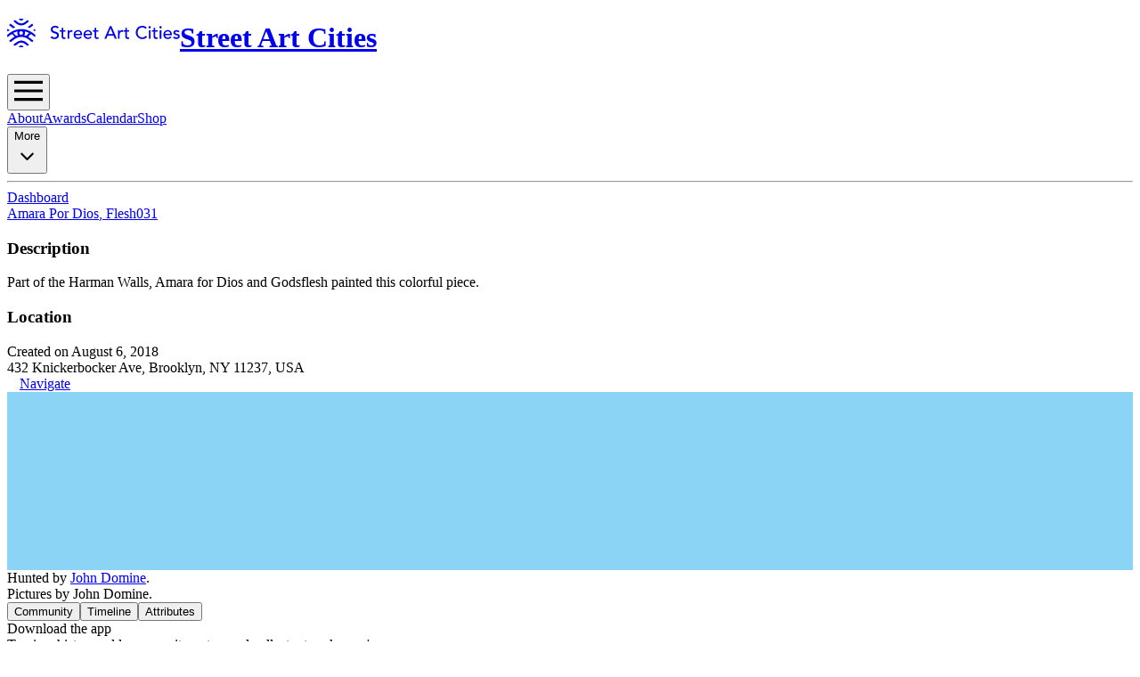

--- FILE ---
content_type: text/html; charset=utf-8
request_url: https://streetartcities.com/markers/15627
body_size: 15274
content:
<!DOCTYPE html><html lang="en" data-sentry-component="RootLayout" data-sentry-source-file="layout.jsx"><head><meta charSet="utf-8"/><meta name="viewport" content="width=device-width, initial-scale=1"/><link rel="stylesheet" href="/_next/static/css/56916c6f3be9f8aa.css" data-precedence="next"/><link rel="stylesheet" href="/_next/static/css/3ac7e9f5ef24015d.css" data-precedence="next"/><link rel="stylesheet" href="/_next/static/css/1bd3e3668020678f.css" data-precedence="next"/><link rel="preload" as="script" fetchPriority="low" href="/_next/static/chunks/webpack-64e191b59d4406c9.js"/><script src="/_next/static/chunks/52774a7f-3d87c26d163bfafe.js" async=""></script><script src="/_next/static/chunks/4bd1b696-e1363a49e2b4e8c8.js" async=""></script><script src="/_next/static/chunks/6437-62604a960af6be98.js" async=""></script><script src="/_next/static/chunks/main-app-5e0a2bf4579c1b29.js" async=""></script><script src="/_next/static/chunks/79f774c5-6e6aacbcc4db563b.js" async=""></script><script src="/_next/static/chunks/9548-b9dcff4b09d8b2f0.js" async=""></script><script src="/_next/static/chunks/4369-772ba94d75385bff.js" async=""></script><script src="/_next/static/chunks/8692-81eea11b73c1e7da.js" async=""></script><script src="/_next/static/chunks/8826-a4c821bb60146a2f.js" async=""></script><script src="/_next/static/chunks/227-6d2e87e9957b86b3.js" async=""></script><script src="/_next/static/chunks/7204-89380f4a4df24bc4.js" async=""></script><script src="/_next/static/chunks/3450-604d1f70d0bab680.js" async=""></script><script src="/_next/static/chunks/7837-5f5cb940889e2d54.js" async=""></script><script src="/_next/static/chunks/9602-71e30433c59c86c9.js" async=""></script><script src="/_next/static/chunks/3699-7dd86a203493273a.js" async=""></script><script src="/_next/static/chunks/1135-a7a28017af985302.js" async=""></script><script src="/_next/static/chunks/8218-9d5aaa62a052c45a.js" async=""></script><script src="/_next/static/chunks/app/markers/%5BmarkerId%5D/page-8963b6673b937b13.js" async=""></script><script src="/_next/static/chunks/app/layout-8462875e965bb71f.js" async=""></script><script src="/_next/static/chunks/app/global-error-c5b166bb389dcd1d.js" async=""></script><link rel="preload" href="https://www.googletagmanager.com/gtag/js?id=G-YP81RXRBEZ" as="script"/><link rel="preload" href="https://analytics.ahrefs.com/analytics.js" as="script"/><meta name="next-size-adjust" content=""/><meta name="theme-color" content="#d5403f"/><title>Untitled by Amara Por Dios, Flesh031 - Street Art Cities</title><meta name="description" content="Part of the Harman Walls, Amara for Dios and Godsflesh painted this colorful piece."/><meta name="keywords" content="street art, streetart, street art cities, sac, graffiti, murals, artworks, artists, ,tours, routes"/><link rel="canonical" href="https://streetartcities.com/markers/15627"/><meta name="apple-itunes-app" content="app-id=1161541872"/><meta property="og:title" content="Untitled by Amara Por Dios, Flesh031 - Street Art Cities"/><meta property="og:description" content="Part of the Harman Walls, Amara for Dios and Godsflesh painted this colorful piece."/><meta property="og:image" content="https://media.streetartcities.com/5/517ac284-12db-4a4b-b137-35798aad7b77/2048.jpg"/><meta name="twitter:card" content="summary_large_image"/><meta name="twitter:title" content="Untitled by Amara Por Dios, Flesh031 - Street Art Cities"/><meta name="twitter:description" content="Part of the Harman Walls, Amara for Dios and Godsflesh painted this colorful piece."/><meta name="twitter:image" content="https://media.streetartcities.com/5/517ac284-12db-4a4b-b137-35798aad7b77/2048.jpg"/><meta property="al:ios:app_store_id" content="1161541872"/><meta name="sentry-trace" content="b198f4569b4e39479738fb7b7824d8e8-84aeffd44241e99d-0"/><meta name="baggage" content="sentry-environment=vercel-production,sentry-release=18ade2fcdc91f5d91e16a356143a7b31e6354612,sentry-public_key=003c80d862df4bcd8d90b49ba2353926,sentry-trace_id=b198f4569b4e39479738fb7b7824d8e8,sentry-sampled=false"/><script src="/_next/static/chunks/polyfills-42372ed130431b0a.js" noModule=""></script></head><body class="__variable_f367f3 font-sans antialiased"><div class="flex flex-col text-gray-900 min-h-screen leading-relaxed"><script type="application/ld+json">{"@context":"http://schema.org","@graph":[{"@context":"http://schema.org","@type":"CreativeWork","name":"Untitled","author":{"@type":"Person","name":"Amara Por Dios, Flesh031","url":"https://streetartcities.com/artists/amara-por-dios"},"url":"https://streetartcities.com/markers/15627","description":"Part of the Harman Walls, Amara for Dios and Godsflesh painted this colorful piece.","thumbnailUrl":"https://media.streetartcities.com/5/517ac284-12db-4a4b-b137-35798aad7b77/1024.jpg","genre":"http://vocab.getty.edu/aat/300056477","accessMode":"visual","creativeWorkStatus":"active","countryOfOrigin":{"@type":"Country","name":"United States"},"keywords":["artwork","street art","graffiti","mural"],"license":"https://streetartcities.com/legal/acceptable-use","dateCreated":"2018-08-06T22:00:00.000Z","publisher":{"@type":"Organization","url":"http://streetartcities.com","name":"Street Art Cities","logo":"https://streetartcities.com/images/icon.png"},"inLanguage":"en","image":{"@type":"ImageObject","contentUrl":"https://media.streetartcities.com/5/517ac284-12db-4a4b-b137-35798aad7b77/2048.jpg"}},{"@context":"https://schema.org","@type":"BreadcrumbList","itemListElement":[{"@type":"ListItem","position":1,"name":"Street Art Cities","item":"https://streetartcities.com"},{"@type":"ListItem","position":2,"name":"United States","item":"https://streetartcities.com/cities/countries/united-states"},{"@type":"ListItem","position":3,"name":"New York City, NY","item":"https://streetartcities.com/cities/newyork"},{"@type":"ListItem","position":4,"name":"Untitled"}]}],"author":{"@type":"Organization","url":"http://streetartcities.com","name":"Street Art Cities","email":"support@streetartcities.com","logo":"https://streetartcities.com/images/icon.png"}}</script><header class="hidden-app relative z-10"><div class="relative flex flex-wrap items-center justify-between p-4 md:p-8"><div class="flex flex-wrap items-center justify-between"><h1><a class="flex items-center no-underline text-red-500" title="Street Art Cities" href="/"><svg width="194" height="32" xmlns="http://www.w3.org/2000/svg" viewBox="0 0 194 32"><g fill="currentColor" fill-rule="nonzero"><path d="M15.608 13.975c-.783.095-1.67.555-1.922 1.673-.133 1.332.627 2.317 1.83 2.438 1.06.107 2.1-.74 2.207-1.794.132-1.302-.62-2.172-2.115-2.317zm7.882 6.236v.018c2.105 1.269 3.912 3.004 5.983 4.39l-1.238 1.76c-1.04-.747-2.094-1.369-2.99-2.167-5.65-5.035-12.865-5.059-18.503-.045-.779.692-1.685 1.242-2.522 1.87-.447.335-.786.27-1.086-.195-.28-.434-.585-.851-.808-1.173 1.356-1.07 2.634-2.114 3.95-3.106 1.755-1.32 2.864-1.786 2.214-1.422-.209.117-1.996-2.217-2.233-2.399-.757-.581-1.756-.246-2.397.33-.844.758-1.753 1.443-2.646 2.145-.197.154-.444.246-.777.424-.162-.69-.332-1.294-.432-1.909-.03-.188.072-.471.214-.604 3.437-3.219 7.424-5.365 12.106-6.182 5.932-1.037 11.273.456 16.178 3.75 1.084.728 2.074 1.609 3.035 2.497.201.186.131.72.099 1.085-.033.365-.175.72-.316 1.26-.6-.412-1.125-.743-1.615-1.118a14.71 14.71 0 0 1-1.257-1.086c-.815-.783-1.642-1.264-2.704-.381-.143.118-1.92 2.102-2.255 2.258zm-2.007-1.061c.711-.484 2.552-2.794 3.108-3.05.211-.1.131-.25.031-.28l-4.756-1.642c.37 1.656.372 3.045-.663 4.436.724.11 1.401.29 2.043.523l.237.013zm-11.426 0l.238-.013a10.52 10.52 0 0 1 2.042-.523c-1.035-1.391-1.033-2.78-.663-4.436-1.734.6-3.245 1.12-4.756 1.642-.1.03-.18.18.032.28.556.256 2.396 2.566 3.107 3.05zm14.557 10.084c-.042.058-.054.09-.077.104-2.255 1.4-1.628 1.353-3.426-.179-1.58-1.346-3.206-2.396-5.377-2.314-1.611.061-2.995.633-4.205 1.675-.266.228-.512.479-.782.702-1.808 1.494-1.81 1.493-3.868-.058 1.895-1.318 3.616-2.885 5.627-3.83 3.074-1.442 6.14-.901 8.854 1.195 1.103.851 2.147 1.78 3.254 2.705zM6.987 2.807c.045-.059.058-.087.08-.103 1.867-1.345 2.05-1.342 3.723.198 1.264 1.163 2.62 2.094 4.406 2.27 1.935.19 3.608-.345 5.079-1.59.534-.451 1.103-.868 1.589-1.367.575-.594 1.122-.562 1.74-.12.322.23.662.433 1.07.698-1.489 1.196-2.805 2.452-4.307 3.418-3.235 2.08-7.64 1.54-10.495-1.076-.896-.82-1.892-1.532-2.885-2.328zm2.114 6.88c-.805.332-1.483.652-2.19.88-.207.065-.545-.074-.743-.225-1.268-.965-2.514-1.96-3.874-3.028l1.335-1.862L9.1 9.687zM29.385 7.27c-1.297 1.044-2.504 2.033-3.737 2.989-.158.123-.477.155-.674.089-.631-.214-1.24-.494-2.004-.809l5.156-4.026 1.259 1.757zM13.098.195c1.8-.255 3.556-.28 5.353.042-.486 1.22-1.368 1.75-2.736 1.728-1.334-.022-2.16-.552-2.617-1.77zm-.07 31.65c.54-1.299 1.48-1.688 2.57-1.741 1.2-.059 2.235.313 2.94 1.637-1.85.379-3.604.277-5.51.104zM2.736 12.9c-.61.454-1.031.813-1.498 1.093-.204.122-.612.204-.736.092-.24-.217-.49-.593-.476-.89.028-.567.237-1.126.421-1.896l2.29 1.601zm26.57-.143l1.967-1.317c.161.721.32 1.3.414 1.888.078.49-.395.808-.823.547-.488-.298-.935-.666-1.559-1.118zM53.18 22.86c.68 0 1.32-.1 1.92-.3.6-.2 1.12-.487 1.56-.86.44-.373.79-.833 1.05-1.38.26-.547.39-1.16.39-1.84 0-.853-.173-1.523-.52-2.01a3.905 3.905 0 0 0-1.29-1.16 7.19 7.19 0 0 0-1.68-.67c-.607-.16-1.167-.34-1.68-.54-.513-.2-.943-.46-1.29-.78-.347-.32-.52-.78-.52-1.38 0-.213.043-.447.13-.7.087-.253.237-.49.45-.71.213-.22.497-.4.85-.54s.797-.21 1.33-.21c.56 0 1.06.113 1.5.34.44.227.78.527 1.02.9l1.56-1.42c-.533-.653-1.153-1.087-1.86-1.3a7.64 7.64 0 0 0-2.22-.32c-.853 0-1.583.13-2.19.39s-1.103.583-1.49.97-.67.813-.85 1.28c-.18.467-.27.907-.27 1.32 0 .92.173 1.65.52 2.19.347.54.777.97 1.29 1.29.513.32 1.073.57 1.68.75.607.18 1.167.367 1.68.56a4.49 4.49 0 0 1 1.29.72c.347.287.52.703.52 1.25 0 .387-.087.727-.26 1.02-.173.293-.397.54-.67.74-.273.2-.577.35-.91.45a3.4 3.4 0 0 1-.98.15c-.573 0-1.13-.123-1.67-.37a3.154 3.154 0 0 1-1.33-1.15l-1.58 1.36c.48.667 1.127 1.16 1.94 1.48.813.32 1.673.48 2.58.48zM64 22.74c.187 0 .45-.023.79-.07.34-.047.617-.13.83-.25v-1.64c-.187.107-.393.18-.62.22-.227.04-.447.06-.66.06-.347 0-.61-.063-.79-.19a1.135 1.135 0 0 1-.4-.5 2.074 2.074 0 0 1-.15-.7c-.013-.26-.02-.523-.02-.79v-4.3h2.58v-1.56h-2.58v-2.66h-1.8v2.66H59.1v1.56h2.08v4.94c0 .387.017.77.05 1.15.033.38.14.723.32 1.03.18.307.46.557.84.75.38.193.917.29 1.61.29zm5.68-.24v-4.76c0-1.04.233-1.807.7-2.3.467-.493 1.14-.74 2.02-.74.147 0 .293.013.44.04.147.027.293.06.44.1l.08-1.94a2.52 2.52 0 0 0-.8-.12c-.293 0-.587.043-.88.13a3.54 3.54 0 0 0-.81.35c-.247.147-.47.323-.67.53-.2.207-.36.437-.48.69h-.04v-1.46h-1.8v9.48h1.8zm9.92.24c1.8 0 3.2-.647 4.2-1.94l-1.36-1.04a4.7 4.7 0 0 1-1.14 1.03c-.413.26-.9.39-1.46.39-.413 0-.813-.067-1.2-.2a3.285 3.285 0 0 1-1.02-.56c-.293-.24-.53-.53-.71-.87-.18-.34-.27-.717-.27-1.13h7.6v-.64c0-.613-.083-1.217-.25-1.81a4.538 4.538 0 0 0-.81-1.6 4.21 4.21 0 0 0-1.43-1.15c-.58-.293-1.29-.44-2.13-.44-.707 0-1.36.127-1.96.38-.6.253-1.117.603-1.55 1.05a4.884 4.884 0 0 0-1.02 1.58 5.18 5.18 0 0 0-.37 1.97c0 .707.113 1.363.34 1.97.227.607.55 1.133.97 1.58.42.447.933.797 1.54 1.05s1.283.38 2.03.38zm2.72-5.76h-5.68c0-.32.07-.643.21-.97a2.947 2.947 0 0 1 2.73-1.79c.453 0 .85.07 1.19.21.34.14.623.333.85.58.227.247.397.537.51.87.113.333.177.7.19 1.1zm8.4 5.76c1.8 0 3.2-.647 4.2-1.94l-1.36-1.04a4.7 4.7 0 0 1-1.14 1.03c-.413.26-.9.39-1.46.39-.413 0-.813-.067-1.2-.2a3.285 3.285 0 0 1-1.02-.56c-.293-.24-.53-.53-.71-.87-.18-.34-.27-.717-.27-1.13h7.6v-.64c0-.613-.083-1.217-.25-1.81a4.538 4.538 0 0 0-.81-1.6 4.21 4.21 0 0 0-1.43-1.15c-.58-.293-1.29-.44-2.13-.44-.707 0-1.36.127-1.96.38-.6.253-1.117.603-1.55 1.05a4.884 4.884 0 0 0-1.02 1.58 5.18 5.18 0 0 0-.37 1.97c0 .707.113 1.363.34 1.97.227.607.55 1.133.97 1.58.42.447.933.797 1.54 1.05s1.283.38 2.03.38zm2.72-5.76h-5.68c0-.32.07-.643.21-.97a2.947 2.947 0 0 1 2.73-1.79c.453 0 .85.07 1.19.21.34.14.623.333.85.58.227.247.397.537.51.87.113.333.177.7.19 1.1zm7.6 5.76c.187 0 .45-.023.79-.07.34-.047.617-.13.83-.25v-1.64c-.187.107-.393.18-.62.22-.227.04-.447.06-.66.06-.347 0-.61-.063-.79-.19a1.135 1.135 0 0 1-.4-.5 2.074 2.074 0 0 1-.15-.7c-.013-.26-.02-.523-.02-.79v-4.3h2.58v-1.56h-2.58v-2.66h-1.8v2.66h-2.08v1.56h2.08v4.94c0 .387.017.77.05 1.15.033.38.14.723.32 1.03.18.307.46.557.84.75.38.193.917.29 1.61.29zm10.34-.24l1.4-3.5h6.74l1.42 3.5h2.24l-6.06-14.16h-1.74l-6.24 14.16h2.24zm7.44-5.18h-5.36l2.68-6.5h.04l2.64 6.5zm7.54 5.18v-4.76c0-1.04.233-1.807.7-2.3.467-.493 1.14-.74 2.02-.74.147 0 .293.013.44.04.147.027.293.06.44.1l.08-1.94a2.52 2.52 0 0 0-.8-.12c-.293 0-.587.043-.88.13a3.54 3.54 0 0 0-.81.35c-.247.147-.47.323-.67.53-.2.207-.36.437-.48.69h-.04v-1.46h-1.8v9.48h1.8zm9.12.24c.187 0 .45-.023.79-.07.34-.047.617-.13.83-.25v-1.64c-.187.107-.393.18-.62.22-.227.04-.447.06-.66.06-.347 0-.61-.063-.79-.19a1.135 1.135 0 0 1-.4-.5 2.074 2.074 0 0 1-.15-.7c-.013-.26-.02-.523-.02-.79v-4.3h2.58v-1.56h-2.58v-2.66h-1.8v2.66h-2.08v1.56h2.08v4.94c0 .387.017.77.05 1.15.033.38.14.723.32 1.03.18.307.46.557.84.75.38.193.917.29 1.61.29zm16.3.12c.813 0 1.53-.103 2.15-.31a7.523 7.523 0 0 0 1.59-.72c.44-.273.793-.547 1.06-.82.267-.273.453-.483.56-.63l-1.62-1.22a4.592 4.592 0 0 1-1.56 1.4c-.613.333-1.327.5-2.14.5-.827 0-1.567-.147-2.22-.44a4.875 4.875 0 0 1-1.66-1.2 5.305 5.305 0 0 1-1.04-1.76 6.211 6.211 0 0 1-.36-2.12c0-.8.127-1.55.38-2.25s.61-1.31 1.07-1.83c.46-.52 1.013-.93 1.66-1.23.647-.3 1.37-.45 2.17-.45.653 0 1.287.14 1.9.42.613.28 1.12.68 1.52 1.2l1.6-1.22a5.134 5.134 0 0 0-2.21-1.66c-.9-.36-1.817-.54-2.75-.54-1.093 0-2.093.187-3 .56a6.75 6.75 0 0 0-2.33 1.57 7.167 7.167 0 0 0-1.51 2.4c-.36.927-.54 1.937-.54 3.03 0 .893.167 1.777.5 2.65a7.331 7.331 0 0 0 1.45 2.35 7.325 7.325 0 0 0 2.3 1.68c.9.427 1.91.64 3.03.64zm8.26-11.92c.36 0 .67-.13.93-.39s.39-.57.39-.93c0-.36-.13-.67-.39-.93a1.27 1.27 0 0 0-.93-.39c-.36 0-.67.13-.93.39s-.39.57-.39.93c0 .36.13.67.39.93s.57.39.93.39zm.9 11.56v-9.48h-1.8v9.48h1.8zm6.38.24c.187 0 .45-.023.79-.07.34-.047.617-.13.83-.25v-1.64c-.187.107-.393.18-.62.22-.227.04-.447.06-.66.06-.347 0-.61-.063-.79-.19a1.135 1.135 0 0 1-.4-.5 2.074 2.074 0 0 1-.15-.7c-.013-.26-.02-.523-.02-.79v-4.3h2.58v-1.56h-2.58v-2.66h-1.8v2.66h-2.08v1.56h2.08v4.94c0 .387.017.77.05 1.15.033.38.14.723.32 1.03.18.307.46.557.84.75.38.193.917.29 1.61.29zm4.92-11.8c.36 0 .67-.13.93-.39s.39-.57.39-.93c0-.36-.13-.67-.39-.93a1.27 1.27 0 0 0-.93-.39c-.36 0-.67.13-.93.39s-.39.57-.39.93c0 .36.13.67.39.93s.57.39.93.39zm.9 11.56v-9.48h-1.8v9.48h1.8zm7.18.24c1.8 0 3.2-.647 4.2-1.94l-1.36-1.04a4.7 4.7 0 0 1-1.14 1.03c-.413.26-.9.39-1.46.39-.413 0-.813-.067-1.2-.2a3.285 3.285 0 0 1-1.02-.56c-.293-.24-.53-.53-.71-.87-.18-.34-.27-.717-.27-1.13h7.6v-.64c0-.613-.083-1.217-.25-1.81a4.538 4.538 0 0 0-.81-1.6 4.21 4.21 0 0 0-1.43-1.15c-.58-.293-1.29-.44-2.13-.44-.707 0-1.36.127-1.96.38-.6.253-1.117.603-1.55 1.05a4.884 4.884 0 0 0-1.02 1.58 5.18 5.18 0 0 0-.37 1.97c0 .707.113 1.363.34 1.97.227.607.55 1.133.97 1.58.42.447.933.797 1.54 1.05s1.283.38 2.03.38zm2.72-5.76h-5.68c0-.32.07-.643.21-.97a2.947 2.947 0 0 1 2.73-1.79c.453 0 .85.07 1.19.21.34.14.623.333.85.58.227.247.397.537.51.87.113.333.177.7.19 1.1zm6.94 5.76c.467 0 .93-.053 1.39-.16.46-.107.87-.28 1.23-.52s.653-.55.88-.93c.227-.38.34-.837.34-1.37 0-.44-.07-.813-.21-1.12a2.255 2.255 0 0 0-.58-.78 3.012 3.012 0 0 0-.88-.52 8.35 8.35 0 0 0-1.09-.34c-.2-.04-.44-.087-.72-.14a3.753 3.753 0 0 1-.79-.24 2.133 2.133 0 0 1-.64-.42c-.18-.173-.27-.4-.27-.68 0-.347.157-.61.47-.79.313-.18.683-.27 1.11-.27.453 0 .837.09 1.15.27.313.18.577.403.79.67l1.4-1.06a2.914 2.914 0 0 0-1.4-1.2 4.888 4.888 0 0 0-3.15-.18c-.433.12-.82.3-1.16.54-.34.24-.613.543-.82.91-.207.367-.31.797-.31 1.29 0 .453.08.833.24 1.14.16.307.373.56.64.76.267.2.573.36.92.48.347.12.713.227 1.1.32.2.04.43.09.69.15.26.06.507.14.74.24.233.1.433.237.6.41.167.173.25.393.25.66 0 .2-.057.377-.17.53-.113.153-.26.28-.44.38-.18.1-.387.173-.62.22-.233.047-.463.07-.69.07-.52 0-.96-.113-1.32-.34a5.6 5.6 0 0 1-.98-.78l-1.36 1.12c.467.64.997 1.08 1.59 1.32.593.24 1.283.36 2.07.36z"></path></g></svg><span class="hidden">Street Art Cities</span></a></h1></div><button class="md:hidden flex items-center p-2 rounded text-red-500"><svg class="fill-current h-4 w-4" viewBox="0 0 20 20" width="32" xmlns="http://www.w3.org/2000/svg"><title>Menu</title><path d="M0 3h20v2H0V3zm0 6h20v2H0V9zm0 6h20v2H0v-2z"></path></svg></button><nav style="z-index:1000" class="hidden text-black md:static shadow-lg md:shadow-none p-3 md:p-0 md:-mr-3 bg-white md:bg-transparent absolute left-0 right-0 md:flex md:items-center w-full md:w-auto text-sm top-16"><a class="flex md:inline-flex items-center px-4 py-2 no-underline text-base font-medium transition duration-150 ease-in-out  opacity-50" href="/about"><span class="">About</span></a><a class="flex md:inline-flex items-center px-4 py-2 no-underline text-base font-medium transition duration-150 ease-in-out  opacity-50" href="/awards"><span class="">Awards</span></a><a class="flex md:inline-flex items-center px-4 py-2 no-underline text-base font-medium transition duration-150 ease-in-out  opacity-50" href="/events"><span class="">Calendar</span></a><a class="flex md:inline-flex items-center px-4 py-2 no-underline text-base font-medium transition duration-150 ease-in-out  opacity-50" href="/shop"><span class="">Shop</span></a><div class="relative" data-headlessui-state=""><span class="group" data-state="closed"><button class="flex md:inline-flex items-center px-4 py-2 no-underline text-base font-medium transition duration-150 ease-in-out group text-base font-medium focus:outline-hidden rounded-md group-data-[state=closed]:opacity-50 " type="button" aria-expanded="false" data-headlessui-state=""><span>More</span><svg xmlns="http://www.w3.org/2000/svg" viewBox="0 0 20 20" fill="currentColor" aria-hidden="true" data-slot="icon" class="relative top-px ml-1 h-4 w-4"><path fill-rule="evenodd" d="M5.22 8.22a.75.75 0 0 1 1.06 0L10 11.94l3.72-3.72a.75.75 0 1 1 1.06 1.06l-4.25 4.25a.75.75 0 0 1-1.06 0L5.22 9.28a.75.75 0 0 1 0-1.06Z" clip-rule="evenodd"></path></svg></button></span></div><div style="position:fixed;top:1px;left:1px;width:1px;height:0;padding:0;margin:-1px;overflow:hidden;clip:rect(0, 0, 0, 0);white-space:nowrap;border-width:0;display:none"></div><hr class="md:hidden border-gray-100 my-3 -mx-3"/><a class="flex md:inline-flex items-center px-4 py-2 no-underline text-base font-medium transition duration-150 ease-in-out  opacity-50" href="/dashboard"><span class="">Dashboard</span></a></nav></div></header><div class="border-t"></div><section class="max-w-6xl mx-auto px-6 py-8 md:py-16 w-full" data-sentry-element="Section" data-sentry-source-file="page.jsx"><div class="@container"><div class="flex flex-col @xl:flex-row @xl:items-center justify-between mb-4 @xl:mb-6"><div><div class="text-2xl font-heading font-semibold @md:text-4xl"><a class="text-red-500" href="/artists/amara-por-dios">Amara Por Dios<!-- -->, </a><a class="text-red-500" href="/artists/flesh031">Flesh031</a></div></div></div><!--$--><div class="grid @lg:grid-cols-4 @lg:grid-rows-12 gap-3 @xl:gap-6"><div class="row-span-12 aspect-4/3 bg-gray-200 bg-cover bg-center rounded-lg cursor-pointer col-span-4" title="Amara Por Dios, Flesh031&amp;mdash;Untitled" style="background-image:url(https://media.streetartcities.com/5/517ac284-12db-4a4b-b137-35798aad7b77/2048.jpg)"></div></div><!--/$--><div class="@xl:grid @xl:grid-cols-3 overflow-x-hidden gap-8 @md:gap-12 @xl:gap-16 my-7 @md:my-10 @xl:my-12"><div class="w-full @xl:col-span-2"><div class="col-span-2 flex flex-col gap-10"><div data-sentry-component="MarkerDetailsDescription" data-sentry-source-file="MarkerDetailsDescription.tsx"><h3 class="font-semibold text-lg mb-1">Description</h3><div class="w-full overflow-x-hidden"><div class="prose"><div>Part of the Harman Walls, Amara for Dios and Godsflesh painted this colorful piece.</div></div></div></div></div><div class="hidden @xl:flex mt-10 col-span-2 flex-col gap-10"><div data-sentry-component="MarkerDetailsLocation" data-sentry-source-file="MarkerDetailsLocation.tsx"><h3 class="font-semibold text-lg mb-1.5">Location</h3><div class="p-4 py-3 leading-relaxed bg-gray-100 text-sm flex justify-between items-center rounded-t-md"><div class="flex-3"><div class="text-gray-500">Created on August 6, 2018</div><div>432 Knickerbocker Ave, Brooklyn, NY 11237, USA</div></div><a target="_blank" data-sentry-element="Button" data-sentry-source-file="MarkerDetailsLocation.tsx" class="inline-flex justify-center items-center border border-transparent font-medium rounded-md focus:outline-hidden focus:ring-2 focus:ring-offset-2 focus:ring-red-400 transition cursor-pointer px-4 py-2 text-sm shadow-xs text-white bg-red-500 hover:bg-red-600 ml-2 my-1" href="https://www.google.com/maps/dir/?api=1&amp;destination=40.6992916,-73.9195985&amp;travelmode=walking&amp;dir_action=navigate"><svg xmlns="http://www.w3.org/2000/svg" width="14" height="14" viewBox="0 0 24 24" fill="none" stroke="white" stroke-width="2" stroke-linecap="round" stroke-linejoin="round" class="lucide lucide-compass mr-2" aria-hidden="true" data-sentry-element="Compass" data-sentry-source-file="MarkerDetailsLocation.tsx"><path d="m16.24 7.76-1.804 5.411a2 2 0 0 1-1.265 1.265L7.76 16.24l1.804-5.411a2 2 0 0 1 1.265-1.265z"></path><circle cx="12" cy="12" r="10"></circle></svg>Navigate</a></div><div class="rounded-b-md overflow-hidden relative z-0 bg-gray-100" style="height:200px;width:100%;background-color:#8cd4f6"></div></div><div data-sentry-component="MarkerDetailsAttribution" data-sentry-source-file="MarkerDetailsAttribution.tsx"><div class="prose prose-sm mb-1">Hunted by <a href="https://streetartcities.com/users/16885">John Domine</a>.<br />Pictures by John Domine.</div></div></div></div><div class="mt-10 @xl:mt-0" data-sentry-component="MarkerSidebar" data-sentry-source-file="MarkerSidebar.tsx"><div class="border-b border-gray-200 mb-5"><nav class="-mb-px flex space-x-8" aria-label="Tabs"><button class="border-red-500 text-red-500 whitespace-nowrap py-2 border-b-2 text-sm sm:text-normal font-medium" aria-current="page">Community</button><button class="border-transparent text-gray-500 hover:text-gray-700 hover:border-gray-300 whitespace-nowrap py-2 border-b-2 text-sm sm:text-normal font-medium">Timeline</button><button class="border-transparent text-gray-500 hover:text-gray-700 hover:border-gray-300 whitespace-nowrap py-2 border-b-2 text-sm sm:text-normal font-medium">Attributes</button></nav></div><div data-title="Community"><div>Loading...</div></div></div><div class="flex @xl:hidden mt-10 col-span-2 flex-col gap-10"><div data-sentry-component="MarkerDetailsLocation" data-sentry-source-file="MarkerDetailsLocation.tsx"><h3 class="font-semibold text-lg mb-1.5">Location</h3><div class="p-4 py-3 leading-relaxed bg-gray-100 text-sm flex justify-between items-center rounded-t-md"><div class="flex-3"><div class="text-gray-500">Created on August 6, 2018</div><div>432 Knickerbocker Ave, Brooklyn, NY 11237, USA</div></div><a target="_blank" data-sentry-element="Button" data-sentry-source-file="MarkerDetailsLocation.tsx" class="inline-flex justify-center items-center border border-transparent font-medium rounded-md focus:outline-hidden focus:ring-2 focus:ring-offset-2 focus:ring-red-400 transition cursor-pointer px-4 py-2 text-sm shadow-xs text-white bg-red-500 hover:bg-red-600 ml-2 my-1" href="https://www.google.com/maps/dir/?api=1&amp;destination=40.6992916,-73.9195985&amp;travelmode=walking&amp;dir_action=navigate"><svg xmlns="http://www.w3.org/2000/svg" width="14" height="14" viewBox="0 0 24 24" fill="none" stroke="white" stroke-width="2" stroke-linecap="round" stroke-linejoin="round" class="lucide lucide-compass mr-2" aria-hidden="true" data-sentry-element="Compass" data-sentry-source-file="MarkerDetailsLocation.tsx"><path d="m16.24 7.76-1.804 5.411a2 2 0 0 1-1.265 1.265L7.76 16.24l1.804-5.411a2 2 0 0 1 1.265-1.265z"></path><circle cx="12" cy="12" r="10"></circle></svg>Navigate</a></div><div class="rounded-b-md overflow-hidden relative z-0 bg-gray-100" style="height:200px;width:100%;background-color:#8cd4f6"></div></div><div data-sentry-component="MarkerDetailsAttribution" data-sentry-source-file="MarkerDetailsAttribution.tsx"><div class="prose prose-sm mb-1">Hunted by <a href="https://streetartcities.com/users/16885">John Domine</a>.<br />Pictures by John Domine.</div></div></div></div></div></section><footer class="bg-gray-900 text-gray-500 text-sm hidden-app" aria-labelledby="footer-heading"><h2 id="footer-heading" class="sr-only">Footer</h2><div class="max-w-4xl mx-auto px-4 text-sm py-12"><div class="xl:grid xl:grid-cols-4 xl:gap-8"><div class="space-y-4 xl:col-span-2 text-gray-300"><svg width="32" height="32" xmlns="http://www.w3.org/2000/svg" viewBox="0 0 32 32"><g fill="currentColor" fill-rule="nonzero"><path d="M15.608,13.975 C14.825,14.07 13.938,14.53 13.686,15.648 C13.553,16.98 14.313,17.965 15.516,18.086 C16.576,18.193 17.616,17.346 17.723,16.292 C17.855,14.99 17.103,14.12 15.608,13.975 L15.608,13.975 Z M23.49,20.211 L23.49,20.229 C25.595,21.498 27.402,23.233 29.473,24.619 L28.235,26.379 C27.195,25.632 26.141,25.01 25.245,24.212 C19.595,19.177 12.38,19.153 6.742,24.167 C5.963,24.859 5.057,25.409 4.22,26.037 C3.773,26.372 3.434,26.307 3.134,25.842 C2.854,25.408 2.549,24.991 2.326,24.669 C3.682,23.599 4.96,22.555 6.276,21.563 C8.031,20.243 9.14,19.777 8.49,20.141 C8.281,20.258 6.494,17.924 6.257,17.742 C5.5,17.161 4.501,17.496 3.86,18.072 C3.016,18.83 2.107,19.515 1.214,20.217 C1.017,20.371 0.77,20.463 0.437,20.641 C0.275,19.951 0.105,19.347 0.005,18.732 C-0.025,18.544 0.077,18.261 0.219,18.128 C3.656,14.909 7.643,12.763 12.325,11.946 C18.257,10.909 23.598,12.402 28.503,15.696 C29.587,16.424 30.577,17.305 31.538,18.193 C31.739,18.379 31.669,18.913 31.637,19.278 C31.604,19.643 31.462,19.998 31.321,20.538 C30.721,20.126 30.196,19.795 29.706,19.42 C29.2668784,19.0819661 28.8472094,18.7193881 28.449,18.334 C27.634,17.551 26.807,17.07 25.745,17.953 C25.602,18.071 23.825,20.055 23.49,20.211 L23.49,20.211 Z M21.483,19.15 C22.194,18.666 24.035,16.356 24.591,16.1 C24.802,16 24.722,15.85 24.622,15.82 L19.866,14.178 C20.236,15.834 20.238,17.223 19.203,18.614 C19.927,18.724 20.604,18.904 21.246,19.137 L21.483,19.15 L21.483,19.15 Z M10.057,19.15 L10.295,19.137 C10.9564402,18.8947411 11.6405402,18.7195285 12.337,18.614 C11.302,17.223 11.304,15.834 11.674,14.178 C9.94,14.778 8.429,15.298 6.918,15.82 C6.818,15.85 6.738,16 6.95,16.1 C7.506,16.356 9.346,18.666 10.057,19.15 L10.057,19.15 Z M24.614,29.234 C24.572,29.292 24.56,29.324 24.537,29.338 C22.282,30.738 22.909,30.691 21.111,29.159 C19.531,27.813 17.905,26.763 15.734,26.845 C14.123,26.906 12.739,27.478 11.529,28.52 C11.263,28.748 11.017,28.999 10.747,29.222 C8.939,30.716 8.937,30.715 6.879,29.164 C8.774,27.846 10.495,26.279 12.506,25.334 C15.58,23.892 18.646,24.433 21.36,26.529 C22.463,27.38 23.507,28.309 24.614,29.234 L24.614,29.234 Z M6.987,2.807 C7.032,2.748 7.045,2.72 7.067,2.704 C8.934,1.359 9.117,1.362 10.79,2.902 C12.054,4.065 13.41,4.996 15.196,5.172 C17.131,5.362 18.804,4.827 20.275,3.582 C20.809,3.131 21.378,2.714 21.864,2.215 C22.439,1.621 22.986,1.653 23.604,2.095 C23.926,2.325 24.266,2.528 24.674,2.793 C23.185,3.989 21.869,5.245 20.367,6.211 C17.132,8.291 12.727,7.751 9.872,5.135 C8.976,4.315 7.98,3.603 6.987,2.807 Z M9.101,9.687 C8.296,10.019 7.618,10.339 6.911,10.567 C6.704,10.632 6.366,10.493 6.168,10.342 C4.9,9.377 3.654,8.382 2.294,7.314 L3.629,5.452 L9.1,9.687 L9.101,9.687 Z M29.385,7.27 C28.088,8.314 26.881,9.303 25.648,10.259 C25.49,10.382 25.171,10.414 24.974,10.348 C24.343,10.134 23.734,9.854 22.97,9.539 L28.126,5.513 L29.385,7.27 L29.385,7.27 Z M13.098,0.195 C14.898,-0.06 16.654,-0.085 18.451,0.237 C17.965,1.457 17.083,1.987 15.715,1.965 C14.381,1.943 13.555,1.413 13.098,0.195 L13.098,0.195 Z M13.028,31.845 C13.568,30.546 14.508,30.157 15.598,30.104 C16.798,30.045 17.833,30.417 18.538,31.741 C16.688,32.12 14.934,32.018 13.028,31.845 Z M2.736,12.9 C2.126,13.354 1.705,13.713 1.238,13.993 C1.034,14.115 0.626,14.197 0.502,14.085 C0.262,13.868 0.012,13.492 0.026,13.195 C0.054,12.628 0.263,12.069 0.447,11.299 L2.737,12.9 L2.736,12.9 Z M29.306,12.757 L31.273,11.44 C31.434,12.161 31.593,12.74 31.687,13.328 C31.765,13.818 31.292,14.136 30.864,13.875 C30.376,13.577 29.929,13.209 29.305,12.757 L29.306,12.757 Z"></path></g></svg><p class="text-base">The world&#x27;s largest urban art community.</p><div class="flex space-x-6 pt-2"><a target="_blank" rel="noopener noreferrer" class="text-gray-400 hover:text-white" href="https://instagram.com/streetartcities"><span class="sr-only">Instagram</span><svg fill="currentColor" viewBox="0 0 24 24" class="h-6 w-6" aria-hidden="true"><path fill-rule="evenodd" d="M12.315 2c2.43 0 2.784.013 3.808.06 1.064.049 1.791.218 2.427.465a4.902 4.902 0 011.772 1.153 4.902 4.902 0 011.153 1.772c.247.636.416 1.363.465 2.427.048 1.067.06 1.407.06 4.123v.08c0 2.643-.012 2.987-.06 4.043-.049 1.064-.218 1.791-.465 2.427a4.902 4.902 0 01-1.153 1.772 4.902 4.902 0 01-1.772 1.153c-.636.247-1.363.416-2.427.465-1.067.048-1.407.06-4.123.06h-.08c-2.643 0-2.987-.012-4.043-.06-1.064-.049-1.791-.218-2.427-.465a4.902 4.902 0 01-1.772-1.153 4.902 4.902 0 01-1.153-1.772c-.247-.636-.416-1.363-.465-2.427-.047-1.024-.06-1.379-.06-3.808v-.63c0-2.43.013-2.784.06-3.808.049-1.064.218-1.791.465-2.427a4.902 4.902 0 011.153-1.772A4.902 4.902 0 015.45 2.525c.636-.247 1.363-.416 2.427-.465C8.901 2.013 9.256 2 11.685 2h.63zm-.081 1.802h-.468c-2.456 0-2.784.011-3.807.058-.975.045-1.504.207-1.857.344-.467.182-.8.398-1.15.748-.35.35-.566.683-.748 1.15-.137.353-.3.882-.344 1.857-.047 1.023-.058 1.351-.058 3.807v.468c0 2.456.011 2.784.058 3.807.045.975.207 1.504.344 1.857.182.466.399.8.748 1.15.35.35.683.566 1.15.748.353.137.882.3 1.857.344 1.054.048 1.37.058 4.041.058h.08c2.597 0 2.917-.01 3.96-.058.976-.045 1.505-.207 1.858-.344.466-.182.8-.398 1.15-.748.35-.35.566-.683.748-1.15.137-.353.3-.882.344-1.857.048-1.055.058-1.37.058-4.041v-.08c0-2.597-.01-2.917-.058-3.96-.045-.976-.207-1.505-.344-1.858a3.097 3.097 0 00-.748-1.15 3.098 3.098 0 00-1.15-.748c-.353-.137-.882-.3-1.857-.344-1.023-.047-1.351-.058-3.807-.058zM12 6.865a5.135 5.135 0 110 10.27 5.135 5.135 0 010-10.27zm0 1.802a3.333 3.333 0 100 6.666 3.333 3.333 0 000-6.666zm5.338-3.205a1.2 1.2 0 110 2.4 1.2 1.2 0 010-2.4z" clip-rule="evenodd"></path></svg></a><a target="_blank" rel="noopener noreferrer" class="text-gray-400 hover:text-white" href="mailto:support@streetartcities.com"><span class="sr-only">Email</span><svg xmlns="http://www.w3.org/2000/svg" width="24" height="24" viewBox="0 0 24 24" fill="none" stroke="currentColor" stroke-width="2" stroke-linecap="round" stroke-linejoin="round" class="lucide lucide-mail h-6 w-6" aria-hidden="true"><path d="m22 7-8.991 5.727a2 2 0 0 1-2.009 0L2 7"></path><rect x="2" y="4" width="20" height="16" rx="2"></rect></svg></a></div><p class="text-gray-500 text-xs pt-6">© Copyright Street Art Cities B.V.</p></div><div class="mt-12 grid grid-cols-3 gap-8 xl:mt-0 xl:col-span-2"><div><h3 class="font-semibold text-gray-500">Community</h3><ul role="list" class="mt-4 space-y-4"><li><a class="text-gray-400 hover:text-white" href="https://streetart.community/?utm_source=sac-footer">Street Art Forum</a></li><li><a class="text-gray-400 hover:text-white" href="/best-of">Street Art Awards</a></li><li><a class="text-gray-400 hover:text-white" href="/signup">Join community</a></li><li><a class="text-gray-400 hover:text-white" href="https://streetartcities.substack.com">Blog</a></li><li><a class="text-gray-400 hover:text-white" href="/shop">Shop</a></li></ul></div><div><h3 class="font-semibold text-gray-500">Content</h3><ul role="list" class="mt-4 space-y-4"><li><a class="text-gray-400 hover:text-white" href="/cities">Browse cities</a></li><li><a class="text-gray-400 hover:text-white" href="/events">Upcoming events</a></li><li><a class="text-gray-400 hover:text-white" href="/guides">Guides</a></li><li><a class="text-gray-400 hover:text-white" href="/artwork-of-the-day">Daily artwork</a></li><li><a class="text-gray-400 hover:text-white" href="/open-data">Open data</a></li><li><a class="text-gray-400 hover:text-white" href="https://streetartcities.com/data/feed/world-rss.xml">RSS feed</a></li></ul></div><div><h3 class="font-semibold text-gray-500">Company</h3><ul role="list" class="mt-4 space-y-4"><li><a class="text-gray-400 hover:text-white" href="/about">About us</a></li><li><a class="text-gray-400 hover:text-white" href="/about/products">Products</a></li><li><a class="text-gray-400 hover:text-white" href="/about/platform">Map platform</a></li><li><a class="text-gray-400 hover:text-white" href="/legal/acceptable-use">Legal</a></li></ul></div></div></div></div></footer></div><script>(self.__next_s=self.__next_s||[]).push([0,{"data-sentry-element":"Script","data-sentry-source-file":"layout.jsx","children":"console.info(`ℹ️ Powered by the Street Art Cities Platform\n\nInterested in how it's built? https://streetartcities.com/about/platform`);","id":"powered-by"}])</script><script src="/_next/static/chunks/webpack-64e191b59d4406c9.js" async=""></script><script>(self.__next_f=self.__next_f||[]).push([0])</script><script>self.__next_f.push([1,"1:\"$Sreact.fragment\"\n2:I[23449,[],\"\"]\n3:I[47869,[],\"\"]\n4:I[83699,[\"7611\",\"static/chunks/79f774c5-6e6aacbcc4db563b.js\",\"9548\",\"static/chunks/9548-b9dcff4b09d8b2f0.js\",\"4369\",\"static/chunks/4369-772ba94d75385bff.js\",\"8692\",\"static/chunks/8692-81eea11b73c1e7da.js\",\"8826\",\"static/chunks/8826-a4c821bb60146a2f.js\",\"227\",\"static/chunks/227-6d2e87e9957b86b3.js\",\"7204\",\"static/chunks/7204-89380f4a4df24bc4.js\",\"3450\",\"static/chunks/3450-604d1f70d0bab680.js\",\"7837\",\"static/chunks/7837-5f5cb940889e2d54.js\",\"9602\",\"static/chunks/9602-71e30433c59c86c9.js\",\"3699\",\"static/chunks/3699-7dd86a203493273a.js\",\"1135\",\"static/chunks/1135-a7a28017af985302.js\",\"8218\",\"static/chunks/8218-9d5aaa62a052c45a.js\",\"9786\",\"static/chunks/app/markers/%5BmarkerId%5D/page-8963b6673b937b13.js\"],\"default\"]\n6:I[19548,[\"7611\",\"static/chunks/79f774c5-6e6aacbcc4db563b.js\",\"9548\",\"static/chunks/9548-b9dcff4b09d8b2f0.js\",\"4369\",\"static/chunks/4369-772ba94d75385bff.js\",\"8692\",\"static/chunks/8692-81eea11b73c1e7da.js\",\"8826\",\"static/chunks/8826-a4c821bb60146a2f.js\",\"227\",\"static/chunks/227-6d2e87e9957b86b3.js\",\"7204\",\"static/chunks/7204-89380f4a4df24bc4.js\",\"3450\",\"static/chunks/3450-604d1f70d0bab680.js\",\"7837\",\"static/chunks/7837-5f5cb940889e2d54.js\",\"9602\",\"static/chunks/9602-71e30433c59c86c9.js\",\"3699\",\"static/chunks/3699-7dd86a203493273a.js\",\"1135\",\"static/chunks/1135-a7a28017af985302.js\",\"8218\",\"static/chunks/8218-9d5aaa62a052c45a.js\",\"9786\",\"static/chunks/app/markers/%5BmarkerId%5D/page-8963b6673b937b13.js\"],\"\"]\n8:I[46969,[\"9548\",\"static/chunks/9548-b9dcff4b09d8b2f0.js\",\"7177\",\"static/chunks/app/layout-8462875e965bb71f.js\"],\"\"]\n9:I[58741,[\"9548\",\"static/chunks/9548-b9dcff4b09d8b2f0.js\",\"7177\",\"static/chunks/app/layout-8462875e965bb71f.js\"],\"default\"]\nb:I[38310,[],\"OutletBoundary\"]\nd:I[38310,[],\"MetadataBoundary\"]\nf:I[38310,[],\"ViewportBoundary\"]\n11:I[33575,[\"4219\",\"static/chunks/app/global-error-c5b166bb389dcd1d.js\"],\"default\"]\n:HL[\"/_next/static/media/e4af272ccee01ff0-s.p.woff2\",\"font\",{\"crossOrigin\":\"\",\"type\":\"font/woff2\"}]\n:HL[\"/_next/static/css/56916"])</script><script>self.__next_f.push([1,"c6f3be9f8aa.css\",\"style\"]\n:HL[\"/_next/static/css/3ac7e9f5ef24015d.css\",\"style\"]\n:HL[\"/_next/static/css/1bd3e3668020678f.css\",\"style\"]\n5:Tdbe,"])</script><script>self.__next_f.push([1,"M15.608,13.975 C14.825,14.07 13.938,14.53 13.686,15.648 C13.553,16.98 14.313,17.965 15.516,18.086 C16.576,18.193 17.616,17.346 17.723,16.292 C17.855,14.99 17.103,14.12 15.608,13.975 L15.608,13.975 Z M23.49,20.211 L23.49,20.229 C25.595,21.498 27.402,23.233 29.473,24.619 L28.235,26.379 C27.195,25.632 26.141,25.01 25.245,24.212 C19.595,19.177 12.38,19.153 6.742,24.167 C5.963,24.859 5.057,25.409 4.22,26.037 C3.773,26.372 3.434,26.307 3.134,25.842 C2.854,25.408 2.549,24.991 2.326,24.669 C3.682,23.599 4.96,22.555 6.276,21.563 C8.031,20.243 9.14,19.777 8.49,20.141 C8.281,20.258 6.494,17.924 6.257,17.742 C5.5,17.161 4.501,17.496 3.86,18.072 C3.016,18.83 2.107,19.515 1.214,20.217 C1.017,20.371 0.77,20.463 0.437,20.641 C0.275,19.951 0.105,19.347 0.005,18.732 C-0.025,18.544 0.077,18.261 0.219,18.128 C3.656,14.909 7.643,12.763 12.325,11.946 C18.257,10.909 23.598,12.402 28.503,15.696 C29.587,16.424 30.577,17.305 31.538,18.193 C31.739,18.379 31.669,18.913 31.637,19.278 C31.604,19.643 31.462,19.998 31.321,20.538 C30.721,20.126 30.196,19.795 29.706,19.42 C29.2668784,19.0819661 28.8472094,18.7193881 28.449,18.334 C27.634,17.551 26.807,17.07 25.745,17.953 C25.602,18.071 23.825,20.055 23.49,20.211 L23.49,20.211 Z M21.483,19.15 C22.194,18.666 24.035,16.356 24.591,16.1 C24.802,16 24.722,15.85 24.622,15.82 L19.866,14.178 C20.236,15.834 20.238,17.223 19.203,18.614 C19.927,18.724 20.604,18.904 21.246,19.137 L21.483,19.15 L21.483,19.15 Z M10.057,19.15 L10.295,19.137 C10.9564402,18.8947411 11.6405402,18.7195285 12.337,18.614 C11.302,17.223 11.304,15.834 11.674,14.178 C9.94,14.778 8.429,15.298 6.918,15.82 C6.818,15.85 6.738,16 6.95,16.1 C7.506,16.356 9.346,18.666 10.057,19.15 L10.057,19.15 Z M24.614,29.234 C24.572,29.292 24.56,29.324 24.537,29.338 C22.282,30.738 22.909,30.691 21.111,29.159 C19.531,27.813 17.905,26.763 15.734,26.845 C14.123,26.906 12.739,27.478 11.529,28.52 C11.263,28.748 11.017,28.999 10.747,29.222 C8.939,30.716 8.937,30.715 6.879,29.164 C8.774,27.846 10.495,26.279 12.506,25.334 C15.58,23.892 18.646,24.433 21.36,26.529 C22.463,27.38 23.507,28.309 24.614,29.234 L24.614,29.234 Z M6.987,2.807 C7.032,2.748 7.045,2.72 7.067,2.704 C8.934,1.359 9.117,1.362 10.79,2.902 C12.054,4.065 13.41,4.996 15.196,5.172 C17.131,5.362 18.804,4.827 20.275,3.582 C20.809,3.131 21.378,2.714 21.864,2.215 C22.439,1.621 22.986,1.653 23.604,2.095 C23.926,2.325 24.266,2.528 24.674,2.793 C23.185,3.989 21.869,5.245 20.367,6.211 C17.132,8.291 12.727,7.751 9.872,5.135 C8.976,4.315 7.98,3.603 6.987,2.807 Z M9.101,9.687 C8.296,10.019 7.618,10.339 6.911,10.567 C6.704,10.632 6.366,10.493 6.168,10.342 C4.9,9.377 3.654,8.382 2.294,7.314 L3.629,5.452 L9.1,9.687 L9.101,9.687 Z M29.385,7.27 C28.088,8.314 26.881,9.303 25.648,10.259 C25.49,10.382 25.171,10.414 24.974,10.348 C24.343,10.134 23.734,9.854 22.97,9.539 L28.126,5.513 L29.385,7.27 L29.385,7.27 Z M13.098,0.195 C14.898,-0.06 16.654,-0.085 18.451,0.237 C17.965,1.457 17.083,1.987 15.715,1.965 C14.381,1.943 13.555,1.413 13.098,0.195 L13.098,0.195 Z M13.028,31.845 C13.568,30.546 14.508,30.157 15.598,30.104 C16.798,30.045 17.833,30.417 18.538,31.741 C16.688,32.12 14.934,32.018 13.028,31.845 Z M2.736,12.9 C2.126,13.354 1.705,13.713 1.238,13.993 C1.034,14.115 0.626,14.197 0.502,14.085 C0.262,13.868 0.012,13.492 0.026,13.195 C0.054,12.628 0.263,12.069 0.447,11.299 L2.737,12.9 L2.736,12.9 Z M29.306,12.757 L31.273,11.44 C31.434,12.161 31.593,12.74 31.687,13.328 C31.765,13.818 31.292,14.136 30.864,13.875 C30.376,13.577 29.929,13.209 29.305,12.757 L29.306,12.757 Z"])</script><script>self.__next_f.push([1,"7:T63b,M12.315 2c2.43 0 2.784.013 3.808.06 1.064.049 1.791.218 2.427.465a4.902 4.902 0 011.772 1.153 4.902 4.902 0 011.153 1.772c.247.636.416 1.363.465 2.427.048 1.067.06 1.407.06 4.123v.08c0 2.643-.012 2.987-.06 4.043-.049 1.064-.218 1.791-.465 2.427a4.902 4.902 0 01-1.153 1.772 4.902 4.902 0 01-1.772 1.153c-.636.247-1.363.416-2.427.465-1.067.048-1.407.06-4.123.06h-.08c-2.643 0-2.987-.012-4.043-.06-1.064-.049-1.791-.218-2.427-.465a4.902 4.902 0 01-1.772-1.153 4.902 4.902 0 01-1.153-1.772c-.247-.636-.416-1.363-.465-2.427-.047-1.024-.06-1.379-.06-3.808v-.63c0-2.43.013-2.784.06-3.808.049-1.064.218-1.791.465-2.427a4.902 4.902 0 011.153-1.772A4.902 4.902 0 015.45 2.525c.636-.247 1.363-.416 2.427-.465C8.901 2.013 9.256 2 11.685 2h.63zm-.081 1.802h-.468c-2.456 0-2.784.011-3.807.058-.975.045-1.504.207-1.857.344-.467.182-.8.398-1.15.748-.35.35-.566.683-.748 1.15-.137.353-.3.882-.344 1.857-.047 1.023-.058 1.351-.058 3.807v.468c0 2.456.011 2.784.058 3.807.045.975.207 1.504.344 1.857.182.466.399.8.748 1.15.35.35.683.566 1.15.748.353.137.882.3 1.857.344 1.054.048 1.37.058 4.041.058h.08c2.597 0 2.917-.01 3.96-.058.976-.045 1.505-.207 1.858-.344.466-.182.8-.398 1.15-.748.35-.35.566-.683.748-1.15.137-.353.3-.882.344-1.857.048-1.055.058-1.37.058-4.041v-.08c0-2.597-.01-2.917-.058-3.96-.045-.976-.207-1.505-.344-1.858a3.097 3.097 0 00-.748-1.15 3.098 3.098 0 00-1.15-.748c-.353-.137-.882-.3-1.857-.344-1.023-.047-1.351-.058-3.807-.058zM12 6.865a5.135 5.135 0 110 10.27 5.135 5.135 0 010-10.27zm0 1.802a3.333 3.333 0 100 6.666 3.333 3.333 0 000-6.666zm5.338-3.205a1.2 1.2 0 110 2.4 1.2 1.2 0 010-2.4z"])</script><script>self.__next_f.push([1,"0:{\"P\":null,\"b\":\"hroXLnHxc8sicIzKgKMCE\",\"p\":\"\",\"c\":[\"\",\"markers\",\"15627\"],\"i\":false,\"f\":[[[\"\",{\"children\":[\"markers\",{\"children\":[[\"markerId\",\"15627\",\"d\"],{\"children\":[\"__PAGE__\",{}]}]}]},\"$undefined\",\"$undefined\",true],[\"\",[\"$\",\"$1\",\"c\",{\"children\":[[[\"$\",\"link\",\"0\",{\"rel\":\"stylesheet\",\"href\":\"/_next/static/css/56916c6f3be9f8aa.css\",\"precedence\":\"next\",\"crossOrigin\":\"$undefined\",\"nonce\":\"$undefined\"}],[\"$\",\"link\",\"1\",{\"rel\":\"stylesheet\",\"href\":\"/_next/static/css/3ac7e9f5ef24015d.css\",\"precedence\":\"next\",\"crossOrigin\":\"$undefined\",\"nonce\":\"$undefined\"}]],[\"$\",\"html\",null,{\"lang\":\"en\",\"data-sentry-component\":\"RootLayout\",\"data-sentry-source-file\":\"layout.jsx\",\"children\":[[\"$\",\"head\",null,{}],[\"$\",\"body\",null,{\"className\":\"__variable_f367f3 font-sans antialiased\",\"children\":[[\"$\",\"div\",null,{\"className\":\"flex flex-col text-gray-900 min-h-screen leading-relaxed\",\"children\":[[\"$\",\"$L2\",null,{\"parallelRouterKey\":\"children\",\"segmentPath\":[\"children\"],\"error\":\"$undefined\",\"errorStyles\":\"$undefined\",\"errorScripts\":\"$undefined\",\"template\":[\"$\",\"$L3\",null,{}],\"templateStyles\":\"$undefined\",\"templateScripts\":\"$undefined\",\"notFound\":[[],[\"$\",\"div\",null,{\"className\":\"-mb-12\",\"children\":[\"$\",\"div\",null,{\"className\":\"h-screen\",\"children\":[[\"$\",\"$L4\",null,{\"data-sentry-element\":\"Header\",\"data-sentry-source-file\":\"not-found.jsx\"}],[\"$\",\"section\",null,{\"className\":\"max-w-4xl mx-auto px-6 py-8 md:py-16 w-full\",\"data-sentry-element\":\"Section\",\"data-sentry-source-file\":\"not-found.jsx\",\"children\":[[\"$\",\"h1\",null,{\"className\":\"mb-6 md:mb-8 font-heading text-3xl md:text-5xl font-semibold my-12\",\"children\":\"Page not found\"}],[\"$\",\"p\",null,{\"className\":\"my-16 text-xl text-gray-500\",\"children\":\"There's nothing here. You might have clicked a link that no longer exists, or found a tear in the space-time continuum.\"}],[\"$\",\"a\",null,{\"href\":\"/\",\"className\":\"font-bold mt-20 md:mt-40 block\",\"children\":\"← Go back home\"}]]}]]}]}]],\"forbidden\":\"$undefined\",\"unauthorized\":\"$undefined\"}],[\"$\",\"footer\",null,{\"className\":\"bg-gray-900 text-gray-500 text-sm hidden-app\",\"aria-labelledby\":\"footer-heading\",\"children\":[[\"$\",\"h2\",null,{\"id\":\"footer-heading\",\"className\":\"sr-only\",\"children\":\"Footer\"}],[\"$\",\"div\",null,{\"className\":\"max-w-4xl mx-auto px-4 text-sm py-12\",\"children\":[\"$\",\"div\",null,{\"className\":\"xl:grid xl:grid-cols-4 xl:gap-8\",\"children\":[[\"$\",\"div\",null,{\"className\":\"space-y-4 xl:col-span-2 text-gray-300\",\"children\":[[\"$\",\"svg\",null,{\"width\":32,\"height\":32,\"xmlns\":\"http://www.w3.org/2000/svg\",\"viewBox\":\"0 0 32 32\",\"children\":[\"$\",\"g\",null,{\"fill\":\"currentColor\",\"fillRule\":\"nonzero\",\"children\":[\"$\",\"path\",null,{\"d\":\"$5\"}]}]}],[\"$\",\"p\",null,{\"className\":\"text-base\",\"children\":\"The world's largest urban art community.\"}],[\"$\",\"div\",null,{\"className\":\"flex space-x-6 pt-2\",\"children\":[[\"$\",\"$L6\",\"Instagram\",{\"href\":\"https://instagram.com/streetartcities\",\"target\":\"_blank\",\"rel\":\"noopener noreferrer\",\"className\":\"text-gray-400 hover:text-white\",\"children\":[[\"$\",\"span\",null,{\"className\":\"sr-only\",\"children\":\"Instagram\"}],[\"$\",\"svg\",null,{\"fill\":\"currentColor\",\"viewBox\":\"0 0 24 24\",\"className\":\"h-6 w-6\",\"aria-hidden\":\"true\",\"children\":[\"$\",\"path\",null,{\"fillRule\":\"evenodd\",\"d\":\"$7\",\"clipRule\":\"evenodd\"}]}]]}],[\"$\",\"$L6\",\"Email\",{\"href\":\"mailto:support@streetartcities.com\",\"target\":\"_blank\",\"rel\":\"noopener noreferrer\",\"className\":\"text-gray-400 hover:text-white\",\"children\":[[\"$\",\"span\",null,{\"className\":\"sr-only\",\"children\":\"Email\"}],[\"$\",\"svg\",null,{\"ref\":\"$undefined\",\"xmlns\":\"http://www.w3.org/2000/svg\",\"width\":24,\"height\":24,\"viewBox\":\"0 0 24 24\",\"fill\":\"none\",\"stroke\":\"currentColor\",\"strokeWidth\":2,\"strokeLinecap\":\"round\",\"strokeLinejoin\":\"round\",\"className\":\"lucide lucide-mail h-6 w-6\",\"aria-hidden\":\"true\",\"children\":[[\"$\",\"path\",\"132q7q\",{\"d\":\"m22 7-8.991 5.727a2 2 0 0 1-2.009 0L2 7\"}],[\"$\",\"rect\",\"izxlao\",{\"x\":\"2\",\"y\":\"4\",\"width\":\"20\",\"height\":\"16\",\"rx\":\"2\"}],\"$undefined\"]}]]}]]}],[\"$\",\"p\",null,{\"className\":\"text-gray-500 text-xs pt-6\",\"children\":\"© Copyright Street Art Cities B.V.\"}]]}],[\"$\",\"div\",null,{\"className\":\"mt-12 grid grid-cols-3 gap-8 xl:mt-0 xl:col-span-2\",\"children\":[[\"$\",\"div\",\"Community\",{\"children\":[[\"$\",\"h3\",null,{\"className\":\"font-semibold text-gray-500\",\"children\":\"Community\"}],[\"$\",\"ul\",null,{\"role\":\"list\",\"className\":\"mt-4 space-y-4\",\"children\":[[\"$\",\"li\",\"Street Art Forum\",{\"children\":[\"$\",\"$L6\",null,{\"href\":\"https://streetart.community/?utm_source=sac-footer\",\"className\":\"text-gray-400 hover:text-white\",\"children\":\"Street Art Forum\"}]}],[\"$\",\"li\",\"Street Art Awards\",{\"children\":[\"$\",\"$L6\",null,{\"href\":\"/best-of\",\"className\":\"text-gray-400 hover:text-white\",\"children\":\"Street Art Awards\"}]}],[\"$\",\"li\",\"Join community\",{\"children\":[\"$\",\"$L6\",null,{\"href\":\"/signup\",\"className\":\"text-gray-400 hover:text-white\",\"children\":\"Join community\"}]}],[\"$\",\"li\",\"Blog\",{\"children\":[\"$\",\"$L6\",null,{\"href\":\"https://streetartcities.substack.com\",\"className\":\"text-gray-400 hover:text-white\",\"children\":\"Blog\"}]}],[\"$\",\"li\",\"Shop\",{\"children\":[\"$\",\"$L6\",null,{\"href\":\"/shop\",\"className\":\"text-gray-400 hover:text-white\",\"children\":\"Shop\"}]}]]}]]}],[\"$\",\"div\",\"Content\",{\"children\":[[\"$\",\"h3\",null,{\"className\":\"font-semibold text-gray-500\",\"children\":\"Content\"}],[\"$\",\"ul\",null,{\"role\":\"list\",\"className\":\"mt-4 space-y-4\",\"children\":[[\"$\",\"li\",\"Browse cities\",{\"children\":[\"$\",\"$L6\",null,{\"href\":\"/cities\",\"className\":\"text-gray-400 hover:text-white\",\"children\":\"Browse cities\"}]}],[\"$\",\"li\",\"Upcoming events\",{\"children\":[\"$\",\"$L6\",null,{\"href\":\"/events\",\"className\":\"text-gray-400 hover:text-white\",\"children\":\"Upcoming events\"}]}],[\"$\",\"li\",\"Guides\",{\"children\":[\"$\",\"$L6\",null,{\"href\":\"/guides\",\"className\":\"text-gray-400 hover:text-white\",\"children\":\"Guides\"}]}],[\"$\",\"li\",\"Daily artwork\",{\"children\":[\"$\",\"$L6\",null,{\"href\":\"/artwork-of-the-day\",\"className\":\"text-gray-400 hover:text-white\",\"children\":\"Daily artwork\"}]}],[\"$\",\"li\",\"Open data\",{\"children\":[\"$\",\"$L6\",null,{\"href\":\"/open-data\",\"className\":\"text-gray-400 hover:text-white\",\"children\":\"Open data\"}]}],[\"$\",\"li\",\"RSS feed\",{\"children\":[\"$\",\"$L6\",null,{\"href\":\"https://streetartcities.com/data/feed/world-rss.xml\",\"className\":\"text-gray-400 hover:text-white\",\"children\":\"RSS feed\"}]}]]}]]}],[\"$\",\"div\",\"Company\",{\"children\":[[\"$\",\"h3\",null,{\"className\":\"font-semibold text-gray-500\",\"children\":\"Company\"}],[\"$\",\"ul\",null,{\"role\":\"list\",\"className\":\"mt-4 space-y-4\",\"children\":[[\"$\",\"li\",\"About us\",{\"children\":[\"$\",\"$L6\",null,{\"href\":\"/about\",\"className\":\"text-gray-400 hover:text-white\",\"children\":\"About us\"}]}],[\"$\",\"li\",\"Products\",{\"children\":[\"$\",\"$L6\",null,{\"href\":\"/about/products\",\"className\":\"text-gray-400 hover:text-white\",\"children\":\"Products\"}]}],[\"$\",\"li\",\"Map platform\",{\"children\":[\"$\",\"$L6\",null,{\"href\":\"/about/platform\",\"className\":\"text-gray-400 hover:text-white\",\"children\":\"Map platform\"}]}],[\"$\",\"li\",\"Legal\",{\"children\":[\"$\",\"$L6\",null,{\"href\":\"/legal/acceptable-use/\",\"className\":\"text-gray-400 hover:text-white\",\"children\":\"Legal\"}]}]]}]]}]]}]]}]}]]}]]}],[\"$\",\"$L8\",null,{\"id\":\"powered-by\",\"strategy\":\"beforeInteractive\",\"data-sentry-element\":\"Script\",\"data-sentry-source-file\":\"layout.jsx\",\"children\":\"console.info(`ℹ️ Powered by the Street Art Cities Platform\\n\\nInterested in how it's built? https://streetartcities.com/about/platform`);\"}],[\"$\",\"$L8\",null,{\"src\":\"https://www.googletagmanager.com/gtag/js?id=G-YP81RXRBEZ\",\"strategy\":\"afterInteractive\",\"data-sentry-element\":\"Script\",\"data-sentry-source-file\":\"layout.jsx\"}],[\"$\",\"$L8\",null,{\"id\":\"google-analytics\",\"strategy\":\"afterInteractive\",\"data-sentry-element\":\"Script\",\"data-sentry-source-file\":\"layout.jsx\",\"children\":\"\\n          window.dataLayer = window.dataLayer || [];\\n          function gtag(){window.dataLayer.push(arguments);}\\n          gtag('js', new Date());\\n\\n          gtag('config', 'G-YP81RXRBEZ');\\n        \"}],[\"$\",\"$L8\",null,{\"id\":\"localhost-support\",\"strategy\":\"afterInteractive\",\"data-sentry-element\":\"Script\",\"data-sentry-source-file\":\"layout.jsx\",\"children\":\"\\n          if (location.search.indexOf('localhost=1') \u003e= 0) {\\n            localStorage.useLocalHost = '1';\\n            location.href = '/';\\n          }\\n        \"}],[\"$\",\"$L8\",null,{\"src\":\"https://analytics.ahrefs.com/analytics.js\",\"data-key\":\"YJUEAEd/7ogLzbOaSWPVPQ\",\"strategy\":\"afterInteractive\",\"data-sentry-element\":\"Script\",\"data-sentry-source-file\":\"layout.jsx\"}],[\"$\",\"$L9\",null,{\"data-sentry-element\":\"Mixpanel\",\"data-sentry-source-file\":\"layout.jsx\"}]]}]]}]]}],{\"children\":[\"markers\",[\"$\",\"$1\",\"c\",{\"children\":[null,[\"$\",\"$L2\",null,{\"parallelRouterKey\":\"children\",\"segmentPath\":[\"children\",\"markers\",\"children\"],\"error\":\"$undefined\",\"errorStyles\":\"$undefined\",\"errorScripts\":\"$undefined\",\"template\":[\"$\",\"$L3\",null,{}],\"templateStyles\":\"$undefined\",\"templateScripts\":\"$undefined\",\"notFound\":\"$undefined\",\"forbidden\":\"$undefined\",\"unauthorized\":\"$undefined\"}]]}],{\"children\":[[\"markerId\",\"15627\",\"d\"],[\"$\",\"$1\",\"c\",{\"children\":[null,[\"$\",\"$L2\",null,{\"parallelRouterKey\":\"children\",\"segmentPath\":[\"children\",\"markers\",\"children\",\"$0:f:0:1:2:children:2:children:0\",\"children\"],\"error\":\"$undefined\",\"errorStyles\":\"$undefined\",\"errorScripts\":\"$undefined\",\"template\":[\"$\",\"$L3\",null,{}],\"templateStyles\":\"$undefined\",\"templateScripts\":\"$undefined\",\"notFound\":\"$undefined\",\"forbidden\":\"$undefined\",\"unauthorized\":\"$undefined\"}]]}],{\"children\":[\"__PAGE__\",[\"$\",\"$1\",\"c\",{\"children\":[\"$La\",[[\"$\",\"link\",\"0\",{\"rel\":\"stylesheet\",\"href\":\"/_next/static/css/1bd3e3668020678f.css\",\"precedence\":\"next\",\"crossOrigin\":\"$undefined\",\"nonce\":\"$undefined\"}]],[\"$\",\"$Lb\",null,{\"children\":\"$Lc\"}]]}],{},null,false]},null,false]},null,false]},null,false],[\"$\",\"$1\",\"h\",{\"children\":[null,[\"$\",\"$1\",\"1-lyg6IQxP8t0FPg57STh\",{\"children\":[[\"$\",\"$Ld\",null,{\"children\":\"$Le\"}],[\"$\",\"$Lf\",null,{\"children\":\"$L10\"}],[\"$\",\"meta\",null,{\"name\":\"next-size-adjust\",\"content\":\"\"}]]}]]}],false]],\"m\":\"$undefined\",\"G\":[\"$11\",[]],\"s\":false,\"S\":false}\n"])</script><script>self.__next_f.push([1,"10:[[\"$\",\"meta\",\"0\",{\"name\":\"viewport\",\"content\":\"width=device-width, initial-scale=1\"}],[\"$\",\"meta\",\"1\",{\"name\":\"theme-color\",\"content\":\"#d5403f\"}]]\n"])</script><script>self.__next_f.push([1,"12:I[99969,[\"7611\",\"static/chunks/79f774c5-6e6aacbcc4db563b.js\",\"9548\",\"static/chunks/9548-b9dcff4b09d8b2f0.js\",\"4369\",\"static/chunks/4369-772ba94d75385bff.js\",\"8692\",\"static/chunks/8692-81eea11b73c1e7da.js\",\"8826\",\"static/chunks/8826-a4c821bb60146a2f.js\",\"227\",\"static/chunks/227-6d2e87e9957b86b3.js\",\"7204\",\"static/chunks/7204-89380f4a4df24bc4.js\",\"3450\",\"static/chunks/3450-604d1f70d0bab680.js\",\"7837\",\"static/chunks/7837-5f5cb940889e2d54.js\",\"9602\",\"static/chunks/9602-71e30433c59c86c9.js\",\"3699\",\"static/chunks/3699-7dd86a203493273a.js\",\"1135\",\"static/chunks/1135-a7a28017af985302.js\",\"8218\",\"static/chunks/8218-9d5aaa62a052c45a.js\",\"9786\",\"static/chunks/app/markers/%5BmarkerId%5D/page-8963b6673b937b13.js\"],\"TrackingPixel\"]\n14:I[28218,[\"7611\",\"static/chunks/79f774c5-6e6aacbcc4db563b.js\",\"9548\",\"static/chunks/9548-b9dcff4b09d8b2f0.js\",\"4369\",\"static/chunks/4369-772ba94d75385bff.js\",\"8692\",\"static/chunks/8692-81eea11b73c1e7da.js\",\"8826\",\"static/chunks/8826-a4c821bb60146a2f.js\",\"227\",\"static/chunks/227-6d2e87e9957b86b3.js\",\"7204\",\"static/chunks/7204-89380f4a4df24bc4.js\",\"3450\",\"static/chunks/3450-604d1f70d0bab680.js\",\"7837\",\"static/chunks/7837-5f5cb940889e2d54.js\",\"9602\",\"static/chunks/9602-71e30433c59c86c9.js\",\"3699\",\"static/chunks/3699-7dd86a203493273a.js\",\"1135\",\"static/chunks/1135-a7a28017af985302.js\",\"8218\",\"static/chunks/8218-9d5aaa62a052c45a.js\",\"9786\",\"static/chunks/app/markers/%5BmarkerId%5D/page-8963b6673b937b13.js\"],\"default\"]\n13:T6dd,{\"@context\":\"http://schema.org\",\"@graph\":[{\"@context\":\"http://schema.org\",\"@type\":\"CreativeWork\",\"name\":\"Untitled\",\"author\":{\"@type\":\"Person\",\"name\":\"Amara Por Dios, Flesh031\",\"url\":\"https://streetartcities.com/artists/amara-por-dios\"},\"url\":\"https://streetartcities.com/markers/15627\",\"description\":\"Part of the Harman Walls, Amara for Dios and Godsflesh painted this colorful piece.\",\"thumbnailUrl\":\"https://media.streetartcities.com/5/517ac284-12db-4a4b-b137-35798aad7b77/1024.jpg\",\"genre\":\"http://vocab.getty.edu/aat/300056477\",\"accessMode\":\"visual\",\"creativeWorkStatus\":\"active\","])</script><script>self.__next_f.push([1,"\"countryOfOrigin\":{\"@type\":\"Country\",\"name\":\"United States\"},\"keywords\":[\"artwork\",\"street art\",\"graffiti\",\"mural\"],\"license\":\"https://streetartcities.com/legal/acceptable-use\",\"dateCreated\":\"2018-08-06T22:00:00.000Z\",\"publisher\":{\"@type\":\"Organization\",\"url\":\"http://streetartcities.com\",\"name\":\"Street Art Cities\",\"logo\":\"https://streetartcities.com/images/icon.png\"},\"inLanguage\":\"en\",\"image\":{\"@type\":\"ImageObject\",\"contentUrl\":\"https://media.streetartcities.com/5/517ac284-12db-4a4b-b137-35798aad7b77/2048.jpg\"}},{\"@context\":\"https://schema.org\",\"@type\":\"BreadcrumbList\",\"itemListElement\":[{\"@type\":\"ListItem\",\"position\":1,\"name\":\"Street Art Cities\",\"item\":\"https://streetartcities.com\"},{\"@type\":\"ListItem\",\"position\":2,\"name\":\"United States\",\"item\":\"https://streetartcities.com/cities/countries/united-states\"},{\"@type\":\"ListItem\",\"position\":3,\"name\":\"New York City, NY\",\"item\":\"https://streetartcities.com/cities/newyork\"},{\"@type\":\"ListItem\",\"position\":4,\"name\":\"Untitled\"}]}],\"author\":{\"@type\":\"Organization\",\"url\":\"http://streetartcities.com\",\"name\":\"Street Art Cities\",\"email\":\"support@streetartcities.com\",\"logo\":\"https://streetartcities.com/images/icon.png\"}}"])</script><script>self.__next_f.push([1,"a:[[\"$\",\"$L12\",null,{\"entity\":\"marker.15627\",\"data-sentry-element\":\"TrackingPixel\",\"data-sentry-source-file\":\"page.jsx\"}],[\"$\",\"script\",null,{\"type\":\"application/ld+json\",\"dangerouslySetInnerHTML\":{\"__html\":\"$13\"}}],[\"$\",\"$L4\",null,{\"data-sentry-element\":\"Header\",\"data-sentry-source-file\":\"page.jsx\"}],[\"$\",\"div\",null,{\"className\":\"border-t\"}],[\"$\",\"section\",null,{\"className\":\"max-w-6xl mx-auto px-6 py-8 md:py-16 w-full\",\"data-sentry-element\":\"Section\",\"data-sentry-source-file\":\"page.jsx\",\"children\":[\"$\",\"div\",null,{\"className\":\"@container\",\"children\":[\"$\",\"$L14\",null,{\"marker\":{\"@type\":\"Marker\",\"id\":\"15627\",\"cityId\":159,\"siteId\":\"newyork\",\"href\":\"https://streetartcities.com/cities/newyork/markers/15627\",\"location\":{\"lat\":40.6992916,\"lng\":-73.9195985,\"address\":\"432 Knickerbocker Ave, Brooklyn, NY 11237, USA\"},\"type\":\"artwork\",\"title\":\"Untitled\",\"status\":\"active\",\"slug\":\"15627\",\"marker\":\"https://media.streetartcities.com/1/markers/15627.png?2023-11-04T19:21:47.722Z\",\"custom\":false,\"external\":false,\"cityName\":\"New York City, NY\",\"cityCountry\":\"United States\",\"cityCountryShort\":\"US\",\"artistsString\":\"Amara Por Dios, Flesh031\",\"thumbnail\":\"https://media.streetartcities.com/5/517ac284-12db-4a4b-b137-35798aad7b77/512.jpg\",\"locationWords\":\"dates.diary.half\",\"timestamp\":1539297527,\"createdAt\":\"2018-10-11T22:38:47.000Z\",\"updatedAt\":\"2023-11-04T19:21:47.722Z\",\"images\":[{\"attribution\":\"John Domine\",\"legacyId\":\"8016293e7bd3-00322029c2\",\"sizes\":{\"small\":\"https://media.streetartcities.com/5/517ac284-12db-4a4b-b137-35798aad7b77/512.jpg\",\"large\":\"https://media.streetartcities.com/5/517ac284-12db-4a4b-b137-35798aad7b77/2048.jpg\",\"medium\":\"https://media.streetartcities.com/5/517ac284-12db-4a4b-b137-35798aad7b77/1024.jpg\"},\"url\":\"https://media.streetartcities.com/5/517ac284-12db-4a4b-b137-35798aad7b77/orig.jpg\"}],\"artists\":[{\"title\":\"Amara Por Dios\",\"id\":\"amara-por-dios\",\"slug\":\"amara-por-dios\",\"href\":\"https://streetartcities.com/artists/amara-por-dios\"},{\"title\":\"Flesh031\",\"id\":\"flesh031\",\"slug\":\"flesh031\",\"href\":\"https://streetartcities.com/artists/flesh031\"}],\"description\":{\"en\":\"Part of the Harman Walls, Amara for Dios and Godsflesh painted this colorful piece.\"},\"hunter\":null,\"htmlDescription\":\"\u003cdiv\u003ePart of the Harman Walls, Amara for Dios and Godsflesh painted this colorful piece.\u003c/div\u003e\",\"likes\":1,\"attributes\":{\"exif_read\":true,\"camera_used\":\"Canon EOS 5D Mark III\",\"date_created\":\"2018-08-06T22:00:00.000Z\"},\"attributions\":[\"Hunted by \u003cJohn Domine|https://streetartcities.com/users/16885\u003e.\",\"Pictures by John Domine.\"],\"attributionsHtml\":\"Hunted by \u003ca href=\\\"https://streetartcities.com/users/16885\\\"\u003eJohn Domine\u003c/a\u003e.\u003cbr /\u003ePictures by John Domine.\",\"website\":null,\"tags\":[],\"attributesDetails\":[{\"id\":\"camera_used\",\"name\":\"Camera used\",\"description\":\"Camera used to take the pictures of the artwork\",\"values\":[{\"type\":\"tag\",\"value\":\"Canon EOS 5D Mark III\",\"href\":\"https://streetartcities.com/tags/camera_used/Canon%20EOS%205D%20Mark%20III\"}]},{\"id\":\"date_created\",\"name\":\"Date created\",\"description\":\"Date on which the artwork was completed\",\"values\":[{\"type\":\"date\",\"value\":\"2018-08-06T22:00:00.000Z\"}]}]},\"data-sentry-element\":\"MarkerSection\",\"data-sentry-source-file\":\"page.jsx\"}]}]}]]\n"])</script><script>self.__next_f.push([1,"e:[[\"$\",\"meta\",\"0\",{\"charSet\":\"utf-8\"}],[\"$\",\"title\",\"1\",{\"children\":\"Untitled by Amara Por Dios, Flesh031 - Street Art Cities\"}],[\"$\",\"meta\",\"2\",{\"name\":\"description\",\"content\":\"Part of the Harman Walls, Amara for Dios and Godsflesh painted this colorful piece.\"}],[\"$\",\"meta\",\"3\",{\"name\":\"keywords\",\"content\":\"street art, streetart, street art cities, sac, graffiti, murals, artworks, artists, ,tours, routes\"}],[\"$\",\"link\",\"4\",{\"rel\":\"canonical\",\"href\":\"https://streetartcities.com/markers/15627\"}],[\"$\",\"meta\",\"5\",{\"name\":\"apple-itunes-app\",\"content\":\"app-id=1161541872\"}],[\"$\",\"meta\",\"6\",{\"property\":\"og:title\",\"content\":\"Untitled by Amara Por Dios, Flesh031 - Street Art Cities\"}],[\"$\",\"meta\",\"7\",{\"property\":\"og:description\",\"content\":\"Part of the Harman Walls, Amara for Dios and Godsflesh painted this colorful piece.\"}],[\"$\",\"meta\",\"8\",{\"property\":\"og:image\",\"content\":\"https://media.streetartcities.com/5/517ac284-12db-4a4b-b137-35798aad7b77/2048.jpg\"}],[\"$\",\"meta\",\"9\",{\"name\":\"twitter:card\",\"content\":\"summary_large_image\"}],[\"$\",\"meta\",\"10\",{\"name\":\"twitter:title\",\"content\":\"Untitled by Amara Por Dios, Flesh031 - Street Art Cities\"}],[\"$\",\"meta\",\"11\",{\"name\":\"twitter:description\",\"content\":\"Part of the Harman Walls, Amara for Dios and Godsflesh painted this colorful piece.\"}],[\"$\",\"meta\",\"12\",{\"name\":\"twitter:image\",\"content\":\"https://media.streetartcities.com/5/517ac284-12db-4a4b-b137-35798aad7b77/2048.jpg\"}],[\"$\",\"meta\",\"13\",{\"property\":\"al:ios:app_store_id\",\"content\":\"1161541872\"}]]\nc:null\n"])</script></body></html>

--- FILE ---
content_type: application/javascript; charset=utf-8
request_url: https://streetartcities.com/_next/static/chunks/8826-a4c821bb60146a2f.js
body_size: 4219
content:
!function(){try{var e="undefined"!=typeof window?window:"undefined"!=typeof global?global:"undefined"!=typeof self?self:{},t=(new e.Error).stack;t&&(e._sentryDebugIds=e._sentryDebugIds||{},e._sentryDebugIds[t]="d71dbb86-75cb-41f9-afe1-74c9192c2bab",e._sentryDebugIdIdentifier="sentry-dbid-d71dbb86-75cb-41f9-afe1-74c9192c2bab")}catch(e){}}();"use strict";(self.webpackChunk_N_E=self.webpackChunk_N_E||[]).push([[8826],{35922:(e,t,n)=>{n.d(t,{A:()=>X});var r=n(12115),o=n(44701),l=n(41500),a=n(14579),u=n(40548),s=n(71862),i=n(13559),c=n(33616),p=n(96079),d=n(41285),f=n(28475),v=n(95235),b=n(90044),P=n(21126),m=n(11972),y=n(28303),S=n(17744),g=n(46494),E=n(19157),w=n(36952),I=n(16816),h=(e=>(e[e.Open=0]="Open",e[e.Closed=1]="Closed",e))(h||{}),O=(e=>(e[e.TogglePopover=0]="TogglePopover",e[e.ClosePopover=1]="ClosePopover",e[e.SetButton=2]="SetButton",e[e.SetButtonId=3]="SetButtonId",e[e.SetPanel=4]="SetPanel",e[e.SetPanelId=5]="SetPanelId",e))(O||{});let _={0:e=>{let t={...e,popoverState:(0,o.Y)(e.popoverState,{0:1,1:0})};return 0===t.popoverState&&(t.__demoMode=!1),t},1:e=>1===e.popoverState?e:{...e,popoverState:1},2:(e,t)=>e.button===t.button?e:{...e,button:t.button},3:(e,t)=>e.buttonId===t.buttonId?e:{...e,buttonId:t.buttonId},4:(e,t)=>e.panel===t.panel?e:{...e,panel:t.panel},5:(e,t)=>e.panelId===t.panelId?e:{...e,panelId:t.panelId}},B=(0,r.createContext)(null);function C(e){let t=(0,r.useContext)(B);if(null===t){let t=Error("<".concat(e," /> is missing a parent <Popover /> component."));throw Error.captureStackTrace&&Error.captureStackTrace(t,C),t}return t}B.displayName="PopoverContext";let D=(0,r.createContext)(null);function M(e){let t=(0,r.useContext)(D);if(null===t){let t=Error("<".concat(e," /> is missing a parent <Popover /> component."));throw Error.captureStackTrace&&Error.captureStackTrace(t,M),t}return t}D.displayName="PopoverAPIContext";let T=(0,r.createContext)(null);function F(){return(0,r.useContext)(T)}T.displayName="PopoverGroupContext";let k=(0,r.createContext)(null);function x(e,t){return(0,o.Y)(t.type,_,e,t)}k.displayName="PopoverPanelContext";let R=l.O5.RenderStrategy|l.O5.Static,N=l.O5.RenderStrategy|l.O5.Static,X=Object.assign((0,l.FX)(function(e,t){var n;let{__demoMode:u=!1,...s}=e,i=(0,r.useRef)(null),d=(0,a.P)(t,(0,a.a)(e=>{i.current=e})),v=(0,r.useRef)([]),m=(0,r.useReducer)(x,{__demoMode:u,popoverState:u?0:1,buttons:v,button:null,buttonId:null,panel:null,panelId:null,beforePanelSentinel:(0,r.createRef)(),afterPanelSentinel:(0,r.createRef)()}),[{popoverState:S,button:E,buttonId:h,panel:O,panelId:_,beforePanelSentinel:C,afterPanelSentinel:M},T]=m,R=(0,b.g)(null!=(n=i.current)?n:E),N=(0,r.useMemo)(()=>{if(!E||!O)return!1;for(let e of document.querySelectorAll("body > *"))if(Number(null==e?void 0:e.contains(E))^Number(null==e?void 0:e.contains(O)))return!0;let e=(0,c.iq)(),t=e.indexOf(E),n=(t+e.length-1)%e.length,r=(t+1)%e.length,o=e[n],l=e[r];return!O.contains(o)&&!O.contains(l)},[E,O]),X=(0,g.Y)(h),U=(0,g.Y)(_),Y=(0,r.useMemo)(()=>({buttonId:X,panelId:U,close:()=>T({type:1})}),[X,U,T]),L=F(),G=null==L?void 0:L.registerPopover,j=(0,y._)(()=>{var e;return null!=(e=null==L?void 0:L.isFocusWithinPopoverGroup())?e:(null==R?void 0:R.activeElement)&&((null==E?void 0:E.contains(R.activeElement))||(null==O?void 0:O.contains(R.activeElement)))});(0,r.useEffect)(()=>null==G?void 0:G(Y),[G,Y]);let[A,q]=(0,I.k)(),H=(0,w.i)({mainTreeNodeRef:null==L?void 0:L.mainTreeNodeRef,portals:A,defaultContainers:[E,O]});(0,P.M)(null==R?void 0:R.defaultView,"focus",e=>{var t,n,r,o;e.target!==window&&e.target instanceof HTMLElement&&0===S&&(j()||E&&O&&(H.contains(e.target)||null!=(n=null==(t=C.current)?void 0:t.contains)&&n.call(t,e.target)||null!=(o=null==(r=M.current)?void 0:r.contains)&&o.call(r,e.target)||T({type:1})))},!0),(0,f.j)(H.resolveContainers,(e,t)=>{T({type:1}),(0,c.Bm)(t,c.MZ.Loose)||(e.preventDefault(),null==E||E.focus())},0===S);let K=(0,y._)(e=>{T({type:1});let t=e?e instanceof HTMLElement?e:"current"in e&&e.current instanceof HTMLElement?e.current:E:E;null==t||t.focus()}),W=(0,r.useMemo)(()=>({close:K,isPortalled:N}),[K,N]),Z=(0,r.useMemo)(()=>({open:0===S,close:K}),[S,K]);return r.createElement(k.Provider,{value:null},r.createElement(B.Provider,{value:m},r.createElement(D.Provider,{value:W},r.createElement(p.El,{value:(0,o.Y)(S,{0:p.Uw.Open,1:p.Uw.Closed})},r.createElement(q,null,(0,l.XX)({ourProps:{ref:d},theirProps:s,slot:Z,defaultTag:"div",name:"Popover"}),r.createElement(H.MainTreeNode,null))))))}),{Button:(0,l.FX)(function(e,t){let n=(0,u.B)(),{id:p="headlessui-popover-button-".concat(n),...f}=e,[v,P]=C("Popover.Button"),{isPortalled:g}=M("Popover.Button"),E=(0,r.useRef)(null),w="headlessui-focus-sentinel-".concat((0,u.B)()),I=F(),h=null==I?void 0:I.closeOthers,O=null!==(0,r.useContext)(k);(0,r.useEffect)(()=>{if(!O)return P({type:3,buttonId:p}),()=>{P({type:3,buttonId:null})}},[O,p,P]);let[_]=(0,r.useState)(()=>Symbol()),B=(0,a.P)(E,t,O?null:e=>{if(e)v.buttons.current.push(_);else{let e=v.buttons.current.indexOf(_);-1!==e&&v.buttons.current.splice(e,1)}v.buttons.current.length>1&&console.warn("You are already using a <Popover.Button /> but only 1 <Popover.Button /> is supported."),e&&P({type:2,button:e})}),D=(0,a.P)(E,t),T=(0,b.g)(E),x=(0,y._)(e=>{var t,n,r;if(O){if(1===v.popoverState)return;switch(e.key){case s.D.Space:case s.D.Enter:e.preventDefault(),null==(n=(t=e.target).click)||n.call(t),P({type:1}),null==(r=v.button)||r.focus()}}else switch(e.key){case s.D.Space:case s.D.Enter:e.preventDefault(),e.stopPropagation(),1===v.popoverState&&(null==h||h(v.buttonId)),P({type:0});break;case s.D.Escape:if(0!==v.popoverState)return null==h?void 0:h(v.buttonId);if(!E.current||null!=T&&T.activeElement&&!E.current.contains(T.activeElement))return;e.preventDefault(),e.stopPropagation(),P({type:1})}}),R=(0,y._)(e=>{O||e.key===s.D.Space&&e.preventDefault()}),N=(0,y._)(t=>{var n,r;(0,i.l)(t.currentTarget)||e.disabled||(O?(P({type:1}),null==(n=v.button)||n.focus()):(t.preventDefault(),t.stopPropagation(),1===v.popoverState&&(null==h||h(v.buttonId)),P({type:0}),null==(r=v.button)||r.focus()))}),X=(0,y._)(e=>{e.preventDefault(),e.stopPropagation()}),U=0===v.popoverState,Y=(0,r.useMemo)(()=>({open:U}),[U]),L=(0,d.c)(e,E),G=O?{ref:D,type:L,onKeyDown:x,onClick:N}:{ref:B,id:v.buttonId,type:L,"aria-expanded":0===v.popoverState,"aria-controls":v.panel?v.panelId:void 0,onKeyDown:x,onKeyUp:R,onClick:N,onMouseDown:X},j=(0,S.u)(),A=(0,y._)(()=>{let e=v.panel;e&&(0,o.Y)(j.current,{[S.O.Forwards]:()=>(0,c.CU)(e,c.BD.First),[S.O.Backwards]:()=>(0,c.CU)(e,c.BD.Last)})===c.Me.Error&&(0,c.CU)((0,c.iq)().filter(e=>"true"!==e.dataset.headlessuiFocusGuard),(0,o.Y)(j.current,{[S.O.Forwards]:c.BD.Next,[S.O.Backwards]:c.BD.Previous}),{relativeTo:v.button})});return r.createElement(r.Fragment,null,(0,l.XX)({ourProps:G,theirProps:f,slot:Y,defaultTag:"button",name:"Popover.Button"}),U&&!O&&g&&r.createElement(m.j,{id:w,features:m.O.Focusable,"data-headlessui-focus-guard":!0,as:"button",type:"button",onFocus:A}))}),Overlay:(0,l.FX)(function(e,t){let n=(0,u.B)(),{id:o="headlessui-popover-overlay-".concat(n),...s}=e,[{popoverState:c},d]=C("Popover.Overlay"),f=(0,a.P)(t),v=(0,p.O_)(),b=null!==v?(v&p.Uw.Open)===p.Uw.Open:0===c,P=(0,y._)(e=>{if((0,i.l)(e.currentTarget))return e.preventDefault();d({type:1})}),m=(0,r.useMemo)(()=>({open:0===c}),[c]);return(0,l.XX)({ourProps:{ref:f,id:o,"aria-hidden":!0,onClick:P},theirProps:s,slot:m,defaultTag:"div",features:R,visible:b,name:"Popover.Overlay"})}),Panel:(0,l.FX)(function(e,t){let n=(0,u.B)(),{id:i="headlessui-popover-panel-".concat(n),focus:d=!1,...f}=e,[v,P]=C("Popover.Panel"),{close:g,isPortalled:w}=M("Popover.Panel"),I="headlessui-focus-sentinel-before-".concat((0,u.B)()),h="headlessui-focus-sentinel-after-".concat((0,u.B)()),O=(0,r.useRef)(null),_=(0,a.P)(O,t,e=>{P({type:4,panel:e})}),B=(0,b.g)(O);(0,E.s)(()=>(P({type:5,panelId:i}),()=>{P({type:5,panelId:null})}),[i,P]);let D=(0,p.O_)(),T=null!==D?(D&p.Uw.Open)===p.Uw.Open:0===v.popoverState,F=(0,y._)(e=>{var t;if(e.key===s.D.Escape){if(0!==v.popoverState||!O.current||null!=B&&B.activeElement&&!O.current.contains(B.activeElement))return;e.preventDefault(),e.stopPropagation(),P({type:1}),null==(t=v.button)||t.focus()}});(0,r.useEffect)(()=>{var t;e.static||1===v.popoverState&&(null==(t=e.unmount)||t)&&P({type:4,panel:null})},[v.popoverState,e.unmount,e.static,P]),(0,r.useEffect)(()=>{if(v.__demoMode||!d||0!==v.popoverState||!O.current)return;let e=null==B?void 0:B.activeElement;O.current.contains(e)||(0,c.CU)(O.current,c.BD.First)},[v.__demoMode,d,O,v.popoverState]);let x=(0,r.useMemo)(()=>({open:0===v.popoverState,close:g}),[v,g]),R={ref:_,id:i,onKeyDown:F,onBlur:d&&0===v.popoverState?e=>{var t,n,r,o,l;let a=e.relatedTarget;a&&O.current&&(null!=(t=O.current)&&t.contains(a)||(P({type:1}),(null!=(r=null==(n=v.beforePanelSentinel.current)?void 0:n.contains)&&r.call(n,a)||null!=(l=null==(o=v.afterPanelSentinel.current)?void 0:o.contains)&&l.call(o,a))&&a.focus({preventScroll:!0})))}:void 0,tabIndex:-1},X=(0,S.u)(),U=(0,y._)(()=>{let e=O.current;e&&(0,o.Y)(X.current,{[S.O.Forwards]:()=>{var t;(0,c.CU)(e,c.BD.First)===c.Me.Error&&(null==(t=v.afterPanelSentinel.current)||t.focus())},[S.O.Backwards]:()=>{var e;null==(e=v.button)||e.focus({preventScroll:!0})}})}),Y=(0,y._)(()=>{let e=O.current;e&&(0,o.Y)(X.current,{[S.O.Forwards]:()=>{var e;if(!v.button)return;let t=(0,c.iq)(),n=t.indexOf(v.button),r=t.slice(0,n+1),o=[...t.slice(n+1),...r];for(let t of o.slice())if("true"===t.dataset.headlessuiFocusGuard||null!=(e=v.panel)&&e.contains(t)){let e=o.indexOf(t);-1!==e&&o.splice(e,1)}(0,c.CU)(o,c.BD.First,{sorted:!1})},[S.O.Backwards]:()=>{var t;(0,c.CU)(e,c.BD.Previous)===c.Me.Error&&(null==(t=v.button)||t.focus())}})});return r.createElement(k.Provider,{value:i},T&&w&&r.createElement(m.j,{id:I,ref:v.beforePanelSentinel,features:m.O.Focusable,"data-headlessui-focus-guard":!0,as:"button",type:"button",onFocus:U}),(0,l.XX)({ourProps:R,theirProps:f,slot:x,defaultTag:"div",features:N,visible:T,name:"Popover.Panel"}),T&&w&&r.createElement(m.j,{id:h,ref:v.afterPanelSentinel,features:m.O.Focusable,"data-headlessui-focus-guard":!0,as:"button",type:"button",onFocus:Y}))}),Group:(0,l.FX)(function(e,t){let n=(0,r.useRef)(null),o=(0,a.P)(n,t),[u,s]=(0,r.useState)([]),i=(0,w.x)(),c=(0,y._)(e=>{s(t=>{let n=t.indexOf(e);if(-1!==n){let e=t.slice();return e.splice(n,1),e}return t})}),p=(0,y._)(e=>(s(t=>[...t,e]),()=>c(e))),d=(0,y._)(()=>{var e;let t=(0,v.T)(n);if(!t)return!1;let r=t.activeElement;return!!(null!=(e=n.current)&&e.contains(r))||u.some(e=>{var n,o;return(null==(n=t.getElementById(e.buttonId.current))?void 0:n.contains(r))||(null==(o=t.getElementById(e.panelId.current))?void 0:o.contains(r))})}),f=(0,y._)(e=>{for(let t of u)t.buttonId.current!==e&&t.close()}),b=(0,r.useMemo)(()=>({registerPopover:p,unregisterPopover:c,isFocusWithinPopoverGroup:d,closeOthers:f,mainTreeNodeRef:i.mainTreeNodeRef}),[p,c,d,f,i.mainTreeNodeRef]),P=(0,r.useMemo)(()=>({}),[]);return r.createElement(T.Provider,{value:b},(0,l.XX)({ourProps:{ref:o},theirProps:e,slot:P,defaultTag:"div",name:"Popover.Group"}),r.createElement(i.MainTreeNode,null))})})},41285:(e,t,n)=>{n.d(t,{c:()=>a});var r=n(12115),o=n(19157);function l(e){var t;if(e.type)return e.type;let n=null!=(t=e.as)?t:"button";if("string"==typeof n&&"button"===n.toLowerCase())return"button"}function a(e,t){let[n,a]=(0,r.useState)(()=>l(e));return(0,o.s)(()=>{a(l(e))},[e.type,e.as]),(0,o.s)(()=>{n||t.current&&t.current instanceof HTMLButtonElement&&!t.current.hasAttribute("type")&&a("button")},[n,t]),n}},47285:(e,t,n)=>{n.d(t,{A:()=>o});var r=n(12115);let o=r.forwardRef(function(e,t){let{title:n,titleId:o,...l}=e;return r.createElement("svg",Object.assign({xmlns:"http://www.w3.org/2000/svg",viewBox:"0 0 20 20",fill:"currentColor","aria-hidden":"true","data-slot":"icon",ref:t,"aria-labelledby":o},l),n?r.createElement("title",{id:o},n):null,r.createElement("path",{fillRule:"evenodd",d:"M5.22 8.22a.75.75 0 0 1 1.06 0L10 11.94l3.72-3.72a.75.75 0 1 1 1.06 1.06l-4.25 4.25a.75.75 0 0 1-1.06 0L5.22 9.28a.75.75 0 0 1 0-1.06Z",clipRule:"evenodd"}))})}}]);

--- FILE ---
content_type: text/x-component
request_url: https://streetartcities.com/artists/flesh031?_rsc=oaa74
body_size: -41
content:
0:{"b":"hroXLnHxc8sicIzKgKMCE","f":[["children","artists",["artists",{"children":[["artistId","flesh031","d"],{"children":["__PAGE__",{}]}]}],null,null,false]],"S":false}


--- FILE ---
content_type: application/javascript; charset=utf-8
request_url: https://streetartcities.com/_next/static/chunks/app/(home)/page-35bf2d91473d3c93.js
body_size: 4626
content:
!function(){try{var e="undefined"!=typeof window?window:"undefined"!=typeof global?global:"undefined"!=typeof self?self:{},t=(new e.Error).stack;t&&(e._sentryDebugIds=e._sentryDebugIds||{},e._sentryDebugIds[t]="cac8264f-f5a1-4c12-8b28-4247c8c2dcd6",e._sentryDebugIdIdentifier="sentry-dbid-cac8264f-f5a1-4c12-8b28-4247c8c2dcd6")}catch(e){}}(),(self.webpackChunk_N_E=self.webpackChunk_N_E||[]).push([[7813],{89276:()=>{},23339:()=>{},9866:()=>{},24650:(e,t,r)=>{Promise.resolve().then(r.bind(r,32359)),Promise.resolve().then(r.bind(r,43206)),Promise.resolve().then(r.bind(r,5296)),Promise.resolve().then(r.bind(r,8766)),Promise.resolve().then(r.bind(r,78496)),Promise.resolve().then(r.bind(r,73233)),Promise.resolve().then(r.t.bind(r,19548,23))},5296:(e,t,r)=>{"use strict";r.d(t,{default:()=>c});var a=r(95155),s=r(12115),n=r(10159),l=r(46481),o=r(77408),i=r(312);let c=e=>{let{}=e,[t,r]=(0,s.useState)(!1);(0,s.useEffect)(()=>{document.body.classList.toggle("hide-homepage-sidebar",t)},[t]),(0,o.vC)("s",()=>r(!t),[t]);let c=t?l.A:n.A;return(0,a.jsx)("div",{"data-sentry-component":"HomepageSidebarControl","data-sentry-source-file":"HomepageSidebarControl.jsx",children:(0,a.jsx)(i.default,{text:"Toggle sidebar (s)",asChild:!0,"data-sentry-element":"Tooltipped","data-sentry-source-file":"HomepageSidebarControl.jsx",children:(0,a.jsx)("button",{className:"text-gray-300 hover:text-gray-800 transition hidden md:block p-3 -m-3",onClick:()=>r(!t),children:(0,a.jsx)(c,{className:"size-4","data-sentry-element":"Icon","data-sentry-source-file":"HomepageSidebarControl.jsx"})})})})}},8766:(e,t,r)=>{"use strict";r.d(t,{default:()=>s});var a=r(95155);let s=e=>{let{src:t,...r}=e;return(0,a.jsx)("img",{...r,src:t,onError:e=>{let r=e.target;r.src.includes(".webp")?r.src=t.replace(".webp",".jpg"):r.src.match(/\/\d+\.jpg$/)?r.src=r.src.replace(/\/\d+\.jpg$/,"/orig.jpg"):(r.onerror=null,r.src="https://streetartcities.com/images/feed/placeholder.png")},"data-sentry-component":"ImageWithFallback","data-sentry-source-file":"ImageWithFallback.jsx"})}},32359:(e,t,r)=>{"use strict";r.d(t,{default:()=>x});var a=r(95155),s=r(12115),n=r(6129),l=r(1610),o=r(82510),i=r(26464),c=r(61945),d=r(6209),u=r(83450),m=r(8869);let p=()=>new m._t({nodes:[{host:"rges3vt2uik9j1wop-1.a1.typesense.net",port:443,protocol:"https"}],apiKey:"YzBGa1RyVldoVEw0NzFYZHNmdFFHMGM1c1o2NDdlOXpLUE9UcXd2VU5vYz00UEtveyJmaWx0ZXJfYnkiOiJwdWJsaWNTZWFyY2hhYmxlOj10cnVlIn0="}),h=async e=>{let t=p();return await t.collections("main-production").documents().search(e,{cacheSearchResultsForSeconds:2})},g=function(e){let t=!(arguments.length>1)||void 0===arguments[1]||arguments[1],{data:r,isValidating:a,error:s}=(0,u.Ay)(t||e.q?["searchWithQuery",e]:null,async()=>await h(e));return{hits:[],request_params:{},page:1,search_time_ms:0,found:0,out_of:0,...r,loading:a,error:s}},f=e=>{let{hit:t}=e,r=(0,n.useRouter)();return(0,a.jsxs)(c.uB.Item,{value:t.title+t.href,onSelect:()=>{r.push(t.href)},className:"flex gap-3 items-center p-2 px-3 text-sm rounded data-[selected=true]:bg-gray-100",children:[t.image&&(0,a.jsx)("img",{alt:t.description,src:t.image,className:"rounded-full w-8 h-8 bg-gray-100"}),(0,a.jsxs)("span",{children:[(0,a.jsxs)("span",{className:"flex gap-1 items-center",children:[(0,a.jsx)("span",{children:t.title}),"AttributeTagValue"===t.type&&(0,a.jsx)(l.A,{size:14,className:"text-gray-500"}),t.verified&&"Artist"===t.type&&(0,a.jsx)("img",{src:"/images/insights/claimed.svg",alt:"Claimed"}),t.verified&&"Site"===t.type&&(0,a.jsx)("img",{src:"/images/insights/verified.svg",alt:"Verified"})]}),(0,a.jsx)("span",{className:"block text-gray-500 text-xs font-medium",children:t.description||"".concat(t.humanType||t.type).concat(t.country?" in ".concat(t.country):"")})]})]},t.href)};function x(){let e=(0,n.useSearchParams)(),[t,r]=(0,s.useState)(e.get("q")||""),{hits:l,loading:u}=g({q:t,prefix:!0,filter_by:"homepageSearchable:true",query_by:"title,alternativeTitles,description,country",include_fields:"title,href,entityId,type,description,country,humanType,verified,image",sort_by:"priority:desc,_text_match:desc",limit:20},!1);return(0,a.jsx)("div",{className:"relative",children:(0,a.jsxs)(c.uB,{shouldFilter:!1,onKeyDown:e=>{"Escape"===e.key&&r("")},children:[(0,a.jsxs)("div",{className:"relative",children:[(0,a.jsx)("div",{className:"absolute top-0 bottom-0 flex items-center left-5 text-black pointer-events-none",children:(0,a.jsx)(o.A,{size:20})}),(0,a.jsx)("div",{className:(0,d.cn)("absolute top-0 bottom-0 flex items-center right-5 text-gray-400 pointer-events-none",!u&&"opacity-0"),children:(0,a.jsx)(i.A,{size:20,className:"animate-spin"})}),(0,a.jsx)(c.uB.Input,{"aria-label":"Search term",name:"query",id:"search-input",autoComplete:"off",autoFocus:t.length>0,value:t,onValueChange:r,className:"w-full h-12 pl-[48px] shadow-xs border border-gray-300 placeholder-gray-500 appearance-none text-gray-900 font-medium rounded-full focus:outline-hidden focus:shadow-outline-red-500 focus:z-10 text-sm search-cancel:hidden",placeholder:"Find a city, artist, hunter or tag..."})]}),(0,a.jsxs)(c.uB.List,{className:(0,d.cn)("absolute z-[100] w-full rounded-lg border bg-white text-left shadow-lg mt-2 p-1.5 overflow-hidden",((null==l?void 0:l.length)||t)&&!u?"opacity-100 pointer-events-auto":"opacity-0 pointer-events-none"),children:[!u&&(0,a.jsx)(c.uB.Empty,{children:(0,a.jsx)("div",{className:"p-8 text-gray-500 font-medium text-sm text-center",children:"Nothing found..."})}),null==l?void 0:l.map(e=>{let{document:t}=e;return(0,a.jsx)(f,{hit:t},t.href)})]})]})})}},43206:(e,t,r)=>{"use strict";r.d(t,{default:()=>p});var a=r(95155),s=r(12115),n=r(4842),l=r(32150),o=r(31190),i=r(92647),c=r(19548),d=r.n(c);let u=e=>{let{href:t,icon:r,children:s,...n}=e;return(0,a.jsxs)(d(),{href:t,className:"inline-flex text-xs font-medium items-center gap-1.5 rounded-3xl bg-gray-100 p-2 px-3 pr-4 text-gray-800 hover:text-black hover:bg-gray-200 transition",...n,children:[(0,a.jsx)(r,{className:"h-4 w-4"}),s]})};var m=r(312);let p=()=>{let[e,t]=(0,s.useState)(!1);return e?(0,a.jsxs)(a.Fragment,{children:[(0,a.jsx)(u,{href:"/awards",icon:n.A,children:"Awards"}),(0,a.jsx)(u,{href:"/artists",icon:l.A,children:"Artists"}),(0,a.jsx)(u,{href:"/events",icon:o.A,children:"Events"})]}):(0,a.jsx)(m.default,{asChild:!0,text:"See more",children:(0,a.jsx)("button",{className:"inline-flex items-center gap-1.5 rounded-3xl bg-gray-100 p-2 text-gray-800 hover:text-black hover:bg-gray-200 transition","aria-label":"More links",onClick:()=>t(!0),children:(0,a.jsx)(i.A,{className:"h-4 w-4"})})})}},78496:(e,t,r)=>{"use strict";r.d(t,{default:()=>n});var a=r(95155);r(12115);var s=r(6129);function n(e){let{className:t="",campaign:r="Website app download button",imgClassName:n="max-h-8 md:mx-h-10"}=e,l=(0,s.useParams)(),o=!(null==l?void 0:l.ios);return(0,a.jsxs)("div",{className:"flex items-center justify-start gap-4 ".concat(t),children:[(0,a.jsx)("a",{href:"https://apps.apple.com/app/apple-store/id1161541872?pt=118884060&ct=".concat(encodeURIComponent(r),"&mt=8"),target:"_blank",rel:"noopener noreferrer",children:(0,a.jsx)("img",{src:"/images/homepage/download-ios.png",alt:"Apple App Store",title:"Download for iPhone or iPad",className:n})}),o&&(0,a.jsx)("a",{href:"https://play.google.com/store/apps/details?id=com.streetartcities.map&utm_campaign=".concat(encodeURIComponent(r),"&referrer=utm_source%3D").concat(encodeURIComponent(r)),target:"_blank",rel:"noopener noreferrer",children:(0,a.jsx)("img",{src:"/images/homepage/download-play.png",alt:"Download for Android",className:n})})]})}},73233:(e,t,r)=>{"use strict";r.d(t,{default:()=>o});var a=r(95155);r(12115);var s=r(19548),n=r.n(s),l=r(99969);let o=e=>{let{object:t}=e,r=t.id||t.href,s=t.href||t.id,o=!s.includes("streetartcities.com/");return(0,a.jsx)(n(),{href:s,target:o?"_blank":"",rel:o?"noopener noreferrer":"",onClick:()=>{(0,l.s)("feed.article.".concat(r),"feed-article.click",{platform:"web"})},children:(0,a.jsxs)("span",{className:"flex flex-col rounded-lg hover:shadow-md border overflow-hidden max-w-[600px]",children:[(0,a.jsx)("img",{alt:t.title||"Feed item",src:t.image,className:"w-full max-h-[100px] object-cover border-b bg-gray-100"}),(0,a.jsxs)("span",{className:"flex flex-col p-3 text-sm bg-white rounded-b-lg",children:[(0,a.jsx)("span",{className:"font-medium mb-0.5",children:t.title}),(0,a.jsx)("span",{className:"text-gray-500 text-xs line-clamp-2",children:t.description}),t.source&&(0,a.jsx)("span",{className:"text-xs text-gray-400 mt-1",children:t.source})]})]})})}},312:(e,t,r)=>{"use strict";r.r(t),r.d(t,{default:()=>u});var a=r(95155),s=r(12115),n=r(27243),l=r(6209);let o=n.Kq,i=n.bL,c=n.l9,d=s.forwardRef((e,t)=>{let{className:r,sideOffset:s=4,...o}=e;return(0,a.jsx)(n.UC,{ref:t,sideOffset:s,className:(0,l.cn)("z-50 overflow-hidden rounded-md border px-2 py-1 font-sans font-normal text-xs shadow-md animate-in fade-in-0 zoom-in-95 data-[state=closed]:animate-out data-[state=closed]:fade-out-0 data-[state=closed]:zoom-out-95 data-[side=bottom]:slide-in-from-top-2 data-[side=left]:slide-in-from-right-2 data-[side=right]:slide-in-from-left-2 data-[side=top]:slide-in-from-bottom-2 border-gray-800 bg-gray-950 text-gray-50",r),...o})});d.displayName=n.UC.displayName;let u=e=>{let{children:t,text:r,placement:s="right",...n}=e;return(0,a.jsx)(o,{delayDuration:50,children:(0,a.jsxs)(i,{children:[(0,a.jsx)(c,{...n,children:t}),(0,a.jsx)(d,{children:(0,a.jsx)("div",{children:r})})]})})}},2865:(e,t,r)=>{"use strict";r.d(t,{kO:()=>s,p2:()=>n});let a=e=>{try{window.localStorage.setItem("saclo",JSON.stringify({a:e.lat,b:e.lng,t:Date.now()}))}catch(e){console.warn("Error saving location to localStorage:",e)}},s=()=>{try{let e=window.localStorage.getItem("saclo");if(!e)return null;let{a:t,b:r,t:a}=JSON.parse(e);if(Date.now()-a>864e5)return null;return{lat:t,lng:r}}catch(e){return console.warn("Error getting location from localStorage:",e),null}},n=function(){let e=arguments.length>0&&void 0!==arguments[0]?arguments[0]:{};return new Promise((t,r)=>{if(e.cached){let e=s();if(e){t({coords:{latitude:e.lat,longitude:e.lng,accuracy:0,altitude:null,altitudeAccuracy:null,heading:null,speed:null},timestamp:Date.now()});return}}navigator.geolocation.getCurrentPosition(e=>{let{latitude:r,longitude:s}=e.coords;a({lat:r,lng:s}),t(e)},e=>{console.error("Error obtaining location:",e),r(e)})})}},6209:(e,t,r)=>{"use strict";r.d(t,{cn:()=>n});var a=r(23479),s=r(45139);function n(){for(var e=arguments.length,t=Array(e),r=0;r<e;r++)t[r]=arguments[r];return(0,s.QP)((0,a.$)(t))}},99969:(e,t,r)=>{"use strict";r.d(t,{ConditionalTrackingPixel:()=>u,TrackingPixel:()=>d,s:()=>i});var a=r(95155),s=r(12115),n=r(6129),l=r(27204),o=r(2865);let i=function(e,t){let r=arguments.length>2&&void 0!==arguments[2]?arguments[2]:{},a=Object.fromEntries(new URLSearchParams(window.location.search));m(t,{entity:e});let s=(0,o.kO)()||{};l.A.get("https://analytics.streetartcities.com/t",{params:{...s,...a,...r,entity:e,event:t}}).then(()=>{})},c=()=>{try{return(0,n.useSearchParams)().toString()}catch(e){return""}},d=e=>{let{entity:t,event:r="view.web"}=e,n=c(),[l,i]=(0,s.useState)("");return((0,s.useEffect)(()=>{m(r,{entity:t});let e="https://analytics.streetartcities.com/t"+"?entity=".concat(encodeURIComponent(t))+"&event=".concat(encodeURIComponent(r),"&").concat(n),a=(0,o.kO)();a&&(e+="&lat=".concat(encodeURIComponent(a.lat||"")),e+="&lng=".concat(encodeURIComponent(a.lng||""))),i(e)},[]),l)?(0,a.jsx)("img",{src:l,style:{height:1,width:1,opacity:0,position:"absolute",pointerEvents:"none"},alt:"px"},l):null},u=e=>{let{entity:t,event:r,condition:l}=e,[o,i]=(0,s.useState)(!1),[c,u]=(0,s.useState)(!1),m=(0,n.useSearchParams)();return((0,s.useEffect)(()=>{if(!c){if(o){u(!0);return}l[2]===m.get(l[1])&&i(!0)}},[l,i,u,c,o,m]),c||!o)?null:(console.log("Tracking pixel",{entity:t,event:r}),(0,a.jsx)(d,{entity:t,event:r}))},m=(e,t)=>{try{window.mixpanel&&window.mixpanel.track(e,t)}catch(e){console.log(e)}}}},e=>{var t=t=>e(e.s=t);e.O(0,[9548,4369,227,7204,8544,7243,3450,3558,4676,1047,4850,8441,6437,7358],()=>t(24650)),_N_E=e.O()}]);

--- FILE ---
content_type: text/x-component
request_url: https://streetartcities.com/artists/amara-por-dios?_rsc=oaa74
body_size: -34
content:
0:{"b":"hroXLnHxc8sicIzKgKMCE","f":[["children","artists",["artists",{"children":[["artistId","amara-por-dios","d"],{"children":["__PAGE__",{}]}]}],null,null,false]],"S":false}


--- FILE ---
content_type: application/javascript; charset=utf-8
request_url: https://streetartcities.com/_next/static/chunks/4676-54d8fabc4d875974.js
body_size: 3583
content:
!function(){try{var e="undefined"!=typeof window?window:"undefined"!=typeof global?global:"undefined"!=typeof self?self:{},t=(new e.Error).stack;t&&(e._sentryDebugIds=e._sentryDebugIds||{},e._sentryDebugIds[t]="af259ee2-876a-4a59-96de-6f7b5c01f4d2",e._sentryDebugIdIdentifier="sentry-dbid-af259ee2-876a-4a59-96de-6f7b5c01f4d2")}catch(e){}}();"use strict";(self.webpackChunk_N_E=self.webpackChunk_N_E||[]).push([[4676],{82510:(e,t,n)=>{n.d(t,{A:()=>r});let r=(0,n(50133).A)("search",[["path",{d:"m21 21-4.34-4.34",key:"14j7rj"}],["circle",{cx:"11",cy:"11",r:"8",key:"4ej97u"}]])},93506:(e,t,n)=>{n.d(t,{A:()=>D});var r=n(13148),o=n(12115),a=n(36723),i=n(68772),s=(0,n(98198).f)(),l=function(){},u=o.forwardRef(function(e,t){var n=o.useRef(null),a=o.useState({onScrollCapture:l,onWheelCapture:l,onTouchMoveCapture:l}),u=a[0],c=a[1],d=e.forwardProps,f=e.children,v=e.className,h=e.removeScrollBar,m=e.enabled,p=e.shards,y=e.sideCar,b=e.noIsolation,w=e.inert,E=e.allowPinchZoom,g=e.as,C=e.gapMode,L=(0,r.__rest)(e,["forwardProps","children","className","removeScrollBar","enabled","shards","sideCar","noIsolation","inert","allowPinchZoom","as","gapMode"]),k=(0,i.S)([n,t]),P=(0,r.__assign)((0,r.__assign)({},L),u);return o.createElement(o.Fragment,null,m&&o.createElement(y,{sideCar:s,removeScrollBar:h,shards:p,noIsolation:b,inert:w,setCallbacks:c,allowPinchZoom:!!E,lockRef:n,gapMode:C}),d?o.cloneElement(o.Children.only(f),(0,r.__assign)((0,r.__assign)({},P),{ref:k})):o.createElement(void 0===g?"div":g,(0,r.__assign)({},P,{className:v,ref:k}),f))});u.defaultProps={enabled:!0,removeScrollBar:!0,inert:!1},u.classNames={fullWidth:a.pN,zeroRight:a.Mi};var c=n(90388),d=n(69129),f=n(74762),v=!1;if("undefined"!=typeof window)try{var h=Object.defineProperty({},"passive",{get:function(){return v=!0,!0}});window.addEventListener("test",h,h),window.removeEventListener("test",h,h)}catch(e){v=!1}var m=!!v&&{passive:!1},p=function(e,t){if(!(e instanceof Element))return!1;var n=window.getComputedStyle(e);return"hidden"!==n[t]&&!(n.overflowY===n.overflowX&&"TEXTAREA"!==e.tagName&&"visible"===n[t])},y=function(e,t){var n=t.ownerDocument,r=t;do{if("undefined"!=typeof ShadowRoot&&r instanceof ShadowRoot&&(r=r.host),b(e,r)){var o=w(e,r);if(o[1]>o[2])return!0}r=r.parentNode}while(r&&r!==n.body);return!1},b=function(e,t){return"v"===e?p(t,"overflowY"):p(t,"overflowX")},w=function(e,t){return"v"===e?[t.scrollTop,t.scrollHeight,t.clientHeight]:[t.scrollLeft,t.scrollWidth,t.clientWidth]},E=function(e,t,n,r,o){var a,i=(a=window.getComputedStyle(t).direction,"h"===e&&"rtl"===a?-1:1),s=i*r,l=n.target,u=t.contains(l),c=!1,d=s>0,f=0,v=0;do{var h=w(e,l),m=h[0],p=h[1]-h[2]-i*m;(m||p)&&b(e,l)&&(f+=p,v+=m),l instanceof ShadowRoot?l=l.host:l=l.parentNode}while(!u&&l!==document.body||u&&(t.contains(l)||t===l));return d&&(o&&1>Math.abs(f)||!o&&s>f)?c=!0:!d&&(o&&1>Math.abs(v)||!o&&-s>v)&&(c=!0),c},g=function(e){return"changedTouches"in e?[e.changedTouches[0].clientX,e.changedTouches[0].clientY]:[0,0]},C=function(e){return[e.deltaX,e.deltaY]},L=function(e){return e&&"current"in e?e.current:e},k=0,P=[];let R=(0,c.m)(s,function(e){var t=o.useRef([]),n=o.useRef([0,0]),a=o.useRef(),i=o.useState(k++)[0],s=o.useState(f.T0)[0],l=o.useRef(e);o.useEffect(function(){l.current=e},[e]),o.useEffect(function(){if(e.inert){document.body.classList.add("block-interactivity-".concat(i));var t=(0,r.__spreadArray)([e.lockRef.current],(e.shards||[]).map(L),!0).filter(Boolean);return t.forEach(function(e){return e.classList.add("allow-interactivity-".concat(i))}),function(){document.body.classList.remove("block-interactivity-".concat(i)),t.forEach(function(e){return e.classList.remove("allow-interactivity-".concat(i))})}}},[e.inert,e.lockRef.current,e.shards]);var u=o.useCallback(function(e,t){if("touches"in e&&2===e.touches.length||"wheel"===e.type&&e.ctrlKey)return!l.current.allowPinchZoom;var r,o=g(e),i=n.current,s="deltaX"in e?e.deltaX:i[0]-o[0],u="deltaY"in e?e.deltaY:i[1]-o[1],c=e.target,d=Math.abs(s)>Math.abs(u)?"h":"v";if("touches"in e&&"h"===d&&"range"===c.type)return!1;var f=y(d,c);if(!f)return!0;if(f?r=d:(r="v"===d?"h":"v",f=y(d,c)),!f)return!1;if(!a.current&&"changedTouches"in e&&(s||u)&&(a.current=r),!r)return!0;var v=a.current||r;return E(v,t,e,"h"===v?s:u,!0)},[]),c=o.useCallback(function(e){if(P.length&&P[P.length-1]===s){var n="deltaY"in e?C(e):g(e),r=t.current.filter(function(t){var r;return t.name===e.type&&(t.target===e.target||e.target===t.shadowParent)&&(r=t.delta)[0]===n[0]&&r[1]===n[1]})[0];if(r&&r.should){e.cancelable&&e.preventDefault();return}if(!r){var o=(l.current.shards||[]).map(L).filter(Boolean).filter(function(t){return t.contains(e.target)});(o.length>0?u(e,o[0]):!l.current.noIsolation)&&e.cancelable&&e.preventDefault()}}},[]),v=o.useCallback(function(e,n,r,o){var a={name:e,delta:n,target:r,should:o,shadowParent:function(e){for(var t=null;null!==e;)e instanceof ShadowRoot&&(t=e.host,e=e.host),e=e.parentNode;return t}(r)};t.current.push(a),setTimeout(function(){t.current=t.current.filter(function(e){return e!==a})},1)},[]),h=o.useCallback(function(e){n.current=g(e),a.current=void 0},[]),p=o.useCallback(function(t){v(t.type,C(t),t.target,u(t,e.lockRef.current))},[]),b=o.useCallback(function(t){v(t.type,g(t),t.target,u(t,e.lockRef.current))},[]);o.useEffect(function(){return P.push(s),e.setCallbacks({onScrollCapture:p,onWheelCapture:p,onTouchMoveCapture:b}),document.addEventListener("wheel",c,m),document.addEventListener("touchmove",c,m),document.addEventListener("touchstart",h,m),function(){P=P.filter(function(e){return e!==s}),document.removeEventListener("wheel",c,m),document.removeEventListener("touchmove",c,m),document.removeEventListener("touchstart",h,m)}},[]);var w=e.removeScrollBar,R=e.inert;return o.createElement(o.Fragment,null,R?o.createElement(s,{styles:"\n  .block-interactivity-".concat(i," {pointer-events: none;}\n  .allow-interactivity-").concat(i," {pointer-events: all;}\n")}):null,w?o.createElement(d.jp,{gapMode:e.gapMode}):null)});var _=o.forwardRef(function(e,t){return o.createElement(u,(0,r.__assign)({},e,{ref:t,sideCar:R}))});_.classNames=u.classNames;let D=_},75724:(e,t,n)=>{n.d(t,{qW:()=>v});var r,o=n(12115),a=n(44890),i=n(4165),s=n(41555),l=n(29303),u=n(42313),c=n(95155),d="dismissableLayer.update",f=o.createContext({layers:new Set,layersWithOutsidePointerEventsDisabled:new Set,branches:new Set}),v=o.forwardRef((e,t)=>{var n,v;let{disableOutsidePointerEvents:p=!1,onEscapeKeyDown:y,onPointerDownOutside:b,onFocusOutside:w,onInteractOutside:E,onDismiss:g,...C}=e,L=o.useContext(f),[k,P]=o.useState(null),R=null!==(v=null==k?void 0:k.ownerDocument)&&void 0!==v?v:null===(n=globalThis)||void 0===n?void 0:n.document,[,_]=o.useState({}),D=(0,s.s)(t,e=>P(e)),S=Array.from(L.layers),[T]=[...L.layersWithOutsidePointerEventsDisabled].slice(-1),N=S.indexOf(T),O=k?S.indexOf(k):-1,W=L.layersWithOutsidePointerEventsDisabled.size>0,B=O>=N,M=function(e){var t;let n=arguments.length>1&&void 0!==arguments[1]?arguments[1]:null===(t=globalThis)||void 0===t?void 0:t.document,r=(0,l.c)(e),a=o.useRef(!1),i=o.useRef(()=>{});return o.useEffect(()=>{let e=e=>{if(e.target&&!a.current){let t=function(){m("dismissableLayer.pointerDownOutside",r,o,{discrete:!0})},o={originalEvent:e};"touch"===e.pointerType?(n.removeEventListener("click",i.current),i.current=t,n.addEventListener("click",i.current,{once:!0})):t()}else n.removeEventListener("click",i.current);a.current=!1},t=window.setTimeout(()=>{n.addEventListener("pointerdown",e)},0);return()=>{window.clearTimeout(t),n.removeEventListener("pointerdown",e),n.removeEventListener("click",i.current)}},[n,r]),{onPointerDownCapture:()=>a.current=!0}}(e=>{let t=e.target,n=[...L.branches].some(e=>e.contains(t));!B||n||(null==b||b(e),null==E||E(e),e.defaultPrevented||null==g||g())},R),I=function(e){var t;let n=arguments.length>1&&void 0!==arguments[1]?arguments[1]:null===(t=globalThis)||void 0===t?void 0:t.document,r=(0,l.c)(e),a=o.useRef(!1);return o.useEffect(()=>{let e=e=>{e.target&&!a.current&&m("dismissableLayer.focusOutside",r,{originalEvent:e},{discrete:!1})};return n.addEventListener("focusin",e),()=>n.removeEventListener("focusin",e)},[n,r]),{onFocusCapture:()=>a.current=!0,onBlurCapture:()=>a.current=!1}}(e=>{let t=e.target;[...L.branches].some(e=>e.contains(t))||(null==w||w(e),null==E||E(e),e.defaultPrevented||null==g||g())},R);return(0,u.U)(e=>{O!==L.layers.size-1||(null==y||y(e),!e.defaultPrevented&&g&&(e.preventDefault(),g()))},R),o.useEffect(()=>{if(k)return p&&(0===L.layersWithOutsidePointerEventsDisabled.size&&(r=R.body.style.pointerEvents,R.body.style.pointerEvents="none"),L.layersWithOutsidePointerEventsDisabled.add(k)),L.layers.add(k),h(),()=>{p&&1===L.layersWithOutsidePointerEventsDisabled.size&&(R.body.style.pointerEvents=r)}},[k,R,p,L]),o.useEffect(()=>()=>{k&&(L.layers.delete(k),L.layersWithOutsidePointerEventsDisabled.delete(k),h())},[k,L]),o.useEffect(()=>{let e=()=>_({});return document.addEventListener(d,e),()=>document.removeEventListener(d,e)},[]),(0,c.jsx)(i.sG.div,{...C,ref:D,style:{pointerEvents:W?B?"auto":"none":void 0,...e.style},onFocusCapture:(0,a.m)(e.onFocusCapture,I.onFocusCapture),onBlurCapture:(0,a.m)(e.onBlurCapture,I.onBlurCapture),onPointerDownCapture:(0,a.m)(e.onPointerDownCapture,M.onPointerDownCapture)})});function h(){let e=new CustomEvent(d);document.dispatchEvent(e)}function m(e,t,n,r){let{discrete:o}=r,a=n.originalEvent.target,s=new CustomEvent(e,{bubbles:!1,cancelable:!0,detail:n});t&&a.addEventListener(e,t,{once:!0}),o?(0,i.hO)(a,s):a.dispatchEvent(s)}v.displayName="DismissableLayer",o.forwardRef((e,t)=>{let n=o.useContext(f),r=o.useRef(null),a=(0,s.s)(t,r);return o.useEffect(()=>{let e=r.current;if(e)return n.branches.add(e),()=>{n.branches.delete(e)}},[n.branches]),(0,c.jsx)(i.sG.div,{...e,ref:a})}).displayName="DismissableLayerBranch"}}]);

--- FILE ---
content_type: text/x-component
request_url: https://streetartcities.com/about?_rsc=oaa74
body_size: 9889
content:
1:"$Sreact.fragment"
2:I[23449,[],""]
3:I[47869,[],""]
4:I[83699,["9548","static/chunks/9548-b9dcff4b09d8b2f0.js","4369","static/chunks/4369-772ba94d75385bff.js","8692","static/chunks/8692-81eea11b73c1e7da.js","8826","static/chunks/8826-a4c821bb60146a2f.js","3699","static/chunks/3699-7dd86a203493273a.js","583","static/chunks/app/about/layout-30a8c6a337a77134.js"],"default"]
6:I[19548,["9548","static/chunks/9548-b9dcff4b09d8b2f0.js","4369","static/chunks/4369-772ba94d75385bff.js","3797","static/chunks/3797-042e2d9e78ddc4cb.js","7220","static/chunks/app/about/page-10e809927e1ba7c0.js"],""]
8:I[46969,["9548","static/chunks/9548-b9dcff4b09d8b2f0.js","4369","static/chunks/4369-772ba94d75385bff.js","8692","static/chunks/8692-81eea11b73c1e7da.js","8826","static/chunks/8826-a4c821bb60146a2f.js","3699","static/chunks/3699-7dd86a203493273a.js","583","static/chunks/app/about/layout-30a8c6a337a77134.js"],""]
9:I[58741,["9548","static/chunks/9548-b9dcff4b09d8b2f0.js","7177","static/chunks/app/layout-8462875e965bb71f.js"],"default"]
c:I[42056,["9548","static/chunks/9548-b9dcff4b09d8b2f0.js","4369","static/chunks/4369-772ba94d75385bff.js","3797","static/chunks/3797-042e2d9e78ddc4cb.js","7220","static/chunks/app/about/page-10e809927e1ba7c0.js"],"default"]
e:I[38310,[],"OutletBoundary"]
10:I[38310,[],"MetadataBoundary"]
12:I[38310,[],"ViewportBoundary"]
14:I[33575,["4219","static/chunks/app/global-error-c5b166bb389dcd1d.js"],"default"]
:HL["/_next/static/media/e4af272ccee01ff0-s.p.woff2","font",{"crossOrigin":"","type":"font/woff2"}]
:HL["/_next/static/css/56916c6f3be9f8aa.css","style"]
:HL["/_next/static/css/3ac7e9f5ef24015d.css","style"]
5:Tdbe,M15.608,13.975 C14.825,14.07 13.938,14.53 13.686,15.648 C13.553,16.98 14.313,17.965 15.516,18.086 C16.576,18.193 17.616,17.346 17.723,16.292 C17.855,14.99 17.103,14.12 15.608,13.975 L15.608,13.975 Z M23.49,20.211 L23.49,20.229 C25.595,21.498 27.402,23.233 29.473,24.619 L28.235,26.379 C27.195,25.632 26.141,25.01 25.245,24.212 C19.595,19.177 12.38,19.153 6.742,24.167 C5.963,24.859 5.057,25.409 4.22,26.037 C3.773,26.372 3.434,26.307 3.134,25.842 C2.854,25.408 2.549,24.991 2.326,24.669 C3.682,23.599 4.96,22.555 6.276,21.563 C8.031,20.243 9.14,19.777 8.49,20.141 C8.281,20.258 6.494,17.924 6.257,17.742 C5.5,17.161 4.501,17.496 3.86,18.072 C3.016,18.83 2.107,19.515 1.214,20.217 C1.017,20.371 0.77,20.463 0.437,20.641 C0.275,19.951 0.105,19.347 0.005,18.732 C-0.025,18.544 0.077,18.261 0.219,18.128 C3.656,14.909 7.643,12.763 12.325,11.946 C18.257,10.909 23.598,12.402 28.503,15.696 C29.587,16.424 30.577,17.305 31.538,18.193 C31.739,18.379 31.669,18.913 31.637,19.278 C31.604,19.643 31.462,19.998 31.321,20.538 C30.721,20.126 30.196,19.795 29.706,19.42 C29.2668784,19.0819661 28.8472094,18.7193881 28.449,18.334 C27.634,17.551 26.807,17.07 25.745,17.953 C25.602,18.071 23.825,20.055 23.49,20.211 L23.49,20.211 Z M21.483,19.15 C22.194,18.666 24.035,16.356 24.591,16.1 C24.802,16 24.722,15.85 24.622,15.82 L19.866,14.178 C20.236,15.834 20.238,17.223 19.203,18.614 C19.927,18.724 20.604,18.904 21.246,19.137 L21.483,19.15 L21.483,19.15 Z M10.057,19.15 L10.295,19.137 C10.9564402,18.8947411 11.6405402,18.7195285 12.337,18.614 C11.302,17.223 11.304,15.834 11.674,14.178 C9.94,14.778 8.429,15.298 6.918,15.82 C6.818,15.85 6.738,16 6.95,16.1 C7.506,16.356 9.346,18.666 10.057,19.15 L10.057,19.15 Z M24.614,29.234 C24.572,29.292 24.56,29.324 24.537,29.338 C22.282,30.738 22.909,30.691 21.111,29.159 C19.531,27.813 17.905,26.763 15.734,26.845 C14.123,26.906 12.739,27.478 11.529,28.52 C11.263,28.748 11.017,28.999 10.747,29.222 C8.939,30.716 8.937,30.715 6.879,29.164 C8.774,27.846 10.495,26.279 12.506,25.334 C15.58,23.892 18.646,24.433 21.36,26.529 C22.463,27.38 23.507,28.309 24.614,29.234 L24.614,29.234 Z M6.987,2.807 C7.032,2.748 7.045,2.72 7.067,2.704 C8.934,1.359 9.117,1.362 10.79,2.902 C12.054,4.065 13.41,4.996 15.196,5.172 C17.131,5.362 18.804,4.827 20.275,3.582 C20.809,3.131 21.378,2.714 21.864,2.215 C22.439,1.621 22.986,1.653 23.604,2.095 C23.926,2.325 24.266,2.528 24.674,2.793 C23.185,3.989 21.869,5.245 20.367,6.211 C17.132,8.291 12.727,7.751 9.872,5.135 C8.976,4.315 7.98,3.603 6.987,2.807 Z M9.101,9.687 C8.296,10.019 7.618,10.339 6.911,10.567 C6.704,10.632 6.366,10.493 6.168,10.342 C4.9,9.377 3.654,8.382 2.294,7.314 L3.629,5.452 L9.1,9.687 L9.101,9.687 Z M29.385,7.27 C28.088,8.314 26.881,9.303 25.648,10.259 C25.49,10.382 25.171,10.414 24.974,10.348 C24.343,10.134 23.734,9.854 22.97,9.539 L28.126,5.513 L29.385,7.27 L29.385,7.27 Z M13.098,0.195 C14.898,-0.06 16.654,-0.085 18.451,0.237 C17.965,1.457 17.083,1.987 15.715,1.965 C14.381,1.943 13.555,1.413 13.098,0.195 L13.098,0.195 Z M13.028,31.845 C13.568,30.546 14.508,30.157 15.598,30.104 C16.798,30.045 17.833,30.417 18.538,31.741 C16.688,32.12 14.934,32.018 13.028,31.845 Z M2.736,12.9 C2.126,13.354 1.705,13.713 1.238,13.993 C1.034,14.115 0.626,14.197 0.502,14.085 C0.262,13.868 0.012,13.492 0.026,13.195 C0.054,12.628 0.263,12.069 0.447,11.299 L2.737,12.9 L2.736,12.9 Z M29.306,12.757 L31.273,11.44 C31.434,12.161 31.593,12.74 31.687,13.328 C31.765,13.818 31.292,14.136 30.864,13.875 C30.376,13.577 29.929,13.209 29.305,12.757 L29.306,12.757 Z7:T63b,M12.315 2c2.43 0 2.784.013 3.808.06 1.064.049 1.791.218 2.427.465a4.902 4.902 0 011.772 1.153 4.902 4.902 0 011.153 1.772c.247.636.416 1.363.465 2.427.048 1.067.06 1.407.06 4.123v.08c0 2.643-.012 2.987-.06 4.043-.049 1.064-.218 1.791-.465 2.427a4.902 4.902 0 01-1.153 1.772 4.902 4.902 0 01-1.772 1.153c-.636.247-1.363.416-2.427.465-1.067.048-1.407.06-4.123.06h-.08c-2.643 0-2.987-.012-4.043-.06-1.064-.049-1.791-.218-2.427-.465a4.902 4.902 0 01-1.772-1.153 4.902 4.902 0 01-1.153-1.772c-.247-.636-.416-1.363-.465-2.427-.047-1.024-.06-1.379-.06-3.808v-.63c0-2.43.013-2.784.06-3.808.049-1.064.218-1.791.465-2.427a4.902 4.902 0 011.153-1.772A4.902 4.902 0 015.45 2.525c.636-.247 1.363-.416 2.427-.465C8.901 2.013 9.256 2 11.685 2h.63zm-.081 1.802h-.468c-2.456 0-2.784.011-3.807.058-.975.045-1.504.207-1.857.344-.467.182-.8.398-1.15.748-.35.35-.566.683-.748 1.15-.137.353-.3.882-.344 1.857-.047 1.023-.058 1.351-.058 3.807v.468c0 2.456.011 2.784.058 3.807.045.975.207 1.504.344 1.857.182.466.399.8.748 1.15.35.35.683.566 1.15.748.353.137.882.3 1.857.344 1.054.048 1.37.058 4.041.058h.08c2.597 0 2.917-.01 3.96-.058.976-.045 1.505-.207 1.858-.344.466-.182.8-.398 1.15-.748.35-.35.566-.683.748-1.15.137-.353.3-.882.344-1.857.048-1.055.058-1.37.058-4.041v-.08c0-2.597-.01-2.917-.058-3.96-.045-.976-.207-1.505-.344-1.858a3.097 3.097 0 00-.748-1.15 3.098 3.098 0 00-1.15-.748c-.353-.137-.882-.3-1.857-.344-1.023-.047-1.351-.058-3.807-.058zM12 6.865a5.135 5.135 0 110 10.27 5.135 5.135 0 010-10.27zm0 1.802a3.333 3.333 0 100 6.666 3.333 3.333 0 000-6.666zm5.338-3.205a1.2 1.2 0 110 2.4 1.2 1.2 0 010-2.4z0:{"P":null,"b":"hroXLnHxc8sicIzKgKMCE","p":"","c":["","about"],"i":false,"f":[[["",{"children":["about",{"children":["__PAGE__",{}]}]},"$undefined","$undefined",true],["",["$","$1","c",{"children":[[["$","link","0",{"rel":"stylesheet","href":"/_next/static/css/56916c6f3be9f8aa.css","precedence":"next","crossOrigin":"$undefined","nonce":"$undefined"}],["$","link","1",{"rel":"stylesheet","href":"/_next/static/css/3ac7e9f5ef24015d.css","precedence":"next","crossOrigin":"$undefined","nonce":"$undefined"}]],["$","html",null,{"lang":"en","data-sentry-component":"RootLayout","data-sentry-source-file":"layout.jsx","children":[["$","head",null,{}],["$","body",null,{"className":"__variable_f367f3 font-sans antialiased","children":[["$","div",null,{"className":"flex flex-col text-gray-900 min-h-screen leading-relaxed","children":[["$","$L2",null,{"parallelRouterKey":"children","segmentPath":["children"],"error":"$undefined","errorStyles":"$undefined","errorScripts":"$undefined","template":["$","$L3",null,{}],"templateStyles":"$undefined","templateScripts":"$undefined","notFound":[[],["$","div",null,{"className":"-mb-12","children":["$","div",null,{"className":"h-screen","children":[["$","$L4",null,{"data-sentry-element":"Header","data-sentry-source-file":"not-found.jsx"}],["$","section",null,{"className":"max-w-4xl mx-auto px-6 py-8 md:py-16 w-full","data-sentry-element":"Section","data-sentry-source-file":"not-found.jsx","children":[["$","h1",null,{"className":"mb-6 md:mb-8 font-heading text-3xl md:text-5xl font-semibold my-12","children":"Page not found"}],["$","p",null,{"className":"my-16 text-xl text-gray-500","children":"There's nothing here. You might have clicked a link that no longer exists, or found a tear in the space-time continuum."}],["$","a",null,{"href":"/","className":"font-bold mt-20 md:mt-40 block","children":"â† Go back home"}]]}]]}]}]],"forbidden":"$undefined","unauthorized":"$undefined"}],["$","footer",null,{"className":"bg-gray-900 text-gray-500 text-sm hidden-app","aria-labelledby":"footer-heading","children":[["$","h2",null,{"id":"footer-heading","className":"sr-only","children":"Footer"}],["$","div",null,{"className":"max-w-4xl mx-auto px-4 text-sm py-12","children":["$","div",null,{"className":"xl:grid xl:grid-cols-4 xl:gap-8","children":[["$","div",null,{"className":"space-y-4 xl:col-span-2 text-gray-300","children":[["$","svg",null,{"width":32,"height":32,"xmlns":"http://www.w3.org/2000/svg","viewBox":"0 0 32 32","children":["$","g",null,{"fill":"currentColor","fillRule":"nonzero","children":["$","path",null,{"d":"$5"}]}]}],["$","p",null,{"className":"text-base","children":"The world's largest urban art community."}],["$","div",null,{"className":"flex space-x-6 pt-2","children":[["$","$L6","Instagram",{"href":"https://instagram.com/streetartcities","target":"_blank","rel":"noopener noreferrer","className":"text-gray-400 hover:text-white","children":[["$","span",null,{"className":"sr-only","children":"Instagram"}],["$","svg",null,{"fill":"currentColor","viewBox":"0 0 24 24","className":"h-6 w-6","aria-hidden":"true","children":["$","path",null,{"fillRule":"evenodd","d":"$7","clipRule":"evenodd"}]}]]}],["$","$L6","Email",{"href":"mailto:support@streetartcities.com","target":"_blank","rel":"noopener noreferrer","className":"text-gray-400 hover:text-white","children":[["$","span",null,{"className":"sr-only","children":"Email"}],["$","svg",null,{"ref":"$undefined","xmlns":"http://www.w3.org/2000/svg","width":24,"height":24,"viewBox":"0 0 24 24","fill":"none","stroke":"currentColor","strokeWidth":2,"strokeLinecap":"round","strokeLinejoin":"round","className":"lucide lucide-mail h-6 w-6","aria-hidden":"true","children":[["$","path","132q7q",{"d":"m22 7-8.991 5.727a2 2 0 0 1-2.009 0L2 7"}],["$","rect","izxlao",{"x":"2","y":"4","width":"20","height":"16","rx":"2"}],"$undefined"]}]]}]]}],["$","p",null,{"className":"text-gray-500 text-xs pt-6","children":"Â© Copyright Street Art Cities B.V."}]]}],["$","div",null,{"className":"mt-12 grid grid-cols-3 gap-8 xl:mt-0 xl:col-span-2","children":[["$","div","Community",{"children":[["$","h3",null,{"className":"font-semibold text-gray-500","children":"Community"}],["$","ul",null,{"role":"list","className":"mt-4 space-y-4","children":[["$","li","Street Art Forum",{"children":["$","$L6",null,{"href":"https://streetart.community/?utm_source=sac-footer","className":"text-gray-400 hover:text-white","children":"Street Art Forum"}]}],["$","li","Street Art Awards",{"children":["$","$L6",null,{"href":"/best-of","className":"text-gray-400 hover:text-white","children":"Street Art Awards"}]}],["$","li","Join community",{"children":["$","$L6",null,{"href":"/signup","className":"text-gray-400 hover:text-white","children":"Join community"}]}],["$","li","Blog",{"children":["$","$L6",null,{"href":"https://streetartcities.substack.com","className":"text-gray-400 hover:text-white","children":"Blog"}]}],["$","li","Shop",{"children":["$","$L6",null,{"href":"/shop","className":"text-gray-400 hover:text-white","children":"Shop"}]}]]}]]}],["$","div","Content",{"children":[["$","h3",null,{"className":"font-semibold text-gray-500","children":"Content"}],["$","ul",null,{"role":"list","className":"mt-4 space-y-4","children":[["$","li","Browse cities",{"children":["$","$L6",null,{"href":"/cities","className":"text-gray-400 hover:text-white","children":"Browse cities"}]}],["$","li","Upcoming events",{"children":["$","$L6",null,{"href":"/events","className":"text-gray-400 hover:text-white","children":"Upcoming events"}]}],["$","li","Guides",{"children":["$","$L6",null,{"href":"/guides","className":"text-gray-400 hover:text-white","children":"Guides"}]}],["$","li","Daily artwork",{"children":["$","$L6",null,{"href":"/artwork-of-the-day","className":"text-gray-400 hover:text-white","children":"Daily artwork"}]}],["$","li","Open data",{"children":["$","$L6",null,{"href":"/open-data","className":"text-gray-400 hover:text-white","children":"Open data"}]}],["$","li","RSS feed",{"children":["$","$L6",null,{"href":"https://streetartcities.com/data/feed/world-rss.xml","className":"text-gray-400 hover:text-white","children":"RSS feed"}]}]]}]]}],["$","div","Company",{"children":[["$","h3",null,{"className":"font-semibold text-gray-500","children":"Company"}],["$","ul",null,{"role":"list","className":"mt-4 space-y-4","children":[["$","li","About us",{"children":["$","$L6",null,{"href":"/about","className":"text-gray-400 hover:text-white","children":"About us"}]}],["$","li","Products",{"children":["$","$L6",null,{"href":"/about/products","className":"text-gray-400 hover:text-white","children":"Products"}]}],["$","li","Map platform",{"children":["$","$L6",null,{"href":"/about/platform","className":"text-gray-400 hover:text-white","children":"Map platform"}]}],["$","li","Legal",{"children":["$","$L6",null,{"href":"/legal/acceptable-use/","className":"text-gray-400 hover:text-white","children":"Legal"}]}]]}]]}]]}]]}]}]]}]]}],["$","$L8",null,{"id":"powered-by","strategy":"beforeInteractive","data-sentry-element":"Script","data-sentry-source-file":"layout.jsx","children":"console.info(`â„¹ï¸ Powered by the Street Art Cities Platform\n\nInterested in how it's built? https://streetartcities.com/about/platform`);"}],["$","$L8",null,{"src":"https://www.googletagmanager.com/gtag/js?id=G-YP81RXRBEZ","strategy":"afterInteractive","data-sentry-element":"Script","data-sentry-source-file":"layout.jsx"}],["$","$L8",null,{"id":"google-analytics","strategy":"afterInteractive","data-sentry-element":"Script","data-sentry-source-file":"layout.jsx","children":"\n          window.dataLayer = window.dataLayer || [];\n          function gtag(){window.dataLayer.push(arguments);}\n          gtag('js', new Date());\n\n          gtag('config', 'G-YP81RXRBEZ');\n        "}],["$","$L8",null,{"id":"localhost-support","strategy":"afterInteractive","data-sentry-element":"Script","data-sentry-source-file":"layout.jsx","children":"\n          if (location.search.indexOf('localhost=1') >= 0) {\n            localStorage.useLocalHost = '1';\n            location.href = '/';\n          }\n        "}],["$","$L8",null,{"src":"https://analytics.ahrefs.com/analytics.js","data-key":"YJUEAEd/7ogLzbOaSWPVPQ","strategy":"afterInteractive","data-sentry-element":"Script","data-sentry-source-file":"layout.jsx"}],["$","$L9",null,{"data-sentry-element":"Mixpanel","data-sentry-source-file":"layout.jsx"}]]}]]}]]}],{"children":["about",["$","$1","c",{"children":[null,"$La"]}],{"children":["__PAGE__",["$","$1","c",{"children":[[["$","section",null,{"className":"max-w-4xl mx-auto px-6 py-8 md:py-16 w-full","data-sentry-element":"Section","data-sentry-source-file":"page.jsx","children":[["$","img",null,{"src":"/images/about/about-home.jpg","alt":"The Street Art Cities app","className":"rounded-lg mb-12 -mx-0.5 w-full block"}],["$","div",null,{"className":"prose prose-lg max-w-none","children":[["$","p",null,{"children":"Street Art Cities started in 2016 as a small attempt to create an online map to help out two street art 'hunters' to share their pictures of street art in their cities. A year after launching the website, we decided to open up the platform for any other hunters that possibly might be interested."}],["$","p",null,{"children":"Today, we're live in over 2500 cities around the world, with a community of thousands of hunters, artists, city representatives and street art lovers."}]]}]]}],["$","div",null,{"className":"bg-slate-100","children":["$","section",null,{"className":"max-w-4xl mx-auto px-6 py-8 md:py-16 w-full","data-sentry-element":"Section","data-sentry-source-file":"page.jsx","children":["$","div",null,{"className":"grid md:grid-cols-2 gap-10 md:gap-24","children":[["$","div",null,{"className":"prose","children":[["$","h2",null,{"className":"font-heading","children":"How our community works"}],["$","p",null,{"children":[["$","strong",null,{"children":"Hunters"}]," are at the core of our community. That's what we call the community members that sign up to put their city's artworks on the map."]}],["$","p",null,{"children":["But that's not where it stops. We also provide dedicated street art tools to ",["$","strong",null,{"children":"artists"}]," to help them promote their work and connect with their fans."]}],["$","p",null,{"children":["For ",["$","strong",null,{"children":"municipalities"}],", we help them to put their city on the map and promote their street art scene. Together, these groups all contribute to the global street art community that we're building."]}],["$","$L6",null,{"href":"/signup","data-sentry-element":"Button","data-sentry-source-file":"page.jsx","children":"Become a hunter","className":"inline-flex justify-center items-center border border-transparent font-medium rounded-md focus:outline-hidden focus:ring-2 focus:ring-offset-2 focus:ring-red-400 transition cursor-pointer px-4 py-2 text-sm shadow-xs text-white bg-gray-500 hover:bg-gray-600 mt-7 no-underline"}]]}],["$","img",null,{"src":"/images/about/community.png","alt":"Sections of our community","className":"rounded-lg md:mt-10"}]]}]}]}],["$","section",null,{"className":"max-w-4xl mx-auto px-6 py-8 md:py-16 w-full","data-sentry-element":"Section","data-sentry-source-file":"page.jsx","children":[["$","div",null,{"className":"prose max-w-none","children":[["$","h2",null,{"className":"font-heading","children":"How it's governed"}],["$","p",null,{"children":["Our community is what makes Street Art Cities, but we also need to make sure we earn money to keep the platform running, and to keep our team happy and healthy. That's why we have a few rules in place to make sure everyone is on the same page, as well as a system of roles in our community to make sure that everyone has a say in how the platform is run."," ",["$","a",null,{"href":"https://streetart.community/t/1869","children":"Learn more about the roles in our community"}],"."]}]]}],["$","div",null,{"className":"md:flex gap-8 mt-14","children":["$Lb",["$","div",null,{"className":"md:w-[30%] flex flex-col flex-1 justify-between gap-6 md:gap-10","children":[["$","$Lc",null,{"data":[{"identifier":"nah","team":"Core team","title":"Noa Heutz","role":"Engineering","instagram":"noa_heutz","id":"b6410c56-efc8-48e1-aae6-76ee4cb6d95a","avatar":"/images/team/nah.jpg"},{"identifier":"bt","team":"Core team","title":"Bart Temme","role":"Business","instagram":"bart_temme","id":"51818945-d8b2-4575-a92e-d6de02ec4170","avatar":"/images/team/bt.jpg"},{"identifier":"ts","team":"Core team","title":"Thomas Schoffelen","role":"Engineering","instagram":"tschoffelen","id":"4c57d38f-a482-45ab-9e68-79f12694e0d9","avatar":"/images/team/ts.jpg"},{"identifier":"tm","team":"Core team","title":"Tim Marschang","role":"Community","instagram":"streetartantwerp","id":"66e9e48e-8d4c-4e20-9d6e-c86f5e9142ba","avatar":"/images/team/tm.jpg"}],"className":"text-red-500","title":"Core crew"}],["$","$Lc",null,{"data":[{"identifier":"nn","team":"Advisory board","title":"Nick Nijenhuis","role":"Tech","avatarInitials":"NN","id":"b44d0de8-a279-4076-aafa-0ec57d323ce3"},{"identifier":"ar","team":"Advisory board","title":"Ana Ramalho","role":"Legal","avatar":"/images/team/ar.jpg"},{"identifier":"ms","team":"Advisory board","title":"Malene Sabinsky","role":"Product","avatar":"/images/team/ms.jpg"},{"identifier":"does","team":"Advisory board","title":"Does","role":"Artist","avatar":"/images/team/does.jpg"},{"identifier":"pedro","team":"Advisory board","title":"Pedro Soares Neves","role":"University of Lisbon","avatar":"/images/team/pedro.jpg"},{"identifier":"af","team":"Advisory board","title":"Ahsan Fazal","role":"Tech","avatar":"/images/team/af.jpg"}],"className":"$undefined","title":"Advisors"}]]}]]}]]}],["$","div",null,{"className":"bg-slate-100","children":["$","section",null,{"className":"max-w-4xl mx-auto px-6 py-8 md:py-16 w-full","data-sentry-element":"Section","data-sentry-source-file":"page.jsx","children":[["$","div",null,{"className":"prose text-center max-w-none","children":["$","h2",null,{"className":"font-heading","children":"The community in numbers"}]}],"$Ld"]}]}],["$","section",null,{"className":"max-w-4xl mx-auto px-6 py-8 md:py-16 w-full","data-sentry-element":"Section","data-sentry-source-file":"page.jsx","children":[["$","div",null,{"className":"prose max-w-none","children":[["$","h2",null,{"className":"font-heading","children":"Media partners"}],["$","p",null,{"children":"We love working together with media partners to promote street art culture! Thanks to our partners, we can reach a wider audience and share the stories of street artists and their work."}]]}],["$","div",null,{"className":"grid grid-cols-1 md:grid-cols-2 lg:grid-cols-3 gap-5 mt-8","children":[["$","div",null,{"className":"border border-gray-200 p-5 px-6 rounded-md","children":[["$","p",null,{"className":"font-medium mb-1","children":["$","a",null,{"href":"https://www.blocal-travel.com/","className":"text-red-500","target":"_blank","rel":"noopener noreferrer","children":"BLocal"}]}],["$","p",null,{"className":"prose prose-sm","children":"An online editorial project dedicated to travel and street art by Giulia."}]]}],["$","div",null,{"className":"border border-gray-200 p-5 px-6 rounded-md","children":[["$","p",null,{"className":"font-medium mb-1","children":["$","a",null,{"href":"http://www.urbancreativity.org/","className":"text-red-500","target":"_blank","rel":"noopener noreferrer","children":"Urban Creativity Conference"}]}],["$","p",null,{"className":"prose prose-sm","children":"An annual conference for researchers that aims to share knowledge about urban creativity related practices."}]]}],["$","div",null,{"className":"border border-gray-200 p-5 px-6 rounded-md","children":[["$","p",null,{"className":"font-medium mb-1","children":["$","a",null,{"href":"https://www.graffitiartmagazine.com/","className":"text-red-500","target":"_blank","rel":"noopener noreferrer","children":"Graffiti Art Magazine"}]}],["$","p",null,{"className":"prose prose-sm","children":"A leading and bimonthly magazine exclusively dedicated to Urban Contemporary Art distributed throughout 15 countries."}]]}],["$","div",null,{"className":"border border-gray-200 p-5 px-6 rounded-md","children":[["$","p",null,{"className":"font-medium mb-1","children":["$","a",null,{"href":"https://www.isupportstreetart.com/","className":"text-red-500","target":"_blank","rel":"noopener noreferrer","children":"I support Street Art"}]}],["$","p",null,{"className":"prose prose-sm","children":"Daily updates on the latest walls, interviews with the coolest artists, and a ton of street art related blog content."}]]}],["$","div",null,{"className":"border border-gray-200 p-5 px-6 rounded-md","children":[["$","p",null,{"className":"font-medium mb-1","children":["$","a",null,{"href":"https://inspiringcity.com/","className":"text-red-500","target":"_blank","rel":"noopener noreferrer","children":"Inspiring City"}]}],["$","p",null,{"className":"prose prose-sm","children":"A street art focused blog featuring some of the best murals, graffiti art and street artists from London across the UK."}]]}]]}]]}]],null,["$","$Le",null,{"children":"$Lf"}]]}],{},null,false]},null,false]},null,false],["$","$1","h",{"children":[null,["$","$1","okb0wBc_6j6ls25UtrhAq",{"children":[["$","$L10",null,{"children":"$L11"}],["$","$L12",null,{"children":"$L13"}],["$","meta",null,{"name":"next-size-adjust","content":""}]]}]]}],false]],"m":"$undefined","G":["$14",[]],"s":false,"S":true}
15:I[92194,["9548","static/chunks/9548-b9dcff4b09d8b2f0.js","4369","static/chunks/4369-772ba94d75385bff.js","8692","static/chunks/8692-81eea11b73c1e7da.js","8826","static/chunks/8826-a4c821bb60146a2f.js","3699","static/chunks/3699-7dd86a203493273a.js","583","static/chunks/app/about/layout-30a8c6a337a77134.js"],"default"]
a:[["$","div",null,{"className":"flex flex-col font-sans antialiased text-gray-900 min-h-screen leading-relaxed ","children":[["$","$L4",null,{"data-sentry-element":"Header","data-sentry-source-file":"layout.jsx"}],["$","section",null,{"className":"max-w-4xl mx-auto px-6 py-8 md:py-16 w-full pb-0 md:pb-0","id":"about-header","data-sentry-element":"Section","data-sentry-source-file":"layout.jsx","children":[["$","h2",null,{"data-sentry-element":"Title","data-sentry-source-file":"layout.jsx","className":"text-xl font-heading font-semibold mb-4 md:text-3xl text-center max-w-xl mx-auto md:my-6 md:mt-10 lg:text-5xl lg:leading-[3.85rem] lg:max-w-3xl","children":"The global community for street artists and street art addicts."}],["$","div",null,{"className":"flex justify-center","children":["$","div",null,{"className":"inline-flex h-9 items-center justify-center rounded-lg bg-slate-100 p-1 text-slate-500","children":[["$","$L15",null,{"href":"/about","className":"inline-flex items-center justify-center whitespace-nowrap rounded-md px-3 py-1 text-sm font-medium ring-offset-white transition-all focus-visible:outline-hidden focus-visible:ring-2 focus-visible:ring-ring focus-visible:ring-offset-2 disabled:pointer-events-none disabled:opacity-50","activeClassName":"bg-white text-slate-800 shadow-sm","data-sentry-element":"NavLink","data-sentry-component":"NavTabLink","data-sentry-source-file":"layout.jsx","children":"Hunters"}],["$","$L15",null,{"href":"/about/partners","className":"inline-flex items-center justify-center whitespace-nowrap rounded-md px-3 py-1 text-sm font-medium ring-offset-white transition-all focus-visible:outline-hidden focus-visible:ring-2 focus-visible:ring-ring focus-visible:ring-offset-2 disabled:pointer-events-none disabled:opacity-50","activeClassName":"bg-white text-slate-800 shadow-sm","data-sentry-element":"NavLink","data-sentry-component":"NavTabLink","data-sentry-source-file":"layout.jsx","children":"Partners"}],["$","$L15",null,{"href":"/about/platform","className":"inline-flex items-center justify-center whitespace-nowrap rounded-md px-3 py-1 text-sm font-medium ring-offset-white transition-all focus-visible:outline-hidden focus-visible:ring-2 focus-visible:ring-ring focus-visible:ring-offset-2 disabled:pointer-events-none disabled:opacity-50","activeClassName":"bg-white text-slate-800 shadow-sm","data-sentry-element":"NavLink","data-sentry-component":"NavTabLink","data-sentry-source-file":"layout.jsx","children":"Platform"}]]}]}]]}],["$","$L2",null,{"parallelRouterKey":"children","segmentPath":["children","about","children"],"error":"$undefined","errorStyles":"$undefined","errorScripts":"$undefined","template":["$","$L3",null,{}],"templateStyles":"$undefined","templateScripts":"$undefined","notFound":"$undefined","forbidden":"$undefined","unauthorized":"$undefined"}]]}],["$","$L8",null,{"src":"https://www.googletagmanager.com/gtag/js?id=G-YP81RXRBEZ","strategy":"afterInteractive"}],["$","$L8",null,{"id":"google-analytics","strategy":"afterInteractive","children":"\n          window.dataLayer = window.dataLayer || [];\n          function gtag(){window.dataLayer.push(arguments);}\n          gtag('js', new Date());\n\n          gtag('config', 'G-YP81RXRBEZ');\n        "}],false]
13:[["$","meta","0",{"name":"viewport","content":"width=device-width, initial-scale=1"}],["$","meta","1",{"name":"theme-color","content":"#d5403f"}]]
11:[["$","meta","0",{"charSet":"utf-8"}],["$","title","1",{"children":"Community - Street Art Cities"}],["$","meta","2",{"name":"description","content":"The global community for street artists and street art addicts."}],["$","meta","3",{"name":"keywords","content":"street art, streetart, street art cities, sac, graffiti, murals, artworks, artists, ,tours, routes"}],["$","meta","4",{"name":"apple-itunes-app","content":"app-id=1161541872"}],["$","meta","5",{"property":"al:ios:app_store_id","content":"1161541872"}]]
f:null
b:["$","$Lc",null,{"data":[{"avatar":"https://streetartcities.com/media/4/42323d4f-e9e7-47eb-84ab-1675090c544c/orig.jpg","id":"5b05b81b-4acd-4ff5-99ea-86c884a4745d","team":"country-managers","title":"Rian Nijssen","role":"country-manager","countries":["NL"]},{"avatar":"https://streetartcities.com/media/7/7b5b44b1-d49a-4762-9483-da6a9afd47f4/orig.jpg","id":"88b48c4f-72c8-4331-8bb2-be038fa0fe49","team":"country-managers","title":"Anita","role":"country-manager","countries":["PT"]},{"avatar":"https://streetartcities.com/media/b/b6060aaf-fe9b-47fc-8003-9a77c300f102/orig.jpg","id":"c1ca2ff5-d5de-40c5-90c9-dad42945ba86","team":"country-managers","title":"Angie","role":"country-manager","countries":["CA","US"]},{"avatar":"https://streetartcities.com/media/3/386f9058-9f80-40bd-9c8d-6be0e393065b/512.jpg","id":"0df6de15-69c4-45a7-ab50-82b42c2fe34c","team":"country-managers","title":"Street Art Czechia","role":"country-manager","countries":["CZ"]},{"avatar":"https://streetartcities.com/media/8/8901ec0c-33a4-49ab-991c-59211eaf3af6/512.jpg","id":"48631ca6-1203-4119-9f79-9353aa3745e0","team":"country-managers","title":"MjosÃ© Rivas","role":"country-manager","countries":["ES"]},{"avatar":"https://streetartcities.com/media/6/6c5abf7e-8961-407b-8697-412b219badd7/orig.jpg","id":"65791471-d2d9-4129-92b2-a5da06d5476a","team":"country-managers","title":"Serena Remy","role":"country-manager","countries":["US"]},{"avatar":"https://streetartcities.com/media/8/8ef018e1-95c8-40cc-9cb5-2046a7f63ea8/orig.jpg","id":"0ae907bb-de27-48e8-9f13-da1848907a6f","team":"country-managers","title":"Isabelle Virot","role":"country-manager","countries":["FR"]},{"avatar":"https://media.streetartcities.com/5/5e55057c-dd83-415d-aa26-12a172319bd4/orig.png","id":"ddf6637b-7b03-4078-b84a-e88318d15d1d","team":"country-managers","title":"ArtyMalione","role":"country-manager","countries":["JP"]},{"avatar":"https://streetartcities.com/media/a/af7653fe-d8a7-4ac6-a5e6-3c16ed64e57e/orig.jpg","id":"8142bfaa-0671-49b8-adf2-25eac71e3cde","team":"country-managers","title":"Edwin Muller","role":"country-manager","countries":["NL"]},{"avatar":"https://streetartcities.com/media/7/7cc54f1e-99dc-4999-98dc-8509720ebc5d/orig.jpg","id":"5c4aca86-0978-4a7a-9fd6-80a7dc17f686","team":"country-managers","title":"Andrew Haysom","role":"country-manager","countries":["AU"]},{"avatar":"https://streetart.media/3/39875c06-f460-4fbc-9aa9-ee3322fa02c3/512.jpg","id":"62c4621c-c09b-4063-ac84-57160a8d1b6a","team":"country-managers","title":"Stef","role":"country-manager","countries":["US"]},{"avatar":"https://streetartcities.com/media/5/5e422ace-ecd7-4210-856d-e74962f62842/orig.jpg","id":"5ca330da-7fd9-44a1-b610-c7b4899648d4","team":"country-managers","title":"GatvÄ—s meno galerija - Kristina ","role":"country-manager","countries":["LT"]},{"avatar":"https://streetartcities.com/media/c/c5cfaf20-3f2a-479e-b616-e94b5a24611b/orig.jpg","id":"f6e3afc9-fc82-4bd9-b118-ee6144f8311f","team":"country-managers","title":"Erwin Tommissen","role":"country-manager","countries":["BE"]},{"avatar":"https://streetartcities.com/media/0/041a77dd-3fc6-4ce7-af50-986166243def/orig.jpg","id":"c4d83141-dc19-4b74-9891-593b93d1d91f","team":"country-managers","title":"Inspiring City","role":"country-manager","countries":["GB"]}],"className":"mb-6 md:mb-0 md:w-2/3 text-[#4ba3e3]","title":"Country managers"}]
d:["$","div",null,{"className":"flex flex-wrap items-center justify-center gap-4 mt-6 text-center","children":[["$","div","artworks",{"className":"shrink-0 w-[40%] md:w-[240px] flex flex-col bg-white rounded-md py-5 px-6","children":[["$","div",null,{"className":"order-2 font-medium text-gray-400","children":"artworks"}],["$","div",null,{"className":"font-heading order-1 text-2xl md:text-3xl font-extrabold","children":"90,259"}]]}],["$","div","cities",{"className":"shrink-0 w-[40%] md:w-[240px] flex flex-col bg-white rounded-md py-5 px-6","children":[["$","div",null,{"className":"order-2 font-medium text-gray-400","children":"cities"}],["$","div",null,{"className":"font-heading order-1 text-2xl md:text-3xl font-extrabold","children":"2,865"}]]}],["$","div","countries",{"className":"shrink-0 w-[40%] md:w-[240px] flex flex-col bg-white rounded-md py-5 px-6","children":[["$","div",null,{"className":"order-2 font-medium text-gray-400","children":"countries"}],["$","div",null,{"className":"font-heading order-1 text-2xl md:text-3xl font-extrabold","children":"125"}]]}],["$","div","hunters",{"className":"shrink-0 w-[40%] md:w-[240px] flex flex-col bg-white rounded-md py-5 px-6","children":[["$","div",null,{"className":"order-2 font-medium text-gray-400","children":"hunters"}],["$","div",null,{"className":"font-heading order-1 text-2xl md:text-3xl font-extrabold","children":"1,480"}]]}],["$","div","verified artists",{"className":"shrink-0 w-[40%] md:w-[240px] flex flex-col bg-white rounded-md py-5 px-6","children":[["$","div",null,{"className":"order-2 font-medium text-gray-400","children":"verified artists"}],["$","div",null,{"className":"font-heading order-1 text-2xl md:text-3xl font-extrabold","children":"796"}]]}]]}]


--- FILE ---
content_type: application/javascript; charset=utf-8
request_url: https://streetartcities.com/_next/static/chunks/app/layout-8462875e965bb71f.js
body_size: 1467
content:
!function(){try{var e="undefined"!=typeof window?window:"undefined"!=typeof global?global:"undefined"!=typeof self?self:{},t=(new e.Error).stack;t&&(e._sentryDebugIds=e._sentryDebugIds||{},e._sentryDebugIds[t]="5ac57e80-6bc9-4a27-bfa8-a5cf5c5546c9",e._sentryDebugIdIdentifier="sentry-dbid-5ac57e80-6bc9-4a27-bfa8-a5cf5c5546c9")}catch(e){}}(),(self.webpackChunk_N_E=self.webpackChunk_N_E||[]).push([[7177],{57218:(e,t,n)=>{Promise.resolve().then(n.t.bind(n,92711,23)),Promise.resolve().then(n.t.bind(n,77737,23)),Promise.resolve().then(n.bind(n,58741)),Promise.resolve().then(n.t.bind(n,19548,23)),Promise.resolve().then(n.t.bind(n,46969,23)),Promise.resolve().then(n.t.bind(n,15994,23))},58741:(e,t,n)=>{"use strict";n.d(t,{default:()=>c});var a=n(95155),r=n(12115),o=n(6129),s=n(46969),i=n.n(s);let c=e=>{let{}=e,t=(0,o.usePathname)();return(0,r.useEffect)(()=>{try{window.mixpanel&&window.mixpanel.track("Page view",{url:window.location.href})}catch(e){console.log(e)}},[t]),(0,a.jsx)(a.Fragment,{children:!window.mixpanel&&(0,a.jsx)(i(),{strategy:"afterInteractive",dangerouslySetInnerHTML:{__html:'\n            (function(f,b){if(!b.__SV){var e,g,i,h;window.mixpanel=b;b._i=[];b.init=function(e,f,c){function g(a,d){var b=d.split(".");2==b.length&&(a=a[b[0]],d=b[1]);a[d]=function(){a.push([d].concat(Array.prototype.slice.call(arguments,0)))}}var a=b;"undefined"!==typeof c?a=b[c]=[]:c="mixpanel";a.people=a.people||[];a.toString=function(a){var d="mixpanel";"mixpanel"!==c&&(d+="."+c);a||(d+=" (stub)");return d};a.people.toString=function(){return a.toString(1)+".people (stub)"};i="disable time_event track track_pageview track_links track_forms track_with_groups add_group set_group remove_group register register_once alias unregister identify name_tag set_config reset opt_in_tracking opt_out_tracking has_opted_in_tracking has_opted_out_tracking clear_opt_in_out_tracking start_batch_senders people.set people.set_once people.unset people.increment people.append people.union people.track_charge people.clear_charges people.delete_user people.remove".split(" ");\n            for(h=0;h<i.length;h++)g(a,i[h]);var j="set set_once union unset remove delete".split(" ");a.get_group=function(){function b(c){d[c]=function(){call2_args=arguments;call2=[c].concat(Array.prototype.slice.call(call2_args,0));a.push([e,call2])}}for(var d={},e=["get_group"].concat(Array.prototype.slice.call(arguments,0)),c=0;c<j.length;c++)b(j[c]);return d};b._i.push([e,f,c])};b.__SV=1.2;e=f.createElement("script");e.type="text/javascript";e.async=!0;e.src="undefined"!==typeof MIXPANEL_CUSTOM_LIB_URL?\n            MIXPANEL_CUSTOM_LIB_URL:"file:"===f.location.protocol&&"//cdn.mxpnl.com/libs/mixpanel-2-latest.min.js".match(/^\\/\\//)?"https://cdn.mxpnl.com/libs/mixpanel-2-latest.min.js":"//cdn.mxpnl.com/libs/mixpanel-2-latest.min.js";g=f.getElementsByTagName("script")[0];g.parentNode.insertBefore(e,g)}})(document,window.mixpanel||[]);\n            mixpanel.init(\'9f17187d97af24ac08450656a9a18df8\');'}})})}},6129:(e,t,n)=>{"use strict";var a=n(94685);n.o(a,"useParams")&&n.d(t,{useParams:function(){return a.useParams}}),n.o(a,"usePathname")&&n.d(t,{usePathname:function(){return a.usePathname}}),n.o(a,"useRouter")&&n.d(t,{useRouter:function(){return a.useRouter}}),n.o(a,"useSearchParams")&&n.d(t,{useSearchParams:function(){return a.useSearchParams}})},77737:()=>{},92711:()=>{},15994:e=>{e.exports={style:{fontFamily:"'Inter', 'Inter Fallback'",fontStyle:"normal"},className:"__className_f367f3",variable:"__variable_f367f3"}}},e=>{var t=t=>e(e.s=t);e.O(0,[1784,7129,9548,4850,8441,6437,7358],()=>t(57218)),_N_E=e.O()}]);

--- FILE ---
content_type: text/x-component
request_url: https://streetartcities.com/?_rsc=oaa74
body_size: -52
content:
0:{"b":"hroXLnHxc8sicIzKgKMCE","f":[["children","(home)",["(home)",{"children":["__PAGE__",{}]},"$undefined","$undefined",true],null,null,false]],"S":false}


--- FILE ---
content_type: application/javascript; charset=utf-8
request_url: https://streetartcities.com/_next/static/chunks/3450-604d1f70d0bab680.js
body_size: 4234
content:
!function(){try{var e="undefined"!=typeof window?window:"undefined"!=typeof global?global:"undefined"!=typeof self?self:{},n=(new e.Error).stack;n&&(e._sentryDebugIds=e._sentryDebugIds||{},e._sentryDebugIds[n]="957de3c0-0dbe-450d-989d-e02c7cabd2b1",e._sentryDebugIdIdentifier="sentry-dbid-957de3c0-0dbe-450d-989d-e02c7cabd2b1")}catch(e){}}();"use strict";(self.webpackChunk_N_E=self.webpackChunk_N_E||[]).push([[3450],{83450:(e,n,t)=>{t.d(n,{Ay:()=>z});var r,i=t(12115);function u(e,n,t,r){return new(t||(t=Promise))(function(i,u){function o(e){try{c(r.next(e))}catch(e){u(e)}}function a(e){try{c(r.throw(e))}catch(e){u(e)}}function c(e){var n;e.done?i(e.value):((n=e.value)instanceof t?n:new t(function(e){e(n)})).then(o,a)}c((r=r.apply(e,n||[])).next())})}function o(e,n){var t,r,i,u,o={label:0,sent:function(){if(1&i[0])throw i[1];return i[1]},trys:[],ops:[]};return u={next:a(0),throw:a(1),return:a(2)},"function"==typeof Symbol&&(u[Symbol.iterator]=function(){return this}),u;function a(u){return function(a){return function(u){if(t)throw TypeError("Generator is already executing.");for(;o;)try{if(t=1,r&&(i=2&u[0]?r.return:u[0]?r.throw||((i=r.return)&&i.call(r),0):r.next)&&!(i=i.call(r,u[1])).done)return i;switch(r=0,i&&(u=[2&u[0],i.value]),u[0]){case 0:case 1:i=u;break;case 4:return o.label++,{value:u[1],done:!1};case 5:o.label++,r=u[1],u=[0];continue;case 7:u=o.ops.pop(),o.trys.pop();continue;default:if(!(i=(i=o.trys).length>0&&i[i.length-1])&&(6===u[0]||2===u[0])){o=0;continue}if(3===u[0]&&(!i||u[1]>i[0]&&u[1]<i[3])){o.label=u[1];break}if(6===u[0]&&o.label<i[1]){o.label=i[1],i=u;break}if(i&&o.label<i[2]){o.label=i[2],o.ops.push(u);break}i[2]&&o.ops.pop(),o.trys.pop();continue}u=n.call(e,o)}catch(e){u=[6,e],r=0}finally{t=i=0}if(5&u[0])throw u[1];return{value:u[0]?u[1]:void 0,done:!0}}([u,a])}}}var a=function(){},c=a(),f=Object,s=function(e){return e===c},l=function(e){return"function"==typeof e},d=function(e,n){return f.assign({},e,n)},v="undefined",g=function(){return typeof window!=v},h=new WeakMap,b=0,y=function(e){var n,t,r=typeof e,i=e&&e.constructor,u=i==Date;if(f(e)!==e||u||i==RegExp)n=u?e.toJSON():"symbol"==r?e.toString():"string"==r?JSON.stringify(e):""+e;else{if(n=h.get(e))return n;if(n=++b+"~",h.set(e,n),i==Array){for(t=0,n="@";t<e.length;t++)n+=y(e[t])+",";h.set(e,n)}if(i==f){n="#";for(var o=f.keys(e).sort();!s(t=o.pop());)s(e[t])||(n+=t+":"+y(e[t])+",");h.set(e,n)}}return n},p=!0,w=g(),m=typeof document!=v,E=w&&window.addEventListener?window.addEventListener.bind(window):a,k=m?document.addEventListener.bind(document):a,R=w&&window.removeEventListener?window.removeEventListener.bind(window):a,O=m?document.removeEventListener.bind(document):a,I={initFocus:function(e){return k("visibilitychange",e),E("focus",e),function(){O("visibilitychange",e),R("focus",e)}},initReconnect:function(e){var n=function(){p=!0,e()},t=function(){p=!1};return E("online",n),E("offline",t),function(){R("online",n),R("offline",t)}}},S=!g()||"Deno"in window,T=S?i.useEffect:i.useLayoutEffect,V="undefined"!=typeof navigator&&navigator.connection,C=!S&&V&&(["slow-2g","2g"].includes(V.effectiveType)||V.saveData),D=function(e){if(l(e))try{e=e()}catch(n){e=""}var n=[].concat(e),t=(e="string"==typeof e?e:(Array.isArray(e)?e.length:e)?y(e):"")?"$swr$"+e:"";return[e,n,t]},x=new WeakMap,L=function(e,n,t,r,i,u,o){void 0===o&&(o=!0);var a=x.get(e),c=a[0],f=a[1],s=a[3],l=c[n],d=f[n];if(o&&d)for(var v=0;v<d.length;++v)d[v](t,r,i);return u&&(delete s[n],l&&l[0])?l[0](2).then(function(){return e.get(n)}):e.get(n)},_=0,P=function(){return++_},A=function(){for(var e=[],n=0;n<arguments.length;n++)e[n]=arguments[n];return u(void 0,void 0,void 0,function(){var n,t,r,i,u,a,f,v,g,h,b,y,p,w,m,E,k,R,O,I;return o(this,function(o){switch(o.label){case 0:if(n=e[0],t=e[1],r=e[2],a=!!s((u="boolean"==typeof(i=e[3])?{revalidate:i}:i||{}).populateCache)||u.populateCache,f=!1!==u.revalidate,v=!1!==u.rollbackOnError,g=u.optimisticData,b=(h=D(t))[0],y=h[2],!b)return[2];if(p=x.get(n)[2],e.length<3)return[2,L(n,b,n.get(b),c,c,f,!0)];if(w=r,E=P(),p[b]=[E,0],k=!s(g),R=n.get(b),k&&(O=l(g)?g(R):g,n.set(b,O),L(n,b,O)),l(w))try{w=w(n.get(b))}catch(e){m=e}if(!(w&&l(w.then)))return[3,2];return[4,w.catch(function(e){m=e})];case 1:if(w=o.sent(),E!==p[b][0]){if(m)throw m;return[2,w]}m&&k&&v&&(a=!0,w=R,n.set(b,R)),o.label=2;case 2:return a&&(m||(l(a)&&(w=a(w,R)),n.set(b,w)),n.set(y,d(n.get(y),{error:m}))),p[b][1]=P(),[4,L(n,b,w,m,c,f,!!a)];case 3:if(I=o.sent(),m)throw m;return[2,a?I:w]}})})},F=function(e,n){for(var t in e)e[t][0]&&e[t][0](n)},M=function(e,n){if(!x.has(e)){var t=d(I,n),r={},i=A.bind(c,e),u=a;if(x.set(e,[r,{},{},{},i]),!S){var o=t.initFocus(setTimeout.bind(c,F.bind(c,r,0))),f=t.initReconnect(setTimeout.bind(c,F.bind(c,r,1)));u=function(){o&&o(),f&&f(),x.delete(e)}}return[e,i,u]}return[e,x.get(e)[4]]},N=M(new Map),W=N[0],q=d({onLoadingSlow:a,onSuccess:a,onError:a,onErrorRetry:function(e,n,t,r,i){var u=t.errorRetryCount,o=i.retryCount,a=~~((Math.random()+.5)*(1<<(o<8?o:8)))*t.errorRetryInterval;(s(u)||!(o>u))&&setTimeout(r,a,i)},onDiscarded:a,revalidateOnFocus:!0,revalidateOnReconnect:!0,revalidateIfStale:!0,shouldRetryOnError:!0,errorRetryInterval:C?1e4:5e3,focusThrottleInterval:5e3,dedupingInterval:2e3,loadingTimeout:C?5e3:3e3,compare:function(e,n){return y(e)==y(n)},isPaused:function(){return!1},cache:W,mutate:N[1],fallback:{}},{isOnline:function(){return p},isVisible:function(){var e=m&&document.visibilityState;return s(e)||"hidden"!==e}}),J=function(e,n){var t=d(e,n);if(n){var r=e.use,i=e.fallback,u=n.use,o=n.fallback;r&&u&&(t.use=r.concat(u)),i&&o&&(t.fallback=d(i,o))}return t},$=(0,i.createContext)({}),j=function(e,n){var t=(0,i.useState)({})[1],r=(0,i.useRef)(e),u=(0,i.useRef)({data:!1,error:!1,isValidating:!1}),o=(0,i.useCallback)(function(e){var i=!1,o=r.current;for(var a in e)o[a]!==e[a]&&(o[a]=e[a],u.current[a]&&(i=!0));i&&!n.current&&t({})},[]);return T(function(){r.current=e}),[r,u.current,o]},G=function(e,n,t){var r=n[e]||(n[e]=[]);return r.push(t),function(){var e=r.indexOf(t);e>=0&&(r[e]=r[r.length-1],r.pop())}},H={dedupe:!0};f.defineProperty(function(e){var n=e.value,t=J((0,i.useContext)($),n),r=n&&n.provider,u=(0,i.useState)(function(){return r?M(r(t.cache||W),n):c})[0];return u&&(t.cache=u[0],t.mutate=u[1]),T(function(){return u?u[2]:c},[]),(0,i.createElement)($.Provider,d(e,{value:t}))},"default",{value:q});var z=(r=function(e,n,t){var r=t.cache,a=t.compare,f=t.fallbackData,h=t.suspense,b=t.revalidateOnMount,y=t.refreshInterval,p=t.refreshWhenHidden,w=t.refreshWhenOffline,m=x.get(r),E=m[0],k=m[1],R=m[2],O=m[3],I=D(e),V=I[0],C=I[1],_=I[2],F=(0,i.useRef)(!1),M=(0,i.useRef)(!1),N=(0,i.useRef)(V),W=(0,i.useRef)(n),q=(0,i.useRef)(t),J=function(){return q.current},$=function(){return J().isVisible()&&J().isOnline()},z=function(e){return r.set(_,d(r.get(_),e))},B=r.get(V),K=s(f)?t.fallback[V]:f,Q=s(B)?K:B,U=r.get(_)||{},X=U.error,Y=!F.current,Z=function(){return Y&&!s(b)?b:!J().isPaused()&&(h?!s(Q)&&t.revalidateIfStale:s(Q)||t.revalidateIfStale)},ee=!!V&&!!n&&(!!U.isValidating||Y&&Z()),en=j({data:Q,error:X,isValidating:ee},M),et=en[0],er=en[1],ei=en[2],eu=(0,i.useCallback)(function(e){return u(void 0,void 0,void 0,function(){var n,i,u,f,d,v,g,h,b,y,p,w,m;return o(this,function(o){switch(o.label){case 0:if(n=W.current,!V||!n||M.current||J().isPaused())return[2,!1];f=!0,d=e||{},v=!O[V]||!d.dedupe,g=function(){return!M.current&&V===N.current&&F.current},h=function(){var e=O[V];e&&e[1]===u&&delete O[V]},b={isValidating:!1},y=function(){z({isValidating:!1}),g()&&ei(b)},z({isValidating:!0}),ei({isValidating:!0}),o.label=1;case 1:return o.trys.push([1,3,,4]),v&&(L(r,V,et.current.data,et.current.error,!0),t.loadingTimeout&&!r.get(V)&&setTimeout(function(){f&&g()&&J().onLoadingSlow(V,t)},t.loadingTimeout),O[V]=[n.apply(void 0,C),P()]),i=(m=O[V])[0],u=m[1],[4,i];case 2:if(i=o.sent(),v&&setTimeout(h,t.dedupingInterval),!O[V]||O[V][1]!==u)return v&&g()&&J().onDiscarded(V),[2,!1];if(z({error:c}),b.error=c,!s(p=R[V])&&(u<=p[0]||u<=p[1]||0===p[1]))return y(),v&&g()&&J().onDiscarded(V),[2,!1];return a(et.current.data,i)?b.data=et.current.data:b.data=i,a(r.get(V),i)||r.set(V,i),v&&g()&&J().onSuccess(i,V,t),[3,4];case 3:return w=o.sent(),h(),!J().isPaused()&&(z({error:w}),b.error=w,v&&g()&&(J().onError(w,V,t),("boolean"==typeof t.shouldRetryOnError&&t.shouldRetryOnError||l(t.shouldRetryOnError)&&t.shouldRetryOnError(w))&&$()&&J().onErrorRetry(w,V,t,eu,{retryCount:(d.retryCount||0)+1,dedupe:!0}))),[3,4];case 4:return f=!1,y(),g()&&v&&L(r,V,b.data,b.error,!1),[2,!0]}})})},[V]),eo=(0,i.useCallback)(A.bind(c,r,function(){return N.current}),[]);if(T(function(){W.current=n,q.current=t}),T(function(){if(V){var e=V!==N.current,n=eu.bind(c,H),t=0,r=G(V,k,function(e,n,t){ei(d({error:n,isValidating:t},a(et.current.data,e)?c:{data:e}))}),i=G(V,E,function(e){if(0==e){var r=Date.now();J().revalidateOnFocus&&r>t&&$()&&(t=r+J().focusThrottleInterval,n())}else if(1==e)J().revalidateOnReconnect&&$()&&n();else if(2==e)return eu()});return M.current=!1,N.current=V,F.current=!0,e&&ei({data:Q,error:X,isValidating:ee}),Z()&&(s(Q)||S?n():g()&&typeof window.requestAnimationFrame!=v?window.requestAnimationFrame(n):setTimeout(n,1)),function(){M.current=!0,r(),i()}}},[V,eu]),T(function(){var e;function n(){var n=l(y)?y(Q):y;n&&-1!==e&&(e=setTimeout(t,n))}function t(){!et.current.error&&(p||J().isVisible())&&(w||J().isOnline())?eu(H).then(n):n()}return n(),function(){e&&(clearTimeout(e),e=-1)}},[y,p,w,eu]),(0,i.useDebugValue)(Q),h&&s(Q)&&V)throw W.current=n,q.current=t,M.current=!1,s(X)?eu(H):X;return{mutate:eo,get data(){return er.data=!0,Q},get error(){return er.error=!0,X},get isValidating(){return er.isValidating=!0,ee}}},function(){for(var e=[],n=0;n<arguments.length;n++)e[n]=arguments[n];var t=d(q,(0,i.useContext)($)),u=l(e[1])?[e[0],e[1],e[2]||{}]:[e[0],null,(null===e[1]?e[2]:e[1])||{}],o=u[0],a=u[1],c=J(t,u[2]),f=r,s=c.use;if(s)for(var v=s.length;v-- >0;)f=s[v](f);return f(o,a||c.fetcher,c)})}}]);

--- FILE ---
content_type: application/javascript; charset=utf-8
request_url: https://streetartcities.com/_next/static/chunks/8218-9d5aaa62a052c45a.js
body_size: 9643
content:
!function(){try{var e="undefined"!=typeof window?window:"undefined"!=typeof global?global:"undefined"!=typeof self?self:{},t=(new e.Error).stack;t&&(e._sentryDebugIds=e._sentryDebugIds||{},e._sentryDebugIds[t]="0a295a05-5934-4e56-b30f-2b3d2011a6ed",e._sentryDebugIdIdentifier="sentry-dbid-0a295a05-5934-4e56-b30f-2b3d2011a6ed")}catch(e){}}();"use strict";(self.webpackChunk_N_E=self.webpackChunk_N_E||[]).push([[8218],{8766:(e,t,r)=>{r.d(t,{default:()=>s});var a=r(95155);let s=e=>{let{src:t,...r}=e;return(0,a.jsx)("img",{...r,src:t,onError:e=>{let r=e.target;r.src.includes(".webp")?r.src=t.replace(".webp",".jpg"):r.src.match(/\/\d+\.jpg$/)?r.src=r.src.replace(/\/\d+\.jpg$/,"/orig.jpg"):(r.onerror=null,r.src="https://streetartcities.com/images/feed/placeholder.png")},"data-sentry-component":"ImageWithFallback","data-sentry-source-file":"ImageWithFallback.jsx"})}},40308:(e,t,r)=>{r.r(t),r.d(t,{MarkerImages:()=>m});var a=r(95155),s=r(12115),l=r(77408),n=r(43967),i=r(6209);let o=e=>{let{src:t,onClose:r}=e,[o,c]=(0,s.useState)(Array.isArray(t)?t[0]:0),d=Array.isArray(t);(0,l.vC)("esc",()=>{if(t)return r(),!1},[t]),(0,l.vC)("left",()=>{if(t&&d)return c(Math.max(0,o-1)),!1},[t,o]),(0,l.vC)("right",()=>{if(t&&d)return c(Math.min(t[1].length-1,o+1)),!1},[t,o]),(0,s.useEffect)(()=>{d&&c(t[0])},[t]);let m=d?t[1][o]:t;return(0,a.jsx)(n.A,{children:(0,a.jsxs)("div",{className:(0,i.cn)("fixed inset-0 z-400 bg-black/70 flex flex-col items-center justify-center",!t&&"hidden"),style:{zIndex:1102},children:[(0,a.jsx)("div",{className:"p-10 flex-1 w-full cursor-pointer h-full flex items-center justify-center ".concat(d?"pb-3":""),onClick:r,title:"Click to close",children:(0,a.jsx)("img",{alt:"Image",src:m,className:"cursor-default h-full max-w-full object-contain"},o)}),d&&(0,a.jsx)("div",{className:"flex mb-10 relative z-10",children:t[1].map((e,t)=>(0,a.jsx)("button",{className:"p-1 block ".concat(t===o?"":"opacity-40 cursor-pointer"),onClick:()=>(c(t),!1),children:(0,a.jsx)("span",{className:"w-2 h-2 block bg-white rounded-md"})},t))})]})})};var c=r(1135);let d=e=>{let{count:t}=e;return(0,a.jsxs)("div",{className:"absolute bottom-2 right-2 bg-white/90 shadow-sm text-black/90 text-xs font-medium px-1.5 py-0.5 rounded-xl","data-sentry-component":"MoreImagesTag","data-sentry-source-file":"MarkerImages.tsx",children:["+",t,(0,a.jsxs)("span",{className:"hidden @md:inline",children:[" image",1!==t?"s":""]})]})},m=e=>{var t;let{marker:r}=e,[l,n]=(0,s.useState)(null),m=r.images.length>1?"col-span-3":"col-span-4",x=r.images.length>2?"row-span-4":"row-span-8";return r.images&&0!==r.images.length?(0,a.jsxs)(a.Fragment,{children:[(0,a.jsxs)("div",{className:"grid @lg:grid-cols-4 @lg:grid-rows-12 gap-3 @xl:gap-6",children:[(0,a.jsx)("div",{className:(0,i.cn)("row-span-12 aspect-4/3 bg-gray-200 bg-cover bg-center rounded-lg cursor-pointer",m),title:r.artistsString+"&mdash;"+r.title,style:{backgroundImage:"url(".concat(null===(t=r.images[0])||void 0===t?void 0:t.sizes.large,")")},onClick:()=>n([0,r.images.map(e=>e.url)])}),r.images.slice(1,3).map((e,t)=>(0,a.jsx)("div",{className:(0,i.cn)("bg-gray-200 bg-cover bg-center rounded-lg cursor-pointer hidden @lg:block relative",x),style:{backgroundImage:"url(".concat(null==e?void 0:e.sizes.large,")")},onClick:()=>n([t+1,r.images.map(e=>e.url)]),children:1===t&&r.images.length>3&&(0,a.jsx)(d,{count:r.images.length-3})},(null==e?void 0:e.sizes.large)+t)),r.images.length>1&&(0,a.jsx)(c.default,{zoom:13,allowInteraction:!1,centerPoint:[r.location.lat,r.location.lng],style:{backgroundColor:"#8cd4f6"},className:"rounded-lg overflow-hidden relative z-0 bg-gray-200 hidden @lg:block row-span-4",markers:[{...r,onClick:()=>{}}]})]},"marker-images"),r.images.length>2&&(0,a.jsx)("div",{className:"@lg:hidden flex gap-3 mt-3",children:r.images.slice(1,5).map((e,t)=>(0,a.jsx)("div",{className:"flex-1 aspect-4/3 bg-gray-200 bg-cover bg-center rounded-lg cursor-pointer relative",style:{backgroundImage:"url(".concat(null==e?void 0:e.sizes.large,")")},onClick:()=>n([t+1,r.images.map(e=>e.url)]),children:3===t&&r.images.length>5&&(0,a.jsx)(d,{count:r.images.length-5})},(null==e?void 0:e.sizes.large)+t))}),(0,a.jsx)(o,{src:l,onClose:()=>n(null),"data-sentry-element":"FullscreenImage","data-sentry-source-file":"MarkerImages.tsx"},"fullscreen-image")]}):null}},28218:(e,t,r)=>{r.d(t,{default:()=>y});var a=r(95155),s=r(12115),l=r(19548),n=r.n(l),i=r(74083),o=r(40308),c=r(11330);let d=e=>{let{marker:t}=e;return(0,a.jsx)("div",{"data-sentry-component":"MarkerDetailsAttribution","data-sentry-source-file":"MarkerDetailsAttribution.tsx",children:t.attributionsHtml&&t.attributionsHtml.length?(0,a.jsx)("div",{className:"prose prose-sm mb-1",dangerouslySetInnerHTML:{__html:t.attributionsHtml}}):t.attributions&&t.attributions.length?(0,a.jsx)("p",{className:"prose prose-sm mb-1",children:t.attributions.join("\n")}):null})},m=e=>{let{marker:t}=e;return t.htmlDescription?(0,a.jsxs)("div",{"data-sentry-component":"MarkerDetailsDescription","data-sentry-source-file":"MarkerDetailsDescription.tsx",children:[(0,a.jsx)("h3",{className:"font-semibold text-lg mb-1",children:"Description"}),(0,a.jsx)("div",{className:"w-full overflow-x-hidden",children:(0,a.jsx)("div",{className:"prose",dangerouslySetInnerHTML:{__html:t.htmlDescription}})}),t.attributes.website&&(0,a.jsx)(n(),{className:"prose prose-m text-red-500",href:t.attributes.website,children:t.attributes.website})]}):null},x=e=>{var t;let{marker:r}=e;return(null===(t=r.hunter)||void 0===t?void 0:t.displayName)?(0,a.jsxs)("div",{"data-sentry-component":"MarkerDetailsHunter","data-sentry-source-file":"MarkerDetailsHunter.tsx",children:[(0,a.jsx)("h3",{className:"font-semibold text-lg mb-1.5",children:"Hunter"}),(0,a.jsxs)("div",{className:"rounded-lg bg-gray-100 p-4 pt-3 flex gap-4",children:[(0,a.jsx)("img",{src:r.hunter.avatar,className:"size-10 rounded-full bg-white mt-1"}),(0,a.jsxs)("div",{className:"flex-1",children:[(0,a.jsx)(n(),{href:r.hunter.href,className:"text-red-500 hover:underline","data-sentry-element":"Link","data-sentry-source-file":"MarkerDetailsHunter.tsx",children:r.hunter.displayName}),(0,a.jsx)("div",{className:"text-ellipsis line-clamp-2 text-sm text-gray-600",children:r.hunter.bio})]})]})]}):null};var u=r(9050),g=r(98733),h=r(1135);let p=e=>{var t;let{marker:r}=e,s=new Date((null==r?void 0:r.attributes.date_created)?r.attributes.date_created:1e3*parseInt(null==r?void 0:r.timestamp)),{lat:l,lng:n}=null!==(t=null==r?void 0:r.location)&&void 0!==t?t:{lat:0,lng:0};return(0,a.jsxs)("div",{"data-sentry-component":"MarkerDetailsLocation","data-sentry-source-file":"MarkerDetailsLocation.tsx",children:[(0,a.jsx)("h3",{className:"font-semibold text-lg mb-1.5",children:"Location"}),(0,a.jsxs)("div",{className:"p-4 py-3 leading-relaxed bg-gray-100 text-sm flex justify-between items-center rounded-t-md",children:[(0,a.jsxs)("div",{className:"flex-3",children:[(0,a.jsxs)("div",{className:"text-gray-500",children:[(null==r?void 0:r.type)==="artwork"?"Created on ".concat(s.toLocaleString?s.toLocaleString("en-us",{month:"long",day:"numeric",year:"numeric"}):s.toDateString()):"Location","removed"===r.status?(0,a.jsx)("span",{className:"text-red-500 ml-2 font-bold",children:"Removed"}):null]}),(0,a.jsx)("div",{children:r.location.address})]}),(0,a.jsxs)(g.A,{href:"https://www.google.com/maps/dir/?api=1&destination=".concat(l,",").concat(n,"&travelmode=walking&dir_action=navigate"),className:"ml-2 my-1",target:"_blank","data-sentry-element":"Button","data-sentry-source-file":"MarkerDetailsLocation.tsx",children:[(0,a.jsx)(u.A,{className:"mr-2",size:14,color:"white","data-sentry-element":"Compass","data-sentry-source-file":"MarkerDetailsLocation.tsx"}),"Navigate"]})]},"location"),(0,a.jsx)(h.default,{zoom:12,centerPoint:[l,n],style:{height:"200px",width:"100%",backgroundColor:"#8cd4f6"},className:"rounded-b-md overflow-hidden relative z-0 bg-gray-100",markers:[r],"data-sentry-element":"MapboxMap","data-sentry-source-file":"MarkerDetailsLocation.tsx"})]})};var f=r(17485);let b=e=>{var t;let{marker:r}=e,s=null==r?void 0:null===(t=r.relationships)||void 0===t?void 0:t.filter(e=>"related_artworks"===e.type);return s&&0!==s.length?(0,a.jsxs)("div",{"data-sentry-component":"MarkerDetailsRelated","data-sentry-source-file":"MarkerDetailsRelated.tsx",children:[(0,a.jsx)("h3",{className:"font-semibold text-lg mb-1.5",children:"Related markers"}),(0,a.jsx)("div",{className:"grid grid-cols-3 @md:grid-cols-4 gap-4",children:s.map(e=>(0,a.jsx)(f.R,{marker:e.marker},e.marker.id))})]}):null},y=e=>{var t,r;let{marker:l}=e,u=l.title&&"untitled"!==l.title.toLowerCase().trim();return(0,a.jsxs)(a.Fragment,{children:[(0,a.jsxs)("div",{className:"flex flex-col @xl:flex-row @xl:items-center justify-between mb-4 @xl:mb-6",children:[(0,a.jsxs)("div",{children:[(null===(t=l.artists)||void 0===t?void 0:t.length)?(0,a.jsx)("div",{className:u?"font-semibold text-sm mb-2 block":"text-2xl font-heading font-semibold @md:text-4xl",children:l.artists.map((e,t)=>(0,a.jsxs)(n(),{href:"/artists/".concat(e.id),className:"text-red-500",children:[e.title,t!==l.artists.length-1?", ":""]},e.id))},"marker-artists"):null,u?(0,a.jsx)("h1",{className:"text-2xl font-heading font-semibold @md:text-4xl",children:l.title},"marker-title"):null]}),(0,a.jsx)(i.A,{tags:l.tags,"data-sentry-element":"TagsView","data-sentry-source-file":"MarkerSection.tsx"})]}),(0,a.jsx)(s.Suspense,{fallback:(0,a.jsx)("header",{className:"aspect-4/3 bg-gray-200 bg-cover bg-center rounded-lg",style:{backgroundImage:"url(".concat(null===(r=l.images[0])||void 0===r?void 0:r.sizes.large,")")}}),"data-sentry-element":"Suspense","data-sentry-source-file":"MarkerSection.tsx",children:(0,a.jsx)(o.MarkerImages,{marker:l,"data-sentry-element":"MarkerImages","data-sentry-source-file":"MarkerSection.tsx"})}),(0,a.jsxs)("div",{className:"@xl:grid @xl:grid-cols-3 overflow-x-hidden gap-8 @md:gap-12 @xl:gap-16 my-7 @md:my-10 @xl:my-12",children:[(0,a.jsxs)("div",{className:"w-full @xl:col-span-2",children:[(0,a.jsxs)("div",{className:"col-span-2 flex flex-col gap-10",children:[(0,a.jsx)(m,{marker:l,"data-sentry-element":"MarkerDetailsDescription","data-sentry-source-file":"MarkerSection.tsx"}),(0,a.jsx)(x,{marker:l,"data-sentry-element":"MarkerDetailsHunter","data-sentry-source-file":"MarkerSection.tsx"})]}),(0,a.jsxs)("div",{className:"hidden @xl:flex mt-10 col-span-2 flex-col gap-10",children:[(0,a.jsx)(p,{marker:l,"data-sentry-element":"MarkerDetailsLocation","data-sentry-source-file":"MarkerSection.tsx"}),(0,a.jsx)(b,{marker:l,"data-sentry-element":"MarkerDetailsRelated","data-sentry-source-file":"MarkerSection.tsx"}),(0,a.jsx)(d,{marker:l,"data-sentry-element":"MarkerDetailsAttribution","data-sentry-source-file":"MarkerSection.tsx"})]})]}),(0,a.jsx)(c.MarkerSidebar,{marker:l,"data-sentry-element":"MarkerSidebar","data-sentry-source-file":"MarkerSection.tsx"}),(0,a.jsxs)("div",{className:"flex @xl:hidden mt-10 col-span-2 flex-col gap-10",children:[(0,a.jsx)(p,{marker:l,"data-sentry-element":"MarkerDetailsLocation","data-sentry-source-file":"MarkerSection.tsx"}),(0,a.jsx)(b,{marker:l,"data-sentry-element":"MarkerDetailsRelated","data-sentry-source-file":"MarkerSection.tsx"}),(0,a.jsx)(d,{marker:l,"data-sentry-element":"MarkerDetailsAttribution","data-sentry-source-file":"MarkerSection.tsx"})]})]})]})}},11330:(e,t,r)=>{r.r(t),r.d(t,{MarkerSidebar:()=>R});var a=r(95155),s=r(12115),l=r(17485),n=r(86513),i=r(19548),o=r.n(i);let c=e=>{var t;let{marker:r}=e,s=null==r?void 0:null===(t=r.relationships)||void 0===t?void 0:t.filter(e=>"previously_on_this_wall"===e.type).sort((e,t)=>e.marker.timestamp-t.marker.timestamp);return s&&0!==s.length?(0,a.jsxs)("div",{"data-sentry-component":"MarkerSidebarTimeline","data-sentry-source-file":"MarkerSidebarTimeline.tsx",children:[(0,a.jsx)("p",{className:"text-sm mb-4",children:"Previously on this wall:"}),(0,a.jsxs)("div",{className:"flex flex-col relative gap-5",children:[(0,a.jsx)("div",{className:"absolute top-3 left-1 bottom-5 w-px ml-[-0.5px] bg-gray-200 rounded-full"}),(0,a.jsx)("div",{className:"absolute top-[calc(100%-1.5rem)] left-1 -bottom-6 w-px ml-[-0.5px] bg-linear-to-b from-gray-200 to-transparent rounded-full"}),s.map((e,t)=>(0,a.jsxs)("div",{className:"w-full grid grid-cols-4 gap-4 relative",children:[(0,a.jsx)("div",{className:"col-span-3 flex flex-col",children:(0,a.jsxs)("div",{className:"flex flex-col pl-4.5",children:[(0,a.jsx)("div",{className:"absolute left-0 top-1 size-2 bg-gray-400 rounded-full"}),(0,a.jsxs)("h4",{className:"font-medium text-xs flex items-center gap-1 mb-1",children:[(0,n.GP)(new Date(1e3*e.marker.timestamp),"MMM, yyyy"),"removed"===e.marker.status&&(0,a.jsx)("span",{className:"text-[10px] text-zinc-600 uppercase bg-zinc-100 rounded-xl font-bold px-1.5 py-0.5",children:"Removed"})]}),e.marker.artistsString&&(0,a.jsx)("p",{className:"text-sm font-semibold",children:e.marker.artistsString}),e.marker.id===r.id?(0,a.jsx)("span",{className:"text-sm text-zinc-600",children:"This artwork"}):(0,a.jsx)(o(),{href:"/markers/".concat(e.marker.id),className:"text-sm text-red-500 hover:underline",children:e.marker.title||"Untitled"})]})}),(0,a.jsx)(l.R,{marker:e.marker,showDetails:!1})]},e.marker.id))]})]}):(0,a.jsx)("p",{className:"text-sm text-gray-700",children:"No previous artworks recorded on this wall."})};var d=r(70777),m=r.n(d),x=r(6209);let u=e=>{let{marker:t}=e,r=[...t.attributesDetails||[],{id:"marker_type",name:"Marker type",description:"Type of the marker",values:[{value:t.type}]},"no-site"!==t.siteId&&{id:"city",name:"City",description:"City in which the marker is located",values:[{value:t.cityName,href:"/cities/".concat(t.siteId)}]},{id:"country",name:"Country",description:"Country in which the marker is located",values:[{value:t.cityCountry,href:"/cities/countries/".concat(m()(t.cityCountry||""))}]},...t.locationWords?[{id:"what3words",name:"What3Words",description:"What3Words location of the marker",component:(0,a.jsxs)("a",{className:"flex items-center gap-2 text-red-500 hover:text-red-800",href:"https://map.what3words.com/".concat(t.locationWords),target:"_blank",rel:"noreferrer noopener",children:[(0,a.jsx)("svg",{xmlns:"http://www.w3.org/2000/svg",width:"14",height:"14",viewBox:"0 0 122 120",children:(0,a.jsxs)("g",{fill:"currentColor",children:[(0,a.jsx)("path",{d:"M116.08 4.92v110.16H5.92V4.92h110.16m3.934-3.934H1.986v118.028h118.028V.986z"}),(0,a.jsx)("path",{d:"M31.609 84.791c.452.164.922.247 1.397.247 1.71 0 3.253-1.08 3.838-2.689l15.253-41.906a4.09 4.09 0 0 0-2.441-5.236 4.095 4.095 0 0 0-5.235 2.441L29.168 79.555a4.054 4.054 0 0 0 .137 3.123 4.054 4.054 0 0 0 2.304 2.113zM49.673 82.679a4.055 4.055 0 0 0 2.304 2.112c.452.164.922.247 1.397.247 1.71 0 3.253-1.08 3.838-2.689l15.253-41.906a4.09 4.09 0 0 0-2.441-5.236 4.094 4.094 0 0 0-5.235 2.441L49.536 79.555a4.065 4.065 0 0 0 .137 3.124zM70.041 82.679a4.055 4.055 0 0 0 2.304 2.112c.452.164.922.247 1.397.247a4.097 4.097 0 0 0 3.839-2.689l15.253-41.906a4.09 4.09 0 0 0-2.441-5.236 4.094 4.094 0 0 0-5.235 2.441L69.904 79.555a4.065 4.065 0 0 0 .137 3.124z"})]})}),(0,a.jsx)("span",{children:t.locationWords})]})}]:[]];return(0,a.jsx)("div",{className:"inline-block w-full overflow-x-auto text-sm -mt-4","data-sentry-component":"MarkerSidebarAttributes","data-sentry-source-file":"MarkerSidebarAttributes.tsx",children:(0,a.jsx)("table",{className:"min-w-full",children:(0,a.jsx)("tbody",{children:r.filter(Boolean).map((e,t)=>(0,a.jsxs)("tr",{className:t!==r.length-1?"border-b border-gray-100":"",children:[(0,a.jsx)("th",{className:"py-3 pr-4 text-left align-top text-gray-900 font-medium min-w-32",children:(0,a.jsx)("span",{title:e.description,children:e.name})}),(0,a.jsx)("td",{className:"py-3",children:e.component||e.values.map((t,r)=>{let{value:l,marker:i,href:c,type:d}=t,m=r!==e.values.length-1?", ":"";if("markers"===d&&i)return"string"==typeof i?(0,a.jsx)(o(),{className:(0,x.cn)("flex items-center gap-1.5","text-red-500 hover:text-red-800"),href:i,children:"Marker"},r):(0,a.jsxs)(o(),{className:(0,x.cn)("flex items-center gap-1.5","text-red-500 hover:text-red-800"),href:"/markers/".concat(i.entityId),children:[(0,a.jsx)("img",{src:i.thumbnail,alt:i.title||"Untitled",className:"size-6 object-cover rounded-sm bg-gray-100 shrink-0 my-1"}),(0,a.jsxs)("span",{children:[i.title||"Untitled",i.artistsString&&(0,a.jsxs)("span",{className:"text-gray-500 text-sm",children:[" ","by ",i.artistsString]})]})]},r);if("date"===e.fieldType||"date"===d)try{l=(0,n.GP)(new Date(l),"MMM d, yyyy")}catch(e){console.log("Error formatting date:",e)}return c?(0,a.jsxs)(s.Fragment,{children:[(0,a.jsx)(o(),{href:c,className:"text-red-500 hover:text-red-800",children:l}),m]},r):(0,a.jsxs)(s.Fragment,{children:[l.toString(),m]},r)})})]},e.id))})})})};var g=r(59374),h=r(77790),p=r(41907),f=r(42254),b=r(78496);let y=e=>{let{downloadReason:t,className:r="",campaign:s="Website app download button"}=e;return(0,a.jsxs)("div",{className:(0,x.cn)("rounded-lg bg-gray-100 mb-6 p-5 pt-4 text-sm",r),children:[(0,a.jsx)("div",{className:"font-semibold mb-1",children:"Download the app"}),(0,a.jsx)("div",{children:t}),(0,a.jsx)(b.default,{campaign:s,className:"mt-5"})]})},v=/([^<]*)<([^|]*)\|([^>]*)>([^<]*)/g,j=e=>{let{children:t,as:r="p",decorations:l=[],...n}=e,i=[...(t||"").matchAll(v)];return(0,a.jsx)(r,{...n,children:i.length?i.map(e=>(0,a.jsxs)(s.Fragment,{children:[e[1],(0,a.jsxs)("a",{className:"text-red-500 font-medium inline-flex gap-1 items-center",href:e[3],children:[e[2],null==l?void 0:l.filter(t=>e[3].endsWith(t.entity)).map(e=>(0,a.jsx)(s.Fragment,{children:(0,a.jsx)("img",{src:e.image,alt:e.title,title:e.title,className:"w-[12px] h-[12px] object-contain object-center"},e.id)},e.id))]}),e[4]]},e.index)):t})};var k=r(8766);let w=e=>{let{src:t,...r}=e,l=null==t?void 0:t.replace("/streetartcities.com/media/","/streetart.media/");return(0,a.jsxs)("picture",{"data-sentry-element":"picture","data-sentry-component":"WebpImage","data-sentry-source-file":"WebpImage.jsx",children:[(0,a.jsx)("source",{srcSet:l,type:"image/jpeg"}),(0,a.jsx)(s.Suspense,{fallback:(0,a.jsx)("img",{src:t,...r}),"data-sentry-element":"Suspense","data-sentry-source-file":"WebpImage.jsx",children:(0,a.jsx)(k.default,{src:l,...r,"data-sentry-element":"ImageWithFallback","data-sentry-source-file":"WebpImage.jsx"})})]})},N=e=>{let{object:t}=e;return(0,a.jsx)(o(),{href:t.id,children:(0,a.jsx)(w,{alt:t.title||"Feed item",src:t.image,className:"w-full max-h-[220px] object-cover rounded-lg bg-gray-100"})})};var M=r(73233);let S=e=>{var t;let{object:r,className:s}=e,l=null===(t=r.image)||void 0===t?void 0:t.replace("/1024.","/512.");return(0,a.jsx)(o(),{href:r.href||r.id,className:(0,x.cn)("group",s),children:(0,a.jsx)(w,{alt:r.title||"Feed item",src:l,className:(0,x.cn)("w-full aspect-square object-cover bg-slate-100 group-hover:shadow-lg","Profile"===r.type?"rounded-full":"rounded-lg",s)})})};var D=r(81770);let C=e=>{let{className:t="",reason:r="Join the movement to build a worldwide street art community"}=e;return(0,a.jsxs)(o(),{className:(0,x.cn)("rounded-lg bg-purple-500 mb-6 p-5 py-4 text-sm block text-white",t),href:"/supporters?utm_source=supporter-block-banner",children:[(0,a.jsxs)("span",{className:"font-semibold mb-1 flex items-center gap-1.5",children:[(0,a.jsx)("img",{src:"/images/decorations/supporter-white.svg",className:"size-4",alt:"*"}),"Become a supporter"]}),(0,a.jsxs)("span",{className:"text-white/90",children:[r,(0,a.jsx)(D.A,{className:"size-4 inline-block ml-0.5 -mt-1"})]})]})},I=e=>e.charAt(0).toUpperCase()+e.slice(1),A=e=>{let{object:t}=e;if(!t||!t.type)return null;switch(t.type){case"Marker":return(null==t?void 0:t.image)&&(0,a.jsx)(N,{object:t});case"Article":return(0,a.jsx)(M.default,{object:t});case"Gallery":var r;if((null==t?void 0:null===(r=t.items)||void 0===r?void 0:r.length)<2)return null;return(0,a.jsx)("div",{className:"grid grid-cols-3 gap-3",children:t.items.slice(0,6).map(e=>(0,a.jsx)(S,{className:"flex-none shrink-0",object:e},e.id))});default:return null}},z=e=>{let{feed:t,showAppBanner:r=!1,showSupporterBanner:s=!1,className:l=""}=e;return(null==t?void 0:t.length)?t.map((e,t)=>{var s,n,i,c,d,m,u;let g=I((0,f.o)(new Date(e.published),new Date));return(0,a.jsxs)("div",{className:(0,x.cn)("mb-10",l),children:[(0,a.jsxs)("div",{className:"flex items-start gap-3 text-sm mb-3",children:[(0,a.jsx)(o(),{href:e.actor.href,className:"shrink-0",children:(0,a.jsx)("img",{alt:e.actor.displayName,src:null===(s=e.actor.avatar)||void 0===s?void 0:s.replace("/orig.","/512.jpg?"),className:"w-8 h-8 rounded-full object-cover"})}),(0,a.jsxs)("div",{className:"block flex-1 -mt-1",children:[(0,a.jsxs)("div",{className:"mb-3",children:[(0,a.jsx)(j,{decorations:null===(n=e.actor.decorations)||void 0===n?void 0:n.map(t=>{var r;return{entity:null===(r=e.actor.href||e.actor.id)||void 0===r?void 0:r.split("streetartcities.com/")[1],...t}}),as:"span",children:e.summary}),(null===(i=e.object)||void 0===i?void 0:i.id)?(0,a.jsx)(o(),{href:null===(c=e.object)||void 0===c?void 0:c.id,className:"text-gray-500 block text-xs",children:g}):(0,a.jsx)("div",{className:"text-gray-500 text-xs",children:g})]}),e.content?(0,a.jsx)("div",{className:"mb-2",children:(0,a.jsx)(j,{children:e.content})}):null,(0,a.jsx)(A,{object:e.object})]}),(null===(d=e.object)||void 0===d?void 0:d.type)==="Gallery"&&(null===(u=e.object)||void 0===u?void 0:null===(m=u.items)||void 0===m?void 0:m.length)===1&&(0,a.jsx)(S,{className:"h-16 w-16",object:e.object.items[0]})]}),r&&3===t&&(0,a.jsx)(y,{downloadReason:"Get the Street Art Cities app to interact, like artworks, and leave notes.",campaign:"Website social feed download button",className:"mt-10 mb-0"}),r&&7===t&&(0,a.jsx)(C,{className:"mt-10 mb-0"})]},e.id)}):(0,a.jsx)("p",{className:"prose prose-sm opacity-75",children:"No activity yet."})};var _=r(83450);let L=e=>{var t;let{marker:r}=e,{data:s,isValidating:l}=(0,_.Ay)("https://streetartcities.com/api/markers/".concat(r.id,"/history"),e=>fetch(e).then(e=>e.json())),i=(null==s?void 0:null===(t=s.items)||void 0===t?void 0:t.filter(e=>{let{type:t}=e;return"Note"===t}))||[];return l&&!s?(0,a.jsx)("div",{children:"Loading..."}):(0,a.jsxs)("div",{className:"flex flex-col gap-3","data-sentry-component":"MarkerSidebarCommunity","data-sentry-source-file":"MarkerSidebarCommunity.tsx",children:[(null==s?void 0:s.likesCount)?(0,a.jsxs)("div",{className:"text-sm text-gray-600 flex items-center gap-2",children:[(0,a.jsx)(g.A,{className:"size-4"}),s.likesCount," like",1!==s.likesCount?"s":""]}):null,i.length?(0,a.jsxs)("div",{className:"text-sm text-gray-600 flex items-center gap-2",children:[(0,a.jsx)(h.A,{className:"size-4"}),i.length," community note",1!==i.length?"s":""]}):null,(null==s?void 0:s.lastSeenAt)?(0,a.jsxs)("div",{className:"text-sm text-gray-600 flex items-center gap-2",children:[(0,a.jsx)(p.A,{className:"size-4"}),(0,a.jsxs)("span",{children:["Last seen on"," ",(0,a.jsx)("span",{title:(0,n.GP)(new Date(s.lastSeenAt),"PPPPpp"),children:(0,f.o)(new Date(s.lastSeenAt),new Date).replace(/^last /,"")})]})]}):null,i.length>0&&(0,a.jsx)("div",{className:"my-5",children:(0,a.jsx)(z,{feed:i,className:"mb-4"})}),(0,a.jsx)(y,{downloadReason:"To view history, add community notes, and collect artworks you've seen.","data-sentry-element":"AppDownloadBlock","data-sentry-source-file":"MarkerSidebarCommunity.tsx"})]})},P=e=>{let{children:t}=e,[r,l]=(0,s.useState)(0),n=t||[];return!Array.isArray(t)&&t&&(n=[t]),(0,a.jsxs)(a.Fragment,{children:[(0,a.jsx)("div",{className:"border-b border-gray-200 mb-5",children:(0,a.jsx)("nav",{className:"-mb-px flex space-x-8","aria-label":"Tabs",children:n.map((e,t)=>{var s;return(null==e?void 0:null===(s=e.props)||void 0===s?void 0:s["data-title"])&&(0,a.jsx)("button",{className:(0,x.cn)(t===r?"border-red-500 text-red-500":"border-transparent text-gray-500 hover:text-gray-700 hover:border-gray-300","whitespace-nowrap py-2 border-b-2 text-sm sm:text-normal font-medium"),onClick:()=>l(t),"aria-current":t===r?"page":void 0,children:e.props["data-title"]},e.props["data-title"])})})}),n.map((e,t)=>t===r?e:null)]})},R=e=>{let{marker:t}=e;return(0,a.jsx)("div",{className:"mt-10 @xl:mt-0","data-sentry-component":"MarkerSidebar","data-sentry-source-file":"MarkerSidebar.tsx",children:(0,a.jsxs)(P,{"data-sentry-element":"Tabs","data-sentry-source-file":"MarkerSidebar.tsx",children:[(0,a.jsx)("div",{"data-title":"Community",children:(0,a.jsx)(L,{marker:t,"data-sentry-element":"MarkerSidebarCommunity","data-sentry-source-file":"MarkerSidebar.tsx"})}),(0,a.jsx)("div",{"data-title":"Timeline",children:(0,a.jsx)(c,{marker:t,"data-sentry-element":"MarkerSidebarTimeline","data-sentry-source-file":"MarkerSidebar.tsx"})}),(0,a.jsx)("div",{"data-title":"Attributes",children:(0,a.jsx)(u,{marker:t,"data-sentry-element":"MarkerSidebarAttributes","data-sentry-source-file":"MarkerSidebar.tsx"})})]})})}},17485:(e,t,r)=>{r.d(t,{R:()=>n});var a=r(95155),s=r(19548),l=r.n(s);let n=e=>{let{marker:t,showDetails:r=!0}=e;return(0,a.jsx)(l(),{href:"/markers/".concat(t.id),className:"block flex-auto w-full bg-gray-50 overflow-hidden aspect-square rounded-lg shadow-l relative",style:{backgroundImage:r?"linear-gradient(0deg, rgba(0,0,0,0.3), rgba(0,0,0,0.30)), url(".concat(t.thumbnail||"/images/icon.png",")"):"url(".concat(t.thumbnail||"/images/icon.png",")"),backgroundPosition:"center",backgroundSize:"cover",backgroundRepeat:"no-repeat"},"data-sentry-element":"Link","data-sentry-component":"MarkerTile","data-sentry-source-file":"MarkerTile.tsx",children:r&&(0,a.jsxs)("div",{className:"absolute bottom-2 inset-2.5 top-auto text-white text-sm",children:[(0,a.jsx)("div",{className:"font-bold truncate",children:t.artistsString}),(0,a.jsx)("div",{className:"truncate",children:t.title})]})})}},74083:(e,t,r)=>{r.d(t,{A:()=>i});var a=r(95155);r(12115);var s=r(19548),l=r.n(s),n=r(6209);let i=e=>{let{tags:t=[],className:r="",containerClassName:s=""}=e;if(!(null==t?void 0:t.length))return null;let i=(0,n.cn)("font-semibold py-2 px-3 text-xs bg-gray-100 rounded-full whitespace-nowrap flex items-center gap-2 transition",r);return(0,a.jsx)("div",{className:(0,n.cn)("flex flex-wrap gap-2 mt-2 mb-3",s),children:t.map(e=>{if(!e)return null;"string"==typeof e&&(e=e.includes("Best Of ")?{title:e,href:"/best-of/"+e.substring(e.length-4)}:{title:e});let{title:t,href:r,className:s,metaTitle:o,onClick:c}=e;return r?(0,a.jsx)(l(),{href:r,title:o,className:(0,n.cn)(i,s||"hover:bg-gray-200"),children:t},r):c?(0,a.jsx)("a",{title:o,className:(0,n.cn)(i,s||"hover:bg-gray-200"),onClick:c,target:"_blank",rel:"noopener noreferrer",children:t},r):(0,a.jsx)("div",{title:o,className:i,children:t},t)})},"marker-tags")}},78496:(e,t,r)=>{r.d(t,{default:()=>l});var a=r(95155);r(12115);var s=r(6129);function l(e){let{className:t="",campaign:r="Website app download button",imgClassName:l="max-h-8 md:mx-h-10"}=e,n=(0,s.useParams)(),i=!(null==n?void 0:n.ios);return(0,a.jsxs)("div",{className:"flex items-center justify-start gap-4 ".concat(t),children:[(0,a.jsx)("a",{href:"https://apps.apple.com/app/apple-store/id1161541872?pt=118884060&ct=".concat(encodeURIComponent(r),"&mt=8"),target:"_blank",rel:"noopener noreferrer",children:(0,a.jsx)("img",{src:"/images/homepage/download-ios.png",alt:"Apple App Store",title:"Download for iPhone or iPad",className:l})}),i&&(0,a.jsx)("a",{href:"https://play.google.com/store/apps/details?id=com.streetartcities.map&utm_campaign=".concat(encodeURIComponent(r),"&referrer=utm_source%3D").concat(encodeURIComponent(r)),target:"_blank",rel:"noopener noreferrer",children:(0,a.jsx)("img",{src:"/images/homepage/download-play.png",alt:"Download for Android",className:l})})]})}},73233:(e,t,r)=>{r.d(t,{default:()=>i});var a=r(95155);r(12115);var s=r(19548),l=r.n(s),n=r(99969);let i=e=>{let{object:t}=e,r=t.id||t.href,s=t.href||t.id,i=!s.includes("streetartcities.com/");return(0,a.jsx)(l(),{href:s,target:i?"_blank":"",rel:i?"noopener noreferrer":"",onClick:()=>{(0,n.s)("feed.article.".concat(r),"feed-article.click",{platform:"web"})},children:(0,a.jsxs)("span",{className:"flex flex-col rounded-lg hover:shadow-md border overflow-hidden max-w-[600px]",children:[(0,a.jsx)("img",{alt:t.title||"Feed item",src:t.image,className:"w-full max-h-[100px] object-cover border-b bg-gray-100"}),(0,a.jsxs)("span",{className:"flex flex-col p-3 text-sm bg-white rounded-b-lg",children:[(0,a.jsx)("span",{className:"font-medium mb-0.5",children:t.title}),(0,a.jsx)("span",{className:"text-gray-500 text-xs line-clamp-2",children:t.description}),t.source&&(0,a.jsx)("span",{className:"text-xs text-gray-400 mt-1",children:t.source})]})]})})}},98733:(e,t,r)=>{r.d(t,{A:()=>o});var a=r(95155),s=r(12115),l=r(19548),n=r.n(l),i=r(6209);let o=e=>{let{variant:t="primary",as:r="button",disabled:l=!1,size:o="normal",className:c="",...d}=e,m=["inline-flex justify-center items-center border border-transparent font-medium rounded-md transition","focus:outline-hidden focus:ring-2 focus:ring-offset-2 focus:ring-red-400 transition cursor-pointer",l&&"opacity-50 cursor-not-allowed","small"===o&&"p-2 text-xs","large"===o&&"px-5 py-3 text-base","normal"===o&&"px-4 py-2 text-sm","success"===t&&"shadow-xs text-white bg-emerald-500 hover:bg-emerald-600","primary"===t&&"shadow-xs text-white bg-red-500 hover:bg-red-600","white"===t&&"shadow-xs text-red-500 bg-white hover:bg-gray-50","outline-solid"===t&&"text-red-500 hover:text-red-600 border-red-500 hover:border-red-600","tertiary"===t&&"text-gray-500 hover:text-gray-600 border-gray-300 hover:border-gray-500","link"===t&&"text-red-500 hover:text-red-600 focus:ring-gray-100",!["success","primary","outline-solid","link","white","tertiary"].includes(t)&&"shadow-xs text-white bg-gray-500 hover:bg-gray-600",c];if(!d.href&&!d.to)return s.createElement(r,{...d,disabled:l,className:(0,i.cn)(m)});let x=d.href||d.to;return(0,a.jsx)(n(),{href:x,...d,className:(0,i.cn)(m)})}},2865:(e,t,r)=>{r.d(t,{kO:()=>s,p2:()=>l});let a=e=>{try{window.localStorage.setItem("saclo",JSON.stringify({a:e.lat,b:e.lng,t:Date.now()}))}catch(e){console.warn("Error saving location to localStorage:",e)}},s=()=>{try{let e=window.localStorage.getItem("saclo");if(!e)return null;let{a:t,b:r,t:a}=JSON.parse(e);if(Date.now()-a>864e5)return null;return{lat:t,lng:r}}catch(e){return console.warn("Error getting location from localStorage:",e),null}},l=function(){let e=arguments.length>0&&void 0!==arguments[0]?arguments[0]:{};return new Promise((t,r)=>{if(e.cached){let e=s();if(e){t({coords:{latitude:e.lat,longitude:e.lng,accuracy:0,altitude:null,altitudeAccuracy:null,heading:null,speed:null},timestamp:Date.now()});return}}navigator.geolocation.getCurrentPosition(e=>{let{latitude:r,longitude:s}=e.coords;a({lat:r,lng:s}),t(e)},e=>{console.error("Error obtaining location:",e),r(e)})})}},99969:(e,t,r)=>{r.d(t,{ConditionalTrackingPixel:()=>m,TrackingPixel:()=>d,s:()=>o});var a=r(95155),s=r(12115),l=r(6129),n=r(27204),i=r(2865);let o=function(e,t){let r=arguments.length>2&&void 0!==arguments[2]?arguments[2]:{},a=Object.fromEntries(new URLSearchParams(window.location.search));x(t,{entity:e});let s=(0,i.kO)()||{};n.A.get("https://analytics.streetartcities.com/t",{params:{...s,...a,...r,entity:e,event:t}}).then(()=>{})},c=()=>{try{return(0,l.useSearchParams)().toString()}catch(e){return""}},d=e=>{let{entity:t,event:r="view.web"}=e,l=c(),[n,o]=(0,s.useState)("");return((0,s.useEffect)(()=>{x(r,{entity:t});let e="https://analytics.streetartcities.com/t"+"?entity=".concat(encodeURIComponent(t))+"&event=".concat(encodeURIComponent(r),"&").concat(l),a=(0,i.kO)();a&&(e+="&lat=".concat(encodeURIComponent(a.lat||"")),e+="&lng=".concat(encodeURIComponent(a.lng||""))),o(e)},[]),n)?(0,a.jsx)("img",{src:n,style:{height:1,width:1,opacity:0,position:"absolute",pointerEvents:"none"},alt:"px"},n):null},m=e=>{let{entity:t,event:r,condition:n}=e,[i,o]=(0,s.useState)(!1),[c,m]=(0,s.useState)(!1),x=(0,l.useSearchParams)();return((0,s.useEffect)(()=>{if(!c){if(i){m(!0);return}n[2]===x.get(n[1])&&o(!0)}},[n,o,m,c,i,x]),c||!i)?null:(console.log("Tracking pixel",{entity:t,event:r}),(0,a.jsx)(d,{entity:t,event:r}))},x=(e,t)=>{try{window.mixpanel&&window.mixpanel.track(e,t)}catch(e){console.log(e)}}}}]);

--- FILE ---
content_type: application/javascript; charset=utf-8
request_url: https://streetartcities.com/_next/static/chunks/app/markers/%5BmarkerId%5D/page-8963b6673b937b13.js
body_size: 610
content:
!function(){try{var e="undefined"!=typeof window?window:"undefined"!=typeof global?global:"undefined"!=typeof self?self:{},n=(new e.Error).stack;n&&(e._sentryDebugIds=e._sentryDebugIds||{},e._sentryDebugIds[n]="916a8447-0cbd-4d75-96c9-ca1922381e33",e._sentryDebugIdIdentifier="sentry-dbid-916a8447-0cbd-4d75-96c9-ca1922381e33")}catch(e){}}(),(self.webpackChunk_N_E=self.webpackChunk_N_E||[]).push([[9786],{8495:(e,n,s)=>{Promise.resolve().then(s.bind(s,1135)),Promise.resolve().then(s.bind(s,40308)),Promise.resolve().then(s.bind(s,28218)),Promise.resolve().then(s.bind(s,11330)),Promise.resolve().then(s.bind(s,83699)),Promise.resolve().then(s.t.bind(s,19548,23)),Promise.resolve().then(s.bind(s,99969))}},e=>{var n=n=>e(e.s=n);e.O(0,[5999,7611,9548,4369,8692,8826,227,7204,3450,7837,9602,3699,1135,8218,4850,8441,6437,7358],()=>n(8495)),_N_E=e.O()}]);

--- FILE ---
content_type: application/javascript; charset=utf-8
request_url: https://streetartcities.com/_next/static/chunks/app/events/page-6b8ddf95466fb882.js
body_size: 3024
content:
!function(){try{var e="undefined"!=typeof window?window:"undefined"!=typeof global?global:"undefined"!=typeof self?self:{},t=(new e.Error).stack;t&&(e._sentryDebugIds=e._sentryDebugIds||{},e._sentryDebugIds[t]="d1bdb2b1-ff59-4c97-81f5-e591b8b19763",e._sentryDebugIdIdentifier="sentry-dbid-d1bdb2b1-ff59-4c97-81f5-e591b8b19763")}catch(e){}}(),(self.webpackChunk_N_E=self.webpackChunk_N_E||[]).push([[8634],{75826:(e,t,a)=>{Promise.resolve().then(a.bind(a,98709))},98709:(e,t,a)=>{"use strict";a.r(t),a.d(t,{default:()=>h});var n=a(95155),l=a(12115),r=a(19548),s=a.n(r),o=a(50133);let d=(0,o.A)("globe",[["circle",{cx:"12",cy:"12",r:"10",key:"1mglay"}],["path",{d:"M12 2a14.5 14.5 0 0 0 0 20 14.5 14.5 0 0 0 0-20",key:"13o1zl"}],["path",{d:"M2 12h20",key:"9i4pu4"}]]),i=(0,o.A)("calendar-search",[["path",{d:"M16 2v4",key:"4m81vk"}],["path",{d:"M21 11.75V6a2 2 0 0 0-2-2H5a2 2 0 0 0-2 2v14a2 2 0 0 0 2 2h7.25",key:"1jrsq6"}],["path",{d:"m22 22-1.875-1.875",key:"13zax7"}],["path",{d:"M3 10h18",key:"8toen8"}],["path",{d:"M8 2v4",key:"1cmpym"}],["circle",{cx:"18",cy:"18",r:"3",key:"1xkwt0"}]]),c=(0,o.A)("calendar-clock",[["path",{d:"M16 14v2.2l1.6 1",key:"fo4ql5"}],["path",{d:"M16 2v4",key:"4m81vk"}],["path",{d:"M21 7.5V6a2 2 0 0 0-2-2H5a2 2 0 0 0-2 2v14a2 2 0 0 0 2 2h3.5",key:"1osxxc"}],["path",{d:"M3 10h5",key:"r794hk"}],["path",{d:"M8 2v4",key:"1cmpym"}],["circle",{cx:"16",cy:"16",r:"6",key:"qoo3c4"}]]);var u=a(16116),m=a(53612),v=a(83699),x=a(18204),p=a(57428);function h(){let[e,t]=(0,l.useState)([]),[a,r]=(0,l.useState)("all"),[o,h]=(0,l.useState)(!0),g=Math.floor(Date.now()/1e3);(0,l.useEffect)(()=>{h(!0),fetch("https://streetartcities.com/data/global/events.json").then(e=>{if(!e.ok)throw Error("Failed to load events");return e.json()}).then(e=>{t(e.map((e,t)=>{var a;return{...e,uniqueKey:e.key||(null===(a=e.title)||void 0===a?void 0:a.replace(/\s+/g,"-").toLowerCase())||"unknown-".concat(Math.random().toString(36).substr(2,9))}})),h(!1)}).catch(e=>{console.error("Error loading events:",e),h(!1)})},[]);let f=e.filter(e=>{var t,n;let l=null===(t=e.startDate)||void 0===t?void 0:t.value,r=null===(n=e.endDate)||void 0===n?void 0:n.value;return(!!l||!!r)&&("ongoing"===a?l<=g&&r>=g:"upcoming"!==a||l>g)}).sort((e,t)=>{var n,l,r,s,o,d,i,c,u,m;return("ongoing"===a?null!==(i=null===(n=e.endDate)||void 0===n?void 0:n.value)&&void 0!==i?i:null===(l=e.startDate)||void 0===l?void 0:l.value:null!==(c=null===(r=e.startDate)||void 0===r?void 0:r.value)&&void 0!==c?c:1/0)-("ongoing"===a?null!==(u=null===(s=t.endDate)||void 0===s?void 0:s.value)&&void 0!==u?u:null===(o=t.startDate)||void 0===o?void 0:o.value:null!==(m=null===(d=t.startDate)||void 0===d?void 0:d.value)&&void 0!==m?m:1/0)});return(0,n.jsxs)(n.Fragment,{children:[(0,n.jsx)(v.default,{"data-sentry-element":"Header","data-sentry-source-file":"page.jsx"}),(0,n.jsxs)(x.A,{"data-sentry-element":"Section","data-sentry-source-file":"page.jsx",children:[(0,n.jsx)(p.A,{"data-sentry-element":"PageTitle","data-sentry-source-file":"page.jsx",children:"Street Art Events"}),(0,n.jsxs)("p",{className:"prose prose-lg max-w-none mb-8",children:["Events and festivals from all over the world, collected for your convenience. Click on an event name to get more info about the event and the location."," ",(0,n.jsx)(s(),{href:"dashboard/event",className:"no-underline text-red-500","data-sentry-element":"Link","data-sentry-source-file":"page.jsx",children:"Add your event →"})]}),(0,n.jsxs)("div",{className:"mb-6 flex gap-4 -mt-4",children:[(0,n.jsxs)("button",{onClick:()=>r("all"),className:"flex items-center gap-2 p-2 pl-3 pr-4 rounded-full text-sm font-medium transition ".concat("all"===a?"bg-red-500 text-white":"bg-gray-100 text-black"),children:[(0,n.jsx)(d,{className:"w-4 h-4 ".concat("all"===a?"text-white":"text-black"),"data-sentry-element":"Globe","data-sentry-source-file":"page.jsx"}),"All"]}),(0,n.jsxs)("button",{onClick:()=>r("ongoing"),className:"flex items-center gap-2 p-2 pl-3 pr-4 rounded-full text-sm font-medium transition ".concat("ongoing"===a?"bg-red-500 text-white":"bg-gray-100 text-black"),children:[(0,n.jsx)(i,{className:"w-4 h-4 ".concat("ongoing"===a?"text-white":"text-black"),"data-sentry-element":"CalendarSearch","data-sentry-source-file":"page.jsx"}),"Ongoing"]}),(0,n.jsxs)("button",{onClick:()=>r("upcoming"),className:"flex items-center gap-2 p-2 pl-3 pr-4 rounded-full text-sm font-medium transition ".concat("upcoming"===a?"bg-red-500 text-white":"bg-gray-100 text-black"),children:[(0,n.jsx)(c,{className:"w-4 h-4 ".concat("upcoming"===a?"text-white":"text-black"),"data-sentry-element":"CalendarClock","data-sentry-source-file":"page.jsx"}),"Upcoming"]})]}),(0,n.jsx)("div",{className:"grid grid-cols-1 md:grid-cols-2 lg:grid-cols-3 gap-5",children:o?(0,n.jsxs)("div",{className:"col-span-3 text-center py-10",children:[(0,n.jsx)("div",{className:"inline-block animate-spin rounded-full h-8 w-8 border-t-2 border-b-2 border-red-500 mb-2"}),(0,n.jsx)("p",{children:"Loading events..."})]}):f.length>0?f.map(e=>{var t,l,r,s,o,d,i,c,v,x,p,h,f;let y=null===(t=e.startDate)||void 0===t?void 0:t.value,b=null===(l=e.endDate)||void 0===l?void 0:l.value,k="ongoing"===a||"all"===a&&y&&b&&y<=g&&b>=g,j=k?null!=b?b:y:null!=y?y:b;if(!e.title||!e.address||!j)return null;let w=k?null===(o=e.endDate)||void 0===o?void 0:null===(s=o.formattedDate)||void 0===s?void 0:null===(r=s.substring(0,3))||void 0===r?void 0:r.toUpperCase():null===(c=e.startDate)||void 0===c?void 0:null===(i=c.formattedDate)||void 0===i?void 0:null===(d=i.substring(0,3))||void 0===d?void 0:d.toUpperCase(),N=k?null===(x=e.endDate)||void 0===x?void 0:null===(v=x.formattedDate)||void 0===v?void 0:v.substring(4,6):null===(h=e.startDate)||void 0===h?void 0:null===(p=h.formattedDate)||void 0===p?void 0:p.substring(4,6);return(0,n.jsx)("div",{itemProp:"event",itemScope:!0,itemType:"https://schema.org/Event",className:"border border-gray-200 rounded-md flex",children:(0,n.jsxs)("a",{target:"_blank",rel:"noopener noreferrer",itemProp:"url",className:"group flex-1 flex flex-col",href:"".concat(e.href,"?utm_source=streetartcities&utm_medium=events"),children:[(0,n.jsx)("div",{className:"relative h-40 bg-gray-100 border-b border-gray-200 rounded-t-md flex items-center justify-center",itemProp:"image",children:e.image?(0,n.jsx)("div",{className:"inset-0 rounded-t-md absolute bg-center bg-cover bg-no-repeat w-full h-full object-cover",style:{backgroundImage:"url(".concat(e.image,")")},itemProp:"image",content:e.image}):(0,n.jsx)(u.A,{className:"w-12 h-12 text-gray-400"})}),(0,n.jsxs)("div",{className:"p-3 pl-5 flex justify-center flex-1 items-center",children:[(0,n.jsxs)("span",{itemProp:k?"endDate":"startDate",content:new Date(1e3*j).toISOString(),className:"text-gray-500 text-xs font-medium text-center uppercase",children:[k&&(0,n.jsx)("div",{children:"UNTIL"}),(0,n.jsx)("div",{children:w}),(0,n.jsx)("span",{className:"text-lg text-red-500",children:null==N?void 0:N.padStart(2,"0")})]}),(0,n.jsxs)("p",{className:"text-sm flex-1 ml-5",children:[(0,n.jsxs)("span",{className:"flex",children:[(0,n.jsx)("span",{className:"font-semibold line-clamp-2 items-center flex-1",itemProp:"name",children:e.title}),(0,n.jsx)(m.A,{className:"w-4 h-4 flex-0 ml-2 text-gray-400 transition-all group-hover:text-gray-500"})]}),(0,n.jsx)("span",{itemProp:"description",children:e.type.title}),(0,n.jsx)("br",{}),(0,n.jsxs)("span",{itemProp:"location",className:"text-gray-500 line-clamp-1",children:[(null===(f=e.address.street)||void 0===f?void 0:f.trim())||"Unknown City",","," ",e.address.country]})]})]})]})},e.uniqueKey)}):(0,n.jsx)("p",{children:"No events found."})})]})]})}},18204:(e,t,a)=>{"use strict";a.d(t,{A:()=>r});var n=a(95155);a(12115);var l=a(6209);function r(e){let{narrow:t=!1,wide:a=!1,full:r=!1,children:s,className:o="",...d}=e;return(0,n.jsx)("section",{className:(0,l.cn)(t?"max-w-2xl":r?"md:px-16":a?"max-w-6xl":"max-w-4xl","mx-auto px-6 py-8 md:py-16 w-full",o),...d,children:s})}},57428:(e,t,a)=>{"use strict";a.d(t,{A:()=>l});var n=a(95155);function l(e){let{children:t,className:a=""}=e;return(0,n.jsx)("h1",{className:"mb-6 md:mb-8 font-heading text-3xl md:text-5xl font-semibold ".concat(a),children:t})}a(12115)},16116:(e,t,a)=>{"use strict";a.d(t,{A:()=>n});let n=(0,a(50133).A)("calendar",[["path",{d:"M8 2v4",key:"1cmpym"}],["path",{d:"M16 2v4",key:"4m81vk"}],["rect",{width:"18",height:"18",x:"3",y:"4",rx:"2",key:"1hopcy"}],["path",{d:"M3 10h18",key:"8toen8"}]])},53612:(e,t,a)=>{"use strict";a.d(t,{A:()=>n});let n=(0,a(50133).A)("external-link",[["path",{d:"M15 3h6v6",key:"1q9fwt"}],["path",{d:"M10 14 21 3",key:"gplh6r"}],["path",{d:"M18 13v6a2 2 0 0 1-2 2H5a2 2 0 0 1-2-2V8a2 2 0 0 1 2-2h6",key:"a6xqqp"}]])}},e=>{var t=t=>e(e.s=t);e.O(0,[9548,4369,8692,8826,3699,4850,8441,6437,7358],()=>t(75826)),_N_E=e.O()}]);

--- FILE ---
content_type: text/x-component
request_url: https://streetartcities.com/shop?_rsc=oaa74
body_size: 7238
content:
1:"$Sreact.fragment"
2:I[23449,[],""]
3:I[47869,[],""]
4:I[83699,["9548","static/chunks/9548-b9dcff4b09d8b2f0.js","4369","static/chunks/4369-772ba94d75385bff.js","8692","static/chunks/8692-81eea11b73c1e7da.js","8826","static/chunks/8826-a4c821bb60146a2f.js","3699","static/chunks/3699-7dd86a203493273a.js","4895","static/chunks/app/shop/page-658a2283f687398e.js"],"default"]
6:I[19548,["9548","static/chunks/9548-b9dcff4b09d8b2f0.js","4369","static/chunks/4369-772ba94d75385bff.js","227","static/chunks/227-6d2e87e9957b86b3.js","7204","static/chunks/7204-89380f4a4df24bc4.js","8544","static/chunks/8544-54d99b8ebd83bdb0.js","7243","static/chunks/7243-b7a880b7fee33c01.js","3450","static/chunks/3450-604d1f70d0bab680.js","3558","static/chunks/3558-6b2b9ba306d83b8f.js","4676","static/chunks/4676-54d8fabc4d875974.js","1047","static/chunks/1047-2a075d63fe9ba585.js","7813","static/chunks/app/(home)/page-35bf2d91473d3c93.js"],""]
8:I[46969,["9548","static/chunks/9548-b9dcff4b09d8b2f0.js","7177","static/chunks/app/layout-8462875e965bb71f.js"],""]
9:I[58741,["9548","static/chunks/9548-b9dcff4b09d8b2f0.js","7177","static/chunks/app/layout-8462875e965bb71f.js"],"default"]
b:I[38310,[],"OutletBoundary"]
d:I[38310,[],"MetadataBoundary"]
f:I[38310,[],"ViewportBoundary"]
11:I[33575,["4219","static/chunks/app/global-error-c5b166bb389dcd1d.js"],"default"]
:HL["/_next/static/media/e4af272ccee01ff0-s.p.woff2","font",{"crossOrigin":"","type":"font/woff2"}]
:HL["/_next/static/css/56916c6f3be9f8aa.css","style"]
:HL["/_next/static/css/3ac7e9f5ef24015d.css","style"]
5:Tdbe,M15.608,13.975 C14.825,14.07 13.938,14.53 13.686,15.648 C13.553,16.98 14.313,17.965 15.516,18.086 C16.576,18.193 17.616,17.346 17.723,16.292 C17.855,14.99 17.103,14.12 15.608,13.975 L15.608,13.975 Z M23.49,20.211 L23.49,20.229 C25.595,21.498 27.402,23.233 29.473,24.619 L28.235,26.379 C27.195,25.632 26.141,25.01 25.245,24.212 C19.595,19.177 12.38,19.153 6.742,24.167 C5.963,24.859 5.057,25.409 4.22,26.037 C3.773,26.372 3.434,26.307 3.134,25.842 C2.854,25.408 2.549,24.991 2.326,24.669 C3.682,23.599 4.96,22.555 6.276,21.563 C8.031,20.243 9.14,19.777 8.49,20.141 C8.281,20.258 6.494,17.924 6.257,17.742 C5.5,17.161 4.501,17.496 3.86,18.072 C3.016,18.83 2.107,19.515 1.214,20.217 C1.017,20.371 0.77,20.463 0.437,20.641 C0.275,19.951 0.105,19.347 0.005,18.732 C-0.025,18.544 0.077,18.261 0.219,18.128 C3.656,14.909 7.643,12.763 12.325,11.946 C18.257,10.909 23.598,12.402 28.503,15.696 C29.587,16.424 30.577,17.305 31.538,18.193 C31.739,18.379 31.669,18.913 31.637,19.278 C31.604,19.643 31.462,19.998 31.321,20.538 C30.721,20.126 30.196,19.795 29.706,19.42 C29.2668784,19.0819661 28.8472094,18.7193881 28.449,18.334 C27.634,17.551 26.807,17.07 25.745,17.953 C25.602,18.071 23.825,20.055 23.49,20.211 L23.49,20.211 Z M21.483,19.15 C22.194,18.666 24.035,16.356 24.591,16.1 C24.802,16 24.722,15.85 24.622,15.82 L19.866,14.178 C20.236,15.834 20.238,17.223 19.203,18.614 C19.927,18.724 20.604,18.904 21.246,19.137 L21.483,19.15 L21.483,19.15 Z M10.057,19.15 L10.295,19.137 C10.9564402,18.8947411 11.6405402,18.7195285 12.337,18.614 C11.302,17.223 11.304,15.834 11.674,14.178 C9.94,14.778 8.429,15.298 6.918,15.82 C6.818,15.85 6.738,16 6.95,16.1 C7.506,16.356 9.346,18.666 10.057,19.15 L10.057,19.15 Z M24.614,29.234 C24.572,29.292 24.56,29.324 24.537,29.338 C22.282,30.738 22.909,30.691 21.111,29.159 C19.531,27.813 17.905,26.763 15.734,26.845 C14.123,26.906 12.739,27.478 11.529,28.52 C11.263,28.748 11.017,28.999 10.747,29.222 C8.939,30.716 8.937,30.715 6.879,29.164 C8.774,27.846 10.495,26.279 12.506,25.334 C15.58,23.892 18.646,24.433 21.36,26.529 C22.463,27.38 23.507,28.309 24.614,29.234 L24.614,29.234 Z M6.987,2.807 C7.032,2.748 7.045,2.72 7.067,2.704 C8.934,1.359 9.117,1.362 10.79,2.902 C12.054,4.065 13.41,4.996 15.196,5.172 C17.131,5.362 18.804,4.827 20.275,3.582 C20.809,3.131 21.378,2.714 21.864,2.215 C22.439,1.621 22.986,1.653 23.604,2.095 C23.926,2.325 24.266,2.528 24.674,2.793 C23.185,3.989 21.869,5.245 20.367,6.211 C17.132,8.291 12.727,7.751 9.872,5.135 C8.976,4.315 7.98,3.603 6.987,2.807 Z M9.101,9.687 C8.296,10.019 7.618,10.339 6.911,10.567 C6.704,10.632 6.366,10.493 6.168,10.342 C4.9,9.377 3.654,8.382 2.294,7.314 L3.629,5.452 L9.1,9.687 L9.101,9.687 Z M29.385,7.27 C28.088,8.314 26.881,9.303 25.648,10.259 C25.49,10.382 25.171,10.414 24.974,10.348 C24.343,10.134 23.734,9.854 22.97,9.539 L28.126,5.513 L29.385,7.27 L29.385,7.27 Z M13.098,0.195 C14.898,-0.06 16.654,-0.085 18.451,0.237 C17.965,1.457 17.083,1.987 15.715,1.965 C14.381,1.943 13.555,1.413 13.098,0.195 L13.098,0.195 Z M13.028,31.845 C13.568,30.546 14.508,30.157 15.598,30.104 C16.798,30.045 17.833,30.417 18.538,31.741 C16.688,32.12 14.934,32.018 13.028,31.845 Z M2.736,12.9 C2.126,13.354 1.705,13.713 1.238,13.993 C1.034,14.115 0.626,14.197 0.502,14.085 C0.262,13.868 0.012,13.492 0.026,13.195 C0.054,12.628 0.263,12.069 0.447,11.299 L2.737,12.9 L2.736,12.9 Z M29.306,12.757 L31.273,11.44 C31.434,12.161 31.593,12.74 31.687,13.328 C31.765,13.818 31.292,14.136 30.864,13.875 C30.376,13.577 29.929,13.209 29.305,12.757 L29.306,12.757 Z7:T63b,M12.315 2c2.43 0 2.784.013 3.808.06 1.064.049 1.791.218 2.427.465a4.902 4.902 0 011.772 1.153 4.902 4.902 0 011.153 1.772c.247.636.416 1.363.465 2.427.048 1.067.06 1.407.06 4.123v.08c0 2.643-.012 2.987-.06 4.043-.049 1.064-.218 1.791-.465 2.427a4.902 4.902 0 01-1.153 1.772 4.902 4.902 0 01-1.772 1.153c-.636.247-1.363.416-2.427.465-1.067.048-1.407.06-4.123.06h-.08c-2.643 0-2.987-.012-4.043-.06-1.064-.049-1.791-.218-2.427-.465a4.902 4.902 0 01-1.772-1.153 4.902 4.902 0 01-1.153-1.772c-.247-.636-.416-1.363-.465-2.427-.047-1.024-.06-1.379-.06-3.808v-.63c0-2.43.013-2.784.06-3.808.049-1.064.218-1.791.465-2.427a4.902 4.902 0 011.153-1.772A4.902 4.902 0 015.45 2.525c.636-.247 1.363-.416 2.427-.465C8.901 2.013 9.256 2 11.685 2h.63zm-.081 1.802h-.468c-2.456 0-2.784.011-3.807.058-.975.045-1.504.207-1.857.344-.467.182-.8.398-1.15.748-.35.35-.566.683-.748 1.15-.137.353-.3.882-.344 1.857-.047 1.023-.058 1.351-.058 3.807v.468c0 2.456.011 2.784.058 3.807.045.975.207 1.504.344 1.857.182.466.399.8.748 1.15.35.35.683.566 1.15.748.353.137.882.3 1.857.344 1.054.048 1.37.058 4.041.058h.08c2.597 0 2.917-.01 3.96-.058.976-.045 1.505-.207 1.858-.344.466-.182.8-.398 1.15-.748.35-.35.566-.683.748-1.15.137-.353.3-.882.344-1.857.048-1.055.058-1.37.058-4.041v-.08c0-2.597-.01-2.917-.058-3.96-.045-.976-.207-1.505-.344-1.858a3.097 3.097 0 00-.748-1.15 3.098 3.098 0 00-1.15-.748c-.353-.137-.882-.3-1.857-.344-1.023-.047-1.351-.058-3.807-.058zM12 6.865a5.135 5.135 0 110 10.27 5.135 5.135 0 010-10.27zm0 1.802a3.333 3.333 0 100 6.666 3.333 3.333 0 000-6.666zm5.338-3.205a1.2 1.2 0 110 2.4 1.2 1.2 0 010-2.4z0:{"P":null,"b":"hroXLnHxc8sicIzKgKMCE","p":"","c":["","shop"],"i":false,"f":[[["",{"children":["shop",{"children":["__PAGE__",{}]}]},"$undefined","$undefined",true],["",["$","$1","c",{"children":[[["$","link","0",{"rel":"stylesheet","href":"/_next/static/css/56916c6f3be9f8aa.css","precedence":"next","crossOrigin":"$undefined","nonce":"$undefined"}],["$","link","1",{"rel":"stylesheet","href":"/_next/static/css/3ac7e9f5ef24015d.css","precedence":"next","crossOrigin":"$undefined","nonce":"$undefined"}]],["$","html",null,{"lang":"en","data-sentry-component":"RootLayout","data-sentry-source-file":"layout.jsx","children":[["$","head",null,{}],["$","body",null,{"className":"__variable_f367f3 font-sans antialiased","children":[["$","div",null,{"className":"flex flex-col text-gray-900 min-h-screen leading-relaxed","children":[["$","$L2",null,{"parallelRouterKey":"children","segmentPath":["children"],"error":"$undefined","errorStyles":"$undefined","errorScripts":"$undefined","template":["$","$L3",null,{}],"templateStyles":"$undefined","templateScripts":"$undefined","notFound":[[],["$","div",null,{"className":"-mb-12","children":["$","div",null,{"className":"h-screen","children":[["$","$L4",null,{"data-sentry-element":"Header","data-sentry-source-file":"not-found.jsx"}],["$","section",null,{"className":"max-w-4xl mx-auto px-6 py-8 md:py-16 w-full","data-sentry-element":"Section","data-sentry-source-file":"not-found.jsx","children":[["$","h1",null,{"className":"mb-6 md:mb-8 font-heading text-3xl md:text-5xl font-semibold my-12","children":"Page not found"}],["$","p",null,{"className":"my-16 text-xl text-gray-500","children":"There's nothing here. You might have clicked a link that no longer exists, or found a tear in the space-time continuum."}],["$","a",null,{"href":"/","className":"font-bold mt-20 md:mt-40 block","children":"â† Go back home"}]]}]]}]}]],"forbidden":"$undefined","unauthorized":"$undefined"}],["$","footer",null,{"className":"bg-gray-900 text-gray-500 text-sm hidden-app","aria-labelledby":"footer-heading","children":[["$","h2",null,{"id":"footer-heading","className":"sr-only","children":"Footer"}],["$","div",null,{"className":"max-w-4xl mx-auto px-4 text-sm py-12","children":["$","div",null,{"className":"xl:grid xl:grid-cols-4 xl:gap-8","children":[["$","div",null,{"className":"space-y-4 xl:col-span-2 text-gray-300","children":[["$","svg",null,{"width":32,"height":32,"xmlns":"http://www.w3.org/2000/svg","viewBox":"0 0 32 32","children":["$","g",null,{"fill":"currentColor","fillRule":"nonzero","children":["$","path",null,{"d":"$5"}]}]}],["$","p",null,{"className":"text-base","children":"The world's largest urban art community."}],["$","div",null,{"className":"flex space-x-6 pt-2","children":[["$","$L6","Instagram",{"href":"https://instagram.com/streetartcities","target":"_blank","rel":"noopener noreferrer","className":"text-gray-400 hover:text-white","children":[["$","span",null,{"className":"sr-only","children":"Instagram"}],["$","svg",null,{"fill":"currentColor","viewBox":"0 0 24 24","className":"h-6 w-6","aria-hidden":"true","children":["$","path",null,{"fillRule":"evenodd","d":"$7","clipRule":"evenodd"}]}]]}],["$","$L6","Email",{"href":"mailto:support@streetartcities.com","target":"_blank","rel":"noopener noreferrer","className":"text-gray-400 hover:text-white","children":[["$","span",null,{"className":"sr-only","children":"Email"}],["$","svg",null,{"ref":"$undefined","xmlns":"http://www.w3.org/2000/svg","width":24,"height":24,"viewBox":"0 0 24 24","fill":"none","stroke":"currentColor","strokeWidth":2,"strokeLinecap":"round","strokeLinejoin":"round","className":"lucide lucide-mail h-6 w-6","aria-hidden":"true","children":[["$","path","132q7q",{"d":"m22 7-8.991 5.727a2 2 0 0 1-2.009 0L2 7"}],["$","rect","izxlao",{"x":"2","y":"4","width":"20","height":"16","rx":"2"}],"$undefined"]}]]}]]}],["$","p",null,{"className":"text-gray-500 text-xs pt-6","children":"Â© Copyright Street Art Cities B.V."}]]}],["$","div",null,{"className":"mt-12 grid grid-cols-3 gap-8 xl:mt-0 xl:col-span-2","children":[["$","div","Community",{"children":[["$","h3",null,{"className":"font-semibold text-gray-500","children":"Community"}],["$","ul",null,{"role":"list","className":"mt-4 space-y-4","children":[["$","li","Street Art Forum",{"children":["$","$L6",null,{"href":"https://streetart.community/?utm_source=sac-footer","className":"text-gray-400 hover:text-white","children":"Street Art Forum"}]}],["$","li","Street Art Awards",{"children":["$","$L6",null,{"href":"/best-of","className":"text-gray-400 hover:text-white","children":"Street Art Awards"}]}],["$","li","Join community",{"children":["$","$L6",null,{"href":"/signup","className":"text-gray-400 hover:text-white","children":"Join community"}]}],["$","li","Blog",{"children":["$","$L6",null,{"href":"https://streetartcities.substack.com","className":"text-gray-400 hover:text-white","children":"Blog"}]}],["$","li","Shop",{"children":["$","$L6",null,{"href":"/shop","className":"text-gray-400 hover:text-white","children":"Shop"}]}]]}]]}],["$","div","Content",{"children":[["$","h3",null,{"className":"font-semibold text-gray-500","children":"Content"}],["$","ul",null,{"role":"list","className":"mt-4 space-y-4","children":[["$","li","Browse cities",{"children":["$","$L6",null,{"href":"/cities","className":"text-gray-400 hover:text-white","children":"Browse cities"}]}],["$","li","Upcoming events",{"children":["$","$L6",null,{"href":"/events","className":"text-gray-400 hover:text-white","children":"Upcoming events"}]}],["$","li","Guides",{"children":["$","$L6",null,{"href":"/guides","className":"text-gray-400 hover:text-white","children":"Guides"}]}],["$","li","Daily artwork",{"children":["$","$L6",null,{"href":"/artwork-of-the-day","className":"text-gray-400 hover:text-white","children":"Daily artwork"}]}],["$","li","Open data",{"children":["$","$L6",null,{"href":"/open-data","className":"text-gray-400 hover:text-white","children":"Open data"}]}],["$","li","RSS feed",{"children":["$","$L6",null,{"href":"https://streetartcities.com/data/feed/world-rss.xml","className":"text-gray-400 hover:text-white","children":"RSS feed"}]}]]}]]}],["$","div","Company",{"children":[["$","h3",null,{"className":"font-semibold text-gray-500","children":"Company"}],["$","ul",null,{"role":"list","className":"mt-4 space-y-4","children":[["$","li","About us",{"children":["$","$L6",null,{"href":"/about","className":"text-gray-400 hover:text-white","children":"About us"}]}],["$","li","Products",{"children":["$","$L6",null,{"href":"/about/products","className":"text-gray-400 hover:text-white","children":"Products"}]}],["$","li","Map platform",{"children":["$","$L6",null,{"href":"/about/platform","className":"text-gray-400 hover:text-white","children":"Map platform"}]}],["$","li","Legal",{"children":["$","$L6",null,{"href":"/legal/acceptable-use/","className":"text-gray-400 hover:text-white","children":"Legal"}]}]]}]]}]]}]]}]}]]}]]}],["$","$L8",null,{"id":"powered-by","strategy":"beforeInteractive","data-sentry-element":"Script","data-sentry-source-file":"layout.jsx","children":"console.info(`â„¹ï¸ Powered by the Street Art Cities Platform\n\nInterested in how it's built? https://streetartcities.com/about/platform`);"}],["$","$L8",null,{"src":"https://www.googletagmanager.com/gtag/js?id=G-YP81RXRBEZ","strategy":"afterInteractive","data-sentry-element":"Script","data-sentry-source-file":"layout.jsx"}],["$","$L8",null,{"id":"google-analytics","strategy":"afterInteractive","data-sentry-element":"Script","data-sentry-source-file":"layout.jsx","children":"\n          window.dataLayer = window.dataLayer || [];\n          function gtag(){window.dataLayer.push(arguments);}\n          gtag('js', new Date());\n\n          gtag('config', 'G-YP81RXRBEZ');\n        "}],["$","$L8",null,{"id":"localhost-support","strategy":"afterInteractive","data-sentry-element":"Script","data-sentry-source-file":"layout.jsx","children":"\n          if (location.search.indexOf('localhost=1') >= 0) {\n            localStorage.useLocalHost = '1';\n            location.href = '/';\n          }\n        "}],["$","$L8",null,{"src":"https://analytics.ahrefs.com/analytics.js","data-key":"YJUEAEd/7ogLzbOaSWPVPQ","strategy":"afterInteractive","data-sentry-element":"Script","data-sentry-source-file":"layout.jsx"}],["$","$L9",null,{"data-sentry-element":"Mixpanel","data-sentry-source-file":"layout.jsx"}]]}]]}]]}],{"children":["shop",["$","$1","c",{"children":[null,["$","$L2",null,{"parallelRouterKey":"children","segmentPath":["children","shop","children"],"error":"$undefined","errorStyles":"$undefined","errorScripts":"$undefined","template":["$","$L3",null,{}],"templateStyles":"$undefined","templateScripts":"$undefined","notFound":"$undefined","forbidden":"$undefined","unauthorized":"$undefined"}]]}],{"children":["__PAGE__",["$","$1","c",{"children":["$La",null,["$","$Lb",null,{"children":"$Lc"}]]}],{},null,false]},null,false]},null,false],["$","$1","h",{"children":[null,["$","$1","2oJfgELhx3ya0K52g-Tl2",{"children":[["$","$Ld",null,{"children":"$Le"}],["$","$Lf",null,{"children":"$L10"}],["$","meta",null,{"name":"next-size-adjust","content":""}]]}]]}],false]],"m":"$undefined","G":["$11",[]],"s":false,"S":true}
10:[["$","meta","0",{"name":"viewport","content":"width=device-width, initial-scale=1"}],["$","meta","1",{"name":"theme-color","content":"#d5403f"}]]
e:[["$","meta","0",{"charSet":"utf-8"}],["$","title","1",{"children":"Shop - Street Art Cities"}],["$","meta","2",{"name":"description","content":"The biggest street art community in the world. Find your city and explore the artworks around you."}],["$","meta","3",{"name":"keywords","content":"street art, streetart, street art cities, sac, graffiti, murals, artworks, artists, ,tours, routes"}],["$","meta","4",{"name":"apple-itunes-app","content":"app-id=1161541872"}],["$","meta","5",{"property":"al:ios:app_store_id","content":"1161541872"}]]
c:null
a:[["$","$L4",null,{"data-sentry-element":"Header","data-sentry-source-file":"page.jsx"}],["$","section",null,{"className":"max-w-6xl mx-auto px-6 py-8 md:py-16 w-full","data-sentry-element":"Section","data-sentry-source-file":"page.jsx","children":[["$","h1",null,{"className":"mb-6 md:mb-8 font-heading text-3xl md:text-5xl font-semibold text-center","children":"Street Art Cities Merch"}],["$","div",null,{"className":"md:text-lg max-w-3xl text-center mx-auto text-gray-800 leading-[1.8] mb-12 md:mb-16","children":[["$","p",null,{"children":"We're thrilled to introduce our Street Art Cities merchandise line. Each item is custom-made and available for international shipping. We hope you enjoy it!"}],["$","p",null,{"className":"mt-6","children":[["$","a",null,{"href":"/supporters?utm_source=shop_page&utm_medium=link&utm_campaign=merch_discount","className":"no-underline group text-purple-500","children":[["$","img",null,{"src":"/images/decorations/supporter.svg","className":"inline-block size-5 -mt-0.5 mr-2"}],["$","span",null,{"className":"text-purple-500 group-hover:underline font-medium mr-1","children":"Supporter?"}]]}],"You get a 10% discount on all merch!"," ",["$","a",null,{"href":"https://streetart.community/t/2941","className":"font-normal underline underline-offset-2 hover:text-black","children":"Get discount code"}],"."]}]]}],["$","div",null,{"className":"mt-6 grid gap-4 grid-cols-2 lg:grid-cols-3 md:gap-6 lg:gap-8","children":[["$","div","118",{"className":"rounded-md overflow-hidden border","children":[["$","a",null,{"className":"block group relative","href":"https://store.streetartcities.com/product/signature-logo-t-shirt-red/","children":[["$","img",null,{"className":"block w-full","src":"https://store.streetartcities.com/wp-content/uploads/2025/10/f22ff935-7f38-4b32-b5b1-1deca355c51b.jpg","alt":"Signature Logo T-shirt â€“ Red"}],["$","img",null,{"className":"block w-full transition-all absolute z-1 top-0 left-0 right-0 opacity-0 group-hover:opacity-100","src":"https://store.streetartcities.com/wp-content/uploads/2025/10/ebdad8a2-23e1-412a-a8ba-4cf70b28a548.jpg","alt":"Signature Logo T-shirt â€“ Red"}]]}],["$","div",null,{"className":"p-4 md:p-6 border-t","children":[["$","a",null,{"href":"https://store.streetartcities.com/product/signature-logo-t-shirt-red/","className":"font-medium","children":"Signature Logo T-shirt â€“ Red"}],["$","p",null,{"className":"text-sm font-medium text-gray-900 mt-1","dangerouslySetInnerHTML":{"__html":"<span class=\"woocommerce-Price-amount amount\"><span class=\"woocommerce-Price-currencySymbol\">&euro;</span>&nbsp;15,00</span>"}}]]}]]}],["$","div","130",{"className":"rounded-md overflow-hidden border","children":[["$","a",null,{"className":"block group relative","href":"https://store.streetartcities.com/product/signature-logo-t-shirt-black/","children":[["$","img",null,{"className":"block w-full","src":"https://store.streetartcities.com/wp-content/uploads/2025/10/8f38f4ff-0bbd-4337-8bf9-6f6d2d56566d.jpg","alt":"Signature Logo T-shirt â€“ Black"}],["$","img",null,{"className":"block w-full transition-all absolute z-1 top-0 left-0 right-0 opacity-0 group-hover:opacity-100","src":"https://store.streetartcities.com/wp-content/uploads/2025/10/bc212ccc-8c7e-455b-b091-d9b9d57eaf09.jpg","alt":"Signature Logo T-shirt â€“ Black"}]]}],["$","div",null,{"className":"p-4 md:p-6 border-t","children":[["$","a",null,{"href":"https://store.streetartcities.com/product/signature-logo-t-shirt-black/","className":"font-medium","children":"Signature Logo T-shirt â€“ Black"}],["$","p",null,{"className":"text-sm font-medium text-gray-900 mt-1","dangerouslySetInnerHTML":{"__html":"<span class=\"woocommerce-Price-amount amount\"><span class=\"woocommerce-Price-currencySymbol\">&euro;</span>&nbsp;15,00</span>"}}]]}]]}],["$","div","151",{"className":"rounded-md overflow-hidden border","children":[["$","a",null,{"className":"block group relative","href":"https://store.streetartcities.com/product/classic-logo-tote-bag/","children":[["$","img",null,{"className":"block w-full","src":"https://store.streetartcities.com/wp-content/uploads/2025/10/6add3919-7934-4643-b45a-74dd165bd532.jpg","alt":"Classic Logo Tote Bag"}],["$","img",null,{"className":"block w-full transition-all absolute z-1 top-0 left-0 right-0 opacity-0 group-hover:opacity-100","src":"https://store.streetartcities.com/wp-content/uploads/2025/10/6add3919-7934-4643-b45a-74dd165bd532.jpg","alt":"Classic Logo Tote Bag"}]]}],["$","div",null,{"className":"p-4 md:p-6 border-t","children":[["$","a",null,{"href":"https://store.streetartcities.com/product/classic-logo-tote-bag/","className":"font-medium","children":"Classic Logo Tote Bag"}],["$","p",null,{"className":"text-sm font-medium text-gray-900 mt-1","dangerouslySetInnerHTML":{"__html":"<span class=\"woocommerce-Price-amount amount\"><span class=\"woocommerce-Price-currencySymbol\">&euro;</span>&nbsp;14,00</span>"}}]]}]]}],["$","div","153",{"className":"rounded-md overflow-hidden border","children":[["$","a",null,{"className":"block group relative","href":"https://store.streetartcities.com/product/embroidered-baseball-cap/","children":[["$","img",null,{"className":"block w-full","src":"https://store.streetartcities.com/wp-content/uploads/2025/10/6f086fae-634c-47ec-916f-6249ee60d626.jpg","alt":"Embroidered Baseball Cap"}],["$","img",null,{"className":"block w-full transition-all absolute z-1 top-0 left-0 right-0 opacity-0 group-hover:opacity-100","src":"https://store.streetartcities.com/wp-content/uploads/2025/10/a1ac4a58-f5d3-4ef1-b53a-9c4adb96ac88.jpg","alt":"Embroidered Baseball Cap"}]]}],["$","div",null,{"className":"p-4 md:p-6 border-t","children":[["$","a",null,{"href":"https://store.streetartcities.com/product/embroidered-baseball-cap/","className":"font-medium","children":"Embroidered Baseball Cap"}],["$","p",null,{"className":"text-sm font-medium text-gray-900 mt-1","dangerouslySetInnerHTML":{"__html":"<span class=\"woocommerce-Price-amount amount\"><span class=\"woocommerce-Price-currencySymbol\">&euro;</span>&nbsp;19,00</span>"}}]]}]]}],["$","div","158",{"className":"rounded-md overflow-hidden border","children":[["$","a",null,{"className":"block group relative","href":"https://store.streetartcities.com/product/bold-pullover-hoodie/","children":[["$","img",null,{"className":"block w-full","src":"https://store.streetartcities.com/wp-content/uploads/2025/10/ca057782-9b5a-4c54-9f55-a2969ea74b16.jpg","alt":"Bold Pullover Hoodie"}],["$","img",null,{"className":"block w-full transition-all absolute z-1 top-0 left-0 right-0 opacity-0 group-hover:opacity-100","src":"https://store.streetartcities.com/wp-content/uploads/2025/10/18956812-a859-48c1-a595-42dd6ca1d824.jpg","alt":"Bold Pullover Hoodie"}]]}],["$","div",null,{"className":"p-4 md:p-6 border-t","children":[["$","a",null,{"href":"https://store.streetartcities.com/product/bold-pullover-hoodie/","className":"font-medium","children":"Bold Pullover Hoodie"}],["$","p",null,{"className":"text-sm font-medium text-gray-900 mt-1","dangerouslySetInnerHTML":{"__html":"<span class=\"woocommerce-Price-amount amount\"><span class=\"woocommerce-Price-currencySymbol\">&euro;</span>&nbsp;32,00</span>"}}]]}]]}]]}]]}]]


--- FILE ---
content_type: application/javascript; charset=utf-8
request_url: https://streetartcities.com/_next/static/chunks/9602-71e30433c59c86c9.js
body_size: 9517
content:
!function(){try{var e="undefined"!=typeof window?window:"undefined"!=typeof global?global:"undefined"!=typeof self?self:{},t=(new e.Error).stack;t&&(e._sentryDebugIds=e._sentryDebugIds||{},e._sentryDebugIds[t]="4cf278a7-05a7-48eb-b566-0f8db4b46db1",e._sentryDebugIdIdentifier="sentry-dbid-4cf278a7-05a7-48eb-b566-0f8db4b46db1")}catch(e){}}(),(self.webpackChunk_N_E=self.webpackChunk_N_E||[]).push([[9602],{38668:(e,t,n)=>{"use strict";var o=n(13815);function r(){}function a(){}a.resetWarningCache=r,e.exports=function(){function e(e,t,n,r,a,i){if(i!==o){var l=Error("Calling PropTypes validators directly is not supported by the `prop-types` package. Use PropTypes.checkPropTypes() to call them. Read more at http://fb.me/use-check-prop-types");throw l.name="Invariant Violation",l}}function t(){return e}e.isRequired=e;var n={array:e,bigint:e,bool:e,func:e,number:e,object:e,string:e,symbol:e,any:e,arrayOf:t,element:e,elementType:e,instanceOf:t,node:e,objectOf:t,oneOf:t,oneOfType:t,shape:t,exact:t,checkPropTypes:a,resetWarningCache:r};return n.PropTypes=n,n}},53896:(e,t,n)=>{e.exports=n(38668)()},13815:e=>{"use strict";e.exports="SECRET_DO_NOT_PASS_THIS_OR_YOU_WILL_BE_FIRED"},70777:function(e,t,n){var o,r=n(40227).hp;!function(n){let a;function i(e,t){let n=c(e,t);if(""===n){let o="";for(let t=0;t<e.length;t++){let n=function(e,t){let n=e.charCodeAt(t);if(isNaN(n))throw RangeError("Index "+t+' out of range for string "'+e+'"; please open an issue at https://github.com/Trott/slug/issues/new');if(n<55296||n>57343)return[e.charAt(t),t];if(n>=55296&&n<=56319){if(e.length<=t+1)return[" ",t];let n=e.charCodeAt(t+1);return n<56320||n>57343?[" ",t]:[e.charAt(t)+e.charAt(t+1),t+1]}if(0===t)return[" ",t];let o=e.charCodeAt(t-1);if(o<55296||o>56319)return[" ",t];throw Error('String "'+e+'" reaches code believed to be unreachable; please open an issue at https://github.com/Trott/slug/issues/new')}(e,t);t=n[1],o+=n[0]}n=c(a(o),t)}return n}a="undefined"!=typeof window?window.btoa?function(e){return btoa(unescape(encodeURIComponent(e)))}:function(e){let t=unescape(encodeURIComponent(e+"")),n="";for(let e,o,r=0,a="ABCDEFGHIJKLMNOPQRSTUVWXYZabcdefghijklmnopqrstuvwxyz0123456789+/=";t.charAt(0|r)||(a="=",r%1);n+=a.charAt(63&e>>8-r%1*8)){if((o=t.charCodeAt(r+=3/4))>255)throw Error("'btoa' failed: The string to be encoded contains characters outside of the Latin1 range.");e=e<<8|o}return n}:function(e){return r.from(e).toString("base64")},"function"!=typeof Object.assign&&Object.defineProperty(Object,"assign",{value:function(e,t){"use strict";if(null==e)throw TypeError("Cannot convert undefined or null to object");let n=Object(e);for(let e=1;e<arguments.length;e++){let t=arguments[e];if(null!=t)for(var o in t)Object.prototype.hasOwnProperty.call(t,o)&&(n[o]=t[o])}return n},writable:!0,configurable:!0});let l={bg:{Й:"Y",й:"y",X:"H",x:"h",Ц:"Ts",ц:"ts",Щ:"Sht",щ:"sht",Ъ:"A",ъ:"a",Ь:"Y",ь:"y"},de:{Ä:"AE",ä:"ae",Ö:"OE",ö:"oe",Ü:"UE",ü:"ue"},sr:{đ:"dj",Đ:"DJ"},uk:{И:"Y",и:"y",Й:"Y",й:"y",Ц:"Ts",ц:"ts",Х:"Kh",х:"kh",Щ:"Shch",щ:"shch",Г:"H",г:"h"}},u={};function c(e,t){if("string"!=typeof e)throw Error("slug() requires a string argument, received "+typeof e);"string"==typeof t&&(t={replacement:t}),(t=t?Object.assign({},t):{}).mode=t.mode||i.defaults.mode;let n=i.defaults.modes[t.mode],o=["replacement","multicharmap","charmap","remove","lower","trim"];for(let e,r=0,a=o.length;r<a;r++)t[e=o[r]]=e in t?t[e]:n[e];let r=l[t.locale]||u,a=[];for(let e in t.multicharmap){if(!Object.prototype.hasOwnProperty.call(t.multicharmap,e))continue;let n=e.length;-1===a.indexOf(n)&&a.push(n)}a=a.sort(function(e,t){return t-e});let c="rfc3986"===t.mode?/[^\w\s\-.~]/:/[^A-Za-z0-9\s]/,s="";for(let n,o=0,i=e.length;o<i;o++){n=e[o];let i=!1;for(let r=0;r<a.length;r++){let l=a[r],u=e.substr(o,l);if(t.multicharmap[u]){o+=l-1,n=t.multicharmap[u],i=!0;break}}i||(n=r[n]?r[n]:t.charmap[n]?t.charmap[n].replace(t.replacement," "):n.includes(t.replacement)?n.replace(t.replacement," "):n.replace(c,"")),s+=n}return t.remove&&(s=s.replace(t.remove,"")),t.trim&&(s=s.trim()),s=s.replace(/\s+/g,t.replacement),t.lower&&(s=s.toLowerCase()),s}let s={फ़:"Fi",ग़:"Ghi",ख़:"Khi",क़:"Qi",ड़:"ugDha",ढ़:"ugDhha",य़:"Yi",ज़:"Za",בִי:"i",בֵ:"e",בֵי:"e",בֶ:"e",בַ:"a",בָ:"a",בֹ:"o",וֹ:"o",בֻ:"u",וּ:"u",בּ:"b",כּ:"k",ךּ:"k",פּ:"p",שׁ:"sh",שׂ:"s",בְ:"e",חֱ:"e",חֲ:"a",חֳ:"o",בִ:"i"},f={À:"A",Á:"A",Â:"A",Ã:"A",Ä:"A",Å:"A",Æ:"AE",Ç:"C",È:"E",É:"E",Ê:"E",Ë:"E",Ì:"I",Í:"I",Î:"I",Ï:"I",Ð:"D",Ñ:"N",Ò:"O",Ó:"O",Ô:"O",Õ:"O",Ö:"O",Ő:"O",Ø:"O",Ō:"O",Ù:"U",Ú:"U",Û:"U",Ü:"U",Ű:"U",Ý:"Y",Þ:"TH",ß:"ss",à:"a",á:"a",â:"a",ã:"a",ä:"a",å:"a",æ:"ae",ç:"c",è:"e",é:"e",ê:"e",ë:"e",ì:"i",í:"i",î:"i",ï:"i",ð:"d",ñ:"n",ò:"o",ó:"o",ô:"o",õ:"o",ö:"o",ő:"o",ø:"o",ō:"o",Œ:"OE",œ:"oe",ù:"u",ú:"u",û:"u",ü:"u",ű:"u",ý:"y",þ:"th",ÿ:"y",ẞ:"SS",α:"a",β:"b",γ:"g",δ:"d",ε:"e",ζ:"z",η:"h",θ:"8",ι:"i",κ:"k",λ:"l",μ:"m",ν:"n",ξ:"3",ο:"o",π:"p",ρ:"r",σ:"s",τ:"t",υ:"y",φ:"f",χ:"x",ψ:"ps",ω:"w",ά:"a",έ:"e",ί:"i",ό:"o",ύ:"y",ή:"h",ώ:"w",ς:"s",ϊ:"i",ΰ:"y",ϋ:"y",ΐ:"i",Α:"A",Β:"B",Γ:"G",Δ:"D",Ε:"E",Ζ:"Z",Η:"H",Θ:"8",Ι:"I",Κ:"K",Λ:"L",Μ:"M",Ν:"N",Ξ:"3",Ο:"O",Π:"P",Ρ:"R",Σ:"S",Τ:"T",Υ:"Y",Φ:"F",Χ:"X",Ψ:"PS",Ω:"W",Ά:"A",Έ:"E",Ί:"I",Ό:"O",Ύ:"Y",Ή:"H",Ώ:"W",Ϊ:"I",Ϋ:"Y",ş:"s",Ş:"S",ı:"i",İ:"I",ğ:"g",Ğ:"G",а:"a",б:"b",в:"v",г:"g",д:"d",е:"e",ё:"yo",ж:"zh",з:"z",и:"i",й:"j",к:"k",л:"l",м:"m",н:"n",о:"o",п:"p",р:"r",с:"s",т:"t",у:"u",ф:"f",х:"h",ц:"c",ч:"ch",ш:"sh",щ:"sh",ъ:"u",ы:"y",ь:"",э:"e",ю:"yu",я:"ya",А:"A",Б:"B",В:"V",Г:"G",Д:"D",Е:"E",Ё:"Yo",Ж:"Zh",З:"Z",И:"I",Й:"J",К:"K",Л:"L",М:"M",Н:"N",О:"O",П:"P",Р:"R",С:"S",Т:"T",У:"U",Ф:"F",Х:"H",Ц:"C",Ч:"Ch",Ш:"Sh",Щ:"Sh",Ъ:"U",Ы:"Y",Ь:"",Э:"E",Ю:"Yu",Я:"Ya",Є:"Ye",І:"I",Ї:"Yi",Ґ:"G",є:"ye",і:"i",ї:"yi",ґ:"g",č:"c",ď:"d",ě:"e",ň:"n",ř:"r",š:"s",ť:"t",ů:"u",ž:"z",Č:"C",Ď:"D",Ě:"E",Ň:"N",Ř:"R",Š:"S",Ť:"T",Ů:"U",Ž:"Z",ľ:"l",ĺ:"l",ŕ:"r",Ľ:"L",Ĺ:"L",Ŕ:"R",ą:"a",ć:"c",ę:"e",ł:"l",ń:"n",ś:"s",ź:"z",ż:"z",Ą:"A",Ć:"C",Ę:"E",Ł:"L",Ń:"N",Ś:"S",Ź:"Z",Ż:"Z",ā:"a",ē:"e",ģ:"g",ī:"i",ķ:"k",ļ:"l",ņ:"n",ū:"u",Ā:"A",Ē:"E",Ģ:"G",Ī:"I",Ķ:"K",Ļ:"L",Ņ:"N",Ū:"U",أ:"a",إ:"i",ب:"b",ت:"t",ث:"th",ج:"g",ح:"h",خ:"kh",د:"d",ذ:"th",ر:"r",ز:"z",س:"s",ش:"sh",ص:"s",ض:"d",ط:"t",ظ:"th",ع:"aa",غ:"gh",ف:"f",ق:"k",ك:"k",ل:"l",م:"m",ن:"n",ه:"h",و:"o",ي:"y",ء:"aa",ة:"a",آ:"a",ا:"a",پ:"p",ژ:"zh",گ:"g",چ:"ch",ک:"k",ی:"i",ė:"e",į:"i",ų:"u",Ė:"E",Į:"I",Ų:"U",ț:"t",Ț:"T",ţ:"t",Ţ:"T",ș:"s",Ș:"S",ă:"a",Ă:"A",Ạ:"A",Ả:"A",Ầ:"A",Ấ:"A",Ậ:"A",Ẩ:"A",Ẫ:"A",Ằ:"A",Ắ:"A",Ặ:"A",Ẳ:"A",Ẵ:"A",Ẹ:"E",Ẻ:"E",Ẽ:"E",Ề:"E",Ế:"E",Ệ:"E",Ể:"E",Ễ:"E",Ị:"I",Ỉ:"I",Ĩ:"I",Ọ:"O",Ỏ:"O",Ồ:"O",Ố:"O",Ộ:"O",Ổ:"O",Ỗ:"O",Ơ:"O",Ờ:"O",Ớ:"O",Ợ:"O",Ở:"O",Ỡ:"O",Ụ:"U",Ủ:"U",Ũ:"U",Ư:"U",Ừ:"U",Ứ:"U",Ự:"U",Ử:"U",Ữ:"U",Ỳ:"Y",Ỵ:"Y",Ỷ:"Y",Ỹ:"Y",Đ:"D",ạ:"a",ả:"a",ầ:"a",ấ:"a",ậ:"a",ẩ:"a",ẫ:"a",ằ:"a",ắ:"a",ặ:"a",ẳ:"a",ẵ:"a",ẹ:"e",ẻ:"e",ẽ:"e",ề:"e",ế:"e",ệ:"e",ể:"e",ễ:"e",ị:"i",ỉ:"i",ĩ:"i",ọ:"o",ỏ:"o",ồ:"o",ố:"o",ộ:"o",ổ:"o",ỗ:"o",ơ:"o",ờ:"o",ớ:"o",ợ:"o",ở:"o",ỡ:"o",ụ:"u",ủ:"u",ũ:"u",ư:"u",ừ:"u",ứ:"u",ự:"u",ử:"u",ữ:"u",ỳ:"y",ỵ:"y",ỷ:"y",ỹ:"y",đ:"d",Ә:"AE",ә:"ae",Ғ:"GH",ғ:"gh",Қ:"KH",қ:"kh",Ң:"NG",ң:"ng",Ү:"UE",ү:"ue",Ұ:"U",ұ:"u",Һ:"H",һ:"h",Ө:"OE",ө:"oe",ђ:"dj",ј:"j",љ:"lj",њ:"nj",ћ:"c",џ:"dz",Ђ:"Dj",Ј:"j",Љ:"Lj",Њ:"Nj",Ћ:"C",Џ:"Dz",ǌ:"nj",ǉ:"lj",ǋ:"NJ",ǈ:"LJ",अ:"a",आ:"aa",ए:"e",ई:"ii",ऍ:"ei",ऎ:"ae",ऐ:"ai",इ:"i",ओ:"o",ऑ:"oi",ऒ:"oii",ऊ:"uu",औ:"ou",उ:"u",ब:"B",भ:"Bha",च:"Ca",छ:"Chha",ड:"Da",ढ:"Dha",फ:"Fa",ग:"Ga",घ:"Gha",ग़:"Ghi",ह:"Ha",ज:"Ja",झ:"Jha",क:"Ka",ख:"Kha",ख़:"Khi",ल:"L",ळ:"Li",ऌ:"Li",ऴ:"Lii",ॡ:"Lii",म:"Ma",न:"Na",ङ:"Na",ञ:"Nia",ण:"Nae",ऩ:"Ni",ॐ:"oms",प:"Pa",क़:"Qi",र:"Ra",ऋ:"Ri",ॠ:"Ri",ऱ:"Ri",स:"Sa",श:"Sha",ष:"Shha",ट:"Ta",त:"Ta",ठ:"Tha",द:"Tha",थ:"Tha",ध:"Thha",ड़:"ugDha",ढ़:"ugDhha",व:"Va",य:"Ya",य़:"Yi",ज़:"Za",ə:"e",Ə:"E",ა:"a",ბ:"b",გ:"g",დ:"d",ე:"e",ვ:"v",ზ:"z",თ:"t",ი:"i",კ:"k",ლ:"l",მ:"m",ნ:"n",ო:"o",პ:"p",ჟ:"zh",რ:"r",ს:"s",ტ:"t",უ:"u",ფ:"p",ქ:"k",ღ:"gh",ყ:"q",შ:"sh",ჩ:"ch",ც:"ts",ძ:"dz",წ:"ts",ჭ:"ch",ხ:"kh",ჯ:"j",ჰ:"h",ב:"v",גּ:"g",ג:"g",ד:"d",דּ:"d",ה:"h",ו:"v",ז:"z",ח:"h",ט:"t",י:"y",כ:"kh",ך:"kh",ל:"l",מ:"m",ם:"m",נ:"n",ן:"n",ס:"s",פ:"f",ף:"f",ץ:"ts",צ:"ts",ק:"k",ר:"r",תּ:"t",ת:"t"};i.charmap=Object.assign({},f),i.multicharmap=Object.assign({},s),i.defaults={charmap:i.charmap,mode:"pretty",modes:{rfc3986:{replacement:"-",remove:null,lower:!0,charmap:i.charmap,multicharmap:i.multicharmap,trim:!0},pretty:{replacement:"-",remove:null,lower:!0,charmap:i.charmap,multicharmap:i.multicharmap,trim:!0}},multicharmap:i.multicharmap},i.reset=function(){i.defaults.modes.rfc3986.charmap=i.defaults.modes.pretty.charmap=i.charmap=i.defaults.charmap=Object.assign({},f),i.defaults.modes.rfc3986.multicharmap=i.defaults.modes.pretty.multicharmap=i.multicharmap=i.defaults.multicharmap=Object.assign({},s),u=""},i.extend=function(e){let t=Object.keys(e),n={},o={};for(let r=0;r<t.length;r++)t[r].length>1?n[t[r]]=e[t[r]]:o[t[r]]=e[t[r]];Object.assign(i.charmap,o),Object.assign(i.multicharmap,n)},i.setLocale=function(e){u=l[e]||{}},void 0!==(o=(function(){return i}).apply(t,[]))&&(e.exports=o)}(0)},9050:(e,t,n)=>{"use strict";n.d(t,{A:()=>o});let o=(0,n(50133).A)("compass",[["path",{d:"m16.24 7.76-1.804 5.411a2 2 0 0 1-1.265 1.265L7.76 16.24l1.804-5.411a2 2 0 0 1 1.265-1.265z",key:"9ktpf1"}],["circle",{cx:"12",cy:"12",r:"10",key:"1mglay"}]])},41907:(e,t,n)=>{"use strict";n.d(t,{A:()=>o});let o=(0,n(50133).A)("eye",[["path",{d:"M2.062 12.348a1 1 0 0 1 0-.696 10.75 10.75 0 0 1 19.876 0 1 1 0 0 1 0 .696 10.75 10.75 0 0 1-19.876 0",key:"1nclc0"}],["circle",{cx:"12",cy:"12",r:"3",key:"1v7zrd"}]])},59374:(e,t,n)=>{"use strict";n.d(t,{A:()=>o});let o=(0,n(50133).A)("heart",[["path",{d:"M2 9.5a5.5 5.5 0 0 1 9.591-3.676.56.56 0 0 0 .818 0A5.49 5.49 0 0 1 22 9.5c0 2.29-1.5 4-3 5.5l-5.492 5.313a2 2 0 0 1-3 .019L5 15c-1.5-1.5-3-3.2-3-5.5",key:"mvr1a0"}]])},77790:(e,t,n)=>{"use strict";n.d(t,{A:()=>o});let o=(0,n(50133).A)("message-circle-more",[["path",{d:"M2.992 16.342a2 2 0 0 1 .094 1.167l-1.065 3.29a1 1 0 0 0 1.236 1.168l3.413-.998a2 2 0 0 1 1.099.092 10 10 0 1 0-4.777-4.719",key:"1sd12s"}],["path",{d:"M8 12h.01",key:"czm47f"}],["path",{d:"M12 12h.01",key:"1mp3jc"}],["path",{d:"M16 12h.01",key:"1l6xoz"}]])},77408:(e,t,n)=>{"use strict";n.d(t,{vC:()=>N});var o="undefined"!=typeof navigator&&navigator.userAgent.toLowerCase().indexOf("firefox")>0;function r(e,t,n,o){e.addEventListener?e.addEventListener(t,n,o):e.attachEvent&&e.attachEvent("on".concat(t),function(){n(window.event)})}function a(e,t){for(var n=t.slice(0,t.length-1),o=0;o<n.length;o++)n[o]=e[n[o].toLowerCase()];return n}function i(e){"string"!=typeof e&&(e="");for(var t=(e=e.replace(/\s/g,"")).split(","),n=t.lastIndexOf("");n>=0;)t[n-1]+=",",t.splice(n,1),n=t.lastIndexOf("");return t}for(var l={backspace:8,tab:9,clear:12,enter:13,return:13,esc:27,escape:27,space:32,left:37,up:38,right:39,down:40,del:46,delete:46,ins:45,insert:45,home:36,end:35,pageup:33,pagedown:34,capslock:20,num_0:96,num_1:97,num_2:98,num_3:99,num_4:100,num_5:101,num_6:102,num_7:103,num_8:104,num_9:105,num_multiply:106,num_add:107,num_enter:108,num_subtract:109,num_decimal:110,num_divide:111,"⇪":20,",":188,".":190,"/":191,"`":192,"-":o?173:189,"=":o?61:187,";":o?59:186,"'":222,"[":219,"]":221,"\\":220},u={"⇧":16,shift:16,"⌥":18,alt:18,option:18,"⌃":17,ctrl:17,control:17,"⌘":91,cmd:91,command:91},c={16:"shiftKey",18:"altKey",17:"ctrlKey",91:"metaKey",shiftKey:16,ctrlKey:17,altKey:18,metaKey:91},s={16:!1,18:!1,17:!1,91:!1},f={},d=1;d<20;d++)l["f".concat(d)]=111+d;var p=[],h=!1,y="all",m=[],v=function(e){return l[e.toLowerCase()]||u[e.toLowerCase()]||e.toUpperCase().charCodeAt(0)};function b(e){y=e||"all"}function g(){return y||"all"}var O=function(e){var t=e.key,n=e.scope,o=e.method,r=e.splitKey,l=void 0===r?"+":r;i(t).forEach(function(e){var t=e.split(l),r=t.length,i=t[r-1],c="*"===i?"*":v(i);if(f[c]){n||(n=g());var s=r>1?a(u,t):[];f[c]=f[c].filter(function(e){return!((!o||e.method===o)&&e.scope===n&&function(e,t){for(var n=e.length>=t.length?e:t,o=e.length>=t.length?t:e,r=!0,a=0;a<n.length;a++)-1===o.indexOf(n[a])&&(r=!1);return r}(e.mods,s))})}})};function k(e,t,n,o){var r;if(t.element===o&&(t.scope===n||"all"===t.scope)){for(var a in r=t.mods.length>0,s)Object.prototype.hasOwnProperty.call(s,a)&&(!s[a]&&t.mods.indexOf(+a)>-1||s[a]&&-1===t.mods.indexOf(+a))&&(r=!1);(0!==t.mods.length||s[16]||s[18]||s[17]||s[91])&&!r&&"*"!==t.shortcut||!1!==t.method(e,t)||(e.preventDefault?e.preventDefault():e.returnValue=!1,e.stopPropagation&&e.stopPropagation(),e.cancelBubble&&(e.cancelBubble=!0))}}function w(e,t){var n=f["*"],o=e.keyCode||e.which||e.charCode;if(E.filter.call(this,e)){if((93===o||224===o)&&(o=91),-1===p.indexOf(o)&&229!==o&&p.push(o),["ctrlKey","altKey","shiftKey","metaKey"].forEach(function(t){var n=c[t];e[t]&&-1===p.indexOf(n)?p.push(n):!e[t]&&p.indexOf(n)>-1?p.splice(p.indexOf(n),1):"metaKey"===t&&e[t]&&3===p.length&&!(e.ctrlKey||e.shiftKey||e.altKey)&&(p=p.slice(p.indexOf(n)))}),o in s){for(var r in s[o]=!0,u)u[r]===o&&(E[r]=!0);if(!n)return}for(var a in s)Object.prototype.hasOwnProperty.call(s,a)&&(s[a]=e[c[a]]);e.getModifierState&&!(e.altKey&&!e.ctrlKey)&&e.getModifierState("AltGraph")&&(-1===p.indexOf(17)&&p.push(17),-1===p.indexOf(18)&&p.push(18),s[17]=!0,s[18]=!0);var i=g();if(n)for(var l=0;l<n.length;l++)n[l].scope===i&&("keydown"===e.type&&n[l].keydown||"keyup"===e.type&&n[l].keyup)&&k(e,n[l],i,t);if(o in f){for(var d=0;d<f[o].length;d++)if(("keydown"===e.type&&f[o][d].keydown||"keyup"===e.type&&f[o][d].keyup)&&f[o][d].key){for(var h=f[o][d],y=h.splitKey,m=h.key.split(y),b=[],O=0;O<m.length;O++)b.push(v(m[O]));b.sort().join("")===p.sort().join("")&&k(e,h,i,t)}}}}function E(e,t,n){p=[];var o,l=i(e),c=[],d="all",y=document,b=0,g=!1,O=!0,k="+",A=!1;for(void 0===n&&"function"==typeof t&&(n=t),"[object Object]"===Object.prototype.toString.call(t)&&(t.scope&&(d=t.scope),t.element&&(y=t.element),t.keyup&&(g=t.keyup),void 0!==t.keydown&&(O=t.keydown),void 0!==t.capture&&(A=t.capture),"string"==typeof t.splitKey&&(k=t.splitKey)),"string"==typeof t&&(d=t);b<l.length;b++)e=l[b].split(k),c=[],e.length>1&&(c=a(u,e)),(e="*"===(e=e[e.length-1])?"*":v(e))in f||(f[e]=[]),f[e].push({keyup:g,keydown:O,scope:d,mods:c,shortcut:l[b],method:n,key:l[b],splitKey:k,element:y});void 0!==y&&(o=y,!(m.indexOf(o)>-1))&&window&&(m.push(y),r(y,"keydown",function(e){w(e,y)},A),h||(h=!0,r(window,"focus",function(){p=[]},A)),r(y,"keyup",function(e){w(e,y),function(e){var t=e.keyCode||e.which||e.charCode,n=p.indexOf(t);if(n>=0&&p.splice(n,1),e.key&&"meta"===e.key.toLowerCase()&&p.splice(0,p.length),(93===t||224===t)&&(t=91),t in s)for(var o in s[t]=!1,u)u[o]===t&&(E[o]=!1)}(e)},A))}var A={setScope:b,getScope:g,deleteScope:function(e,t){var n,o;for(var r in e||(e=g()),f)if(Object.prototype.hasOwnProperty.call(f,r))for(o=0,n=f[r];o<n.length;)n[o].scope===e?n.splice(o,1):o++;g()===e&&b(t||"all")},getPressedKeyCodes:function(){return p.slice(0)},isPressed:function(e){return"string"==typeof e&&(e=v(e)),-1!==p.indexOf(e)},filter:function(e){var t=e.target||e.srcElement,n=t.tagName,o=!0;return(t.isContentEditable||("INPUT"===n||"TEXTAREA"===n||"SELECT"===n)&&!t.readOnly)&&(o=!1),o},trigger:function(e){var t=arguments.length>1&&void 0!==arguments[1]?arguments[1]:"all";Object.keys(f).forEach(function(n){var o=f[n].find(function(n){return n.scope===t&&n.shortcut===e});o&&o.method&&o.method()})},unbind:function(e){if(void 0===e)Object.keys(f).forEach(function(e){return delete f[e]});else if(Array.isArray(e))e.forEach(function(e){e.key&&O(e)});else if("object"==typeof e)e.key&&O(e);else if("string"==typeof e){for(var t=arguments.length,n=Array(t>1?t-1:0),o=1;o<t;o++)n[o-1]=arguments[o];var r=n[0],a=n[1];"function"==typeof r&&(a=r,r=""),O({key:e,scope:r,method:a,splitKey:"+"})}},keyMap:l,modifier:u,modifierMap:c};for(var j in A)Object.prototype.hasOwnProperty.call(A,j)&&(E[j]=A[j]);if("undefined"!=typeof window){var C=window.hotkeys;E.noConflict=function(e){return e&&window.hotkeys===E&&(window.hotkeys=C),E},window.hotkeys=E}var _=n(12115);E.filter=function(){return!0};var T=function(e,t){var n=e.target,o=n&&n.tagName;return!!(o&&t&&t.includes(o))};function N(e,t,n,o){n instanceof Array&&(o=n,n=void 0);var r=n||{},a=r.enableOnTags,i=r.filter,l=r.keyup,u=r.keydown,c=r.filterPreventDefault,s=void 0===c||c,f=r.enabled,d=void 0===f||f,p=r.enableOnContentEditable,h=void 0!==p&&p,y=(0,_.useRef)(null),m=(0,_.useCallback)(function(e,n){var o,r;return i&&!i(e)?!s:!!T(e,["INPUT","TEXTAREA","SELECT"])&&!T(e,a)||null!=(o=e.target)&&!!o.isContentEditable&&!h||!!(null===y.current||document.activeElement===y.current||null!=(r=y.current)&&r.contains(document.activeElement))&&(t(e,n),!0)},o?[y,a,i].concat(o):[y,a,i]);return(0,_.useEffect)(function(){if(!d){E.unbind(e,m);return}return l&&!0!==u&&(n.keydown=!1),E(e,n||{},m),function(){return E.unbind(e,m)}},[m,e,d]),y}E.isPressed},43967:(e,t,n)=>{"use strict";n.d(t,{A:()=>d});var o=n(47650),r=n(12115),a=n(53896),i=n.n(a),l=!!("undefined"!=typeof window&&window.document&&window.document.createElement),u=function(){function e(e,t){for(var n=0;n<t.length;n++){var o=t[n];o.enumerable=o.enumerable||!1,o.configurable=!0,"value"in o&&(o.writable=!0),Object.defineProperty(e,o.key,o)}}return function(t,n,o){return n&&e(t.prototype,n),o&&e(t,o),t}}(),c=function(e){function t(){return function(e,t){if(!(e instanceof t))throw TypeError("Cannot call a class as a function")}(this,t),function(e,t){if(!e)throw ReferenceError("this hasn't been initialised - super() hasn't been called");return t&&("object"==typeof t||"function"==typeof t)?t:e}(this,(t.__proto__||Object.getPrototypeOf(t)).apply(this,arguments))}return function(e,t){if("function"!=typeof t&&null!==t)throw TypeError("Super expression must either be null or a function, not "+typeof t);e.prototype=Object.create(t&&t.prototype,{constructor:{value:e,enumerable:!1,writable:!0,configurable:!0}}),t&&(Object.setPrototypeOf?Object.setPrototypeOf(e,t):e.__proto__=t)}(t,e),u(t,[{key:"componentWillUnmount",value:function(){this.defaultNode&&document.body.removeChild(this.defaultNode),this.defaultNode=null}},{key:"render",value:function(){return l?(this.props.node||this.defaultNode||(this.defaultNode=document.createElement("div"),document.body.appendChild(this.defaultNode)),o.createPortal(this.props.children,this.props.node||this.defaultNode)):null}}]),t}(r.Component);c.propTypes={children:i().node.isRequired,node:i().any};var s=function(){function e(e,t){for(var n=0;n<t.length;n++){var o=t[n];o.enumerable=o.enumerable||!1,o.configurable=!0,"value"in o&&(o.writable=!0),Object.defineProperty(e,o.key,o)}}return function(t,n,o){return n&&e(t.prototype,n),o&&e(t,o),t}}(),f=function(e){function t(){return function(e,t){if(!(e instanceof t))throw TypeError("Cannot call a class as a function")}(this,t),function(e,t){if(!e)throw ReferenceError("this hasn't been initialised - super() hasn't been called");return t&&("object"==typeof t||"function"==typeof t)?t:e}(this,(t.__proto__||Object.getPrototypeOf(t)).apply(this,arguments))}return function(e,t){if("function"!=typeof t&&null!==t)throw TypeError("Super expression must either be null or a function, not "+typeof t);e.prototype=Object.create(t&&t.prototype,{constructor:{value:e,enumerable:!1,writable:!0,configurable:!0}}),t&&(Object.setPrototypeOf?Object.setPrototypeOf(e,t):e.__proto__=t)}(t,e),s(t,[{key:"componentDidMount",value:function(){this.renderPortal()}},{key:"componentDidUpdate",value:function(e){this.renderPortal()}},{key:"componentWillUnmount",value:function(){o.unmountComponentAtNode(this.defaultNode||this.props.node),this.defaultNode&&document.body.removeChild(this.defaultNode),this.defaultNode=null,this.portal=null}},{key:"renderPortal",value:function(e){this.props.node||this.defaultNode||(this.defaultNode=document.createElement("div"),document.body.appendChild(this.defaultNode));var t=this.props.children;"function"==typeof this.props.children.type&&(t=r.cloneElement(this.props.children)),this.portal=o.unstable_renderSubtreeIntoContainer(this,t,this.props.node||this.defaultNode)}},{key:"render",value:function(){return null}}]),t}(r.Component);f.propTypes={children:i().node.isRequired,node:i().any};let d=o.createPortal?c:f},42254:(e,t,n)=>{"use strict";n.d(t,{o:()=>u});var o=n(47659),r=n(69471),a=n(67370),i=n(99364),l=n(86513);function u(e,t,n){var u,c,s,f,d,p,h,y,m,v;let b;let[g,O]=(0,a.x)(null==n?void 0:n.in,e,t),k=(0,r.q)(),w=null!==(p=null!==(d=null==n?void 0:n.locale)&&void 0!==d?d:k.locale)&&void 0!==p?p:o.c,E=null!==(v=null!==(m=null!==(y=null!==(h=null==n?void 0:n.weekStartsOn)&&void 0!==h?h:null==n?void 0:null===(c=n.locale)||void 0===c?void 0:null===(u=c.options)||void 0===u?void 0:u.weekStartsOn)&&void 0!==y?y:k.weekStartsOn)&&void 0!==m?m:null===(f=k.locale)||void 0===f?void 0:null===(s=f.options)||void 0===s?void 0:s.weekStartsOn)&&void 0!==v?v:0,A=(0,i.m)(g,O);if(isNaN(A))throw RangeError("Invalid time value");b=A<-6?"other":A<-1?"lastWeek":A<0?"yesterday":A<1?"today":A<2?"tomorrow":A<7?"nextWeek":"other";let j=w.formatRelative(b,g,O,{locale:w,weekStartsOn:E});return(0,l.GP)(g,j,{locale:w,weekStartsOn:E})}}}]);

--- FILE ---
content_type: text/x-component
request_url: https://streetartcities.com/awards?_rsc=oaa74
body_size: 10764
content:
1:"$Sreact.fragment"
2:I[23449,[],""]
3:I[47869,[],""]
4:I[83699,["9548","static/chunks/9548-b9dcff4b09d8b2f0.js","4369","static/chunks/4369-772ba94d75385bff.js","8692","static/chunks/8692-81eea11b73c1e7da.js","8826","static/chunks/8826-a4c821bb60146a2f.js","3699","static/chunks/3699-7dd86a203493273a.js","301","static/chunks/app/awards/page-9ec4f87b4c654b6d.js"],"default"]
6:I[19548,["9548","static/chunks/9548-b9dcff4b09d8b2f0.js","4369","static/chunks/4369-772ba94d75385bff.js","8692","static/chunks/8692-81eea11b73c1e7da.js","8826","static/chunks/8826-a4c821bb60146a2f.js","3699","static/chunks/3699-7dd86a203493273a.js","301","static/chunks/app/awards/page-9ec4f87b4c654b6d.js"],""]
8:I[46969,["9548","static/chunks/9548-b9dcff4b09d8b2f0.js","7177","static/chunks/app/layout-8462875e965bb71f.js"],""]
9:I[58741,["9548","static/chunks/9548-b9dcff4b09d8b2f0.js","7177","static/chunks/app/layout-8462875e965bb71f.js"],"default"]
b:I[38310,[],"OutletBoundary"]
d:I[38310,[],"MetadataBoundary"]
f:I[38310,[],"ViewportBoundary"]
11:I[33575,["4219","static/chunks/app/global-error-c5b166bb389dcd1d.js"],"default"]
:HL["/_next/static/media/e4af272ccee01ff0-s.p.woff2","font",{"crossOrigin":"","type":"font/woff2"}]
:HL["/_next/static/css/56916c6f3be9f8aa.css","style"]
:HL["/_next/static/css/3ac7e9f5ef24015d.css","style"]
5:Tdbe,M15.608,13.975 C14.825,14.07 13.938,14.53 13.686,15.648 C13.553,16.98 14.313,17.965 15.516,18.086 C16.576,18.193 17.616,17.346 17.723,16.292 C17.855,14.99 17.103,14.12 15.608,13.975 L15.608,13.975 Z M23.49,20.211 L23.49,20.229 C25.595,21.498 27.402,23.233 29.473,24.619 L28.235,26.379 C27.195,25.632 26.141,25.01 25.245,24.212 C19.595,19.177 12.38,19.153 6.742,24.167 C5.963,24.859 5.057,25.409 4.22,26.037 C3.773,26.372 3.434,26.307 3.134,25.842 C2.854,25.408 2.549,24.991 2.326,24.669 C3.682,23.599 4.96,22.555 6.276,21.563 C8.031,20.243 9.14,19.777 8.49,20.141 C8.281,20.258 6.494,17.924 6.257,17.742 C5.5,17.161 4.501,17.496 3.86,18.072 C3.016,18.83 2.107,19.515 1.214,20.217 C1.017,20.371 0.77,20.463 0.437,20.641 C0.275,19.951 0.105,19.347 0.005,18.732 C-0.025,18.544 0.077,18.261 0.219,18.128 C3.656,14.909 7.643,12.763 12.325,11.946 C18.257,10.909 23.598,12.402 28.503,15.696 C29.587,16.424 30.577,17.305 31.538,18.193 C31.739,18.379 31.669,18.913 31.637,19.278 C31.604,19.643 31.462,19.998 31.321,20.538 C30.721,20.126 30.196,19.795 29.706,19.42 C29.2668784,19.0819661 28.8472094,18.7193881 28.449,18.334 C27.634,17.551 26.807,17.07 25.745,17.953 C25.602,18.071 23.825,20.055 23.49,20.211 L23.49,20.211 Z M21.483,19.15 C22.194,18.666 24.035,16.356 24.591,16.1 C24.802,16 24.722,15.85 24.622,15.82 L19.866,14.178 C20.236,15.834 20.238,17.223 19.203,18.614 C19.927,18.724 20.604,18.904 21.246,19.137 L21.483,19.15 L21.483,19.15 Z M10.057,19.15 L10.295,19.137 C10.9564402,18.8947411 11.6405402,18.7195285 12.337,18.614 C11.302,17.223 11.304,15.834 11.674,14.178 C9.94,14.778 8.429,15.298 6.918,15.82 C6.818,15.85 6.738,16 6.95,16.1 C7.506,16.356 9.346,18.666 10.057,19.15 L10.057,19.15 Z M24.614,29.234 C24.572,29.292 24.56,29.324 24.537,29.338 C22.282,30.738 22.909,30.691 21.111,29.159 C19.531,27.813 17.905,26.763 15.734,26.845 C14.123,26.906 12.739,27.478 11.529,28.52 C11.263,28.748 11.017,28.999 10.747,29.222 C8.939,30.716 8.937,30.715 6.879,29.164 C8.774,27.846 10.495,26.279 12.506,25.334 C15.58,23.892 18.646,24.433 21.36,26.529 C22.463,27.38 23.507,28.309 24.614,29.234 L24.614,29.234 Z M6.987,2.807 C7.032,2.748 7.045,2.72 7.067,2.704 C8.934,1.359 9.117,1.362 10.79,2.902 C12.054,4.065 13.41,4.996 15.196,5.172 C17.131,5.362 18.804,4.827 20.275,3.582 C20.809,3.131 21.378,2.714 21.864,2.215 C22.439,1.621 22.986,1.653 23.604,2.095 C23.926,2.325 24.266,2.528 24.674,2.793 C23.185,3.989 21.869,5.245 20.367,6.211 C17.132,8.291 12.727,7.751 9.872,5.135 C8.976,4.315 7.98,3.603 6.987,2.807 Z M9.101,9.687 C8.296,10.019 7.618,10.339 6.911,10.567 C6.704,10.632 6.366,10.493 6.168,10.342 C4.9,9.377 3.654,8.382 2.294,7.314 L3.629,5.452 L9.1,9.687 L9.101,9.687 Z M29.385,7.27 C28.088,8.314 26.881,9.303 25.648,10.259 C25.49,10.382 25.171,10.414 24.974,10.348 C24.343,10.134 23.734,9.854 22.97,9.539 L28.126,5.513 L29.385,7.27 L29.385,7.27 Z M13.098,0.195 C14.898,-0.06 16.654,-0.085 18.451,0.237 C17.965,1.457 17.083,1.987 15.715,1.965 C14.381,1.943 13.555,1.413 13.098,0.195 L13.098,0.195 Z M13.028,31.845 C13.568,30.546 14.508,30.157 15.598,30.104 C16.798,30.045 17.833,30.417 18.538,31.741 C16.688,32.12 14.934,32.018 13.028,31.845 Z M2.736,12.9 C2.126,13.354 1.705,13.713 1.238,13.993 C1.034,14.115 0.626,14.197 0.502,14.085 C0.262,13.868 0.012,13.492 0.026,13.195 C0.054,12.628 0.263,12.069 0.447,11.299 L2.737,12.9 L2.736,12.9 Z M29.306,12.757 L31.273,11.44 C31.434,12.161 31.593,12.74 31.687,13.328 C31.765,13.818 31.292,14.136 30.864,13.875 C30.376,13.577 29.929,13.209 29.305,12.757 L29.306,12.757 Z7:T63b,M12.315 2c2.43 0 2.784.013 3.808.06 1.064.049 1.791.218 2.427.465a4.902 4.902 0 011.772 1.153 4.902 4.902 0 011.153 1.772c.247.636.416 1.363.465 2.427.048 1.067.06 1.407.06 4.123v.08c0 2.643-.012 2.987-.06 4.043-.049 1.064-.218 1.791-.465 2.427a4.902 4.902 0 01-1.153 1.772 4.902 4.902 0 01-1.772 1.153c-.636.247-1.363.416-2.427.465-1.067.048-1.407.06-4.123.06h-.08c-2.643 0-2.987-.012-4.043-.06-1.064-.049-1.791-.218-2.427-.465a4.902 4.902 0 01-1.772-1.153 4.902 4.902 0 01-1.153-1.772c-.247-.636-.416-1.363-.465-2.427-.047-1.024-.06-1.379-.06-3.808v-.63c0-2.43.013-2.784.06-3.808.049-1.064.218-1.791.465-2.427a4.902 4.902 0 011.153-1.772A4.902 4.902 0 015.45 2.525c.636-.247 1.363-.416 2.427-.465C8.901 2.013 9.256 2 11.685 2h.63zm-.081 1.802h-.468c-2.456 0-2.784.011-3.807.058-.975.045-1.504.207-1.857.344-.467.182-.8.398-1.15.748-.35.35-.566.683-.748 1.15-.137.353-.3.882-.344 1.857-.047 1.023-.058 1.351-.058 3.807v.468c0 2.456.011 2.784.058 3.807.045.975.207 1.504.344 1.857.182.466.399.8.748 1.15.35.35.683.566 1.15.748.353.137.882.3 1.857.344 1.054.048 1.37.058 4.041.058h.08c2.597 0 2.917-.01 3.96-.058.976-.045 1.505-.207 1.858-.344.466-.182.8-.398 1.15-.748.35-.35.566-.683.748-1.15.137-.353.3-.882.344-1.857.048-1.055.058-1.37.058-4.041v-.08c0-2.597-.01-2.917-.058-3.96-.045-.976-.207-1.505-.344-1.858a3.097 3.097 0 00-.748-1.15 3.098 3.098 0 00-1.15-.748c-.353-.137-.882-.3-1.857-.344-1.023-.047-1.351-.058-3.807-.058zM12 6.865a5.135 5.135 0 110 10.27 5.135 5.135 0 010-10.27zm0 1.802a3.333 3.333 0 100 6.666 3.333 3.333 0 000-6.666zm5.338-3.205a1.2 1.2 0 110 2.4 1.2 1.2 0 010-2.4z0:{"P":null,"b":"hroXLnHxc8sicIzKgKMCE","p":"","c":["","awards"],"i":false,"f":[[["",{"children":["awards",{"children":["__PAGE__",{}]}]},"$undefined","$undefined",true],["",["$","$1","c",{"children":[[["$","link","0",{"rel":"stylesheet","href":"/_next/static/css/56916c6f3be9f8aa.css","precedence":"next","crossOrigin":"$undefined","nonce":"$undefined"}],["$","link","1",{"rel":"stylesheet","href":"/_next/static/css/3ac7e9f5ef24015d.css","precedence":"next","crossOrigin":"$undefined","nonce":"$undefined"}]],["$","html",null,{"lang":"en","data-sentry-component":"RootLayout","data-sentry-source-file":"layout.jsx","children":[["$","head",null,{}],["$","body",null,{"className":"__variable_f367f3 font-sans antialiased","children":[["$","div",null,{"className":"flex flex-col text-gray-900 min-h-screen leading-relaxed","children":[["$","$L2",null,{"parallelRouterKey":"children","segmentPath":["children"],"error":"$undefined","errorStyles":"$undefined","errorScripts":"$undefined","template":["$","$L3",null,{}],"templateStyles":"$undefined","templateScripts":"$undefined","notFound":[[],["$","div",null,{"className":"-mb-12","children":["$","div",null,{"className":"h-screen","children":[["$","$L4",null,{"data-sentry-element":"Header","data-sentry-source-file":"not-found.jsx"}],["$","section",null,{"className":"max-w-4xl mx-auto px-6 py-8 md:py-16 w-full","data-sentry-element":"Section","data-sentry-source-file":"not-found.jsx","children":[["$","h1",null,{"className":"mb-6 md:mb-8 font-heading text-3xl md:text-5xl font-semibold my-12","children":"Page not found"}],["$","p",null,{"className":"my-16 text-xl text-gray-500","children":"There's nothing here. You might have clicked a link that no longer exists, or found a tear in the space-time continuum."}],["$","a",null,{"href":"/","className":"font-bold mt-20 md:mt-40 block","children":"â† Go back home"}]]}]]}]}]],"forbidden":"$undefined","unauthorized":"$undefined"}],["$","footer",null,{"className":"bg-gray-900 text-gray-500 text-sm hidden-app","aria-labelledby":"footer-heading","children":[["$","h2",null,{"id":"footer-heading","className":"sr-only","children":"Footer"}],["$","div",null,{"className":"max-w-4xl mx-auto px-4 text-sm py-12","children":["$","div",null,{"className":"xl:grid xl:grid-cols-4 xl:gap-8","children":[["$","div",null,{"className":"space-y-4 xl:col-span-2 text-gray-300","children":[["$","svg",null,{"width":32,"height":32,"xmlns":"http://www.w3.org/2000/svg","viewBox":"0 0 32 32","children":["$","g",null,{"fill":"currentColor","fillRule":"nonzero","children":["$","path",null,{"d":"$5"}]}]}],["$","p",null,{"className":"text-base","children":"The world's largest urban art community."}],["$","div",null,{"className":"flex space-x-6 pt-2","children":[["$","$L6","Instagram",{"href":"https://instagram.com/streetartcities","target":"_blank","rel":"noopener noreferrer","className":"text-gray-400 hover:text-white","children":[["$","span",null,{"className":"sr-only","children":"Instagram"}],["$","svg",null,{"fill":"currentColor","viewBox":"0 0 24 24","className":"h-6 w-6","aria-hidden":"true","children":["$","path",null,{"fillRule":"evenodd","d":"$7","clipRule":"evenodd"}]}]]}],["$","$L6","Email",{"href":"mailto:support@streetartcities.com","target":"_blank","rel":"noopener noreferrer","className":"text-gray-400 hover:text-white","children":[["$","span",null,{"className":"sr-only","children":"Email"}],["$","svg",null,{"ref":"$undefined","xmlns":"http://www.w3.org/2000/svg","width":24,"height":24,"viewBox":"0 0 24 24","fill":"none","stroke":"currentColor","strokeWidth":2,"strokeLinecap":"round","strokeLinejoin":"round","className":"lucide lucide-mail h-6 w-6","aria-hidden":"true","children":[["$","path","132q7q",{"d":"m22 7-8.991 5.727a2 2 0 0 1-2.009 0L2 7"}],["$","rect","izxlao",{"x":"2","y":"4","width":"20","height":"16","rx":"2"}],"$undefined"]}]]}]]}],["$","p",null,{"className":"text-gray-500 text-xs pt-6","children":"Â© Copyright Street Art Cities B.V."}]]}],["$","div",null,{"className":"mt-12 grid grid-cols-3 gap-8 xl:mt-0 xl:col-span-2","children":[["$","div","Community",{"children":[["$","h3",null,{"className":"font-semibold text-gray-500","children":"Community"}],["$","ul",null,{"role":"list","className":"mt-4 space-y-4","children":[["$","li","Street Art Forum",{"children":["$","$L6",null,{"href":"https://streetart.community/?utm_source=sac-footer","className":"text-gray-400 hover:text-white","children":"Street Art Forum"}]}],["$","li","Street Art Awards",{"children":["$","$L6",null,{"href":"/best-of","className":"text-gray-400 hover:text-white","children":"Street Art Awards"}]}],["$","li","Join community",{"children":["$","$L6",null,{"href":"/signup","className":"text-gray-400 hover:text-white","children":"Join community"}]}],["$","li","Blog",{"children":["$","$L6",null,{"href":"https://streetartcities.substack.com","className":"text-gray-400 hover:text-white","children":"Blog"}]}],["$","li","Shop",{"children":["$","$L6",null,{"href":"/shop","className":"text-gray-400 hover:text-white","children":"Shop"}]}]]}]]}],["$","div","Content",{"children":[["$","h3",null,{"className":"font-semibold text-gray-500","children":"Content"}],["$","ul",null,{"role":"list","className":"mt-4 space-y-4","children":[["$","li","Browse cities",{"children":["$","$L6",null,{"href":"/cities","className":"text-gray-400 hover:text-white","children":"Browse cities"}]}],["$","li","Upcoming events",{"children":["$","$L6",null,{"href":"/events","className":"text-gray-400 hover:text-white","children":"Upcoming events"}]}],["$","li","Guides",{"children":["$","$L6",null,{"href":"/guides","className":"text-gray-400 hover:text-white","children":"Guides"}]}],["$","li","Daily artwork",{"children":["$","$L6",null,{"href":"/artwork-of-the-day","className":"text-gray-400 hover:text-white","children":"Daily artwork"}]}],["$","li","Open data",{"children":["$","$L6",null,{"href":"/open-data","className":"text-gray-400 hover:text-white","children":"Open data"}]}],["$","li","RSS feed",{"children":["$","$L6",null,{"href":"https://streetartcities.com/data/feed/world-rss.xml","className":"text-gray-400 hover:text-white","children":"RSS feed"}]}]]}]]}],["$","div","Company",{"children":[["$","h3",null,{"className":"font-semibold text-gray-500","children":"Company"}],["$","ul",null,{"role":"list","className":"mt-4 space-y-4","children":[["$","li","About us",{"children":["$","$L6",null,{"href":"/about","className":"text-gray-400 hover:text-white","children":"About us"}]}],["$","li","Products",{"children":["$","$L6",null,{"href":"/about/products","className":"text-gray-400 hover:text-white","children":"Products"}]}],["$","li","Map platform",{"children":["$","$L6",null,{"href":"/about/platform","className":"text-gray-400 hover:text-white","children":"Map platform"}]}],["$","li","Legal",{"children":["$","$L6",null,{"href":"/legal/acceptable-use/","className":"text-gray-400 hover:text-white","children":"Legal"}]}]]}]]}]]}]]}]}]]}]]}],["$","$L8",null,{"id":"powered-by","strategy":"beforeInteractive","data-sentry-element":"Script","data-sentry-source-file":"layout.jsx","children":"console.info(`â„¹ï¸ Powered by the Street Art Cities Platform\n\nInterested in how it's built? https://streetartcities.com/about/platform`);"}],["$","$L8",null,{"src":"https://www.googletagmanager.com/gtag/js?id=G-YP81RXRBEZ","strategy":"afterInteractive","data-sentry-element":"Script","data-sentry-source-file":"layout.jsx"}],["$","$L8",null,{"id":"google-analytics","strategy":"afterInteractive","data-sentry-element":"Script","data-sentry-source-file":"layout.jsx","children":"\n          window.dataLayer = window.dataLayer || [];\n          function gtag(){window.dataLayer.push(arguments);}\n          gtag('js', new Date());\n\n          gtag('config', 'G-YP81RXRBEZ');\n        "}],["$","$L8",null,{"id":"localhost-support","strategy":"afterInteractive","data-sentry-element":"Script","data-sentry-source-file":"layout.jsx","children":"\n          if (location.search.indexOf('localhost=1') >= 0) {\n            localStorage.useLocalHost = '1';\n            location.href = '/';\n          }\n        "}],["$","$L8",null,{"src":"https://analytics.ahrefs.com/analytics.js","data-key":"YJUEAEd/7ogLzbOaSWPVPQ","strategy":"afterInteractive","data-sentry-element":"Script","data-sentry-source-file":"layout.jsx"}],["$","$L9",null,{"data-sentry-element":"Mixpanel","data-sentry-source-file":"layout.jsx"}]]}]]}]]}],{"children":["awards",["$","$1","c",{"children":[null,["$","$L2",null,{"parallelRouterKey":"children","segmentPath":["children","awards","children"],"error":"$undefined","errorStyles":"$undefined","errorScripts":"$undefined","template":["$","$L3",null,{}],"templateStyles":"$undefined","templateScripts":"$undefined","notFound":"$undefined","forbidden":"$undefined","unauthorized":"$undefined"}]]}],{"children":["__PAGE__",["$","$1","c",{"children":["$La",null,["$","$Lb",null,{"children":"$Lc"}]]}],{},null,false]},null,false]},null,false],["$","$1","h",{"children":[null,["$","$1","V5c9_At6kxOgt-PdmmQsq",{"children":[["$","$Ld",null,{"children":"$Le"}],["$","$Lf",null,{"children":"$L10"}],["$","meta",null,{"name":"next-size-adjust","content":""}]]}]]}],false]],"m":"$undefined","G":["$11",[]],"s":false,"S":true}
10:[["$","meta","0",{"name":"viewport","content":"width=device-width, initial-scale=1"}],["$","meta","1",{"name":"theme-color","content":"#d5403f"}]]
e:[["$","meta","0",{"charSet":"utf-8"}],["$","title","1",{"children":"Street Art Awards - Street Art Cities"}],["$","meta","2",{"name":"description","content":"The best street art in the world, as voted by the community."}],["$","meta","3",{"name":"keywords","content":"street art, streetart, street art cities, sac, graffiti, murals, artworks, artists, ,tours, routes"}],["$","meta","4",{"name":"apple-itunes-app","content":"app-id=1161541872"}],["$","meta","5",{"property":"og:title","content":"Street Art Awards - Street Art Cities"}],["$","meta","6",{"property":"og:description","content":"The best street art in the world, as voted by the community."}],["$","meta","7",{"property":"og:image:type","content":"image/png"}],["$","meta","8",{"property":"og:image:width","content":"1200"}],["$","meta","9",{"property":"og:image:height","content":"630"}],["$","meta","10",{"property":"og:image","content":"https://streetartcities.com/awards/opengraph-image.png?78522fe461eca71b"}],["$","meta","11",{"name":"twitter:card","content":"summary_large_image"}],["$","meta","12",{"name":"twitter:title","content":"Street Art Awards - Street Art Cities"}],["$","meta","13",{"name":"twitter:description","content":"The best street art in the world, as voted by the community."}],["$","meta","14",{"name":"twitter:image:type","content":"image/png"}],["$","meta","15",{"name":"twitter:image:width","content":"1200"}],["$","meta","16",{"name":"twitter:image:height","content":"630"}],["$","meta","17",{"name":"twitter:image","content":"https://streetartcities.com/awards/twitter-image.png?78522fe461eca71b"}],["$","meta","18",{"property":"al:ios:app_store_id","content":"1161541872"}]]
c:null
a:[["$","$L4",null,{"data-sentry-element":"Header","data-sentry-source-file":"page.jsx"}],["$","section",null,{"className":"max-w-4xl mx-auto px-6 py-8 md:py-16 w-full relative z-10 text-center","data-sentry-element":"Section","data-sentry-source-file":"page.jsx","children":[["$","div",null,{"className":"flex items-center justify-center gap-4 text-red-500 mb-3","children":[["$","svg",null,{"viewBox":"0 0 65 64","xmlns":"http://www.w3.org/2000/svg","className":"w-5 h-5 md:w-8 md:h-8","data-sentry-element":"BestOfIcon","data-sentry-source-file":"page.jsx","children":["$","path",null,{"d":"M36.696 47.149c0-5.047 3.91-7.84 10.29-11.972C54.785 30.113 64.5 23.821 64.5 8.883c0-1.346-1.127-2.431-2.52-2.431H49.783C48.063 3.335 42.924 0 32.5 0 22.068 0 16.937 3.335 15.213 6.452h-12.2C1.624 6.452.5 7.54.5 8.883c0 14.938 9.707 21.23 17.515 26.29 6.378 4.133 10.29 6.926 10.29 11.972v4.56c-6.7.727-11.624 3.151-11.624 6.038C16.681 61.2 23.764 64 32.5 64s15.819-2.8 15.819-6.257c0-2.887-4.925-5.311-11.623-6.038v-4.556Zm9.873-17.585c2.013-4.17 3.613-9.83 3.869-18.246h8.924c-.853 9.394-6.62 14.135-12.793 18.246ZM32.5 4.264c9.714-.007 13.508 3.878 13.504 5.318 0 1.454-3.79 5.332-13.504 5.339-9.714-.004-13.508-3.882-13.508-5.335-.003-1.44 3.794-5.329 13.508-5.322ZM5.638 11.318h8.92c.26 8.417 1.853 14.075 3.873 18.246-6.173-4.111-11.943-8.852-12.793-18.246Z","fill":"currentColor","fillRule":"nonzero"}]}],["$","h1",null,{"className":"text-2xl md:text-3xl font-heading font-semibold","children":"Street Art Awards"}]]}],["$","h2",null,{"className":"text-6xl md:text-[9rem] mt-1 font-heading font-semibold uppercase","children":"Best Of"}]]}],["$","div",null,{"className":"bg-gray-100 -mt-16 md:mt-[-8.9rem] pt-8","children":["$","section",null,{"className":"max-w-4xl mx-auto px-6 py-8 md:py-16 w-full","data-sentry-element":"Section","data-sentry-source-file":"page.jsx","children":[["$","p",null,{"className":"prose md:prose-lg max-w-none text-center mb-16","children":"The best street art in the world, as voted by the community."}],[],["$","h2",null,{"className":"text-2xl font-heading font-semibold mt-16","children":"Yearly awards"}],["$","p",null,{"className":"prose mb-4 md:mb-6 max-w-none","children":"Once a year, we look at all of the hundreds of new murals created that year, and a combination of an expert jury and the community votes for the best one. We'd love your vote!"}],["$","div",null,{"className":"grid md:grid-cols-2 gap-4 md:gap-6","children":[["$","$L6","2025",{"href":"/awards/2025","className":"block rounded-lg border border-gray-200 p-4 md:p-6 bg-white group","data-sentry-element":"Link","data-sentry-component":"AwardItem","data-sentry-source-file":"page.jsx","children":[["$","span",null,{"className":"flex gap-2.5 text-red-500 group-hover:text-red-600","children":[false,["$","span",null,{"className":"block flex-1 font-heading font-semibold -mt-0.5","children":"Best of 2025"}]]}],["$","span",null,{"className":"block prose max-w-none prose-sm","children":["Celebrating the most popular street art across the world, as voted by the largest street art community in the world.",["$","br",null,{"className":"md:hidden"}],false]}],["$","div",null,{"className":"hidden lg:block","children":"$L12"}],["$","div",null,{"className":"block lg:hidden","children":"$L13"}]]}],["$","$L6","2024",{"href":"/awards/2024","className":"block rounded-lg border border-gray-200 p-4 md:p-6 bg-white group","data-sentry-element":"Link","data-sentry-component":"AwardItem","data-sentry-source-file":"page.jsx","children":[["$","span",null,{"className":"flex gap-2.5 text-red-500 group-hover:text-red-600","children":[false,["$","span",null,{"className":"block flex-1 font-heading font-semibold -mt-0.5","children":"Best of 2024"}]]}],["$","span",null,{"className":"block prose max-w-none prose-sm","children":["Celebrating the most popular street art across the world, as voted by the largest street art community in the world.",["$","br",null,{"className":"md:hidden"}],false]}],["$","div",null,{"className":"hidden lg:block","children":"$L14"}],["$","div",null,{"className":"block lg:hidden","children":"$L15"}]]}],["$","$L6","2023",{"href":"/awards/2023","className":"block rounded-lg border border-gray-200 p-4 md:p-6 bg-white group","data-sentry-element":"Link","data-sentry-component":"AwardItem","data-sentry-source-file":"page.jsx","children":[["$","span",null,{"className":"flex gap-2.5 text-red-500 group-hover:text-red-600","children":[false,["$","span",null,{"className":"block flex-1 font-heading font-semibold -mt-0.5","children":"Best of 2023"}]]}],["$","span",null,{"className":"block prose max-w-none prose-sm","children":["Celebrating the most popular street art across the world, as voted by the largest street art community in the world.",["$","br",null,{"className":"md:hidden"}],false]}],["$","div",null,{"className":"hidden lg:block","children":"$L16"}],["$","div",null,{"className":"block lg:hidden","children":"$L17"}]]}],["$","$L6","2022",{"href":"/awards/2022","className":"block rounded-lg border border-gray-200 p-4 md:p-6 bg-white group","data-sentry-element":"Link","data-sentry-component":"AwardItem","data-sentry-source-file":"page.jsx","children":[["$","span",null,{"className":"flex gap-2.5 text-red-500 group-hover:text-red-600","children":[false,["$","span",null,{"className":"block flex-1 font-heading font-semibold -mt-0.5","children":"Best of 2022"}]]}],["$","span",null,{"className":"block prose max-w-none prose-sm","children":["Celebrating the most popular street art across the world, as voted by the largest street art community in the world.",["$","br",null,{"className":"md:hidden"}],false]}],["$","div",null,{"className":"hidden lg:block","children":"$L18"}],["$","div",null,{"className":"block lg:hidden","children":"$L19"}]]}]]}],[["$","h2",null,{"className":"text-2xl font-heading font-semibold mt-12 md:mt-24","children":"Best of the month"}],["$","p",null,{"className":"prose mb-4 md:mb-6","children":"Each month, our community votes on Instagram for the best new mural of the month."}],["$","div",null,{"className":"grid md:grid-cols-2 lg:grid-cols-3 gap-4 md:gap-6","children":[["$","$L6","2026-01",{"href":"/awards/2026-01","className":"block rounded-lg border border-gray-200 p-4 md:p-6 bg-white group","data-sentry-element":"Link","data-sentry-component":"AwardItem","data-sentry-source-file":"page.jsx","children":[["$","span",null,{"className":"flex gap-2.5 text-red-500 group-hover:text-red-600","children":[false,["$","span",null,{"className":"block flex-1 font-heading font-semibold -mt-0.5","children":"Best of January 2026"}]]}],["$","span",null,{"className":"block prose max-w-none prose-sm","children":["The best new artworks submitted in January, as voted by our community.",["$","br",null,{"className":"md:hidden"}],false]}],["$","div",null,{"className":"hidden lg:block","children":"$L1a"}],["$","div",null,{"className":"block lg:hidden","children":"$L1b"}]]}],["$","$L6","2025-12",{"href":"/awards/2025-12","className":"block rounded-lg border border-gray-200 p-4 md:p-6 bg-white group","data-sentry-element":"Link","data-sentry-component":"AwardItem","data-sentry-source-file":"page.jsx","children":[["$","span",null,{"className":"flex gap-2.5 text-red-500 group-hover:text-red-600","children":[false,["$","span",null,{"className":"block flex-1 font-heading font-semibold -mt-0.5","children":"Best of December 2025"}]]}],["$","span",null,{"className":"block prose max-w-none prose-sm","children":["The best new artworks submitted in December, as voted by our community.",["$","br",null,{"className":"md:hidden"}],false]}],["$","div",null,{"className":"hidden lg:block","children":"$L1c"}],["$","div",null,{"className":"block lg:hidden","children":"$L1d"}]]}],["$","$L6","2025-11",{"href":"/awards/2025-11","className":"block rounded-lg border border-gray-200 p-4 md:p-6 bg-white group","data-sentry-element":"Link","data-sentry-component":"AwardItem","data-sentry-source-file":"page.jsx","children":[["$","span",null,{"className":"flex gap-2.5 text-red-500 group-hover:text-red-600","children":[false,["$","span",null,{"className":"block flex-1 font-heading font-semibold -mt-0.5","children":"Best of November 2025"}]]}],["$","span",null,{"className":"block prose max-w-none prose-sm","children":["The best new artworks submitted in November, as voted by our community.",["$","br",null,{"className":"md:hidden"}],false]}],["$","div",null,{"className":"hidden lg:block","children":"$L1e"}],["$","div",null,{"className":"block lg:hidden","children":"$L1f"}]]}],["$","$L6","2025-10",{"href":"/awards/2025-10","className":"block rounded-lg border border-gray-200 p-4 md:p-6 bg-white group","data-sentry-element":"Link","data-sentry-component":"AwardItem","data-sentry-source-file":"page.jsx","children":[["$","span",null,{"className":"flex gap-2.5 text-red-500 group-hover:text-red-600","children":[false,["$","span",null,{"className":"block flex-1 font-heading font-semibold -mt-0.5","children":"Best of October 2025"}]]}],["$","span",null,{"className":"block prose max-w-none prose-sm","children":["The best new artworks submitted in October, as voted by our community.",["$","br",null,{"className":"md:hidden"}],false]}],["$","div",null,{"className":"hidden lg:block","children":"$L20"}],["$","div",null,{"className":"block lg:hidden","children":"$L21"}]]}],["$","$L6","2025-09",{"href":"/awards/2025-09","className":"block rounded-lg border border-gray-200 p-4 md:p-6 bg-white group","data-sentry-element":"Link","data-sentry-component":"AwardItem","data-sentry-source-file":"page.jsx","children":[["$","span",null,{"className":"flex gap-2.5 text-red-500 group-hover:text-red-600","children":[false,["$","span",null,{"className":"block flex-1 font-heading font-semibold -mt-0.5","children":"Best of September 2025"}]]}],["$","span",null,{"className":"block prose max-w-none prose-sm","children":["The best new artworks submitted in September, as voted by our community.",["$","br",null,{"className":"md:hidden"}],false]}],["$","div",null,{"className":"hidden lg:block","children":"$L22"}],["$","div",null,{"className":"block lg:hidden","children":"$L23"}]]}],["$","$L6","2025-08",{"href":"/awards/2025-08","className":"block rounded-lg border border-gray-200 p-4 md:p-6 bg-white group","data-sentry-element":"Link","data-sentry-component":"AwardItem","data-sentry-source-file":"page.jsx","children":[["$","span",null,{"className":"flex gap-2.5 text-red-500 group-hover:text-red-600","children":[false,["$","span",null,{"className":"block flex-1 font-heading font-semibold -mt-0.5","children":"Best of August 2025"}]]}],["$","span",null,{"className":"block prose max-w-none prose-sm","children":["The best new artworks submitted in August, as voted by our community.",["$","br",null,{"className":"md:hidden"}],false]}],["$","div",null,{"className":"hidden lg:block","children":"$L24"}],["$","div",null,{"className":"block lg:hidden","children":"$L25"}]]}],["$","$L6","2025-07",{"href":"/awards/2025-07","className":"block rounded-lg border border-gray-200 p-4 md:p-6 bg-white group","data-sentry-element":"Link","data-sentry-component":"AwardItem","data-sentry-source-file":"page.jsx","children":[["$","span",null,{"className":"flex gap-2.5 text-red-500 group-hover:text-red-600","children":[false,["$","span",null,{"className":"block flex-1 font-heading font-semibold -mt-0.5","children":"Best of July 2025"}]]}],["$","span",null,{"className":"block prose max-w-none prose-sm","children":["The best new artworks submitted in July, as voted by our community.",["$","br",null,{"className":"md:hidden"}],false]}],["$","div",null,{"className":"hidden lg:block","children":"$L26"}],["$","div",null,{"className":"block lg:hidden","children":"$L27"}]]}],["$","$L6","2025-06",{"href":"/awards/2025-06","className":"block rounded-lg border border-gray-200 p-4 md:p-6 bg-white group","data-sentry-element":"Link","data-sentry-component":"AwardItem","data-sentry-source-file":"page.jsx","children":[["$","span",null,{"className":"flex gap-2.5 text-red-500 group-hover:text-red-600","children":[false,["$","span",null,{"className":"block flex-1 font-heading font-semibold -mt-0.5","children":"Best of June 2025"}]]}],["$","span",null,{"className":"block prose max-w-none prose-sm","children":["The best new artworks submitted in June, as voted by our community.",["$","br",null,{"className":"md:hidden"}],false]}],["$","div",null,{"className":"hidden lg:block","children":"$L28"}],["$","div",null,{"className":"block lg:hidden","children":"$L29"}]]}],["$","$L6","2025-05",{"href":"/awards/2025-05","className":"block rounded-lg border border-gray-200 p-4 md:p-6 bg-white group","data-sentry-element":"Link","data-sentry-component":"AwardItem","data-sentry-source-file":"page.jsx","children":[["$","span",null,{"className":"flex gap-2.5 text-red-500 group-hover:text-red-600","children":[false,["$","span",null,{"className":"block flex-1 font-heading font-semibold -mt-0.5","children":"Best of May 2025"}]]}],["$","span",null,{"className":"block prose max-w-none prose-sm","children":["The best new artworks submitted in May, as voted by our community.",["$","br",null,{"className":"md:hidden"}],false]}],["$","div",null,{"className":"hidden lg:block","children":"$L2a"}],["$","div",null,{"className":"block lg:hidden","children":"$L2b"}]]}],["$","$L6","2025-04",{"href":"/awards/2025-04","className":"block rounded-lg border border-gray-200 p-4 md:p-6 bg-white group","data-sentry-element":"Link","data-sentry-component":"AwardItem","data-sentry-source-file":"page.jsx","children":[["$","span",null,{"className":"flex gap-2.5 text-red-500 group-hover:text-red-600","children":[false,["$","span",null,{"className":"block flex-1 font-heading font-semibold -mt-0.5","children":"Best of April 2025"}]]}],["$","span",null,{"className":"block prose max-w-none prose-sm","children":["The best new artworks submitted in April, as voted by our community.",["$","br",null,{"className":"md:hidden"}],false]}],["$","div",null,{"className":"hidden lg:block","children":"$L2c"}],["$","div",null,{"className":"block lg:hidden","children":"$L2d"}]]}],["$","$L6","2025-03",{"href":"/awards/2025-03","className":"block rounded-lg border border-gray-200 p-4 md:p-6 bg-white group","data-sentry-element":"Link","data-sentry-component":"AwardItem","data-sentry-source-file":"page.jsx","children":[["$","span",null,{"className":"flex gap-2.5 text-red-500 group-hover:text-red-600","children":[false,["$","span",null,{"className":"block flex-1 font-heading font-semibold -mt-0.5","children":"Best of March 2025"}]]}],["$","span",null,{"className":"block prose max-w-none prose-sm","children":["The best new artworks submitted in March, as voted by our community.",["$","br",null,{"className":"md:hidden"}],false]}],["$","div",null,{"className":"hidden lg:block","children":"$L2e"}],["$","div",null,{"className":"block lg:hidden","children":"$L2f"}]]}],["$","$L6","2025-02",{"href":"/awards/2025-02","className":"block rounded-lg border border-gray-200 p-4 md:p-6 bg-white group","data-sentry-element":"Link","data-sentry-component":"AwardItem","data-sentry-source-file":"page.jsx","children":[["$","span",null,{"className":"flex gap-2.5 text-red-500 group-hover:text-red-600","children":[false,["$","span",null,{"className":"block flex-1 font-heading font-semibold -mt-0.5","children":"Best of February 2025"}]]}],["$","span",null,{"className":"block prose max-w-none prose-sm","children":["The best new artworks submitted in February, as voted by our community.",["$","br",null,{"className":"md:hidden"}],false]}],["$","div",null,{"className":"hidden lg:block","children":"$L30"}],["$","div",null,{"className":"block lg:hidden","children":"$L31"}]]}],["$","$L6","202312",{"href":"/awards/202312","className":"block rounded-lg border border-gray-200 p-4 md:p-6 bg-white group","data-sentry-element":"Link","data-sentry-component":"AwardItem","data-sentry-source-file":"page.jsx","children":[["$","span",null,{"className":"flex gap-2.5 text-red-500 group-hover:text-red-600","children":[false,["$","span",null,{"className":"block flex-1 font-heading font-semibold -mt-0.5","children":"Best of December 2023"}]]}],["$","span",null,{"className":"block prose max-w-none prose-sm","children":["Below are the winners of Best of December 2023. Thanks to everyone who voted, and check our Instagram account for our monthly winners soon.",["$","br",null,{"className":"md:hidden"}],false]}],["$","div",null,{"className":"hidden lg:block","children":"$L32"}],["$","div",null,{"className":"block lg:hidden","children":"$L33"}]]}],["$","$L6","112023",{"href":"/awards/112023","className":"block rounded-lg border border-gray-200 p-4 md:p-6 bg-white group","data-sentry-element":"Link","data-sentry-component":"AwardItem","data-sentry-source-file":"page.jsx","children":[["$","span",null,{"className":"flex gap-2.5 text-red-500 group-hover:text-red-600","children":[false,["$","span",null,{"className":"block flex-1 font-heading font-semibold -mt-0.5","children":"Best of November 2023"}]]}],["$","span",null,{"className":"block prose max-w-none prose-sm","children":["The most popular artworks created in November, as voted by our Instagram community.",["$","br",null,{"className":"md:hidden"}],false]}],["$","div",null,{"className":"hidden lg:block","children":"$L34"}],["$","div",null,{"className":"block lg:hidden","children":"$L35"}]]}],["$","$L6","102023",{"href":"/awards/102023","className":"block rounded-lg border border-gray-200 p-4 md:p-6 bg-white group","data-sentry-element":"Link","data-sentry-component":"AwardItem","data-sentry-source-file":"page.jsx","children":[["$","span",null,{"className":"flex gap-2.5 text-red-500 group-hover:text-red-600","children":[false,["$","span",null,{"className":"block flex-1 font-heading font-semibold -mt-0.5","children":"Best of October 2023"}]]}],["$","span",null,{"className":"block prose max-w-none prose-sm","children":["The most popular artworks created in October, as voted by our Instagram community.",["$","br",null,{"className":"md:hidden"}],false]}],["$","div",null,{"className":"hidden lg:block","children":"$L36"}],["$","div",null,{"className":"block lg:hidden","children":"$L37"}]]}],["$","$L6","092023",{"href":"/awards/092023","className":"block rounded-lg border border-gray-200 p-4 md:p-6 bg-white group","data-sentry-element":"Link","data-sentry-component":"AwardItem","data-sentry-source-file":"page.jsx","children":[["$","span",null,{"className":"flex gap-2.5 text-red-500 group-hover:text-red-600","children":[false,["$","span",null,{"className":"block flex-1 font-heading font-semibold -mt-0.5","children":"Best of September 2023"}]]}],["$","span",null,{"className":"block prose max-w-none prose-sm","children":["The most popular artworks created in September, as voted by our Instagram community.",["$","br",null,{"className":"md:hidden"}],false]}],["$","div",null,{"className":"hidden lg:block","children":"$L38"}],["$","div",null,{"className":"block lg:hidden","children":"$L39"}]]}],["$","$L6","2023-08",{"href":"/awards/2023-08","className":"block rounded-lg border border-gray-200 p-4 md:p-6 bg-white group","data-sentry-element":"Link","data-sentry-component":"AwardItem","data-sentry-source-file":"page.jsx","children":[["$","span",null,{"className":"flex gap-2.5 text-red-500 group-hover:text-red-600","children":[false,["$","span",null,{"className":"block flex-1 font-heading font-semibold -mt-0.5","children":"Best of August 2023"}]]}],["$","span",null,{"className":"block prose max-w-none prose-sm","children":["The best new artworks added in August, as voted by our Instagram community.",["$","br",null,{"className":"md:hidden"}],false]}],["$","div",null,{"className":"hidden lg:block","children":"$L3a"}],["$","div",null,{"className":"block lg:hidden","children":"$L3b"}]]}],["$","$L6","072023",{"href":"/awards/072023","className":"block rounded-lg border border-gray-200 p-4 md:p-6 bg-white group","data-sentry-element":"Link","data-sentry-component":"AwardItem","data-sentry-source-file":"page.jsx","children":[["$","span",null,{"className":"flex gap-2.5 text-red-500 group-hover:text-red-600","children":[false,["$","span",null,{"className":"block flex-1 font-heading font-semibold -mt-0.5","children":"Best of July 2023"}]]}],["$","span",null,{"className":"block prose max-w-none prose-sm","children":["The most popular artworks created in July, as voted by our Instagram community.",["$","br",null,{"className":"md:hidden"}],false]}],["$","div",null,{"className":"hidden lg:block","children":"$L3c"}],["$","div",null,{"className":"block lg:hidden","children":"$L3d"}]]}],["$","$L6","062023",{"href":"/awards/062023","className":"block rounded-lg border border-gray-200 p-4 md:p-6 bg-white group","data-sentry-element":"Link","data-sentry-component":"AwardItem","data-sentry-source-file":"page.jsx","children":[["$","span",null,{"className":"flex gap-2.5 text-red-500 group-hover:text-red-600","children":[false,["$","span",null,{"className":"block flex-1 font-heading font-semibold -mt-0.5","children":"Best of June 2023"}]]}],["$","span",null,{"className":"block prose max-w-none prose-sm","children":["The most popular artworks created in June, as voted by our Instagram community.",["$","br",null,{"className":"md:hidden"}],false]}],["$","div",null,{"className":"hidden lg:block","children":"$L3e"}],["$","div",null,{"className":"block lg:hidden","children":"$L3f"}]]}],["$","$L6","052023",{"href":"/awards/052023","className":"block rounded-lg border border-gray-200 p-4 md:p-6 bg-white group","data-sentry-element":"Link","data-sentry-component":"AwardItem","data-sentry-source-file":"page.jsx","children":[["$","span",null,{"className":"flex gap-2.5 text-red-500 group-hover:text-red-600","children":[false,["$","span",null,{"className":"block flex-1 font-heading font-semibold -mt-0.5","children":"Best of May 2023"}]]}],["$","span",null,{"className":"block prose max-w-none prose-sm","children":["The most popular artworks created in May, as voted by our Instagram community.",["$","br",null,{"className":"md:hidden"}],false]}],["$","div",null,{"className":"hidden lg:block","children":"$L40"}],["$","div",null,{"className":"block lg:hidden","children":"$L41"}]]}],["$","$L6","042023",{"href":"/awards/042023","className":"block rounded-lg border border-gray-200 p-4 md:p-6 bg-white group","data-sentry-element":"Link","data-sentry-component":"AwardItem","data-sentry-source-file":"page.jsx","children":[["$","span",null,{"className":"flex gap-2.5 text-red-500 group-hover:text-red-600","children":[false,["$","span",null,{"className":"block flex-1 font-heading font-semibold -mt-0.5","children":"Best of April 2023"}]]}],["$","span",null,{"className":"block prose max-w-none prose-sm","children":["The most popular artworks created in April, as voted by our Instagram community.",["$","br",null,{"className":"md:hidden"}],false]}],["$","div",null,{"className":"hidden lg:block","children":"$L42"}],["$","div",null,{"className":"block lg:hidden","children":"$L43"}]]}],["$","$L6","032023",{"href":"/awards/032023","className":"block rounded-lg border border-gray-200 p-4 md:p-6 bg-white group","data-sentry-element":"Link","data-sentry-component":"AwardItem","data-sentry-source-file":"page.jsx","children":[["$","span",null,{"className":"flex gap-2.5 text-red-500 group-hover:text-red-600","children":[false,["$","span",null,{"className":"block flex-1 font-heading font-semibold -mt-0.5","children":"Best of March 2023"}]]}],["$","span",null,{"className":"block prose max-w-none prose-sm","children":["The most popular artworks created in January, as voted by our Instagram community.",["$","br",null,{"className":"md:hidden"}],false]}],["$","div",null,{"className":"hidden lg:block","children":"$L44"}],["$","div",null,{"className":"block lg:hidden","children":"$L45"}]]}],["$","$L6","022023",{"href":"/awards/022023","className":"block rounded-lg border border-gray-200 p-4 md:p-6 bg-white group","data-sentry-element":"Link","data-sentry-component":"AwardItem","data-sentry-source-file":"page.jsx","children":[["$","span",null,{"className":"flex gap-2.5 text-red-500 group-hover:text-red-600","children":[false,["$","span",null,{"className":"block flex-1 font-heading font-semibold -mt-0.5","children":"Best of Feburary 2023"}]]}],["$","span",null,{"className":"block prose max-w-none prose-sm","children":["The most popular artworks created in February, as voted by our Instagram community.",["$","br",null,{"className":"md:hidden"}],false]}],["$","div",null,{"className":"hidden lg:block","children":"$L46"}],["$","div",null,{"className":"block lg:hidden","children":"$L47"}]]}],["$","$L6","0123",{"href":"/awards/0123","className":"block rounded-lg border border-gray-200 p-4 md:p-6 bg-white group","data-sentry-element":"Link","data-sentry-component":"AwardItem","data-sentry-source-file":"page.jsx","children":[["$","span",null,{"className":"flex gap-2.5 text-red-500 group-hover:text-red-600","children":[false,["$","span",null,{"className":"block flex-1 font-heading font-semibold -mt-0.5","children":"Best of January 2023"}]]}],["$","span",null,{"className":"block prose max-w-none prose-sm","children":["The most popular artworks created in January, as voted by our Instagram community.",["$","br",null,{"className":"md:hidden"}],false]}],["$","div",null,{"className":"hidden lg:block","children":"$L48"}],["$","div",null,{"className":"block lg:hidden","children":"$L49"}]]}]]}]]]}]}]]
4a:"$Sreact.suspense"
12:["$","$4a",null,{"fallback":["$","div",null,{"className":"flex gap-4 md:gap-5 mt-3 md:mt-5","children":["$undefined","$undefined","$undefined"]}],"children":"$L4b"}]
13:["$","$4a",null,{"fallback":["$","div",null,{"className":"flex gap-4 md:gap-5 mt-3 md:mt-5","children":["$undefined","$undefined","$undefined"]}],"children":"$L4c"}]
14:["$","$4a",null,{"fallback":["$","div",null,{"className":"flex gap-4 md:gap-5 mt-3 md:mt-5","children":["$undefined","$undefined","$undefined"]}],"children":"$L4d"}]
15:["$","$4a",null,{"fallback":["$","div",null,{"className":"flex gap-4 md:gap-5 mt-3 md:mt-5","children":["$undefined","$undefined","$undefined"]}],"children":"$L4e"}]
16:["$","$4a",null,{"fallback":["$","div",null,{"className":"flex gap-4 md:gap-5 mt-3 md:mt-5","children":["$undefined","$undefined","$undefined"]}],"children":"$L4f"}]
17:["$","$4a",null,{"fallback":["$","div",null,{"className":"flex gap-4 md:gap-5 mt-3 md:mt-5","children":["$undefined","$undefined","$undefined"]}],"children":"$L50"}]
18:["$","$4a",null,{"fallback":["$","div",null,{"className":"flex gap-4 md:gap-5 mt-3 md:mt-5","children":["$undefined","$undefined","$undefined"]}],"children":"$L51"}]
19:["$","$4a",null,{"fallback":["$","div",null,{"className":"flex gap-4 md:gap-5 mt-3 md:mt-5","children":["$undefined","$undefined","$undefined"]}],"children":"$L52"}]
1a:["$","$4a",null,{"fallback":["$","div",null,{"className":"flex gap-4 md:gap-5 mt-3 md:mt-5","children":["$undefined","$undefined"]}],"children":"$L53"}]
1b:["$","$4a",null,{"fallback":["$","div",null,{"className":"flex gap-4 md:gap-5 mt-3 md:mt-5","children":["$undefined","$undefined","$undefined"]}],"children":"$L54"}]
1c:["$","$4a",null,{"fallback":["$","div",null,{"className":"flex gap-4 md:gap-5 mt-3 md:mt-5","children":["$undefined","$undefined"]}],"children":"$L55"}]
1d:["$","$4a",null,{"fallback":["$","div",null,{"className":"flex gap-4 md:gap-5 mt-3 md:mt-5","children":["$undefined","$undefined","$undefined"]}],"children":"$L56"}]
1e:["$","$4a",null,{"fallback":["$","div",null,{"className":"flex gap-4 md:gap-5 mt-3 md:mt-5","children":["$undefined","$undefined"]}],"children":"$L57"}]
1f:["$","$4a",null,{"fallback":["$","div",null,{"className":"flex gap-4 md:gap-5 mt-3 md:mt-5","children":["$undefined","$undefined","$undefined"]}],"children":"$L58"}]
20:["$","$4a",null,{"fallback":["$","div",null,{"className":"flex gap-4 md:gap-5 mt-3 md:mt-5","children":["$undefined","$undefined"]}],"children":"$L59"}]
21:["$","$4a",null,{"fallback":["$","div",null,{"className":"flex gap-4 md:gap-5 mt-3 md:mt-5","children":["$undefined","$undefined","$undefined"]}],"children":"$L5a"}]
22:["$","$4a",null,{"fallback":["$","div",null,{"className":"flex gap-4 md:gap-5 mt-3 md:mt-5","children":["$undefined","$undefined"]}],"children":"$L5b"}]
23:["$","$4a",null,{"fallback":["$","div",null,{"className":"flex gap-4 md:gap-5 mt-3 md:mt-5","children":["$undefined","$undefined","$undefined"]}],"children":"$L5c"}]
24:["$","$4a",null,{"fallback":["$","div",null,{"className":"flex gap-4 md:gap-5 mt-3 md:mt-5","children":["$undefined","$undefined"]}],"children":"$L5d"}]
25:["$","$4a",null,{"fallback":["$","div",null,{"className":"flex gap-4 md:gap-5 mt-3 md:mt-5","children":["$undefined","$undefined","$undefined"]}],"children":"$L5e"}]
26:["$","$4a",null,{"fallback":["$","div",null,{"className":"flex gap-4 md:gap-5 mt-3 md:mt-5","children":["$undefined","$undefined"]}],"children":"$L5f"}]
27:["$","$4a",null,{"fallback":["$","div",null,{"className":"flex gap-4 md:gap-5 mt-3 md:mt-5","children":["$undefined","$undefined","$undefined"]}],"children":"$L60"}]
28:["$","$4a",null,{"fallback":["$","div",null,{"className":"flex gap-4 md:gap-5 mt-3 md:mt-5","children":["$undefined","$undefined"]}],"children":"$L61"}]
29:["$","$4a",null,{"fallback":["$","div",null,{"className":"flex gap-4 md:gap-5 mt-3 md:mt-5","children":["$undefined","$undefined","$undefined"]}],"children":"$L62"}]
2a:["$","$4a",null,{"fallback":["$","div",null,{"className":"flex gap-4 md:gap-5 mt-3 md:mt-5","children":["$undefined","$undefined"]}],"children":"$L63"}]
2b:["$","$4a",null,{"fallback":["$","div",null,{"className":"flex gap-4 md:gap-5 mt-3 md:mt-5","children":["$undefined","$undefined","$undefined"]}],"children":"$L64"}]
2c:["$","$4a",null,{"fallback":["$","div",null,{"className":"flex gap-4 md:gap-5 mt-3 md:mt-5","children":["$undefined","$undefined"]}],"children":"$L65"}]
2d:["$","$4a",null,{"fallback":["$","div",null,{"className":"flex gap-4 md:gap-5 mt-3 md:mt-5","children":["$undefined","$undefined","$undefined"]}],"children":"$L66"}]
2e:["$","$4a",null,{"fallback":["$","div",null,{"className":"flex gap-4 md:gap-5 mt-3 md:mt-5","children":["$undefined","$undefined"]}],"children":"$L67"}]
2f:["$","$4a",null,{"fallback":["$","div",null,{"className":"flex gap-4 md:gap-5 mt-3 md:mt-5","children":["$undefined","$undefined","$undefined"]}],"children":"$L68"}]
30:["$","$4a",null,{"fallback":["$","div",null,{"className":"flex gap-4 md:gap-5 mt-3 md:mt-5","children":["$undefined","$undefined"]}],"children":"$L69"}]
31:["$","$4a",null,{"fallback":["$","div",null,{"className":"flex gap-4 md:gap-5 mt-3 md:mt-5","children":["$undefined","$undefined","$undefined"]}],"children":"$L6a"}]
32:["$","$4a",null,{"fallback":["$","div",null,{"className":"flex gap-4 md:gap-5 mt-3 md:mt-5","children":["$undefined","$undefined"]}],"children":"$L6b"}]
33:["$","$4a",null,{"fallback":["$","div",null,{"className":"flex gap-4 md:gap-5 mt-3 md:mt-5","children":["$undefined","$undefined","$undefined"]}],"children":"$L6c"}]
34:["$","$4a",null,{"fallback":["$","div",null,{"className":"flex gap-4 md:gap-5 mt-3 md:mt-5","children":["$undefined","$undefined"]}],"children":"$L6d"}]
35:["$","$4a",null,{"fallback":["$","div",null,{"className":"flex gap-4 md:gap-5 mt-3 md:mt-5","children":["$undefined","$undefined","$undefined"]}],"children":"$L6e"}]
36:["$","$4a",null,{"fallback":["$","div",null,{"className":"flex gap-4 md:gap-5 mt-3 md:mt-5","children":["$undefined","$undefined"]}],"children":"$L6f"}]
37:["$","$4a",null,{"fallback":["$","div",null,{"className":"flex gap-4 md:gap-5 mt-3 md:mt-5","children":["$undefined","$undefined","$undefined"]}],"children":"$L70"}]
38:["$","$4a",null,{"fallback":["$","div",null,{"className":"flex gap-4 md:gap-5 mt-3 md:mt-5","children":["$undefined","$undefined"]}],"children":"$L71"}]
39:["$","$4a",null,{"fallback":["$","div",null,{"className":"flex gap-4 md:gap-5 mt-3 md:mt-5","children":["$undefined","$undefined","$undefined"]}],"children":"$L72"}]
3a:["$","$4a",null,{"fallback":["$","div",null,{"className":"flex gap-4 md:gap-5 mt-3 md:mt-5","children":["$undefined","$undefined"]}],"children":"$L73"}]
3b:["$","$4a",null,{"fallback":["$","div",null,{"className":"flex gap-4 md:gap-5 mt-3 md:mt-5","children":["$undefined","$undefined","$undefined"]}],"children":"$L74"}]
3c:["$","$4a",null,{"fallback":["$","div",null,{"className":"flex gap-4 md:gap-5 mt-3 md:mt-5","children":["$undefined","$undefined"]}],"children":"$L75"}]
3d:["$","$4a",null,{"fallback":["$","div",null,{"className":"flex gap-4 md:gap-5 mt-3 md:mt-5","children":["$undefined","$undefined","$undefined"]}],"children":"$L76"}]
3e:["$","$4a",null,{"fallback":["$","div",null,{"className":"flex gap-4 md:gap-5 mt-3 md:mt-5","children":["$undefined","$undefined"]}],"children":"$L77"}]
3f:["$","$4a",null,{"fallback":["$","div",null,{"className":"flex gap-4 md:gap-5 mt-3 md:mt-5","children":["$undefined","$undefined","$undefined"]}],"children":"$L78"}]
40:["$","$4a",null,{"fallback":["$","div",null,{"className":"flex gap-4 md:gap-5 mt-3 md:mt-5","children":["$undefined","$undefined"]}],"children":"$L79"}]
41:["$","$4a",null,{"fallback":["$","div",null,{"className":"flex gap-4 md:gap-5 mt-3 md:mt-5","children":["$undefined","$undefined","$undefined"]}],"children":"$L7a"}]
42:["$","$4a",null,{"fallback":["$","div",null,{"className":"flex gap-4 md:gap-5 mt-3 md:mt-5","children":["$undefined","$undefined"]}],"children":"$L7b"}]
43:["$","$4a",null,{"fallback":["$","div",null,{"className":"flex gap-4 md:gap-5 mt-3 md:mt-5","children":["$undefined","$undefined","$undefined"]}],"children":"$L7c"}]
44:["$","$4a",null,{"fallback":["$","div",null,{"className":"flex gap-4 md:gap-5 mt-3 md:mt-5","children":["$undefined","$undefined"]}],"children":"$L7d"}]
45:["$","$4a",null,{"fallback":["$","div",null,{"className":"flex gap-4 md:gap-5 mt-3 md:mt-5","children":["$undefined","$undefined","$undefined"]}],"children":"$L7e"}]
46:["$","$4a",null,{"fallback":["$","div",null,{"className":"flex gap-4 md:gap-5 mt-3 md:mt-5","children":["$undefined","$undefined"]}],"children":"$L7f"}]
47:["$","$4a",null,{"fallback":["$","div",null,{"className":"flex gap-4 md:gap-5 mt-3 md:mt-5","children":["$undefined","$undefined","$undefined"]}],"children":"$L80"}]
48:["$","$4a",null,{"fallback":["$","div",null,{"className":"flex gap-4 md:gap-5 mt-3 md:mt-5","children":["$undefined","$undefined"]}],"children":"$L81"}]
49:["$","$4a",null,{"fallback":["$","div",null,{"className":"flex gap-4 md:gap-5 mt-3 md:mt-5","children":["$undefined","$undefined","$undefined"]}],"children":"$L82"}]
6b:["$","div",null,{"className":"flex gap-4 md:gap-5 mt-3 md:mt-5","children":[["$","div","0",{"className":"w-16 md:w-32 flex-1 aspect-square bg-gray-200 rounded-md bg-cover bg-center block","style":{"backgroundImage":"url(https://streetartcities.com/media/4/4d92182f-bd57-4f61-9dbf-0eab776a153b/512.jpg)"}}],["$","div","1",{"className":"w-16 md:w-32 flex-1 aspect-square bg-gray-200 rounded-md bg-cover bg-center block","style":{"backgroundImage":"url(https://streetartcities.com/media/d/d1c757e7-975e-4f38-a169-1856de4b4ab2/512.jpg)"}}]]}]
6c:["$","div",null,{"className":"flex gap-4 md:gap-5 mt-3 md:mt-5","children":[["$","div","0",{"className":"w-16 md:w-32 flex-1 aspect-square bg-gray-200 rounded-md bg-cover bg-center block","style":{"backgroundImage":"url(https://streetartcities.com/media/4/4d92182f-bd57-4f61-9dbf-0eab776a153b/512.jpg)"}}],["$","div","1",{"className":"w-16 md:w-32 flex-1 aspect-square bg-gray-200 rounded-md bg-cover bg-center block","style":{"backgroundImage":"url(https://streetartcities.com/media/d/d1c757e7-975e-4f38-a169-1856de4b4ab2/512.jpg)"}}],["$","div","2",{"className":"w-16 md:w-32 flex-1 aspect-square bg-gray-200 rounded-md bg-cover bg-center block","style":{"backgroundImage":"url(https://streetartcities.com/media/2/2e426403-5e8c-4110-ab43-bcc96c0ee860/512.jpg)"}}]]}]
6d:["$","div",null,{"className":"flex gap-4 md:gap-5 mt-3 md:mt-5","children":[["$","div","0",{"className":"w-16 md:w-32 flex-1 aspect-square bg-gray-200 rounded-md bg-cover bg-center block","style":{"backgroundImage":"url(https://streetartcities.com/media/2/2be52687-af5b-4b62-9126-4ca0b2710465/512.jpg)"}}],["$","div","1",{"className":"w-16 md:w-32 flex-1 aspect-square bg-gray-200 rounded-md bg-cover bg-center block","style":{"backgroundImage":"url(https://streetartcities.com/media/1/1c041853-0d23-478c-92ce-9b8e822f5d57/512.jpg)"}}]]}]
6e:["$","div",null,{"className":"flex gap-4 md:gap-5 mt-3 md:mt-5","children":[["$","div","0",{"className":"w-16 md:w-32 flex-1 aspect-square bg-gray-200 rounded-md bg-cover bg-center block","style":{"backgroundImage":"url(https://streetartcities.com/media/2/2be52687-af5b-4b62-9126-4ca0b2710465/512.jpg)"}}],["$","div","1",{"className":"w-16 md:w-32 flex-1 aspect-square bg-gray-200 rounded-md bg-cover bg-center block","style":{"backgroundImage":"url(https://streetartcities.com/media/1/1c041853-0d23-478c-92ce-9b8e822f5d57/512.jpg)"}}],["$","div","2",{"className":"w-16 md:w-32 flex-1 aspect-square bg-gray-200 rounded-md bg-cover bg-center block","style":{"backgroundImage":"url(https://streetartcities.com/media/3/3b8d0ab3-2319-469c-bbcc-e2856ba12370/512.jpg)"}}]]}]
6f:["$","div",null,{"className":"flex gap-4 md:gap-5 mt-3 md:mt-5","children":[["$","div","0",{"className":"w-16 md:w-32 flex-1 aspect-square bg-gray-200 rounded-md bg-cover bg-center block","style":{"backgroundImage":"url(https://streetartcities.com/media/c/c43c7e94-a7cc-4c0b-833d-c461c145fb64/512.jpg)"}}],["$","div","1",{"className":"w-16 md:w-32 flex-1 aspect-square bg-gray-200 rounded-md bg-cover bg-center block","style":{"backgroundImage":"url(https://streetartcities.com/media/6/61d77dde-a3aa-4e4b-b5f1-58c8aab8eeba/512.jpg)"}}]]}]
70:["$","div",null,{"className":"flex gap-4 md:gap-5 mt-3 md:mt-5","children":[["$","div","0",{"className":"w-16 md:w-32 flex-1 aspect-square bg-gray-200 rounded-md bg-cover bg-center block","style":{"backgroundImage":"url(https://streetartcities.com/media/c/c43c7e94-a7cc-4c0b-833d-c461c145fb64/512.jpg)"}}],["$","div","1",{"className":"w-16 md:w-32 flex-1 aspect-square bg-gray-200 rounded-md bg-cover bg-center block","style":{"backgroundImage":"url(https://streetartcities.com/media/6/61d77dde-a3aa-4e4b-b5f1-58c8aab8eeba/512.jpg)"}}],["$","div","2",{"className":"w-16 md:w-32 flex-1 aspect-square bg-gray-200 rounded-md bg-cover bg-center block","style":{"backgroundImage":"url(https://streetartcities.com/media/8/85afd168-1239-415c-867e-2bc21169e797/512.jpg)"}}]]}]
73:["$","div",null,{"className":"flex gap-4 md:gap-5 mt-3 md:mt-5","children":[["$","div","0",{"className":"w-16 md:w-32 flex-1 aspect-square bg-gray-200 rounded-md bg-cover bg-center block","style":{"backgroundImage":"url(https://streetartcities.com/media/3/3b20d828-89b1-4e43-aa7d-8e75c4ff5643/512.jpg)"}}],["$","div","1",{"className":"w-16 md:w-32 flex-1 aspect-square bg-gray-200 rounded-md bg-cover bg-center block","style":{"backgroundImage":"url(https://streetartcities.com/media/7/77796599-44ea-41d1-930b-fc2bed7214cd/512.jpg)"}}]]}]
74:["$","div",null,{"className":"flex gap-4 md:gap-5 mt-3 md:mt-5","children":[["$","div","0",{"className":"w-16 md:w-32 flex-1 aspect-square bg-gray-200 rounded-md bg-cover bg-center block","style":{"backgroundImage":"url(https://streetartcities.com/media/3/3b20d828-89b1-4e43-aa7d-8e75c4ff5643/512.jpg)"}}],["$","div","1",{"className":"w-16 md:w-32 flex-1 aspect-square bg-gray-200 rounded-md bg-cover bg-center block","style":{"backgroundImage":"url(https://streetartcities.com/media/7/77796599-44ea-41d1-930b-fc2bed7214cd/512.jpg)"}}],["$","div","2",{"className":"w-16 md:w-32 flex-1 aspect-square bg-gray-200 rounded-md bg-cover bg-center block","style":{"backgroundImage":"url(https://streetartcities.com/media/7/72d97acf-eb6a-47b2-a743-b8d2d269c4ad/512.jpg)"}}]]}]
75:["$","div",null,{"className":"flex gap-4 md:gap-5 mt-3 md:mt-5","children":[["$","div","0",{"className":"w-16 md:w-32 flex-1 aspect-square bg-gray-200 rounded-md bg-cover bg-center block","style":{"backgroundImage":"url(https://streetartcities.com/media/b/b971666c-4899-4768-9ef5-28573963515b/512.jpg)"}}],["$","div","1",{"className":"w-16 md:w-32 flex-1 aspect-square bg-gray-200 rounded-md bg-cover bg-center block","style":{"backgroundImage":"url(https://streetartcities.com/media/2/2b8fe25d-8a6a-4d35-ac93-ce843c397573/512.jpg)"}}]]}]
76:["$","div",null,{"className":"flex gap-4 md:gap-5 mt-3 md:mt-5","children":[["$","div","0",{"className":"w-16 md:w-32 flex-1 aspect-square bg-gray-200 rounded-md bg-cover bg-center block","style":{"backgroundImage":"url(https://streetartcities.com/media/b/b971666c-4899-4768-9ef5-28573963515b/512.jpg)"}}],["$","div","1",{"className":"w-16 md:w-32 flex-1 aspect-square bg-gray-200 rounded-md bg-cover bg-center block","style":{"backgroundImage":"url(https://streetartcities.com/media/2/2b8fe25d-8a6a-4d35-ac93-ce843c397573/512.jpg)"}}],["$","div","2",{"className":"w-16 md:w-32 flex-1 aspect-square bg-gray-200 rounded-md bg-cover bg-center block","style":{"backgroundImage":"url(https://streetartcities.com/media/e/ef2900ce-cd27-4acc-ba25-88f7e4e839ba/512.jpg)"}}]]}]
77:["$","div",null,{"className":"flex gap-4 md:gap-5 mt-3 md:mt-5","children":[["$","div","0",{"className":"w-16 md:w-32 flex-1 aspect-square bg-gray-200 rounded-md bg-cover bg-center block","style":{"backgroundImage":"url(https://streetartcities.com/media/1/14a60578-d0be-466f-815b-31903dd78649/512.jpg)"}}],["$","div","1",{"className":"w-16 md:w-32 flex-1 aspect-square bg-gray-200 rounded-md bg-cover bg-center block","style":{"backgroundImage":"url(https://streetartcities.com/media/9/9550aece-0269-40a4-a6a9-bf2b8d48bc3b/512.jpg)"}}]]}]
78:["$","div",null,{"className":"flex gap-4 md:gap-5 mt-3 md:mt-5","children":[["$","div","0",{"className":"w-16 md:w-32 flex-1 aspect-square bg-gray-200 rounded-md bg-cover bg-center block","style":{"backgroundImage":"url(https://streetartcities.com/media/1/14a60578-d0be-466f-815b-31903dd78649/512.jpg)"}}],["$","div","1",{"className":"w-16 md:w-32 flex-1 aspect-square bg-gray-200 rounded-md bg-cover bg-center block","style":{"backgroundImage":"url(https://streetartcities.com/media/9/9550aece-0269-40a4-a6a9-bf2b8d48bc3b/512.jpg)"}}],["$","div","2",{"className":"w-16 md:w-32 flex-1 aspect-square bg-gray-200 rounded-md bg-cover bg-center block","style":{"backgroundImage":"url(https://streetartcities.com/media/2/22e7a40a-f60f-4606-8b97-1b3197500a3d/512.jpg)"}}]]}]
4b:["$","div",null,{"className":"flex gap-4 md:gap-5 mt-3 md:mt-5","children":[["$","div","0",{"className":"w-16 md:w-32 flex-1 aspect-square bg-gray-200 rounded-md bg-cover bg-center block","style":{"backgroundImage":"url(https://streetart.media/tiles/madrid/thumbnail.jpg)"}}],["$","div","1",{"className":"w-16 md:w-32 flex-1 aspect-square bg-gray-200 rounded-md bg-cover bg-center block","style":{"backgroundImage":"url(https://streetart.media/d/dfe6fce8-27a8-4fb1-8638-1fd8b2b7b80f/512.jpg)"}}],["$","div","2",{"className":"w-16 md:w-32 flex-1 aspect-square bg-gray-200 rounded-md bg-cover bg-center block","style":{"backgroundImage":"url(https://streetart.media/tiles/athens/thumbnail.jpg)"}}]]}]
4c:["$","div",null,{"className":"flex gap-4 md:gap-5 mt-3 md:mt-5","children":[["$","div","0",{"className":"w-16 md:w-32 flex-1 aspect-square bg-gray-200 rounded-md bg-cover bg-center block","style":{"backgroundImage":"url(https://streetart.media/tiles/madrid/thumbnail.jpg)"}}],["$","div","1",{"className":"w-16 md:w-32 flex-1 aspect-square bg-gray-200 rounded-md bg-cover bg-center block","style":{"backgroundImage":"url(https://streetart.media/d/dfe6fce8-27a8-4fb1-8638-1fd8b2b7b80f/512.jpg)"}}],["$","div","2",{"className":"w-16 md:w-32 flex-1 aspect-square bg-gray-200 rounded-md bg-cover bg-center block","style":{"backgroundImage":"url(https://streetart.media/tiles/athens/thumbnail.jpg)"}}]]}]
4d:["$","div",null,{"className":"flex gap-4 md:gap-5 mt-3 md:mt-5","children":[["$","div","0",{"className":"w-16 md:w-32 flex-1 aspect-square bg-gray-200 rounded-md bg-cover bg-center block","style":{"backgroundImage":"url(https://media.streetartcities.com/d/d136f7f4-0aa3-4628-b022-11ee0d844ac9/512.jpg)"}}],["$","div","1",{"className":"w-16 md:w-32 flex-1 aspect-square bg-gray-200 rounded-md bg-cover bg-center block","style":{"backgroundImage":"url(https://streetart.media/a/a26539cf-1213-4632-900f-b94bf1c597a7/512.jpg)"}}],["$","div","2",{"className":"w-16 md:w-32 flex-1 aspect-square bg-gray-200 rounded-md bg-cover bg-center block","style":{"backgroundImage":"url(https://streetart.media/9/926a3558-70c8-4c6b-bc24-2b89064ac96d/512.jpg)"}}]]}]
4e:["$","div",null,{"className":"flex gap-4 md:gap-5 mt-3 md:mt-5","children":[["$","div","0",{"className":"w-16 md:w-32 flex-1 aspect-square bg-gray-200 rounded-md bg-cover bg-center block","style":{"backgroundImage":"url(https://media.streetartcities.com/d/d136f7f4-0aa3-4628-b022-11ee0d844ac9/512.jpg)"}}],["$","div","1",{"className":"w-16 md:w-32 flex-1 aspect-square bg-gray-200 rounded-md bg-cover bg-center block","style":{"backgroundImage":"url(https://streetart.media/a/a26539cf-1213-4632-900f-b94bf1c597a7/512.jpg)"}}],["$","div","2",{"className":"w-16 md:w-32 flex-1 aspect-square bg-gray-200 rounded-md bg-cover bg-center block","style":{"backgroundImage":"url(https://streetart.media/9/926a3558-70c8-4c6b-bc24-2b89064ac96d/512.jpg)"}}]]}]
4f:["$","div",null,{"className":"flex gap-4 md:gap-5 mt-3 md:mt-5","children":[["$","div","0",{"className":"w-16 md:w-32 flex-1 aspect-square bg-gray-200 rounded-md bg-cover bg-center block","style":{"backgroundImage":"url(https://streetartcities.com/media/2/2b9ecbb3-98cb-459a-9df9-b319c8d0fd6a/512.jpg)"}}],["$","div","1",{"className":"w-16 md:w-32 flex-1 aspect-square bg-gray-200 rounded-md bg-cover bg-center block","style":{"backgroundImage":"url(https://streetartcities.com/media/7/72d97acf-eb6a-47b2-a743-b8d2d269c4ad/512.jpg)"}}],["$","div","2",{"className":"w-16 md:w-32 flex-1 aspect-square bg-gray-200 rounded-md bg-cover bg-center block","style":{"backgroundImage":"url(https://streetartcities.com/media/5/5ec781ff-519d-4fe2-bc0c-6aa1391d24f4/512.jpg)"}}]]}]
50:["$","div",null,{"className":"flex gap-4 md:gap-5 mt-3 md:mt-5","children":[["$","div","0",{"className":"w-16 md:w-32 flex-1 aspect-square bg-gray-200 rounded-md bg-cover bg-center block","style":{"backgroundImage":"url(https://streetartcities.com/media/2/2b9ecbb3-98cb-459a-9df9-b319c8d0fd6a/512.jpg)"}}],["$","div","1",{"className":"w-16 md:w-32 flex-1 aspect-square bg-gray-200 rounded-md bg-cover bg-center block","style":{"backgroundImage":"url(https://streetartcities.com/media/7/72d97acf-eb6a-47b2-a743-b8d2d269c4ad/512.jpg)"}}],["$","div","2",{"className":"w-16 md:w-32 flex-1 aspect-square bg-gray-200 rounded-md bg-cover bg-center block","style":{"backgroundImage":"url(https://streetartcities.com/media/5/5ec781ff-519d-4fe2-bc0c-6aa1391d24f4/512.jpg)"}}]]}]
51:["$","div",null,{"className":"flex gap-4 md:gap-5 mt-3 md:mt-5","children":[["$","div","0",{"className":"w-16 md:w-32 flex-1 aspect-square bg-gray-200 rounded-md bg-cover bg-center block","style":{"backgroundImage":"url(https://streetartcities-production-media.s3-accelerate.amazonaws.com/media/7/7cf0a69c-92af-47fb-a126-8455581b1891/512.jpg)"}}],["$","div","1",{"className":"w-16 md:w-32 flex-1 aspect-square bg-gray-200 rounded-md bg-cover bg-center block","style":{"backgroundImage":"url(https://streetartcities-production-media.s3-accelerate.amazonaws.com/media/8/8b01b23e-aaf1-4a84-a004-0d57f9309c74/512.jpg)"}}],["$","div","2",{"className":"w-16 md:w-32 flex-1 aspect-square bg-gray-200 rounded-md bg-cover bg-center block","style":{"backgroundImage":"url(https://streetartcities-production-media.s3-accelerate.amazonaws.com/media/5/5682e82a-5e9f-4744-a997-f969a5b12d64/512.jpg)"}}]]}]
52:["$","div",null,{"className":"flex gap-4 md:gap-5 mt-3 md:mt-5","children":[["$","div","0",{"className":"w-16 md:w-32 flex-1 aspect-square bg-gray-200 rounded-md bg-cover bg-center block","style":{"backgroundImage":"url(https://streetartcities-production-media.s3-accelerate.amazonaws.com/media/7/7cf0a69c-92af-47fb-a126-8455581b1891/512.jpg)"}}],["$","div","1",{"className":"w-16 md:w-32 flex-1 aspect-square bg-gray-200 rounded-md bg-cover bg-center block","style":{"backgroundImage":"url(https://streetartcities-production-media.s3-accelerate.amazonaws.com/media/8/8b01b23e-aaf1-4a84-a004-0d57f9309c74/512.jpg)"}}],["$","div","2",{"className":"w-16 md:w-32 flex-1 aspect-square bg-gray-200 rounded-md bg-cover bg-center block","style":{"backgroundImage":"url(https://streetartcities-production-media.s3-accelerate.amazonaws.com/media/5/5682e82a-5e9f-4744-a997-f969a5b12d64/512.jpg)"}}]]}]
53:["$","div",null,{"className":"flex gap-4 md:gap-5 mt-3 md:mt-5","children":[["$","div","0",{"className":"w-16 md:w-32 flex-1 aspect-square bg-gray-200 rounded-md bg-cover bg-center block","style":{"backgroundImage":"url(https://streetart.media/0/0d1dfb00-2780-4d7e-8947-ca67aa2f8d28/512.jpg)"}}],["$","div","1",{"className":"w-16 md:w-32 flex-1 aspect-square bg-gray-200 rounded-md bg-cover bg-center block","style":{"backgroundImage":"url(https://streetart.media/3/370b6d17-4c82-486c-9a69-11ab4c4abf70/512.jpg)"}}]]}]
54:["$","div",null,{"className":"flex gap-4 md:gap-5 mt-3 md:mt-5","children":[["$","div","0",{"className":"w-16 md:w-32 flex-1 aspect-square bg-gray-200 rounded-md bg-cover bg-center block","style":{"backgroundImage":"url(https://streetart.media/0/0d1dfb00-2780-4d7e-8947-ca67aa2f8d28/512.jpg)"}}],["$","div","1",{"className":"w-16 md:w-32 flex-1 aspect-square bg-gray-200 rounded-md bg-cover bg-center block","style":{"backgroundImage":"url(https://streetart.media/3/370b6d17-4c82-486c-9a69-11ab4c4abf70/512.jpg)"}}],["$","div","2",{"className":"w-16 md:w-32 flex-1 aspect-square bg-gray-200 rounded-md bg-cover bg-center block","style":{"backgroundImage":"url(https://streetart.media/2/2a466a51-75ed-4ed0-a47d-2335b4b2c56e/512.jpg)"}}]]}]
55:["$","div",null,{"className":"flex gap-4 md:gap-5 mt-3 md:mt-5","children":[["$","div","0",{"className":"w-16 md:w-32 flex-1 aspect-square bg-gray-200 rounded-md bg-cover bg-center block","style":{"backgroundImage":"url(https://streetart.media/d/d33a64be-45c3-493b-a755-c1c67151d916/512.jpg)"}}],["$","div","1",{"className":"w-16 md:w-32 flex-1 aspect-square bg-gray-200 rounded-md bg-cover bg-center block","style":{"backgroundImage":"url(https://streetart.media/4/417f735d-e1cf-4af4-a296-9ed2230554cc/512.jpg)"}}]]}]
56:["$","div",null,{"className":"flex gap-4 md:gap-5 mt-3 md:mt-5","children":[["$","div","0",{"className":"w-16 md:w-32 flex-1 aspect-square bg-gray-200 rounded-md bg-cover bg-center block","style":{"backgroundImage":"url(https://streetart.media/d/d33a64be-45c3-493b-a755-c1c67151d916/512.jpg)"}}],["$","div","1",{"className":"w-16 md:w-32 flex-1 aspect-square bg-gray-200 rounded-md bg-cover bg-center block","style":{"backgroundImage":"url(https://streetart.media/4/417f735d-e1cf-4af4-a296-9ed2230554cc/512.jpg)"}}],["$","div","2",{"className":"w-16 md:w-32 flex-1 aspect-square bg-gray-200 rounded-md bg-cover bg-center block","style":{"backgroundImage":"url(https://streetart.media/c/c600286e-f7b8-421c-bf82-5076640cc111/512.jpg)"}}]]}]
57:["$","div",null,{"className":"flex gap-4 md:gap-5 mt-3 md:mt-5","children":[["$","div","0",{"className":"w-16 md:w-32 flex-1 aspect-square bg-gray-200 rounded-md bg-cover bg-center block","style":{"backgroundImage":"url(https://streetart.media/d/dfe6fce8-27a8-4fb1-8638-1fd8b2b7b80f/512.jpg)"}}],["$","div","1",{"className":"w-16 md:w-32 flex-1 aspect-square bg-gray-200 rounded-md bg-cover bg-center block","style":{"backgroundImage":"url(https://streetart.media/f/fe2021a8-3857-4ffd-923c-e74747ec9cc5/512.jpg)"}}]]}]
58:["$","div",null,{"className":"flex gap-4 md:gap-5 mt-3 md:mt-5","children":[["$","div","0",{"className":"w-16 md:w-32 flex-1 aspect-square bg-gray-200 rounded-md bg-cover bg-center block","style":{"backgroundImage":"url(https://streetart.media/d/dfe6fce8-27a8-4fb1-8638-1fd8b2b7b80f/512.jpg)"}}],["$","div","1",{"className":"w-16 md:w-32 flex-1 aspect-square bg-gray-200 rounded-md bg-cover bg-center block","style":{"backgroundImage":"url(https://streetart.media/f/fe2021a8-3857-4ffd-923c-e74747ec9cc5/512.jpg)"}}],["$","div","2",{"className":"w-16 md:w-32 flex-1 aspect-square bg-gray-200 rounded-md bg-cover bg-center block","style":{"backgroundImage":"url(https://streetart.media/1/1b762621-af08-473d-b9e0-5b597b99a726/512.jpg)"}}]]}]
59:["$","div",null,{"className":"flex gap-4 md:gap-5 mt-3 md:mt-5","children":[["$","div","0",{"className":"w-16 md:w-32 flex-1 aspect-square bg-gray-200 rounded-md bg-cover bg-center block","style":{"backgroundImage":"url(https://streetart.media/e/e0e91cac-a6cb-4437-b00d-2d3674aa5805/512.jpg)"}}],["$","div","1",{"className":"w-16 md:w-32 flex-1 aspect-square bg-gray-200 rounded-md bg-cover bg-center block","style":{"backgroundImage":"url(https://streetart.media/0/0098ebf6-07e2-4d32-b6b4-36a852950c7b/512.jpg)"}}]]}]
5a:["$","div",null,{"className":"flex gap-4 md:gap-5 mt-3 md:mt-5","children":[["$","div","0",{"className":"w-16 md:w-32 flex-1 aspect-square bg-gray-200 rounded-md bg-cover bg-center block","style":{"backgroundImage":"url(https://streetart.media/e/e0e91cac-a6cb-4437-b00d-2d3674aa5805/512.jpg)"}}],["$","div","1",{"className":"w-16 md:w-32 flex-1 aspect-square bg-gray-200 rounded-md bg-cover bg-center block","style":{"backgroundImage":"url(https://streetart.media/0/0098ebf6-07e2-4d32-b6b4-36a852950c7b/512.jpg)"}}],["$","div","2",{"className":"w-16 md:w-32 flex-1 aspect-square bg-gray-200 rounded-md bg-cover bg-center block","style":{"backgroundImage":"url(https://streetart.media/e/ef8923db-7d81-41e1-86e2-1e7084587eb8/512.jpg)"}}]]}]
5b:["$","div",null,{"className":"flex gap-4 md:gap-5 mt-3 md:mt-5","children":[["$","div","0",{"className":"w-16 md:w-32 flex-1 aspect-square bg-gray-200 rounded-md bg-cover bg-center block","style":{"backgroundImage":"url(https://streetart.media/3/324805e7-44f7-4097-95d2-0312ec15344c/512.jpg)"}}],["$","div","1",{"className":"w-16 md:w-32 flex-1 aspect-square bg-gray-200 rounded-md bg-cover bg-center block","style":{"backgroundImage":"url(https://streetart.media/7/75c42842-096f-4585-8aea-ff115a6fcc55/512.jpg)"}}]]}]
5c:["$","div",null,{"className":"flex gap-4 md:gap-5 mt-3 md:mt-5","children":[["$","div","0",{"className":"w-16 md:w-32 flex-1 aspect-square bg-gray-200 rounded-md bg-cover bg-center block","style":{"backgroundImage":"url(https://streetart.media/3/324805e7-44f7-4097-95d2-0312ec15344c/512.jpg)"}}],["$","div","1",{"className":"w-16 md:w-32 flex-1 aspect-square bg-gray-200 rounded-md bg-cover bg-center block","style":{"backgroundImage":"url(https://streetart.media/7/75c42842-096f-4585-8aea-ff115a6fcc55/512.jpg)"}}],["$","div","2",{"className":"w-16 md:w-32 flex-1 aspect-square bg-gray-200 rounded-md bg-cover bg-center block","style":{"backgroundImage":"url(https://streetart.media/1/14249cd3-ab9c-4704-8f90-f041e46b04dd/512.jpg)"}}]]}]
5d:["$","div",null,{"className":"flex gap-4 md:gap-5 mt-3 md:mt-5","children":[["$","div","0",{"className":"w-16 md:w-32 flex-1 aspect-square bg-gray-200 rounded-md bg-cover bg-center block","style":{"backgroundImage":"url(https://streetart.media/e/ed61be8e-1925-4a61-a57b-f6a69e4ee6ac/512.jpg)"}}],["$","div","1",{"className":"w-16 md:w-32 flex-1 aspect-square bg-gray-200 rounded-md bg-cover bg-center block","style":{"backgroundImage":"url(https://streetart.media/0/085b0dd0-1d8c-4853-8089-5d2109cd2f49/512.jpg)"}}]]}]
5e:["$","div",null,{"className":"flex gap-4 md:gap-5 mt-3 md:mt-5","children":[["$","div","0",{"className":"w-16 md:w-32 flex-1 aspect-square bg-gray-200 rounded-md bg-cover bg-center block","style":{"backgroundImage":"url(https://streetart.media/e/ed61be8e-1925-4a61-a57b-f6a69e4ee6ac/512.jpg)"}}],["$","div","1",{"className":"w-16 md:w-32 flex-1 aspect-square bg-gray-200 rounded-md bg-cover bg-center block","style":{"backgroundImage":"url(https://streetart.media/0/085b0dd0-1d8c-4853-8089-5d2109cd2f49/512.jpg)"}}],["$","div","2",{"className":"w-16 md:w-32 flex-1 aspect-square bg-gray-200 rounded-md bg-cover bg-center block","style":{"backgroundImage":"url(https://streetart.media/e/ef962030-d709-430b-83f1-bed9dd170142/512.jpg)"}}]]}]
5f:["$","div",null,{"className":"flex gap-4 md:gap-5 mt-3 md:mt-5","children":[["$","div","0",{"className":"w-16 md:w-32 flex-1 aspect-square bg-gray-200 rounded-md bg-cover bg-center block","style":{"backgroundImage":"url(https://streetart.media/9/93dcbf76-dd9c-4c18-9015-95609b78a61f/512.jpg)"}}],["$","div","1",{"className":"w-16 md:w-32 flex-1 aspect-square bg-gray-200 rounded-md bg-cover bg-center block","style":{"backgroundImage":"url(https://streetart.media/1/10cf052a-620c-4f02-ac9b-07be7e3e8277/512.jpg)"}}]]}]
60:["$","div",null,{"className":"flex gap-4 md:gap-5 mt-3 md:mt-5","children":[["$","div","0",{"className":"w-16 md:w-32 flex-1 aspect-square bg-gray-200 rounded-md bg-cover bg-center block","style":{"backgroundImage":"url(https://streetart.media/9/93dcbf76-dd9c-4c18-9015-95609b78a61f/512.jpg)"}}],["$","div","1",{"className":"w-16 md:w-32 flex-1 aspect-square bg-gray-200 rounded-md bg-cover bg-center block","style":{"backgroundImage":"url(https://streetart.media/1/10cf052a-620c-4f02-ac9b-07be7e3e8277/512.jpg)"}}],["$","div","2",{"className":"w-16 md:w-32 flex-1 aspect-square bg-gray-200 rounded-md bg-cover bg-center block","style":{"backgroundImage":"url(https://streetart.media/b/b4ec8613-adb6-446e-a839-a777d2933261/512.jpg)"}}]]}]
61:["$","div",null,{"className":"flex gap-4 md:gap-5 mt-3 md:mt-5","children":[["$","div","0",{"className":"w-16 md:w-32 flex-1 aspect-square bg-gray-200 rounded-md bg-cover bg-center block","style":{"backgroundImage":"url(https://streetart.media/2/25046371-6b57-48eb-9217-931d4e9010bd/512.jpg)"}}],["$","div","1",{"className":"w-16 md:w-32 flex-1 aspect-square bg-gray-200 rounded-md bg-cover bg-center block","style":{"backgroundImage":"url(https://streetart.media/6/62692e64-5dd5-412c-8af3-f0df86dd633e/512.jpg)"}}]]}]
62:["$","div",null,{"className":"flex gap-4 md:gap-5 mt-3 md:mt-5","children":[["$","div","0",{"className":"w-16 md:w-32 flex-1 aspect-square bg-gray-200 rounded-md bg-cover bg-center block","style":{"backgroundImage":"url(https://streetart.media/2/25046371-6b57-48eb-9217-931d4e9010bd/512.jpg)"}}],["$","div","1",{"className":"w-16 md:w-32 flex-1 aspect-square bg-gray-200 rounded-md bg-cover bg-center block","style":{"backgroundImage":"url(https://streetart.media/6/62692e64-5dd5-412c-8af3-f0df86dd633e/512.jpg)"}}],["$","div","2",{"className":"w-16 md:w-32 flex-1 aspect-square bg-gray-200 rounded-md bg-cover bg-center block","style":{"backgroundImage":"url(https://streetart.media/0/015ac333-2b3d-48af-809c-e10934e5077e/512.jpg)"}}]]}]
63:["$","div",null,{"className":"flex gap-4 md:gap-5 mt-3 md:mt-5","children":[["$","div","0",{"className":"w-16 md:w-32 flex-1 aspect-square bg-gray-200 rounded-md bg-cover bg-center block","style":{"backgroundImage":"url(https://streetart.media/a/a30653cf-584d-4ffa-b9d8-b64f47c86bff/512.jpg)"}}],["$","div","1",{"className":"w-16 md:w-32 flex-1 aspect-square bg-gray-200 rounded-md bg-cover bg-center block","style":{"backgroundImage":"url(https://streetart.media/c/c6ed3c2f-45e7-4ffa-b723-909daecd5148/512.jpg)"}}]]}]
64:["$","div",null,{"className":"flex gap-4 md:gap-5 mt-3 md:mt-5","children":[["$","div","0",{"className":"w-16 md:w-32 flex-1 aspect-square bg-gray-200 rounded-md bg-cover bg-center block","style":{"backgroundImage":"url(https://streetart.media/a/a30653cf-584d-4ffa-b9d8-b64f47c86bff/512.jpg)"}}],["$","div","1",{"className":"w-16 md:w-32 flex-1 aspect-square bg-gray-200 rounded-md bg-cover bg-center block","style":{"backgroundImage":"url(https://streetart.media/c/c6ed3c2f-45e7-4ffa-b723-909daecd5148/512.jpg)"}}],["$","div","2",{"className":"w-16 md:w-32 flex-1 aspect-square bg-gray-200 rounded-md bg-cover bg-center block","style":{"backgroundImage":"url(https://streetart.media/5/55186d4b-f123-4a7f-961e-74ab88f5a5ff/512.jpg)"}}]]}]
65:["$","div",null,{"className":"flex gap-4 md:gap-5 mt-3 md:mt-5","children":[["$","div","0",{"className":"w-16 md:w-32 flex-1 aspect-square bg-gray-200 rounded-md bg-cover bg-center block","style":{"backgroundImage":"url(https://streetart.media/e/ebcff7fd-fa72-47de-9fa6-4853bbae549a/512.jpg)"}}],["$","div","1",{"className":"w-16 md:w-32 flex-1 aspect-square bg-gray-200 rounded-md bg-cover bg-center block","style":{"backgroundImage":"url(https://streetart.media/2/29e153c9-48d2-4c31-aa0d-307b9c5745f3/512.jpg)"}}]]}]
66:["$","div",null,{"className":"flex gap-4 md:gap-5 mt-3 md:mt-5","children":[["$","div","0",{"className":"w-16 md:w-32 flex-1 aspect-square bg-gray-200 rounded-md bg-cover bg-center block","style":{"backgroundImage":"url(https://streetart.media/e/ebcff7fd-fa72-47de-9fa6-4853bbae549a/512.jpg)"}}],["$","div","1",{"className":"w-16 md:w-32 flex-1 aspect-square bg-gray-200 rounded-md bg-cover bg-center block","style":{"backgroundImage":"url(https://streetart.media/2/29e153c9-48d2-4c31-aa0d-307b9c5745f3/512.jpg)"}}],["$","div","2",{"className":"w-16 md:w-32 flex-1 aspect-square bg-gray-200 rounded-md bg-cover bg-center block","style":{"backgroundImage":"url(https://streetart.media/0/06b30d75-aa83-4188-a0a1-fec25f92de88/512.jpg)"}}]]}]
67:["$","div",null,{"className":"flex gap-4 md:gap-5 mt-3 md:mt-5","children":[["$","div","0",{"className":"w-16 md:w-32 flex-1 aspect-square bg-gray-200 rounded-md bg-cover bg-center block","style":{"backgroundImage":"url(https://streetart.media/a/ac2f38eb-f6c1-4842-8a29-e51dac664bb1/512.jpg)"}}],["$","div","1",{"className":"w-16 md:w-32 flex-1 aspect-square bg-gray-200 rounded-md bg-cover bg-center block","style":{"backgroundImage":"url(https://streetart.media/e/e28ad0ef-afd4-4336-a9a3-62aeca8512aa/512.jpg)"}}]]}]
68:["$","div",null,{"className":"flex gap-4 md:gap-5 mt-3 md:mt-5","children":[["$","div","0",{"className":"w-16 md:w-32 flex-1 aspect-square bg-gray-200 rounded-md bg-cover bg-center block","style":{"backgroundImage":"url(https://streetart.media/a/ac2f38eb-f6c1-4842-8a29-e51dac664bb1/512.jpg)"}}],["$","div","1",{"className":"w-16 md:w-32 flex-1 aspect-square bg-gray-200 rounded-md bg-cover bg-center block","style":{"backgroundImage":"url(https://streetart.media/e/e28ad0ef-afd4-4336-a9a3-62aeca8512aa/512.jpg)"}}],["$","div","2",{"className":"w-16 md:w-32 flex-1 aspect-square bg-gray-200 rounded-md bg-cover bg-center block","style":{"backgroundImage":"url(https://streetart.media/1/10be8d6d-5373-444f-8e66-9e2736136e3c/512.jpg)"}}]]}]
69:["$","div",null,{"className":"flex gap-4 md:gap-5 mt-3 md:mt-5","children":[["$","div","0",{"className":"w-16 md:w-32 flex-1 aspect-square bg-gray-200 rounded-md bg-cover bg-center block","style":{"backgroundImage":"url(https://streetart.media/0/08914fa9-76e0-4c67-94bd-536722e21bf5/512.jpg)"}}],["$","div","1",{"className":"w-16 md:w-32 flex-1 aspect-square bg-gray-200 rounded-md bg-cover bg-center block","style":{"backgroundImage":"url(https://streetart.media/f/f1277180-08e5-489e-9798-acdd033320de/512.jpg)"}}]]}]
6a:["$","div",null,{"className":"flex gap-4 md:gap-5 mt-3 md:mt-5","children":[["$","div","0",{"className":"w-16 md:w-32 flex-1 aspect-square bg-gray-200 rounded-md bg-cover bg-center block","style":{"backgroundImage":"url(https://streetart.media/0/08914fa9-76e0-4c67-94bd-536722e21bf5/512.jpg)"}}],["$","div","1",{"className":"w-16 md:w-32 flex-1 aspect-square bg-gray-200 rounded-md bg-cover bg-center block","style":{"backgroundImage":"url(https://streetart.media/f/f1277180-08e5-489e-9798-acdd033320de/512.jpg)"}}],["$","div","2",{"className":"w-16 md:w-32 flex-1 aspect-square bg-gray-200 rounded-md bg-cover bg-center block","style":{"backgroundImage":"url(https://streetart.media/1/1c1102b4-9ba8-4470-b7c3-eab9b35f455a/512.jpg)"}}]]}]
71:["$","div",null,{"className":"flex gap-4 md:gap-5 mt-3 md:mt-5","children":[["$","div","0",{"className":"w-16 md:w-32 flex-1 aspect-square bg-gray-200 rounded-md bg-cover bg-center block","style":{"backgroundImage":"url(https://streetartcities.com/media/7/7a9221a4-08bc-4fc0-9dcc-e7e96bf10430/512.jpg)"}}],["$","div","1",{"className":"w-16 md:w-32 flex-1 aspect-square bg-gray-200 rounded-md bg-cover bg-center block","style":{"backgroundImage":"url(https://streetartcities.com/media/f/f94970b2-b2b2-48cf-b018-8a3bacad1ca2/512.jpg)"}}]]}]
72:["$","div",null,{"className":"flex gap-4 md:gap-5 mt-3 md:mt-5","children":[["$","div","0",{"className":"w-16 md:w-32 flex-1 aspect-square bg-gray-200 rounded-md bg-cover bg-center block","style":{"backgroundImage":"url(https://streetartcities.com/media/7/7a9221a4-08bc-4fc0-9dcc-e7e96bf10430/512.jpg)"}}],["$","div","1",{"className":"w-16 md:w-32 flex-1 aspect-square bg-gray-200 rounded-md bg-cover bg-center block","style":{"backgroundImage":"url(https://streetartcities.com/media/f/f94970b2-b2b2-48cf-b018-8a3bacad1ca2/512.jpg)"}}],["$","div","2",{"className":"w-16 md:w-32 flex-1 aspect-square bg-gray-200 rounded-md bg-cover bg-center block","style":{"backgroundImage":"url(https://streetartcities.com/media/1/19df37b4-d0b4-4bca-9594-1ed2f9541ea3/512.jpg)"}}]]}]
7b:["$","div",null,{"className":"flex gap-4 md:gap-5 mt-3 md:mt-5","children":[["$","div","0",{"className":"w-16 md:w-32 flex-1 aspect-square bg-gray-200 rounded-md bg-cover bg-center block","style":{"backgroundImage":"url(https://streetartcities-production-media.s3-accelerate.amazonaws.com/media/d/d6b667ea-ef8b-4084-85c8-437a0555eb0a/512.jpg)"}}],["$","div","1",{"className":"w-16 md:w-32 flex-1 aspect-square bg-gray-200 rounded-md bg-cover bg-center block","style":{"backgroundImage":"url(https://streetartcities.com/media/5/5c39a3c7-8d34-48e5-9a88-f2aae11484fd/512.jpg)"}}]]}]
7c:["$","div",null,{"className":"flex gap-4 md:gap-5 mt-3 md:mt-5","children":[["$","div","0",{"className":"w-16 md:w-32 flex-1 aspect-square bg-gray-200 rounded-md bg-cover bg-center block","style":{"backgroundImage":"url(https://streetartcities-production-media.s3-accelerate.amazonaws.com/media/d/d6b667ea-ef8b-4084-85c8-437a0555eb0a/512.jpg)"}}],["$","div","1",{"className":"w-16 md:w-32 flex-1 aspect-square bg-gray-200 rounded-md bg-cover bg-center block","style":{"backgroundImage":"url(https://streetartcities.com/media/5/5c39a3c7-8d34-48e5-9a88-f2aae11484fd/512.jpg)"}}],["$","div","2",{"className":"w-16 md:w-32 flex-1 aspect-square bg-gray-200 rounded-md bg-cover bg-center block","style":{"backgroundImage":"url(https://streetartcities.com/media/5/5ec781ff-519d-4fe2-bc0c-6aa1391d24f4/512.jpg)"}}]]}]
81:["$","div",null,{"className":"flex gap-4 md:gap-5 mt-3 md:mt-5","children":[["$","div","0",{"className":"w-16 md:w-32 flex-1 aspect-square bg-gray-200 rounded-md bg-cover bg-center block","style":{"backgroundImage":"url(https://streetartcities-production-media.s3-accelerate.amazonaws.com/media/1/1bc7297b-bbed-4f73-a4c9-f1d229003022/512.jpg)"}}],["$","div","1",{"className":"w-16 md:w-32 flex-1 aspect-square bg-gray-200 rounded-md bg-cover bg-center block","style":{"backgroundImage":"url(https://streetartcities-production-media.s3-accelerate.amazonaws.com/media/f/f7cc03cb-8eb8-4a8a-9e7b-e49f54ee96ea/512.jpg)"}}]]}]
82:["$","div",null,{"className":"flex gap-4 md:gap-5 mt-3 md:mt-5","children":[["$","div","0",{"className":"w-16 md:w-32 flex-1 aspect-square bg-gray-200 rounded-md bg-cover bg-center block","style":{"backgroundImage":"url(https://streetartcities-production-media.s3-accelerate.amazonaws.com/media/1/1bc7297b-bbed-4f73-a4c9-f1d229003022/512.jpg)"}}],["$","div","1",{"className":"w-16 md:w-32 flex-1 aspect-square bg-gray-200 rounded-md bg-cover bg-center block","style":{"backgroundImage":"url(https://streetartcities-production-media.s3-accelerate.amazonaws.com/media/f/f7cc03cb-8eb8-4a8a-9e7b-e49f54ee96ea/512.jpg)"}}],["$","div","2",{"className":"w-16 md:w-32 flex-1 aspect-square bg-gray-200 rounded-md bg-cover bg-center block","style":{"backgroundImage":"url(https://streetartcities-production-media.s3-accelerate.amazonaws.com/media/c/c7c22a14-7259-49d4-a8b6-7954d07c2f63/512.jpg)"}}]]}]
7f:["$","div",null,{"className":"flex gap-4 md:gap-5 mt-3 md:mt-5","children":[["$","div","0",{"className":"w-16 md:w-32 flex-1 aspect-square bg-gray-200 rounded-md bg-cover bg-center block","style":{"backgroundImage":"url(https://streetartcities-production-media.s3-accelerate.amazonaws.com/media/9/94302dc2-6b68-4b23-8d63-c3016da7292c/512.jpg)"}}],["$","div","1",{"className":"w-16 md:w-32 flex-1 aspect-square bg-gray-200 rounded-md bg-cover bg-center block","style":{"backgroundImage":"url(https://streetartcities.com/media/9/90982832-59d7-43ed-9fb7-1b21388019c8/512.jpg)"}}]]}]
80:["$","div",null,{"className":"flex gap-4 md:gap-5 mt-3 md:mt-5","children":[["$","div","0",{"className":"w-16 md:w-32 flex-1 aspect-square bg-gray-200 rounded-md bg-cover bg-center block","style":{"backgroundImage":"url(https://streetartcities-production-media.s3-accelerate.amazonaws.com/media/9/94302dc2-6b68-4b23-8d63-c3016da7292c/512.jpg)"}}],["$","div","1",{"className":"w-16 md:w-32 flex-1 aspect-square bg-gray-200 rounded-md bg-cover bg-center block","style":{"backgroundImage":"url(https://streetartcities.com/media/9/90982832-59d7-43ed-9fb7-1b21388019c8/512.jpg)"}}],["$","div","2",{"className":"w-16 md:w-32 flex-1 aspect-square bg-gray-200 rounded-md bg-cover bg-center block","style":{"backgroundImage":"url(https://streetartcities.com/media/a/aa431183-c9b7-4089-948c-b803417cd46b/512.jpg)"}}]]}]
7d:["$","div",null,{"className":"flex gap-4 md:gap-5 mt-3 md:mt-5","children":[["$","div","0",{"className":"w-16 md:w-32 flex-1 aspect-square bg-gray-200 rounded-md bg-cover bg-center block","style":{"backgroundImage":"url(https://streetartcities.com/media/e/e68c7a5d-4784-4a27-812c-3127e08e83b1/512.jpg)"}}],["$","div","1",{"className":"w-16 md:w-32 flex-1 aspect-square bg-gray-200 rounded-md bg-cover bg-center block","style":{"backgroundImage":"url(https://streetartcities.com/media/e/e75d1894-12cc-4b06-b090-61513cf27309/512.jpg)"}}]]}]
7e:["$","div",null,{"className":"flex gap-4 md:gap-5 mt-3 md:mt-5","children":[["$","div","0",{"className":"w-16 md:w-32 flex-1 aspect-square bg-gray-200 rounded-md bg-cover bg-center block","style":{"backgroundImage":"url(https://streetartcities.com/media/e/e68c7a5d-4784-4a27-812c-3127e08e83b1/512.jpg)"}}],["$","div","1",{"className":"w-16 md:w-32 flex-1 aspect-square bg-gray-200 rounded-md bg-cover bg-center block","style":{"backgroundImage":"url(https://streetartcities.com/media/e/e75d1894-12cc-4b06-b090-61513cf27309/512.jpg)"}}],["$","div","2",{"className":"w-16 md:w-32 flex-1 aspect-square bg-gray-200 rounded-md bg-cover bg-center block","style":{"backgroundImage":"url(https://streetartcities.com/media/4/4bde1528-ac43-43f7-bb22-604aae3e448d/512.jpg)"}}]]}]
79:["$","div",null,{"className":"flex gap-4 md:gap-5 mt-3 md:mt-5","children":[["$","div","0",{"className":"w-16 md:w-32 flex-1 aspect-square bg-gray-200 rounded-md bg-cover bg-center block","style":{"backgroundImage":"url(https://streetartcities.com/media/a/a295fc09-668c-43df-809e-896a2d2ecec6/512.jpg)"}}],["$","div","1",{"className":"w-16 md:w-32 flex-1 aspect-square bg-gray-200 rounded-md bg-cover bg-center block","style":{"backgroundImage":"url(https://streetartcities.com/media/d/d2b17475-53ab-4632-a1d9-c8ec54d9a44b/512.jpg)"}}]]}]
7a:["$","div",null,{"className":"flex gap-4 md:gap-5 mt-3 md:mt-5","children":[["$","div","0",{"className":"w-16 md:w-32 flex-1 aspect-square bg-gray-200 rounded-md bg-cover bg-center block","style":{"backgroundImage":"url(https://streetartcities.com/media/a/a295fc09-668c-43df-809e-896a2d2ecec6/512.jpg)"}}],["$","div","1",{"className":"w-16 md:w-32 flex-1 aspect-square bg-gray-200 rounded-md bg-cover bg-center block","style":{"backgroundImage":"url(https://streetartcities.com/media/d/d2b17475-53ab-4632-a1d9-c8ec54d9a44b/512.jpg)"}}],["$","div","2",{"className":"w-16 md:w-32 flex-1 aspect-square bg-gray-200 rounded-md bg-cover bg-center block","style":{"backgroundImage":"url(https://streetartcities.com/media/7/7cacaf9f-2da4-42d9-aba2-28c6e7a7eafc/512.jpg)"}}]]}]
